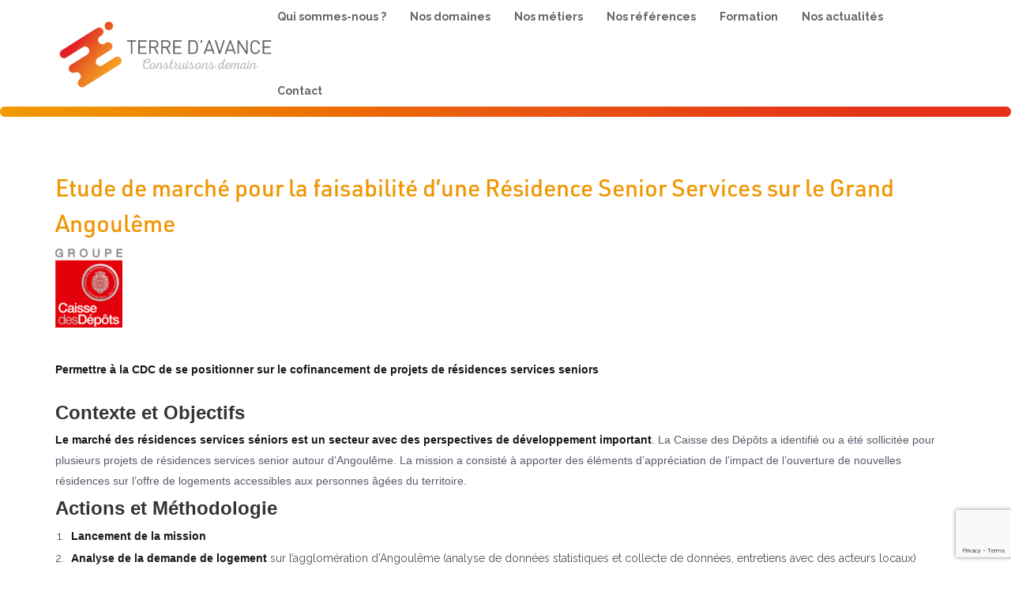

--- FILE ---
content_type: text/html; charset=UTF-8
request_url: https://terredavance.com/portfolio/etude-de-marche-pour-la-faisabilite-dune-residence-senior-services-sur-le-grand-angouleme/
body_size: 13521
content:
<!DOCTYPE html>
<html lang="fr-FR">
<head>
<meta charset="UTF-8">
<meta name="viewport" content="width=device-width, initial-scale=1">
<meta name="google-site-verification" content="KXZJxBbNX6IY1HI2LySc5uoTZmbHJ5cDxzhyQCqtkfc"/>
<script data-wpfc-render="false">(function(){let events=["mouseover", "mousemove", "wheel", "scroll", "touchstart", "touchmove"];let fired=false;events.forEach(function(event){window.addEventListener(event, function(){if(fired===false){fired=true;(function(w,d,s,l,i){w[l]=w[l]||[];w[l].push({'gtm.start':
new Date().getTime(),event:'gtm.js'});var f=d.getElementsByTagName(s)[0],
j=d.createElement(s),dl=l!='dataLayer'?'&l='+l:'';j.async=true;j.src=
'https://www.googletagmanager.com/gtm.js?id='+i+dl;f.parentNode.insertBefore(j,f);
})(window,document,'script','dataLayer','GTM-NWX9N44');}},{once: true});});})();</script>
<meta name='robots' content='index, follow, max-image-preview:large, max-snippet:-1, max-video-preview:-1'/>
<style>img:is([sizes="auto" i], [sizes^="auto," i]){contain-intrinsic-size:3000px 1500px}</style>
<title>Etude de marché pour la faisabilité d’une Résidence Senior Services sur le Grand Angoulême - Terre d&#039;avance</title>
<link rel="canonical" href="https://terredavance.com/portfolio/etude-de-marche-pour-la-faisabilite-dune-residence-senior-services-sur-le-grand-angouleme/"/>
<meta property="og:locale" content="fr_FR"/>
<meta property="og:type" content="article"/>
<meta property="og:title" content="Etude de marché pour la faisabilité d’une Résidence Senior Services sur le Grand Angoulême - Terre d&#039;avance"/>
<meta property="og:description" content="Permettre à la CDC de se positionner sur le cofinancement de projets de résidences services seniors Contexte et Objectifs Le marché des résidences services séniors est un secteur avec des perspectives de développement important. La Caisse des Dépôts a identifié ou a été sollicitée pour plusieurs projets de résidences services senior autour d’Angoulême. La mission [&hellip;]"/>
<meta property="og:url" content="https://terredavance.com/portfolio/etude-de-marche-pour-la-faisabilite-dune-residence-senior-services-sur-le-grand-angouleme/"/>
<meta property="og:site_name" content="Terre d&#039;avance"/>
<meta property="article:modified_time" content="2019-07-12T06:49:15+00:00"/>
<meta property="og:image" content="https://terredavance.com/wp-content/uploads/2019/06/cdc-e1562924736441.png"/>
<meta property="og:image:width" content="85"/>
<meta property="og:image:height" content="100"/>
<meta property="og:image:type" content="image/png"/>
<meta name="twitter:card" content="summary_large_image"/>
<meta name="twitter:label1" content="Est. reading time"/>
<meta name="twitter:data1" content="1 minute"/>
<script type="application/ld+json" class="yoast-schema-graph">{"@context":"https://schema.org","@graph":[{"@type":"WebPage","@id":"https://terredavance.com/portfolio/etude-de-marche-pour-la-faisabilite-dune-residence-senior-services-sur-le-grand-angouleme/","url":"https://terredavance.com/portfolio/etude-de-marche-pour-la-faisabilite-dune-residence-senior-services-sur-le-grand-angouleme/","name":"Etude de marché pour la faisabilité d’une Résidence Senior Services sur le Grand Angoulême - Terre d&#039;avance","isPartOf":{"@id":"https://terredavance.com/#website"},"primaryImageOfPage":{"@id":"https://terredavance.com/portfolio/etude-de-marche-pour-la-faisabilite-dune-residence-senior-services-sur-le-grand-angouleme/#primaryimage"},"image":{"@id":"https://terredavance.com/portfolio/etude-de-marche-pour-la-faisabilite-dune-residence-senior-services-sur-le-grand-angouleme/#primaryimage"},"thumbnailUrl":"https://terredavance.com/wp-content/uploads/2019/06/cdc-e1562924736441.png","datePublished":"2016-11-18T09:09:10+00:00","dateModified":"2019-07-12T06:49:15+00:00","breadcrumb":{"@id":"https://terredavance.com/portfolio/etude-de-marche-pour-la-faisabilite-dune-residence-senior-services-sur-le-grand-angouleme/#breadcrumb"},"inLanguage":"fr-FR","potentialAction":[{"@type":"ReadAction","target":["https://terredavance.com/portfolio/etude-de-marche-pour-la-faisabilite-dune-residence-senior-services-sur-le-grand-angouleme/"]}]},{"@type":"ImageObject","inLanguage":"fr-FR","@id":"https://terredavance.com/portfolio/etude-de-marche-pour-la-faisabilite-dune-residence-senior-services-sur-le-grand-angouleme/#primaryimage","url":"https://terredavance.com/wp-content/uploads/2019/06/cdc-e1562924736441.png","contentUrl":"https://terredavance.com/wp-content/uploads/2019/06/cdc-e1562924736441.png","width":85,"height":100},{"@type":"BreadcrumbList","@id":"https://terredavance.com/portfolio/etude-de-marche-pour-la-faisabilite-dune-residence-senior-services-sur-le-grand-angouleme/#breadcrumb","itemListElement":[{"@type":"ListItem","position":1,"name":"Accueil","item":"https://terredavance.com/"},{"@type":"ListItem","position":2,"name":"Etude de marché pour la faisabilité d’une Résidence Senior Services sur le Grand Angoulême"}]},{"@type":"WebSite","@id":"https://terredavance.com/#website","url":"https://terredavance.com/","name":"Terre d&#039;avance","description":"Terre d&#039;avance, ensemble construisons demain","potentialAction":[{"@type":"SearchAction","target":{"@type":"EntryPoint","urlTemplate":"https://terredavance.com/?s={search_term_string}"},"query-input":{"@type":"PropertyValueSpecification","valueRequired":true,"valueName":"search_term_string"}}],"inLanguage":"fr-FR"}]}</script>
<link rel='dns-prefetch' href='//fonts.googleapis.com'/>
<link rel="alternate" type="application/rss+xml" title="Terre d&#039;avance &raquo; Flux" href="https://terredavance.com/feed/"/>
<link rel="alternate" type="application/rss+xml" title="Terre d&#039;avance &raquo; Flux des commentaires" href="https://terredavance.com/comments/feed/"/>
<link rel="stylesheet" type="text/css" href="//terredavance.com/wp-content/cache/wpfc-minified/mp1i649p/f9seo.css" media="all"/>
<link rel='stylesheet' id='kalkulat-web-font-css' href='//fonts.googleapis.com/css?family=Poppins%3A300%2C400%2C500%2C600%2C700%7CRaleway%3A200%2C300%2C400%2C500%2C600%2C700%2C800%2C900&#038;ver=6.8.3' type='text/css' media='all'/>
<link rel='stylesheet' id='kalkulat-google-font-css' href='//fonts.googleapis.com/css?family&#038;ver=6.8.3' type='text/css' media='all'/>
<link rel="stylesheet" type="text/css" href="//terredavance.com/wp-content/cache/wpfc-minified/g1l8g4kq/f9seo.css" media="all"/>
<style id='rs-plugin-settings-inline-css'>#rs-demo-id{}</style>
<link rel="stylesheet" type="text/css" href="//terredavance.com/wp-content/cache/wpfc-minified/jmch907b/bjjed.css" media="all"/>
<style id='kalkulat-main-stylesheet-inline-css'>.blog-grid-banner{background-image:url(https://terredavance.com/wp-content/themes/Kalkulat/kalkulat/images/page-title.jpg);}
.t3s{transition:all 0.3s ease 0s;}
a:hover, a:focus, a.active{color:#f26424;}
.base-color, .single-contat-info:hover .icon span, .we-do-item:hover .text a, .base-bg .kal-button:hover, .usefull-link li a:hover, .gallery-filter ul li a:hover, .gallery-filter ul li a:focus, .top-search-input-wrap .search-wrap .search.educon-top-search .sp_search_input::after, .slider-button .kal-button:hover{color:#f26424;}
.single-contat-info:hover .icon span, .owl-theme .owl-controls .owl-page.active span, .blog-style-one:hover, .blog-style-one:hover .date, .base-border, .kal-button:hover, input[type='text']:focus,
input[type='password']:focus,
input[type='date']:focus,
input[type='url']:focus,
input[type='search']:focus,
input[type='text']:focus,
input[type='email']:focus,
input[type='time']:focus,
input[type='text']:focus,
.form-control:focus, textarea:focus, textarea.form-control:focus, .white .m-contact-btn a, .white-bg .m-contact-btn a, .tag-list a:hover{border-color:#f26424;}
.base-bg, #easy-menu ul ul,
.accordion-toggle:not(.collapsed)::before,
.progress-item .progress-bg .progress-rate, .owl-theme .owl-controls .owl-page.active span, .service-item:hover, .work-sction::before, .social-icons li a::before, .usefull-link li a:hover::before, .kal-button:hover, .preloader, .shop-tab .nav-tabs li.active a, .white .m-contact-btn a:hover, .white-bg .m-contact-btn a:hover, .shop-tab .nav-tabs li a:hover{background:#f26424;}
.menu2-area.main-menu-fix, .kalkulate-single-intro::before{background:#f26424 !important;}
.banner-area::before{background:rgba(242,100,36,0.7);}</style>
<link rel="stylesheet" type="text/css" href="//terredavance.com/wp-content/cache/wpfc-minified/6m5lpyoz/f9slf.css" media="all"/>
<link rel='preload' as='font' id='wpzoom-social-icons-font-academicons-woff2-css' href='https://terredavance.com/wp-content/plugins/social-icons-widget-by-wpzoom/assets/font/academicons.woff2?v=1.9.2' type='font/woff2' crossorigin />
<link rel='preload' as='font' id='wpzoom-social-icons-font-fontawesome-3-woff2-css' href='https://terredavance.com/wp-content/plugins/social-icons-widget-by-wpzoom/assets/font/fontawesome-webfont.woff2?v=4.7.0' type='font/woff2' crossorigin />
<link rel='preload' as='font' id='wpzoom-social-icons-font-genericons-woff-css' href='https://terredavance.com/wp-content/plugins/social-icons-widget-by-wpzoom/assets/font/Genericons.woff' type='font/woff' crossorigin />
<link rel='preload' as='font' id='wpzoom-social-icons-font-socicon-woff2-css' href='https://terredavance.com/wp-content/plugins/social-icons-widget-by-wpzoom/assets/font/socicon.woff2?v=4.5.3' type='font/woff2' crossorigin />
<script data-wpfc-render="false">(function(){let events=["mouseover", "mousemove", "wheel", "scroll", "touchstart", "touchmove"];let fired=false;events.forEach(function(event){window.addEventListener(event, function(){if(fired===false){fired=true;(function(d,s){var f=d.getElementsByTagName(s)[0];j=d.createElement(s);j.setAttribute('type', 'text/javascript');j.setAttribute('src', 'https://terredavance.com/wp-content/plugins/cookie-law-info/legacy/public/js/cookie-law-info-public.js?ver=3.3.9.1');j.setAttribute('id', 'cookie-law-info-js');f.parentNode.insertBefore(j,f);})(document,'script');}},{once: true});});})();</script>
<link rel="https://api.w.org/" href="https://terredavance.com/wp-json/"/><link rel="EditURI" type="application/rsd+xml" title="RSD" href="https://terredavance.com/xmlrpc.php?rsd"/>
<link rel="alternate" title="oEmbed (JSON)" type="application/json+oembed" href="https://terredavance.com/wp-json/oembed/1.0/embed?url=https%3A%2F%2Fterredavance.com%2Fportfolio%2Fetude-de-marche-pour-la-faisabilite-dune-residence-senior-services-sur-le-grand-angouleme%2F"/>
<link rel="alternate" title="oEmbed (XML)" type="text/xml+oembed" href="https://terredavance.com/wp-json/oembed/1.0/embed?url=https%3A%2F%2Fterredavance.com%2Fportfolio%2Fetude-de-marche-pour-la-faisabilite-dune-residence-senior-services-sur-le-grand-angouleme%2F&#038;format=xml"/>
<script>(function(i,s,o,g,r,a,m){i['GoogleAnalyticsObject']=r;i[r]=i[r]||function(){ (i[r].q=i[r].q||[]).push(arguments)},i[r].l=1*new Date();a=s.createElement(o), m=s.getElementsByTagName(o)[0];a.async=1;a.src=g;m.parentNode.insertBefore(a,m) })(window,document,'script','https://www.google-analytics.com/analytics.js','ga'); ga('create', 'UA-143430402-1', 'auto'); ga('send', 'pageview');</script>
<meta name="generator" content="Powered by WPBakery Page Builder - drag and drop page builder for WordPress."/>
<meta name="generator" content="Powered by Slider Revolution 5.4.8 - responsive, Mobile-Friendly Slider Plugin for WordPress with comfortable drag and drop interface."/>
<link rel="icon" href="https://terredavance.com/wp-content/uploads/2019/07/favicon-TA-70x70.png" sizes="32x32"/>
<link rel="icon" href="https://terredavance.com/wp-content/uploads/2019/07/favicon-TA.png" sizes="192x192"/>
<link rel="apple-touch-icon" href="https://terredavance.com/wp-content/uploads/2019/07/favicon-TA.png"/>
<meta name="msapplication-TileImage" content="https://terredavance.com/wp-content/uploads/2019/07/favicon-TA.png"/>
<link rel="stylesheet" href="https://use.typekit.net/kyt5myc.css">
<style id="wp-custom-css">.vc_row.wpb_row.vc_row-fluid.vc_custom_1562069282859.vc_row-has-fill{display:none;}
.menu-logo{height:135px;}
.blog-grid-banner:after{content:"";background:url(/wp-content/uploads/2019/05/bg-title.png) no-repeat;height:30px;width:100%;position:absolute;background-size:contain;z-index:1;}
section.banner-area.blog-grid-banner > .container{height:0;width:100%;position:absolute;}
.home .blog-grid-banner, .page-template .blog-grid-banner{padding:0!important;margin:0!important;height:0!important;}
.logo img{width:120%;max-width:130%!important;}
.banner-area::before{display:none;}
.main-menu-fix ul.main-menu-list>li>a{padding:30px 0px;}
ul.main-menu-list>li>a{padding:40px 0;font-family:Raleway;font-weight:bold;color:#636466}
ul.main-menu-list li a:hover{text-shadow:0px 0px 0.3px #fff, 0 0 0.3px #fff;transition:0.2s all;}
ul.kal-breadcumb{display:none;}
.blog-grid-banner{padding:180px 0 190px!important}
.blog-grid-banner{padding:0px 0 0px!important}
.wpb_single_image img{max-width:70%;}
.kalkulate-map-location-informatrion .heading:before{background:#eb6625!important;}
.base-bg{background-color:#eb6625!important;border:none!important;}
.page-id-1647 .blog-grid-banner{background:url(/wp-content/uploads/2019/04/Bandeau-accueil-TA-Desktop.jpg);}
.page-id-1647  .banner-area::before{display:none;}
.height-150 .section-heading{margin-top:29px;}
.home1-feature-section{padding-top:40px;}
.single-counter .icon i::before{content:'';width:60px;height:60px;position:absolute;margin:-30px;}
i.icon-icomoon-bar-chart::before{background:url(/wp-content/uploads/2019/04/pictos-TA-compteurs_Plan-de-travail-1.svg) no-repeat;}
i.icon-icomoon-speech-bubble::before{background:url(/wp-content/uploads/2019/04/pictos-TA-compteurs-03.svg);}
i.icon-icomoon-like::before{background:url(/wp-content/uploads/2019/04/pictos-TA-compteurs-02.svg);}
i.icon-icomoon-diamond::before{background:url(/wp-content/uploads/2019/04/pictos-TA-compteurs-04.svg);}
.service-home{background:#fff;padding:40px 40px 40px;float:left;width:31%;margin:1%;border-radius:5px;}
.service-home:hover{background:#ea6d24;transition:0.2s all;}
.service-home .icon{min-height:120px;}
.service-home:hover span, .service-home:hover a{color:#fff!important;transition:0.2s all;}
@media(min-width:1367px){
.home .owl-wrapper{width:65%!important;margin:0px auto!important;}
.service-item{
}
}
.service-item{background:#fff;padding:40px 40px 40px;float:left;width:48%;margin:1%;}
.service-item .icon{min-height:170px;}
.page-id-1397 .service-item{text-align:center;min-height:inherit;}
.service-carousel-item{text-align:center;}
.service-item:hover{color:#ffffff;}
.service-item{color:#636466;font-weight:bold !important;}
.service-item .service-text{max-width:inherit!important;}
h2.wpb_heading.wpb_gallery_heading{font-size:15px;text-align:center;}
.portraits p{text-align:center;}
.pic-vignette h3, .pic-vignette p{text-align:center;}
.pic-vignette{border:1px solid #e3e3e3;border-radius:6px;padding:25px 14px;}
.portraits{text-align:center;}
img.pict-1.alignnone.size-medium.wp-image-1288{display:block;margin:0 auto;}
.img-hover{opacity:0;position:absolute;z-index:1;top:26px;left:0;transition:0.4s all;width:100%;text-align:center;}
.portraits:hover .img-hover{opacity:1;transition:0.4s all;}
.hideg img{opacity:0;position:absolute;height:200px;margin-top:-200px;z-index:999;width:350px;max-width:400px;}
.vc_images_carousel .vc_carousel-inner, .vc_images_carousel .vc_carousel-inner .vc_carousel-slideline{overflow:visible!important;}
.pp_expand{display:none !important;}
div.pp_default .pp_nav, div.pp_default .pp_details{position:inherit!important;}
a.pp_close{position:absolute;right:30px!important;top:20px!important;display:block;line-height:22px;text-indent:-10000px;}
.titredomaine .all-header-area{margin:15px 0;}
.vignette-domaines .service-item{width:80%;float:none;margin:0 auto;min-height:inherit;padding:90px 15px;}
.base-bg{background-color:#0098d4;}
.get-started-area.base-bg{padding:25px 0 0!important;}
.get-started-button.text-right{margin-top:42px;}
.bandform{font-family:inherit;color:#fff;font-size:20px;padding:40px 0 0;}
.home .bsvg img{width:190px;padding-bottom:20px;}
.white-text{color:#ffffff;}
.vc_col-sm-4{width:31%;margin:0 1%;}
li{font-family:"Raleway", sans-serif;color:#5a596a;}
.justify{text-align:justify;}
h2{
color:#636466;
font-size:38px;
margin-top: 10px;
margin-bottom: 5px;
}
a{color:#f09500;}
.footer-two{margin:0px;}
.blog-style-one .date{border-color:#636466;}
.portfolio-thumb:after{content:'';position:absolute;background-color:rgba(237, 116, 0, 0.90);border-radius:15px;}
.inner-grid{border-width:1px;border-style:solid;border-radius:5px;color:#e0e0e0;padding-left:20px;padding-right:20px;
}
.portfolio-thumb{margin-top:20px;}
a{word-break:break-word !important;}
.navigation.post-navigation .nav-next a, .navigation.post-navigation .nav-previous a{background:#f09501;border-color:#f09501;}
img.img-responsive.wp-post-image{margin-left:auto;margin-right:auto;}
li{list-style-type:circle;padding-left:5px;}
ul{padding-left:45px;}
.portfolio-template-default h2{font-size:24px;line-height:32px;margin-top:5px;color:#f09501;}
.portfolio-template-default h4{font-size:17px;margin-top:3px;}
.image.pdb40{display:none;}
.titres h1{font-size:30px;color:#f09501;line-height:45px!important;font-family:"urw-din",sans-serif!important;}
.portfolio-template-default .banner-text.text-center{display:none;}
.blog-grid-banner{background-image:none;height:10px;}
section.banner-area.blog-grid-banner h1{display:none;}
h1{font-family:"urw-din",sans-serif!important;}
h2{font-family:"urw-din",sans-serif!important;}
h3{font-family:"urw-din",sans-serif!important;}
h4{font-family:"urw-din",sans-serif!important;}
h5{font-family:"urw-din",sans-serif!important;}
.mt90{margin-top:50px}
ol li{list-style-type:decimal;margin-left:15px;}
li.cat-item.cat-item-51, li.cat-item.cat-item-52, li.cat-item.cat-item-53{display:none;}
.blog-section.home1-blog-section .col-md-6:nth-child(2n-1){clear:both;}
.service-item:nth-child(2n-1){clear:both;}
.page-id-1409 .service-item:nth-child(2n-1){clear:none;}
.vc_custom_1561984241765 > div > div{padding-bottom:32px;}
@media(max-width:768px){
.page-template .vc_col-sm-4, .service-home{width:100%}
.vc_row:after{clear:none;}
.vc_custom_1561452032742 .wpb_column.vc_column_container.vc_col-sm-8, .vc_custom_1561452032742 .wpb_column.vc_column_container.vc_col-sm-4{width:100%;}
.page-id-1750 .wpb_column.vc_column_container.vc_col-sm-4.vc_col-has-fill > div{height:330px;margin:23px 0 0!important;}
.vc_column-inner.vc_custom_1557408382774 img{max-width:178px;height:auto;float:none!important;}
.wp-image-1827{max-height:128px;}
.page-id-461 .vc_col-sm-4 p{margin-bottom:8px;}
}
@media(max-width:990px){
.main-footer{text-align:center;}
.main-footer ul{margin:0!important;}
.main-footer ul li{list-style:none;}
.latest-news-item .image{float:none;margin:0 auto;}
.latest-news-item .text{margin-left:0!important;padding:5px 0 25px;}
}
@media(min-width:769px) and (max-width:1200px){
.page-template .vc_col-sm-4, .service-home{width:48%}
.page-id-155 .vc_col-sm-4{height:700px;}
.service-home{padding:40px 20px 40px;min-height:450px;}
.vc_row:after{clear:none;}
.vc_custom_1561452032742 .wpb_column.vc_column_container.vc_col-sm-8, .vc_custom_1561452032742 .wpb_column.vc_column_container.vc_col-sm-4{width:100%;}
.vc_custom_1561452032742 .wpb_column.vc_column_container.vc_col-sm-8 .justify{text-align:center;}
.page-id-1750 .wpb_column.vc_column_container.vc_col-sm-4.vc_col-has-fill > div{height:330px;margin:23px 0 0!important;}
.home2-team-section .vc_column-inner{min-height:310px!important;padding-top:20px!important;}
.vc_column-inner.vc_custom_1557408382774 img{max-width:178px;height:auto;float:none!important;}
.wp-image-1827{max-height:128px;}
.page-id-461 .vc_col-sm-4 p{margin-bottom:8px;}
.page-id-461 .vc_col-sm-4{width:33%;overflow:hidden;text-align:center;margin:0 auto!important;}
ul.main-menu-list>li>a{padding:25px 0 0;}
ul.main-menu-list>li{margin-right:13px;}
.logo img{width:100%;}
}
.page-id-1750 .wpb_column.vc_column_container.vc_col-sm-4.vc_col-has-fill > div{height:350px;}
.blocp{margin-top:20px !important;margin-right:0px !important;margin-bottom:20px !important;margin-left:0px !important;border-top-width:1px !important;border-right-width:1px !important;border-bottom-width:1px !important;border-left-width:1px !important;padding-top:20px !important;padding-bottom:95px !important;border-left-color:#e3e3e3 !important;border-left-style:solid !important;border-right-color:#e3e3e3 !important;border-right-style:solid !important;border-top-color:#e3e3e3 !important;border-top-style:solid !important;border-bottom-color:#e3e3e3 !important;border-bottom-style:solid !important;}
.blocrayon{border-radius:5px !important;}</style>
<noscript><style>.wpb_animate_when_almost_visible{opacity:1;}</style></noscript>
<script data-wpfc-render="false">var Wpfcll={s:[],osl:0,scroll:false,i:function(){Wpfcll.ss();window.addEventListener('load',function(){let observer=new MutationObserver(mutationRecords=>{Wpfcll.osl=Wpfcll.s.length;Wpfcll.ss();if(Wpfcll.s.length > Wpfcll.osl){Wpfcll.ls(false);}});observer.observe(document.getElementsByTagName("html")[0],{childList:true,attributes:true,subtree:true,attributeFilter:["src"],attributeOldValue:false,characterDataOldValue:false});Wpfcll.ls(true);});window.addEventListener('scroll',function(){Wpfcll.scroll=true;Wpfcll.ls(false);});window.addEventListener('resize',function(){Wpfcll.scroll=true;Wpfcll.ls(false);});window.addEventListener('click',function(){Wpfcll.scroll=true;Wpfcll.ls(false);});},c:function(e,pageload){var w=document.documentElement.clientHeight || body.clientHeight;var n=0;if(pageload){n=0;}else{n=(w > 800) ? 800:200;n=Wpfcll.scroll ? 800:n;}var er=e.getBoundingClientRect();var t=0;var p=e.parentNode ? e.parentNode:false;if(typeof p.getBoundingClientRect=="undefined"){var pr=false;}else{var pr=p.getBoundingClientRect();}if(er.x==0 && er.y==0){for(var i=0;i < 10;i++){if(p){if(pr.x==0 && pr.y==0){if(p.parentNode){p=p.parentNode;}if(typeof p.getBoundingClientRect=="undefined"){pr=false;}else{pr=p.getBoundingClientRect();}}else{t=pr.top;break;}}};}else{t=er.top;}if(w - t+n > 0){return true;}return false;},r:function(e,pageload){var s=this;var oc,ot;try{oc=e.getAttribute("data-wpfc-original-src");ot=e.getAttribute("data-wpfc-original-srcset");originalsizes=e.getAttribute("data-wpfc-original-sizes");if(s.c(e,pageload)){if(oc || ot){if(e.tagName=="DIV" || e.tagName=="A" || e.tagName=="SPAN"){e.style.backgroundImage="url("+oc+")";e.removeAttribute("data-wpfc-original-src");e.removeAttribute("data-wpfc-original-srcset");e.removeAttribute("onload");}else{if(oc){e.setAttribute('src',oc);}if(ot){e.setAttribute('srcset',ot);}if(originalsizes){e.setAttribute('sizes',originalsizes);}if(e.getAttribute("alt") && e.getAttribute("alt")=="blank"){e.removeAttribute("alt");}e.removeAttribute("data-wpfc-original-src");e.removeAttribute("data-wpfc-original-srcset");e.removeAttribute("data-wpfc-original-sizes");e.removeAttribute("onload");if(e.tagName=="IFRAME"){var y="https://www.youtube.com/embed/";if(navigator.userAgent.match(/\sEdge?\/\d/i)){e.setAttribute('src',e.getAttribute("src").replace(/.+\/templates\/youtube\.html\#/,y));}e.onload=function(){if(typeof window.jQuery !="undefined"){if(jQuery.fn.fitVids){jQuery(e).parent().fitVids({customSelector:"iframe[src]"});}}var s=e.getAttribute("src").match(/templates\/youtube\.html\#(.+)/);if(s){try{var i=e.contentDocument || e.contentWindow;if(i.location.href=="about:blank"){e.setAttribute('src',y+s[1]);}}catch(err){e.setAttribute('src',y+s[1]);}}}}}}else{if(e.tagName=="NOSCRIPT"){if(jQuery(e).attr("data-type")=="wpfc"){e.removeAttribute("data-type");jQuery(e).after(jQuery(e).text());}}}}}catch(error){console.log(error);console.log("==>",e);}},ss:function(){var i=Array.prototype.slice.call(document.getElementsByTagName("img"));var f=Array.prototype.slice.call(document.getElementsByTagName("iframe"));var d=Array.prototype.slice.call(document.getElementsByTagName("div"));var a=Array.prototype.slice.call(document.getElementsByTagName("a"));var s=Array.prototype.slice.call(document.getElementsByTagName("span"));var n=Array.prototype.slice.call(document.getElementsByTagName("noscript"));this.s=i.concat(f).concat(d).concat(a).concat(s).concat(n);},ls:function(pageload){var s=this;[].forEach.call(s.s,function(e,index){s.r(e,pageload);});}};document.addEventListener('DOMContentLoaded',function(){wpfci();});function wpfci(){Wpfcll.i();}</script>
</head>
<body data-rsssl=1 class="wp-singular portfolio-template-default single single-portfolio postid-3256 wp-theme-Kalkulatkalkulat wp-child-theme-Kalkulatkalkulat-child wpb-js-composer js-comp-ver-8.0.1 vc_responsive">
<noscript><iframe onload="Wpfcll.r(this,true);" data-wpfc-original-src="https://www.googletagmanager.com/ns.html?id=GTM-NWX9N44"
height="0" width="0" style="display:none;visibility:hidden"></iframe></noscript>
<header class="kalkulat-header">
<div class="white-bg desktop-menu">
<div class="container">
<div class="menu-logo">
<div class="logo"> <a href="https://terredavance.com/"> <img src="https://terredavance.com/wp-content/uploads/2019/04/Logo-Terre-Avance-horizontal-02.svg" alt="Logo"> </a></div><nav id="easy-menu">
<div class="menu-menu-principal-terre-container"><ul id="main_navbar" class="main-menu-list"><li id="menu-item-3805" class="menu-item menu-item-type-custom menu-item-object-custom menu-item-has-children menu-item-3805"><a>Qui sommes-nous ?</a> <ul class="sub-menu"> <li id="menu-item-3801" class="menu-item menu-item-type-post_type menu-item-object-page menu-item-3801"><a href="https://terredavance.com/notre-vision/">Notre vision</a></li> <li id="menu-item-5435" class="menu-item menu-item-type-post_type menu-item-object-page menu-item-5435"><a href="https://terredavance.com/nos-equipes/">Nos équipes</a></li> <li id="menu-item-1906" class="menu-item menu-item-type-post_type menu-item-object-page menu-item-1906"><a href="https://terredavance.com/nos-engagements/">Nos engagements</a></li> <li id="menu-item-1797" class="menu-item menu-item-type-post_type menu-item-object-page menu-item-1797"><a href="https://terredavance.com/nos-partenaires/">Nos partenaires</a></li> <li id="menu-item-3222" class="menu-item menu-item-type-post_type menu-item-object-page menu-item-3222"><a href="https://terredavance.com/nos-publications/">Nos publications</a></li> </ul> </li> <li id="menu-item-1399" class="menu-item menu-item-type-post_type menu-item-object-page menu-item-has-children menu-item-1399"><a href="https://terredavance.com/nos-domaines/">Nos domaines</a> <ul class="sub-menu"> <li id="menu-item-1412" class="menu-item menu-item-type-post_type menu-item-object-page menu-item-1412"><a href="https://terredavance.com/nos-domaines/emploi/">Emploi</a></li> <li id="menu-item-2230" class="menu-item menu-item-type-post_type menu-item-object-page menu-item-2230"><a href="https://terredavance.com/nos-domaines/territoires/">Territoires</a></li> <li id="menu-item-2238" class="menu-item menu-item-type-post_type menu-item-object-page menu-item-2238"><a href="https://terredavance.com/nos-domaines/organisations/">Organisations</a></li> </ul> </li> <li id="menu-item-1428" class="menu-item menu-item-type-post_type menu-item-object-page menu-item-1428"><a href="https://terredavance.com/nos-metiers/">Nos métiers</a></li> <li id="menu-item-2148" class="menu-item menu-item-type-post_type menu-item-object-page menu-item-2148"><a href="https://terredavance.com/nos-references/">Nos références</a></li> <li id="menu-item-1649" class="menu-item menu-item-type-post_type menu-item-object-page menu-item-1649"><a href="https://terredavance.com/formation/">Formation</a></li> <li id="menu-item-2122" class="menu-item menu-item-type-post_type menu-item-object-page menu-item-2122"><a href="https://terredavance.com/nos-actualites/">Nos actualités</a></li> <li id="menu-item-1519" class="menu-item menu-item-type-post_type menu-item-object-page menu-item-1519"><a href="https://terredavance.com/contact/">Contact</a></li> </ul></div></nav></div></div></div><div class="mobile-menu">
<div class="container">
<div class="mobile-logo-search-humbarger">
<div class="logo"> <a href="https://terredavance.com/"> <img src="https://terredavance.com/wp-content/uploads/2019/04/Logo-Terre-Avance-horizontal-02.svg" alt="Logo"> </a></div><div class="humbarger-button"> <i class="fa fa-bars"></i></div></div></div></div><nav class="mobile-background-nav">
<div class="mobile-inner">
<span class="mobile-menu-close"><i class="fa fa-times"></i></span>
<div class="menu-menu-principal-terre-container"><ul id="mobile_navbar" class="menu-accordion"><li class="menu-item menu-item-type-custom menu-item-object-custom menu-item-has-children menu-item-3805"><a>Qui sommes-nous ?</a> <ul class="sub-menu"> <li class="menu-item menu-item-type-post_type menu-item-object-page menu-item-3801"><a href="https://terredavance.com/notre-vision/">Notre vision</a></li> <li class="menu-item menu-item-type-post_type menu-item-object-page menu-item-5435"><a href="https://terredavance.com/nos-equipes/">Nos équipes</a></li> <li class="menu-item menu-item-type-post_type menu-item-object-page menu-item-1906"><a href="https://terredavance.com/nos-engagements/">Nos engagements</a></li> <li class="menu-item menu-item-type-post_type menu-item-object-page menu-item-1797"><a href="https://terredavance.com/nos-partenaires/">Nos partenaires</a></li> <li class="menu-item menu-item-type-post_type menu-item-object-page menu-item-3222"><a href="https://terredavance.com/nos-publications/">Nos publications</a></li> </ul> </li> <li class="menu-item menu-item-type-post_type menu-item-object-page menu-item-has-children menu-item-1399"><a href="https://terredavance.com/nos-domaines/">Nos domaines</a> <ul class="sub-menu"> <li class="menu-item menu-item-type-post_type menu-item-object-page menu-item-1412"><a href="https://terredavance.com/nos-domaines/emploi/">Emploi</a></li> <li class="menu-item menu-item-type-post_type menu-item-object-page menu-item-2230"><a href="https://terredavance.com/nos-domaines/territoires/">Territoires</a></li> <li class="menu-item menu-item-type-post_type menu-item-object-page menu-item-2238"><a href="https://terredavance.com/nos-domaines/organisations/">Organisations</a></li> </ul> </li> <li class="menu-item menu-item-type-post_type menu-item-object-page menu-item-1428"><a href="https://terredavance.com/nos-metiers/">Nos métiers</a></li> <li class="menu-item menu-item-type-post_type menu-item-object-page menu-item-2148"><a href="https://terredavance.com/nos-references/">Nos références</a></li> <li class="menu-item menu-item-type-post_type menu-item-object-page menu-item-1649"><a href="https://terredavance.com/formation/">Formation</a></li> <li class="menu-item menu-item-type-post_type menu-item-object-page menu-item-2122"><a href="https://terredavance.com/nos-actualites/">Nos actualités</a></li> <li class="menu-item menu-item-type-post_type menu-item-object-page menu-item-1519"><a href="https://terredavance.com/contact/">Contact</a></li> </ul></div></div></nav>
</header>
<section class="banner-area blog-grid-banner">
<div class="container">
<div class="row">
<div class="col-md-12">
<div class="banner-text text-center"> <h1>Etude de marché pour la faisabilité d’une Résidence Senior Services sur le Grand Angoulême - Terre d&#039;avance</h1> <ul class="kal-breadcumb"> <li><a href="https://terredavance.com" title="Home">Home</a></li><li><a href="https://terredavance.com portfolio">portfolio</a></li> <li>Etude de marché pour la faisabilité d’une Résidence Senior Services sur le Grand Angoulême</li> </ul></div></div></div></div></section>
<div class="single-product-main-content mt90 mb70">
<div class="container">
<div class="titres"> <h1>Etude de marché pour la faisabilité d’une Résidence Senior Services sur le Grand Angoulême</h1></div><div class="row">
<div class="col-md-12">
<div class="image"> <img width="85" height="100" src="https://terredavance.com/wp-content/uploads/2019/06/cdc-e1562924736441.png" class="attachment-full size-full wp-post-image" alt="" decoding="async" /></div></div></div><div class="row mt40">
<div class="col-md-12"> <p><strong>Permettre à la CDC de se positionner sur le cofinancement de projets de résidences services seniors</strong> <h2><span style="color: #333333;">Contexte et Objectifs</span></h2> <strong>Le marché des résidences services séniors est un secteur avec des perspectives de développement important</strong>. La Caisse des Dépôts a identifié ou a été sollicitée pour plusieurs projets de résidences services senior autour d’Angoulême. La mission a consisté à apporter des éléments d’appréciation de l’impact de l’ouverture de nouvelles résidences sur l’offre de logements accessibles aux personnes âgées du territoire. <h2><span style="color: #333333;">Actions et Méthodologie</span></h2> <ol> <li><strong>Lancement de la mission</strong></li> <li><strong>Analyse de la demande de logement</strong> sur l’agglomération d’Angoulême (analyse de données statistiques et collecte de données, entretiens avec des acteurs locaux)</li> <li><strong>Analyse du marché immobilier</strong> sur l’agglomération d’Angoulême (étude du marché immobilier et évolutions récentes, analyse de l’offre de logements à destination de personnes âgées moyennement dépendantes réglementées)</li> <li><strong>Préconisations</strong></li> </ol></p></div></div><hr class="kal-separator"/>
<div class="row">
<div class="col-md-12">
<div class="our-product-information">
<div class="single"> <strong>CLIENT :</strong> Caisse des Dépôts et Consignations</div><div class="single"> <strong>DATE :</strong> 2016</div></div></div></div><hr class="kal-separator"/>
<div class="most-viewed-project pdt70">
<div class="row row-eq-rs-height">
<div class="col-md-4 col-sm-6">
<div class="work-item">
<div class="portfolio-thumb">
<a class="image-popup-vertical-fit" href="https://terredavance.com/wp-content/uploads/2019/06/Pays_Montbeliard_Agglo.png">
<img width="213" height="199" src="https://terredavance.com/wp-content/uploads/2019/06/Pays_Montbeliard_Agglo.png" class="img-responsive wp-post-image" alt="" decoding="async" />                                                <div class="portfolio-icon"> <i class="fa fa-search" aria-hidden="true"></i></div></a>
<div class="portfolio-icon2"> <a href="https://terredavance.com/portfolio/definition-dune-strategie-de-developpement-economique-quartier-de-petite-hollande-cadre-npru/"> <i class="fa fa-long-arrow-right" aria-hidden="true"></i> </a></div></div><div class="text"> <h4><a href="https://terredavance.com/portfolio/definition-dune-strategie-de-developpement-economique-quartier-de-petite-hollande-cadre-npru/">Définition d’une stratégie de développement économique du quartier de la Petite Hollande dans le cadre du NPRU</a></h4> <span class="category">Territoires</span></div></div></div><div class="col-md-4 col-sm-6">
<div class="work-item">
<div class="portfolio-thumb">
<a class="image-popup-vertical-fit" href="https://terredavance.com/wp-content/uploads/2019/06/SA3M-370x153.png">
<img width="370" height="153" src="https://terredavance.com/wp-content/uploads/2019/06/SA3M-370x153.png" class="img-responsive wp-post-image" alt="" decoding="async" fetchpriority="high" />                                                <div class="portfolio-icon"> <i class="fa fa-search" aria-hidden="true"></i></div></a>
<div class="portfolio-icon2"> <a href="https://terredavance.com/portfolio/etude-sur-le-potentiel-economique-et-la-programmation-economique-et-commerciale/"> <i class="fa fa-long-arrow-right" aria-hidden="true"></i> </a></div></div><div class="text"> <h4><a href="https://terredavance.com/portfolio/etude-sur-le-potentiel-economique-et-la-programmation-economique-et-commerciale/">Etude sur le potentiel économique et la programmation économique et commerciale</a></h4> <span class="category">Territoires</span></div></div></div><div class="col-md-4 col-sm-6">
<div class="work-item">
<div class="portfolio-thumb">
<a class="image-popup-vertical-fit" href="https://terredavance.com/wp-content/uploads/2019/07/rochexpo-370x114.png">
<img width="370" height="114" src="https://terredavance.com/wp-content/uploads/2019/07/rochexpo-370x114.png" class="img-responsive wp-post-image" alt="" decoding="async" loading="lazy" />                                                <div class="portfolio-icon"> <i class="fa fa-search" aria-hidden="true"></i></div></a>
<div class="portfolio-icon2"> <a href="https://terredavance.com/portfolio/parc-des-expositions-de-la-haute-savoie-mont-blanc-74-accompagner-la-formalisation-du-projet-rochexpo-2030/"> <i class="fa fa-long-arrow-right" aria-hidden="true"></i> </a></div></div><div class="text"> <h4><a href="https://terredavance.com/portfolio/parc-des-expositions-de-la-haute-savoie-mont-blanc-74-accompagner-la-formalisation-du-projet-rochexpo-2030/">Parc des expositions de la Haute-Savoie Mont-Blanc (74) – Accompagner la formalisation du projet Rochexpo 2030</a></h4> <span class="category">Organisations</span></div></div></div></div></div></div></div><footer class="footer-two">
<div class="main-footer">
<div class="container">
<div class="row">
<div class="col-md-4 col-sm-12"><aside class="widget widget_text"><h4 class="widget-title">En résumé</h4>			<div class="textwidget"><ul> <li><a href="https://terredavance.com/notre-vision/">Notre vision</a></li> <li><a href="https://terredavance.com/nos-domaines/">Nos domaines</a></li> <li><a href="/nos-metiers/">Nos métiers</a></li> <li><a href="/nos-references/">Nos références</a></li> <li><a href="/contact/">Contact</a></li> </ul></div></aside></div><div class="col-md-4 col-sm-12"><aside class="widget zoom-social-icons-widget"><h4 class="widget-title">Nous suivre</h4> <ul class="zoom-social-icons-list zoom-social-icons-list--with-canvas zoom-social-icons-list--rounded zoom-social-icons-list--no-labels"> <li class="zoom-social_icons-list__item"> <a class="zoom-social_icons-list__link" href="https://twitter.com/TerredAvance" target="_blank" title="Twitter" rel="nofollow"> <span class="screen-reader-text">twitter</span> <span class="zoom-social_icons-list-span social-icon socicon socicon-twitter" data-hover-rule="background-color" data-hover-color="#55acee" style="background-color : #55acee; font-size: 18px; padding:8px"></span> </a> </li> <li class="zoom-social_icons-list__item"> <a class="zoom-social_icons-list__link" href="https://www.linkedin.com/company/argo&#038;siloe/" target="_blank" title="Default Label" rel="nofollow"> <span class="screen-reader-text">linkedin</span> <span class="zoom-social_icons-list-span social-icon socicon socicon-linkedin" data-hover-rule="background-color" data-hover-color="#3371b7" style="background-color : #3371b7; font-size: 18px; padding:8px"></span> </a> </li> </ul> </aside></div><div class="col-md-4 col-sm-12"><aside class="widget widget_kalkulate_recent_post"><h4 class="widget-title">Dernières Actualités</h4><div class="footer-block">
<div class="news-footer"><div class="footer-widget usefull-link">
<div class="latest-news-item">
<div class="image"> <img onload="Wpfcll.r(this,true);" src="https://terredavance.com/wp-content/plugins/wp-fastest-cache-premium/pro/images/blank.gif" width="70" height="70" data-wpfc-original-src="https://terredavance.com/wp-content/uploads/2024/01/2_TerreDAvance2024_post_LinkedIn-2-70x70.jpg" class="img-responsive wp-post-image" alt="blank" decoding="async" loading="lazy" data-wpfc-original-srcset="https://terredavance.com/wp-content/uploads/2024/01/2_TerreDAvance2024_post_LinkedIn-2-70x70.jpg 70w, https://terredavance.com/wp-content/uploads/2024/01/2_TerreDAvance2024_post_LinkedIn-2-150x150.jpg 150w" data-wpfc-original-sizes="auto, (max-width: 70px) 100vw, 70px"/></div><div class="text"> <h5><a href="https://terredavance.com/2024-bonne-annee-%f0%9f%98%8a-construisons-ensemble/">2024, bonne année 😊</a></h5> <span class="date">2 janvier 2024</span></div></div></div><div class="footer-widget usefull-link">
<div class="latest-news-item">
<div class="image"> <img onload="Wpfcll.r(this,true);" src="https://terredavance.com/wp-content/plugins/wp-fastest-cache-premium/pro/images/blank.gif" width="70" height="70" data-wpfc-original-src="https://terredavance.com/wp-content/uploads/2023/03/CC-Dombes-70x70.png" class="img-responsive wp-post-image" alt="blank" decoding="async" loading="lazy" data-wpfc-original-srcset="https://terredavance.com/wp-content/uploads/2023/03/CC-Dombes-70x70.png 70w, https://terredavance.com/wp-content/uploads/2023/03/CC-Dombes-150x150.png 150w" data-wpfc-original-sizes="auto, (max-width: 70px) 100vw, 70px"/></div><div class="text"> <h5><a href="https://terredavance.com/definition-dune-strategie-de-marketing-territorial-et-dattractivite-pour-le-territoire-de-la-communaute-de-communes-de-la-dombes-%f0%9f%98%8a/">Définition d’une stratégie de marketing territorial et d’attractivité pour le territoire de la Communauté de Communes de la Dombes 😊</a></h5> <span class="date">23 novembre 2023</span></div></div></div></div></div></aside></div></div></div></div><div class="copyright-area">
<div class="container">
<div class="row">
<div class="col-md-4">
<div class="copyright-text"> © Copyright 2024. Tous droits réservés.</div></div><div class="col-md-8">
<div class="footer-menu text-right">
<div class="menu-footer-bas-container"><ul id="footer_navbar" class="footer-menu-list"><li id="menu-item-1255" class="menu-item menu-item-type-custom menu-item-object-custom menu-item-1255"><a href="/mentions-legales/">Mentions légales</a></li> <li id="menu-item-1256" class="menu-item menu-item-type-custom menu-item-object-custom menu-item-1256"><a href="/conditions-generales-de-vente/">CGV</a></li> </ul></div></div></div></div></div></div></footer>
<div id="cookie-law-info-bar" data-nosnippet="true"><span>Ce site utilise des cookies pour améliorer votre expérience utilisateur. <a role='button' class="cli_settings_button" style="margin:5px 20px 5px 20px">Politique de cookies</a><a role='button' data-cli_action="accept" id="cookie_action_close_header" class="medium cli-plugin-button cli-plugin-main-button cookie_action_close_header cli_action_button wt-cli-accept-btn" style="margin:5px">Accepter</a></span></div><div id="cookie-law-info-again" data-nosnippet="true"><span id="cookie_hdr_showagain">Privacy &amp; Cookies Policy</span></div><div class="cli-modal" data-nosnippet="true" id="cliSettingsPopup" tabindex="-1" role="dialog" aria-labelledby="cliSettingsPopup" aria-hidden="true">
<div class="cli-modal-dialog" role="document">
<div class="cli-modal-content cli-bar-popup">
<button type="button" class="cli-modal-close" id="cliModalClose">
<svg class="" viewBox="0 0 24 24"><path d="M19 6.41l-1.41-1.41-5.59 5.59-5.59-5.59-1.41 1.41 5.59 5.59-5.59 5.59 1.41 1.41 5.59-5.59 5.59 5.59 1.41-1.41-5.59-5.59z"></path><path d="M0 0h24v24h-24z" fill="none"></path></svg>
<span class="wt-cli-sr-only">Fermer</span>
</button>
<div class="cli-modal-body">
<div class="cli-container-fluid cli-tab-container">
<div class="cli-row">
<div class="cli-col-12 cli-align-items-stretch cli-px-0">
<div class="cli-privacy-overview">
<h4>Confidentialité</h4>				<div class="cli-privacy-content">
<div class="cli-privacy-content-text">Ce site web utilise des cookies pour améliorer votre expérience lorsque vous naviguez sur le site. Parmi ces cookies, les cookies classés comme nécessaires sont stockés sur votre navigateur car ils sont essentiels pour le fonctionnement des fonctionnalités de base du site web. Nous utilisons également des cookies de tiers qui nous aident à analyser et à comprendre comment vous utilisez ce site web. Ces cookies ne seront stockés dans votre navigateur qu'avec votre consentement. Vous avez également la possibilité de refuser ces cookies. Toutefois, la désactivation de certains de ces cookies peut avoir un effet sur votre expérience de navigation.</div></div><a class="cli-privacy-readmore" aria-label="Afficher plus" role="button" data-readmore-text="Afficher plus" data-readless-text="Afficher moins"></a></div></div><div class="cli-col-12 cli-align-items-stretch cli-px-0 cli-tab-section-container">
<div class="cli-tab-section">
<div class="cli-tab-header">
<a role="button" tabindex="0" class="cli-nav-link cli-settings-mobile" data-target="necessary" data-toggle="cli-toggle-tab">
Necessary							</a>
<div class="wt-cli-necessary-checkbox"> <input type="checkbox" class="cli-user-preference-checkbox" id="wt-cli-checkbox-necessary" data-id="checkbox-necessary" checked="checked" /> <label class="form-check-label" for="wt-cli-checkbox-necessary">Necessary</label></div><span class="cli-necessary-caption">Toujours activé</span></div><div class="cli-tab-content">
<div class="cli-tab-pane cli-fade" data-id="necessary">
<div class="wt-cli-cookie-description"> Necessary cookies are absolutely essential for the website to function properly. This category only includes cookies that ensures basic functionalities and security features of the website. These cookies do not store any personal information.</div></div></div></div><div class="cli-tab-section">
<div class="cli-tab-header">
<a role="button" tabindex="0" class="cli-nav-link cli-settings-mobile" data-target="non-necessary" data-toggle="cli-toggle-tab">
Non-necessary							</a>
<div class="cli-switch"> <input type="checkbox" id="wt-cli-checkbox-non-necessary" class="cli-user-preference-checkbox" data-id="checkbox-non-necessary" checked='checked' /> <label for="wt-cli-checkbox-non-necessary" class="cli-slider" data-cli-enable="Activé" data-cli-disable="Désactivé"><span class="wt-cli-sr-only">Non-necessary</span></label></div></div><div class="cli-tab-content">
<div class="cli-tab-pane cli-fade" data-id="non-necessary">
<div class="wt-cli-cookie-description"> Les cookies qui ne sont pas particulièrement nécessaires au fonctionnement du site web et qui sont utilisés spécifiquement pour collecter des données personnelles de l\'utilisateur par le biais d\'analyses, de publicités ou d\'autres contenus intégrés sont appelés cookies non nécessaires. Il est obligatoire d\'obtenir le consentement de l\'utilisateur avant de placer ces cookies sur votre site web.</div></div></div></div></div></div></div></div><div class="cli-modal-footer">
<div class="wt-cli-element cli-container-fluid cli-tab-container">
<div class="cli-row">
<div class="cli-col-12 cli-align-items-stretch cli-px-0">
<div class="cli-tab-footer wt-cli-privacy-overview-actions"> <a id="wt-cli-privacy-save-btn" role="button" tabindex="0" data-cli-action="accept" class="wt-cli-privacy-btn cli_setting_save_button wt-cli-privacy-accept-btn cli-btn">SAVE &amp; ACCEPT</a></div></div></div></div></div></div></div></div><div class="cli-modal-backdrop cli-fade cli-settings-overlay"></div><div class="cli-modal-backdrop cli-fade cli-popupbar-overlay"></div><script data-wpfc-render="false">(function(){let events=["mouseover", "mousemove", "wheel", "scroll", "touchstart", "touchmove"];let fired=false;events.forEach(function(event){window.addEventListener(event, function(){if(fired===false){fired=true;(function(d,s){var f=d.getElementsByTagName(s)[0];j=d.createElement(s);j.setAttribute('type', 'text/javascript');j.setAttribute('src', 'https://terredavance.com/wp-content/plugins/contact-form-7/includes/swv/js/index.js?ver=6.1.4');j.setAttribute('id', 'swv-js');f.parentNode.insertBefore(j,f);})(document,'script');}},{once: true});});})();</script>
<script data-wpfc-render="false">(function(){let events=["mouseover", "mousemove", "wheel", "scroll", "touchstart", "touchmove"];let fired=false;events.forEach(function(event){window.addEventListener(event, function(){if(fired===false){fired=true;(function(d,s){var f=d.getElementsByTagName(s)[0];j=d.createElement(s);j.setAttribute('type', 'text/javascript');j.setAttribute('src', 'https://terredavance.com/wp-content/plugins/contact-form-7/includes/js/index.js?ver=6.1.4');j.setAttribute('id', 'contact-form-7-js');f.parentNode.insertBefore(j,f);})(document,'script');}},{once: true});});})();</script>
<script src="https://www.google.com/recaptcha/api.js?render=6LfWPukpAAAAAI4XL-xpS2yFbDPknAVUxnj3mKN1&amp;ver=3.0" id="google-recaptcha-js"></script>
<script id="cookie-law-info-js-extra">var Cli_Data={"nn_cookie_ids":[],"cookielist":[],"non_necessary_cookies":[],"ccpaEnabled":"","ccpaRegionBased":"","ccpaBarEnabled":"","strictlyEnabled":["necessary","obligatoire"],"ccpaType":"gdpr","js_blocking":"","custom_integration":"","triggerDomRefresh":"","secure_cookies":""};
var cli_cookiebar_settings={"animate_speed_hide":"500","animate_speed_show":"500","background":"#FFF","border":"#b1a6a6c2","border_on":"","button_1_button_colour":"#000","button_1_button_hover":"#000000","button_1_link_colour":"#fff","button_1_as_button":"1","button_1_new_win":"","button_2_button_colour":"#333","button_2_button_hover":"#292929","button_2_link_colour":"#444","button_2_as_button":"","button_2_hidebar":"","button_3_button_colour":"#000","button_3_button_hover":"#000000","button_3_link_colour":"#fff","button_3_as_button":"1","button_3_new_win":"","button_4_button_colour":"#000","button_4_button_hover":"#000000","button_4_link_colour":"#c48b31","button_4_as_button":"","button_7_button_colour":"#61a229","button_7_button_hover":"#4e8221","button_7_link_colour":"#fff","button_7_as_button":"1","button_7_new_win":"","font_family":"inherit","header_fix":"","notify_animate_hide":"1","notify_animate_show":"1","notify_div_id":"#cookie-law-info-bar","notify_position_horizontal":"right","notify_position_vertical":"bottom","scroll_close":"","scroll_close_reload":"","accept_close_reload":"","reject_close_reload":"","showagain_tab":"","showagain_background":"#fff","showagain_border":"#000","showagain_div_id":"#cookie-law-info-again","showagain_x_position":"100px","text":"#000","show_once_yn":"","show_once":"10000","logging_on":"","as_popup":"","popup_overlay":"1","bar_heading_text":"","cookie_bar_as":"banner","popup_showagain_position":"bottom-right","widget_position":"left"};
var log_object={"ajax_url":"https:\/\/terredavance.com\/wp-admin\/admin-ajax.php"};</script>
<script id="video_popup_main_modal-js-extra">var theVideoPopupGeneralOptions={"wrap_close":"false","no_cookie":"false","debug":"0"};</script>
<script id="contact-form-7-js-before">var wpcf7={
"api": {
"root": "https:\/\/terredavance.com\/wp-json\/",
"namespace": "contact-form-7\/v1"
}};</script>
<script id="wpcf7-recaptcha-js-before">var wpcf7_recaptcha={
"sitekey": "6LfWPukpAAAAAI4XL-xpS2yFbDPknAVUxnj3mKN1",
"actions": {
"homepage": "homepage",
"contactform": "contactform"
}};</script>
<script src='//terredavance.com/wp-content/cache/wpfc-minified/fp8uj20o/bjjed.js'></script>
<script></script>
<script>function setREVStartSize(e){
try{ e.c=jQuery(e.c);var i=jQuery(window).width(),t=9999,r=0,n=0,l=0,f=0,s=0,h=0;
if(e.responsiveLevels&&(jQuery.each(e.responsiveLevels,function(e,f){f>i&&(t=r=f,l=e),i>f&&f>r&&(r=f,n=e)}),t>r&&(l=n)),f=e.gridheight[l]||e.gridheight[0]||e.gridheight,s=e.gridwidth[l]||e.gridwidth[0]||e.gridwidth,h=i/s,h=h>1?1:h,f=Math.round(h*f),"fullscreen"==e.sliderLayout){var u=(e.c.width(),jQuery(window).height());if(void 0!=e.fullScreenOffsetContainer){var c=e.fullScreenOffsetContainer.split(",");if(c) jQuery.each(c,function(e,i){u=jQuery(i).length>0?u-jQuery(i).outerHeight(!0):u}),e.fullScreenOffset.split("%").length>1&&void 0!=e.fullScreenOffset&&e.fullScreenOffset.length>0?u-=jQuery(window).height()*parseInt(e.fullScreenOffset,0)/100:void 0!=e.fullScreenOffset&&e.fullScreenOffset.length>0&&(u-=parseInt(e.fullScreenOffset,0))}f=u}else void 0!=e.minHeight&&f<e.minHeight&&(f=e.minHeight);e.c.closest(".rev_slider_wrapper").css({height:f})
}catch(d){console.log("Failure at Presize of Slider:"+d)}};</script>
<script type="speculationrules">{"prefetch":[{"source":"document","where":{"and":[{"href_matches":"\/*"},{"not":{"href_matches":["\/wp-*.php","\/wp-admin\/*","\/wp-content\/uploads\/*","\/wp-content\/*","\/wp-content\/plugins\/*","\/wp-content\/themes\/Kalkulatkalkulat-child\/*","\/wp-content\/themes\/Kalkulat\/kalkulat\/*","\/*\\?(.+)"]}},{"not":{"selector_matches":"a[rel~=\"nofollow\"]"}},{"not":{"selector_matches":".no-prefetch, .no-prefetch a"}}]},"eagerness":"conservative"}]}</script>
<script src='//terredavance.com/wp-content/cache/wpfc-minified/qa63g8r7/61f6g.js'></script>
<script id="wp-i18n-js-after">wp.i18n.setLocaleData({ 'text direction\u0004ltr': [ 'ltr' ] });</script>
<script defer src='//terredavance.com/wp-content/cache/wpfc-minified/kegbyiq3/e3woz.js'></script>
<script>document.addEventListener('DOMContentLoaded',function(){});</script>
</body>
</html><!-- WP Fastest Cache file was created in 0.437 seconds, on 5 January 2026 @ 7:55 pm -->

--- FILE ---
content_type: text/html; charset=utf-8
request_url: https://www.google.com/recaptcha/api2/anchor?ar=1&k=6LfWPukpAAAAAI4XL-xpS2yFbDPknAVUxnj3mKN1&co=aHR0cHM6Ly90ZXJyZWRhdmFuY2UuY29tOjQ0Mw..&hl=en&v=PoyoqOPhxBO7pBk68S4YbpHZ&size=invisible&anchor-ms=20000&execute-ms=30000&cb=xzw9bzbddkdl
body_size: 49918
content:
<!DOCTYPE HTML><html dir="ltr" lang="en"><head><meta http-equiv="Content-Type" content="text/html; charset=UTF-8">
<meta http-equiv="X-UA-Compatible" content="IE=edge">
<title>reCAPTCHA</title>
<style type="text/css">
/* cyrillic-ext */
@font-face {
  font-family: 'Roboto';
  font-style: normal;
  font-weight: 400;
  font-stretch: 100%;
  src: url(//fonts.gstatic.com/s/roboto/v48/KFO7CnqEu92Fr1ME7kSn66aGLdTylUAMa3GUBHMdazTgWw.woff2) format('woff2');
  unicode-range: U+0460-052F, U+1C80-1C8A, U+20B4, U+2DE0-2DFF, U+A640-A69F, U+FE2E-FE2F;
}
/* cyrillic */
@font-face {
  font-family: 'Roboto';
  font-style: normal;
  font-weight: 400;
  font-stretch: 100%;
  src: url(//fonts.gstatic.com/s/roboto/v48/KFO7CnqEu92Fr1ME7kSn66aGLdTylUAMa3iUBHMdazTgWw.woff2) format('woff2');
  unicode-range: U+0301, U+0400-045F, U+0490-0491, U+04B0-04B1, U+2116;
}
/* greek-ext */
@font-face {
  font-family: 'Roboto';
  font-style: normal;
  font-weight: 400;
  font-stretch: 100%;
  src: url(//fonts.gstatic.com/s/roboto/v48/KFO7CnqEu92Fr1ME7kSn66aGLdTylUAMa3CUBHMdazTgWw.woff2) format('woff2');
  unicode-range: U+1F00-1FFF;
}
/* greek */
@font-face {
  font-family: 'Roboto';
  font-style: normal;
  font-weight: 400;
  font-stretch: 100%;
  src: url(//fonts.gstatic.com/s/roboto/v48/KFO7CnqEu92Fr1ME7kSn66aGLdTylUAMa3-UBHMdazTgWw.woff2) format('woff2');
  unicode-range: U+0370-0377, U+037A-037F, U+0384-038A, U+038C, U+038E-03A1, U+03A3-03FF;
}
/* math */
@font-face {
  font-family: 'Roboto';
  font-style: normal;
  font-weight: 400;
  font-stretch: 100%;
  src: url(//fonts.gstatic.com/s/roboto/v48/KFO7CnqEu92Fr1ME7kSn66aGLdTylUAMawCUBHMdazTgWw.woff2) format('woff2');
  unicode-range: U+0302-0303, U+0305, U+0307-0308, U+0310, U+0312, U+0315, U+031A, U+0326-0327, U+032C, U+032F-0330, U+0332-0333, U+0338, U+033A, U+0346, U+034D, U+0391-03A1, U+03A3-03A9, U+03B1-03C9, U+03D1, U+03D5-03D6, U+03F0-03F1, U+03F4-03F5, U+2016-2017, U+2034-2038, U+203C, U+2040, U+2043, U+2047, U+2050, U+2057, U+205F, U+2070-2071, U+2074-208E, U+2090-209C, U+20D0-20DC, U+20E1, U+20E5-20EF, U+2100-2112, U+2114-2115, U+2117-2121, U+2123-214F, U+2190, U+2192, U+2194-21AE, U+21B0-21E5, U+21F1-21F2, U+21F4-2211, U+2213-2214, U+2216-22FF, U+2308-230B, U+2310, U+2319, U+231C-2321, U+2336-237A, U+237C, U+2395, U+239B-23B7, U+23D0, U+23DC-23E1, U+2474-2475, U+25AF, U+25B3, U+25B7, U+25BD, U+25C1, U+25CA, U+25CC, U+25FB, U+266D-266F, U+27C0-27FF, U+2900-2AFF, U+2B0E-2B11, U+2B30-2B4C, U+2BFE, U+3030, U+FF5B, U+FF5D, U+1D400-1D7FF, U+1EE00-1EEFF;
}
/* symbols */
@font-face {
  font-family: 'Roboto';
  font-style: normal;
  font-weight: 400;
  font-stretch: 100%;
  src: url(//fonts.gstatic.com/s/roboto/v48/KFO7CnqEu92Fr1ME7kSn66aGLdTylUAMaxKUBHMdazTgWw.woff2) format('woff2');
  unicode-range: U+0001-000C, U+000E-001F, U+007F-009F, U+20DD-20E0, U+20E2-20E4, U+2150-218F, U+2190, U+2192, U+2194-2199, U+21AF, U+21E6-21F0, U+21F3, U+2218-2219, U+2299, U+22C4-22C6, U+2300-243F, U+2440-244A, U+2460-24FF, U+25A0-27BF, U+2800-28FF, U+2921-2922, U+2981, U+29BF, U+29EB, U+2B00-2BFF, U+4DC0-4DFF, U+FFF9-FFFB, U+10140-1018E, U+10190-1019C, U+101A0, U+101D0-101FD, U+102E0-102FB, U+10E60-10E7E, U+1D2C0-1D2D3, U+1D2E0-1D37F, U+1F000-1F0FF, U+1F100-1F1AD, U+1F1E6-1F1FF, U+1F30D-1F30F, U+1F315, U+1F31C, U+1F31E, U+1F320-1F32C, U+1F336, U+1F378, U+1F37D, U+1F382, U+1F393-1F39F, U+1F3A7-1F3A8, U+1F3AC-1F3AF, U+1F3C2, U+1F3C4-1F3C6, U+1F3CA-1F3CE, U+1F3D4-1F3E0, U+1F3ED, U+1F3F1-1F3F3, U+1F3F5-1F3F7, U+1F408, U+1F415, U+1F41F, U+1F426, U+1F43F, U+1F441-1F442, U+1F444, U+1F446-1F449, U+1F44C-1F44E, U+1F453, U+1F46A, U+1F47D, U+1F4A3, U+1F4B0, U+1F4B3, U+1F4B9, U+1F4BB, U+1F4BF, U+1F4C8-1F4CB, U+1F4D6, U+1F4DA, U+1F4DF, U+1F4E3-1F4E6, U+1F4EA-1F4ED, U+1F4F7, U+1F4F9-1F4FB, U+1F4FD-1F4FE, U+1F503, U+1F507-1F50B, U+1F50D, U+1F512-1F513, U+1F53E-1F54A, U+1F54F-1F5FA, U+1F610, U+1F650-1F67F, U+1F687, U+1F68D, U+1F691, U+1F694, U+1F698, U+1F6AD, U+1F6B2, U+1F6B9-1F6BA, U+1F6BC, U+1F6C6-1F6CF, U+1F6D3-1F6D7, U+1F6E0-1F6EA, U+1F6F0-1F6F3, U+1F6F7-1F6FC, U+1F700-1F7FF, U+1F800-1F80B, U+1F810-1F847, U+1F850-1F859, U+1F860-1F887, U+1F890-1F8AD, U+1F8B0-1F8BB, U+1F8C0-1F8C1, U+1F900-1F90B, U+1F93B, U+1F946, U+1F984, U+1F996, U+1F9E9, U+1FA00-1FA6F, U+1FA70-1FA7C, U+1FA80-1FA89, U+1FA8F-1FAC6, U+1FACE-1FADC, U+1FADF-1FAE9, U+1FAF0-1FAF8, U+1FB00-1FBFF;
}
/* vietnamese */
@font-face {
  font-family: 'Roboto';
  font-style: normal;
  font-weight: 400;
  font-stretch: 100%;
  src: url(//fonts.gstatic.com/s/roboto/v48/KFO7CnqEu92Fr1ME7kSn66aGLdTylUAMa3OUBHMdazTgWw.woff2) format('woff2');
  unicode-range: U+0102-0103, U+0110-0111, U+0128-0129, U+0168-0169, U+01A0-01A1, U+01AF-01B0, U+0300-0301, U+0303-0304, U+0308-0309, U+0323, U+0329, U+1EA0-1EF9, U+20AB;
}
/* latin-ext */
@font-face {
  font-family: 'Roboto';
  font-style: normal;
  font-weight: 400;
  font-stretch: 100%;
  src: url(//fonts.gstatic.com/s/roboto/v48/KFO7CnqEu92Fr1ME7kSn66aGLdTylUAMa3KUBHMdazTgWw.woff2) format('woff2');
  unicode-range: U+0100-02BA, U+02BD-02C5, U+02C7-02CC, U+02CE-02D7, U+02DD-02FF, U+0304, U+0308, U+0329, U+1D00-1DBF, U+1E00-1E9F, U+1EF2-1EFF, U+2020, U+20A0-20AB, U+20AD-20C0, U+2113, U+2C60-2C7F, U+A720-A7FF;
}
/* latin */
@font-face {
  font-family: 'Roboto';
  font-style: normal;
  font-weight: 400;
  font-stretch: 100%;
  src: url(//fonts.gstatic.com/s/roboto/v48/KFO7CnqEu92Fr1ME7kSn66aGLdTylUAMa3yUBHMdazQ.woff2) format('woff2');
  unicode-range: U+0000-00FF, U+0131, U+0152-0153, U+02BB-02BC, U+02C6, U+02DA, U+02DC, U+0304, U+0308, U+0329, U+2000-206F, U+20AC, U+2122, U+2191, U+2193, U+2212, U+2215, U+FEFF, U+FFFD;
}
/* cyrillic-ext */
@font-face {
  font-family: 'Roboto';
  font-style: normal;
  font-weight: 500;
  font-stretch: 100%;
  src: url(//fonts.gstatic.com/s/roboto/v48/KFO7CnqEu92Fr1ME7kSn66aGLdTylUAMa3GUBHMdazTgWw.woff2) format('woff2');
  unicode-range: U+0460-052F, U+1C80-1C8A, U+20B4, U+2DE0-2DFF, U+A640-A69F, U+FE2E-FE2F;
}
/* cyrillic */
@font-face {
  font-family: 'Roboto';
  font-style: normal;
  font-weight: 500;
  font-stretch: 100%;
  src: url(//fonts.gstatic.com/s/roboto/v48/KFO7CnqEu92Fr1ME7kSn66aGLdTylUAMa3iUBHMdazTgWw.woff2) format('woff2');
  unicode-range: U+0301, U+0400-045F, U+0490-0491, U+04B0-04B1, U+2116;
}
/* greek-ext */
@font-face {
  font-family: 'Roboto';
  font-style: normal;
  font-weight: 500;
  font-stretch: 100%;
  src: url(//fonts.gstatic.com/s/roboto/v48/KFO7CnqEu92Fr1ME7kSn66aGLdTylUAMa3CUBHMdazTgWw.woff2) format('woff2');
  unicode-range: U+1F00-1FFF;
}
/* greek */
@font-face {
  font-family: 'Roboto';
  font-style: normal;
  font-weight: 500;
  font-stretch: 100%;
  src: url(//fonts.gstatic.com/s/roboto/v48/KFO7CnqEu92Fr1ME7kSn66aGLdTylUAMa3-UBHMdazTgWw.woff2) format('woff2');
  unicode-range: U+0370-0377, U+037A-037F, U+0384-038A, U+038C, U+038E-03A1, U+03A3-03FF;
}
/* math */
@font-face {
  font-family: 'Roboto';
  font-style: normal;
  font-weight: 500;
  font-stretch: 100%;
  src: url(//fonts.gstatic.com/s/roboto/v48/KFO7CnqEu92Fr1ME7kSn66aGLdTylUAMawCUBHMdazTgWw.woff2) format('woff2');
  unicode-range: U+0302-0303, U+0305, U+0307-0308, U+0310, U+0312, U+0315, U+031A, U+0326-0327, U+032C, U+032F-0330, U+0332-0333, U+0338, U+033A, U+0346, U+034D, U+0391-03A1, U+03A3-03A9, U+03B1-03C9, U+03D1, U+03D5-03D6, U+03F0-03F1, U+03F4-03F5, U+2016-2017, U+2034-2038, U+203C, U+2040, U+2043, U+2047, U+2050, U+2057, U+205F, U+2070-2071, U+2074-208E, U+2090-209C, U+20D0-20DC, U+20E1, U+20E5-20EF, U+2100-2112, U+2114-2115, U+2117-2121, U+2123-214F, U+2190, U+2192, U+2194-21AE, U+21B0-21E5, U+21F1-21F2, U+21F4-2211, U+2213-2214, U+2216-22FF, U+2308-230B, U+2310, U+2319, U+231C-2321, U+2336-237A, U+237C, U+2395, U+239B-23B7, U+23D0, U+23DC-23E1, U+2474-2475, U+25AF, U+25B3, U+25B7, U+25BD, U+25C1, U+25CA, U+25CC, U+25FB, U+266D-266F, U+27C0-27FF, U+2900-2AFF, U+2B0E-2B11, U+2B30-2B4C, U+2BFE, U+3030, U+FF5B, U+FF5D, U+1D400-1D7FF, U+1EE00-1EEFF;
}
/* symbols */
@font-face {
  font-family: 'Roboto';
  font-style: normal;
  font-weight: 500;
  font-stretch: 100%;
  src: url(//fonts.gstatic.com/s/roboto/v48/KFO7CnqEu92Fr1ME7kSn66aGLdTylUAMaxKUBHMdazTgWw.woff2) format('woff2');
  unicode-range: U+0001-000C, U+000E-001F, U+007F-009F, U+20DD-20E0, U+20E2-20E4, U+2150-218F, U+2190, U+2192, U+2194-2199, U+21AF, U+21E6-21F0, U+21F3, U+2218-2219, U+2299, U+22C4-22C6, U+2300-243F, U+2440-244A, U+2460-24FF, U+25A0-27BF, U+2800-28FF, U+2921-2922, U+2981, U+29BF, U+29EB, U+2B00-2BFF, U+4DC0-4DFF, U+FFF9-FFFB, U+10140-1018E, U+10190-1019C, U+101A0, U+101D0-101FD, U+102E0-102FB, U+10E60-10E7E, U+1D2C0-1D2D3, U+1D2E0-1D37F, U+1F000-1F0FF, U+1F100-1F1AD, U+1F1E6-1F1FF, U+1F30D-1F30F, U+1F315, U+1F31C, U+1F31E, U+1F320-1F32C, U+1F336, U+1F378, U+1F37D, U+1F382, U+1F393-1F39F, U+1F3A7-1F3A8, U+1F3AC-1F3AF, U+1F3C2, U+1F3C4-1F3C6, U+1F3CA-1F3CE, U+1F3D4-1F3E0, U+1F3ED, U+1F3F1-1F3F3, U+1F3F5-1F3F7, U+1F408, U+1F415, U+1F41F, U+1F426, U+1F43F, U+1F441-1F442, U+1F444, U+1F446-1F449, U+1F44C-1F44E, U+1F453, U+1F46A, U+1F47D, U+1F4A3, U+1F4B0, U+1F4B3, U+1F4B9, U+1F4BB, U+1F4BF, U+1F4C8-1F4CB, U+1F4D6, U+1F4DA, U+1F4DF, U+1F4E3-1F4E6, U+1F4EA-1F4ED, U+1F4F7, U+1F4F9-1F4FB, U+1F4FD-1F4FE, U+1F503, U+1F507-1F50B, U+1F50D, U+1F512-1F513, U+1F53E-1F54A, U+1F54F-1F5FA, U+1F610, U+1F650-1F67F, U+1F687, U+1F68D, U+1F691, U+1F694, U+1F698, U+1F6AD, U+1F6B2, U+1F6B9-1F6BA, U+1F6BC, U+1F6C6-1F6CF, U+1F6D3-1F6D7, U+1F6E0-1F6EA, U+1F6F0-1F6F3, U+1F6F7-1F6FC, U+1F700-1F7FF, U+1F800-1F80B, U+1F810-1F847, U+1F850-1F859, U+1F860-1F887, U+1F890-1F8AD, U+1F8B0-1F8BB, U+1F8C0-1F8C1, U+1F900-1F90B, U+1F93B, U+1F946, U+1F984, U+1F996, U+1F9E9, U+1FA00-1FA6F, U+1FA70-1FA7C, U+1FA80-1FA89, U+1FA8F-1FAC6, U+1FACE-1FADC, U+1FADF-1FAE9, U+1FAF0-1FAF8, U+1FB00-1FBFF;
}
/* vietnamese */
@font-face {
  font-family: 'Roboto';
  font-style: normal;
  font-weight: 500;
  font-stretch: 100%;
  src: url(//fonts.gstatic.com/s/roboto/v48/KFO7CnqEu92Fr1ME7kSn66aGLdTylUAMa3OUBHMdazTgWw.woff2) format('woff2');
  unicode-range: U+0102-0103, U+0110-0111, U+0128-0129, U+0168-0169, U+01A0-01A1, U+01AF-01B0, U+0300-0301, U+0303-0304, U+0308-0309, U+0323, U+0329, U+1EA0-1EF9, U+20AB;
}
/* latin-ext */
@font-face {
  font-family: 'Roboto';
  font-style: normal;
  font-weight: 500;
  font-stretch: 100%;
  src: url(//fonts.gstatic.com/s/roboto/v48/KFO7CnqEu92Fr1ME7kSn66aGLdTylUAMa3KUBHMdazTgWw.woff2) format('woff2');
  unicode-range: U+0100-02BA, U+02BD-02C5, U+02C7-02CC, U+02CE-02D7, U+02DD-02FF, U+0304, U+0308, U+0329, U+1D00-1DBF, U+1E00-1E9F, U+1EF2-1EFF, U+2020, U+20A0-20AB, U+20AD-20C0, U+2113, U+2C60-2C7F, U+A720-A7FF;
}
/* latin */
@font-face {
  font-family: 'Roboto';
  font-style: normal;
  font-weight: 500;
  font-stretch: 100%;
  src: url(//fonts.gstatic.com/s/roboto/v48/KFO7CnqEu92Fr1ME7kSn66aGLdTylUAMa3yUBHMdazQ.woff2) format('woff2');
  unicode-range: U+0000-00FF, U+0131, U+0152-0153, U+02BB-02BC, U+02C6, U+02DA, U+02DC, U+0304, U+0308, U+0329, U+2000-206F, U+20AC, U+2122, U+2191, U+2193, U+2212, U+2215, U+FEFF, U+FFFD;
}
/* cyrillic-ext */
@font-face {
  font-family: 'Roboto';
  font-style: normal;
  font-weight: 900;
  font-stretch: 100%;
  src: url(//fonts.gstatic.com/s/roboto/v48/KFO7CnqEu92Fr1ME7kSn66aGLdTylUAMa3GUBHMdazTgWw.woff2) format('woff2');
  unicode-range: U+0460-052F, U+1C80-1C8A, U+20B4, U+2DE0-2DFF, U+A640-A69F, U+FE2E-FE2F;
}
/* cyrillic */
@font-face {
  font-family: 'Roboto';
  font-style: normal;
  font-weight: 900;
  font-stretch: 100%;
  src: url(//fonts.gstatic.com/s/roboto/v48/KFO7CnqEu92Fr1ME7kSn66aGLdTylUAMa3iUBHMdazTgWw.woff2) format('woff2');
  unicode-range: U+0301, U+0400-045F, U+0490-0491, U+04B0-04B1, U+2116;
}
/* greek-ext */
@font-face {
  font-family: 'Roboto';
  font-style: normal;
  font-weight: 900;
  font-stretch: 100%;
  src: url(//fonts.gstatic.com/s/roboto/v48/KFO7CnqEu92Fr1ME7kSn66aGLdTylUAMa3CUBHMdazTgWw.woff2) format('woff2');
  unicode-range: U+1F00-1FFF;
}
/* greek */
@font-face {
  font-family: 'Roboto';
  font-style: normal;
  font-weight: 900;
  font-stretch: 100%;
  src: url(//fonts.gstatic.com/s/roboto/v48/KFO7CnqEu92Fr1ME7kSn66aGLdTylUAMa3-UBHMdazTgWw.woff2) format('woff2');
  unicode-range: U+0370-0377, U+037A-037F, U+0384-038A, U+038C, U+038E-03A1, U+03A3-03FF;
}
/* math */
@font-face {
  font-family: 'Roboto';
  font-style: normal;
  font-weight: 900;
  font-stretch: 100%;
  src: url(//fonts.gstatic.com/s/roboto/v48/KFO7CnqEu92Fr1ME7kSn66aGLdTylUAMawCUBHMdazTgWw.woff2) format('woff2');
  unicode-range: U+0302-0303, U+0305, U+0307-0308, U+0310, U+0312, U+0315, U+031A, U+0326-0327, U+032C, U+032F-0330, U+0332-0333, U+0338, U+033A, U+0346, U+034D, U+0391-03A1, U+03A3-03A9, U+03B1-03C9, U+03D1, U+03D5-03D6, U+03F0-03F1, U+03F4-03F5, U+2016-2017, U+2034-2038, U+203C, U+2040, U+2043, U+2047, U+2050, U+2057, U+205F, U+2070-2071, U+2074-208E, U+2090-209C, U+20D0-20DC, U+20E1, U+20E5-20EF, U+2100-2112, U+2114-2115, U+2117-2121, U+2123-214F, U+2190, U+2192, U+2194-21AE, U+21B0-21E5, U+21F1-21F2, U+21F4-2211, U+2213-2214, U+2216-22FF, U+2308-230B, U+2310, U+2319, U+231C-2321, U+2336-237A, U+237C, U+2395, U+239B-23B7, U+23D0, U+23DC-23E1, U+2474-2475, U+25AF, U+25B3, U+25B7, U+25BD, U+25C1, U+25CA, U+25CC, U+25FB, U+266D-266F, U+27C0-27FF, U+2900-2AFF, U+2B0E-2B11, U+2B30-2B4C, U+2BFE, U+3030, U+FF5B, U+FF5D, U+1D400-1D7FF, U+1EE00-1EEFF;
}
/* symbols */
@font-face {
  font-family: 'Roboto';
  font-style: normal;
  font-weight: 900;
  font-stretch: 100%;
  src: url(//fonts.gstatic.com/s/roboto/v48/KFO7CnqEu92Fr1ME7kSn66aGLdTylUAMaxKUBHMdazTgWw.woff2) format('woff2');
  unicode-range: U+0001-000C, U+000E-001F, U+007F-009F, U+20DD-20E0, U+20E2-20E4, U+2150-218F, U+2190, U+2192, U+2194-2199, U+21AF, U+21E6-21F0, U+21F3, U+2218-2219, U+2299, U+22C4-22C6, U+2300-243F, U+2440-244A, U+2460-24FF, U+25A0-27BF, U+2800-28FF, U+2921-2922, U+2981, U+29BF, U+29EB, U+2B00-2BFF, U+4DC0-4DFF, U+FFF9-FFFB, U+10140-1018E, U+10190-1019C, U+101A0, U+101D0-101FD, U+102E0-102FB, U+10E60-10E7E, U+1D2C0-1D2D3, U+1D2E0-1D37F, U+1F000-1F0FF, U+1F100-1F1AD, U+1F1E6-1F1FF, U+1F30D-1F30F, U+1F315, U+1F31C, U+1F31E, U+1F320-1F32C, U+1F336, U+1F378, U+1F37D, U+1F382, U+1F393-1F39F, U+1F3A7-1F3A8, U+1F3AC-1F3AF, U+1F3C2, U+1F3C4-1F3C6, U+1F3CA-1F3CE, U+1F3D4-1F3E0, U+1F3ED, U+1F3F1-1F3F3, U+1F3F5-1F3F7, U+1F408, U+1F415, U+1F41F, U+1F426, U+1F43F, U+1F441-1F442, U+1F444, U+1F446-1F449, U+1F44C-1F44E, U+1F453, U+1F46A, U+1F47D, U+1F4A3, U+1F4B0, U+1F4B3, U+1F4B9, U+1F4BB, U+1F4BF, U+1F4C8-1F4CB, U+1F4D6, U+1F4DA, U+1F4DF, U+1F4E3-1F4E6, U+1F4EA-1F4ED, U+1F4F7, U+1F4F9-1F4FB, U+1F4FD-1F4FE, U+1F503, U+1F507-1F50B, U+1F50D, U+1F512-1F513, U+1F53E-1F54A, U+1F54F-1F5FA, U+1F610, U+1F650-1F67F, U+1F687, U+1F68D, U+1F691, U+1F694, U+1F698, U+1F6AD, U+1F6B2, U+1F6B9-1F6BA, U+1F6BC, U+1F6C6-1F6CF, U+1F6D3-1F6D7, U+1F6E0-1F6EA, U+1F6F0-1F6F3, U+1F6F7-1F6FC, U+1F700-1F7FF, U+1F800-1F80B, U+1F810-1F847, U+1F850-1F859, U+1F860-1F887, U+1F890-1F8AD, U+1F8B0-1F8BB, U+1F8C0-1F8C1, U+1F900-1F90B, U+1F93B, U+1F946, U+1F984, U+1F996, U+1F9E9, U+1FA00-1FA6F, U+1FA70-1FA7C, U+1FA80-1FA89, U+1FA8F-1FAC6, U+1FACE-1FADC, U+1FADF-1FAE9, U+1FAF0-1FAF8, U+1FB00-1FBFF;
}
/* vietnamese */
@font-face {
  font-family: 'Roboto';
  font-style: normal;
  font-weight: 900;
  font-stretch: 100%;
  src: url(//fonts.gstatic.com/s/roboto/v48/KFO7CnqEu92Fr1ME7kSn66aGLdTylUAMa3OUBHMdazTgWw.woff2) format('woff2');
  unicode-range: U+0102-0103, U+0110-0111, U+0128-0129, U+0168-0169, U+01A0-01A1, U+01AF-01B0, U+0300-0301, U+0303-0304, U+0308-0309, U+0323, U+0329, U+1EA0-1EF9, U+20AB;
}
/* latin-ext */
@font-face {
  font-family: 'Roboto';
  font-style: normal;
  font-weight: 900;
  font-stretch: 100%;
  src: url(//fonts.gstatic.com/s/roboto/v48/KFO7CnqEu92Fr1ME7kSn66aGLdTylUAMa3KUBHMdazTgWw.woff2) format('woff2');
  unicode-range: U+0100-02BA, U+02BD-02C5, U+02C7-02CC, U+02CE-02D7, U+02DD-02FF, U+0304, U+0308, U+0329, U+1D00-1DBF, U+1E00-1E9F, U+1EF2-1EFF, U+2020, U+20A0-20AB, U+20AD-20C0, U+2113, U+2C60-2C7F, U+A720-A7FF;
}
/* latin */
@font-face {
  font-family: 'Roboto';
  font-style: normal;
  font-weight: 900;
  font-stretch: 100%;
  src: url(//fonts.gstatic.com/s/roboto/v48/KFO7CnqEu92Fr1ME7kSn66aGLdTylUAMa3yUBHMdazQ.woff2) format('woff2');
  unicode-range: U+0000-00FF, U+0131, U+0152-0153, U+02BB-02BC, U+02C6, U+02DA, U+02DC, U+0304, U+0308, U+0329, U+2000-206F, U+20AC, U+2122, U+2191, U+2193, U+2212, U+2215, U+FEFF, U+FFFD;
}

</style>
<link rel="stylesheet" type="text/css" href="https://www.gstatic.com/recaptcha/releases/PoyoqOPhxBO7pBk68S4YbpHZ/styles__ltr.css">
<script nonce="geq--Z-xJ95O7engue2v0g" type="text/javascript">window['__recaptcha_api'] = 'https://www.google.com/recaptcha/api2/';</script>
<script type="text/javascript" src="https://www.gstatic.com/recaptcha/releases/PoyoqOPhxBO7pBk68S4YbpHZ/recaptcha__en.js" nonce="geq--Z-xJ95O7engue2v0g">
      
    </script></head>
<body><div id="rc-anchor-alert" class="rc-anchor-alert"></div>
<input type="hidden" id="recaptcha-token" value="[base64]">
<script type="text/javascript" nonce="geq--Z-xJ95O7engue2v0g">
      recaptcha.anchor.Main.init("[\x22ainput\x22,[\x22bgdata\x22,\x22\x22,\[base64]/[base64]/[base64]/[base64]/cjw8ejpyPj4+eil9Y2F0Y2gobCl7dGhyb3cgbDt9fSxIPWZ1bmN0aW9uKHcsdCx6KXtpZih3PT0xOTR8fHc9PTIwOCl0LnZbd10/dC52W3ddLmNvbmNhdCh6KTp0LnZbd109b2Yoeix0KTtlbHNle2lmKHQuYkImJnchPTMxNylyZXR1cm47dz09NjZ8fHc9PTEyMnx8dz09NDcwfHx3PT00NHx8dz09NDE2fHx3PT0zOTd8fHc9PTQyMXx8dz09Njh8fHc9PTcwfHx3PT0xODQ/[base64]/[base64]/[base64]/bmV3IGRbVl0oSlswXSk6cD09Mj9uZXcgZFtWXShKWzBdLEpbMV0pOnA9PTM/bmV3IGRbVl0oSlswXSxKWzFdLEpbMl0pOnA9PTQ/[base64]/[base64]/[base64]/[base64]\x22,\[base64]\\u003d\x22,\x22al8gwp/CpMOmC8KufcK/W2sEw7DCjyUTJhY/wozCmQzDqMKXw57DhX7ChcOMOTbCnsKIDMKzwqfCnEhtfsKJM8ORRMKvCsOrw7PCtE/CtsK1fGUAwp1XG8OAL1kDCsKRLcOlw6TDl8Kow5HCkMOvM8KAUy5Pw7jCgsKDw6Z8wpTDgHzCksOrwqjCqUnCmSnDkEwkw5nCoVV6w6LCvwzDlVZ1wrfDtFjDksOIW2/Cg8OnwqdJZcKpNEMfAsKQw6Zjw43DicKQw6zCkR8kccOkw5jDusKHwrx1woYFRMK7SnHDv2LDocKzwo/CisKcwphFwrTDk0vCoCnCrsKaw4BrSVVYe3nCmG7CiDnChcK5wozDoMOfHsOuVcOtwokHDcKFwpBLw6hRwoBOwrJeO8Ozw43CpiHClMKNf3cXAsKLwpbDtBxTwoNgdMKdAsOnRRjCgXR0LlPCuhFbw5YUQMKKE8KDw5jDjW3ClTPDqsK7ecOGwoTCpW/CjWjCsEPCnQ5aKsK4wqHCnCU4wpVfw6zCi3NADUgkBA0KwpLDozbDjsOjSh7CgcO6WBdzwrw9wqNJwoFgwr3Do1IJw7LDjjXCn8OvHlXCsC4twpzClDgtOUTCrBg+cMOETkjCgHETw4TDqsKkwr0ddVbCmk0LM8KsP8OvwoTDujDCuFDDpMOcRMKcw4PCm8O7w7VYCx/[base64]/Ckj3DmlpYw6BRI8K6w63Dn8OSw4VDWMOnw5/Cg0LCnkwUQ2Qmw6FnAl3ClMK9w7FECChIT1sdwpttw7YAAcKJHC9Vwo8Sw7tiZxDDvMOxwrtVw4TDjmNeXsOrWn1/SsOuw6/DvsOuHcK3GcOzYcKaw60bLmZOwoJHC3HCnRTCrcKhw64fwrcqwqsBC07CpsKFdxYzwqvDoMKCwokgwofDjsOHw6RHbQ4aw5gCw5LClsKHasOBwo9LccK8w5xbOcOIw6dwLj3CpW/Cuy7CvcKSS8O5w4TDgSx2w6kHw40+wqp4w61Mw7lcwqUHwpXCgQDCgjfCsADCjn1iwotxTcKwwoJkJwJdEQoow5Ntwo8fwrHCn216csK0S8K0Q8OXw4XDsWRPL8OIwrvCtsKAw4rCi8K9w6zDqWFQwqQ/DgbCt8KFw7JJOMKKQWVhwqg5ZcOHwpHClms1wqXCvWnDo8Ogw6kZNhnDmMKxwpYQWjnDpMOwGsOEa8O/w4MEw6MXNx3DosOfPsOgAMOSLG7DnVMow5bCuMOaD07ClnTCkid4w5rDgwQ3H8ONAMO9wrnClnUCwrDDg2jDg17Ci1vDqlrCmz7DqcKCwpcQcsK9UH/DmhLCucONccOdbkzDs2PChXvDmgbCrMOKCwE2wpN1w7/Dn8KXw5zDsTzCqcOew5PCocOVVQzCiwrDj8OjHMKKc8KdesO2VcKDw4DDnMOzw7YcX2nCvwHCkcKdcsKwwo3ClsOpMWYOZMOkw4NoVlwdwodWPUDCsMOTCcKnwrEKWcKKw4oQw73DjMK/w7DDj8O2wpDCkcK3G1rCnDp8wp7Dui3CgU3CnMKQLMOmw6VdI8KFw6RzVcOvw65rT3oow7MWwpvCucKUw53Dg8OFbDkHa8OCwrHClnXCk8O2asKZwpbDqMO4w7jChRvDkMOYwrh/P8OZW1YnLsOkc0vDt1MDZcOLA8KVwoZTbsORwq/[base64]/DnMO7d8OiZAJLw7DCtX/DoDVAdsOzXS9Xw4PCiMKdw4HCnHdfwoRawq3DkGnDmifDtMOGw53ClVh9EcKkwr7CklPCrUMrw7FYw6HDkMO4CQBsw4daw7LDiMOIw4NoP23Dq8OhRsOgb8K9NWQWYwETBMOvw7YCBiPCtMKgScKjasOrwojCusOtw7IsOsKRCsOHJm9IV8KoXMKHEMKbw5sQHMK/wrPCucO9WF7DmnzDp8KNCMOHwoMdw6bCiMOdw6TCrcKvVWHDuMOVDHHDhcO1w6fCisKec0HCvcKresKawrUvwr/[base64]/OcOgw4vDr2fChk9gw7oDwq/DhT/DnhPCvcOzNMOGwrgYDGTCicOCOcKJSMKId8OhfsOfOcKGw4vCsHd4w6lTVnYJwqV5wqcxJXY1AsKgDcOmw77Di8KaFHjCijRXQjbDoAbCkH/ChMK8TsK8e2DDly9tYcK/wpfDr8Kiw5AdfGBOw4s3aCLCqkhnwr1Iw5tGworCimTDmMObwovDvU3DgV5gwrDDpMKRV8OXR0jDlcKLw4I7wp/CmkIke8K1NcKYwro3w7YrwpkwHsKzVwowwqDDoMKKw7XCkVXDq8KFwrkmwogvcmNbwq8VNnNbfsKRwpTDmSTCocOvBcO3wp5gwqTDtDR/wp/Dp8KlwrdAK8O2Q8KIwr1xwpLDgMKcGMK+DiAcw5IDwpHCmMK6IsOnw4TCgcO/wqzDmCoGacOFw50QMHlLwqnCsE7DiDjDt8OkZWTDvnnCm8KPLB9oUyYCRsK4w6RUwoFaL1DCoixtw6PCsAh2wq3CtinDpsOtQyJOw5lJTHorw4RTa8KOacKCw6B3UcKQFDvCk3VRMz3DlsOJCsK5XW8JaCTDlcOScWzDrn/CqVHDtHo9wpTDiMODUcOWw5jDvsO/w4nDkxcQw4nCqnXDjRTCrFoiw50tw7TDu8OOwr3DrMOgfcKhw6bDrcOawr3Dp1pFaRPDq8KeScOOwqJBemU6wqJmIXHDisO6w5zDs8OUDHrCkA7Dn2zCvcOQwqAHbQrDncOPw6p4w5PDkmAtL8KmwrIKBDXDl1Z8wpzClsODZMKsSMKYw4cFVcOtw7/DsMO8w5FpcMKKw4nDnwFDQcKGwqXCkk/CmcKNXHpOfcOvdsK/[base64]/DgUU+w4zDj8OuBsObw5DDjGHDm2E1w4QRw4ZOYsOzwrrCuMO/[base64]/[base64]/H8K7AMOww6srcjjCsWZEA3t/wpXCl8Ogw7Z2E8KhaGlVACU6YMO4dwgpIcOLVsOwNHYdXMKuw5/CrMOywrbCvcKSNkrDkMO/w4fCqThDwqlpwo7CjgvCl0fDhcO3w6nCg1geADJRwpdMejTDv1HCvlZkAXRMDMK4UMKewo/DuE00KlXCucKEw5rDiA7DhcKaw7/[base64]/wpnDugbDjA7DoEIqwq/CjETDriVmTsK0HcOzw5IKwo7ChcOITMOlO1VYXMOaw47CrMOKw7vDscKhw7DChMORAMKbVx3DkUrDrcOZw6LCpsOdw7bDm8KLAcOYw6wsdk01MHjDhsOIL8Omwp5Zw5Qpw6fDlMK/w6k0wpjCmsKoTsO9w410w7k9DsO1ah/Cv2jCpnFTwrTCq8K4ES7CplEOblDCsMK8V8O9wqF0w63DhsOzBCZ6eMOYMmlNEcO6Sn/DuSliw4LCrTRNwp/[base64]/Dt8Oew41yFGTCj8Oqw7ljw7XDqMOyY2M/Z8KOw5B9wpTDqsOmKsKkw7/CpcK/w6JtcFs1wrDCvzTCqMKzwozCvMO4HcKNwonDq2spw63ClzxDwqnCtVpyw7IDwrLChWYUwr5kw5jClsOCJibCtmHDnh/CrChHw7fCj0/CuzrDkk3CusK/w6XCokUZU8OvwpbDoitPwqrCgjXCtybDucKcfcKEbV/[base64]/[base64]/CtsO0wpLDs8Ocw7/[base64]/CrHTCqMOdwq0uAsO9wrnCtMKodgzDpcKpFnrCjWI3woXDmyIBw6FFwpUwwo4hw6XDgMOHO8KLw7FeRBE6QsOew5pQw4s6fDpPMB/[base64]/[base64]/w7LCkEcIw5fCk1DDoMOSw5hJZ8KTGsOTw6TCs0FYK8Odw6J/[base64]/EwPDpMOMwrpfKmXCmyMLwoXDn0rDicOfJcO8VMOwfMOeD2XDnEJ+NsKpa8Omw6rDg0kpNcONwqY0PQPCosOAwobDtsOYLWJowq/CgVfDgz0zw74rw5JiwqzCkgoUw7kDwqwRw6HCgMKLwrJmFQ5vIFgEPlHCvkjCvsOmwq5Nwp5lLsOawplNbRJ+w5Ugw7zDnsKAwppFA0LCu8OtLcKeRcO/[base64]/CnsKvwqhfwoAqwonDm8KQw7ciwpVEwpLDmcKBw7vCsn3DvcKrVDBoDkU2wqN2woFDQ8Ojw6XDllssMijDlcKYwqNQwrMzd8Kxw6VqIn/CnQFywoAswpPCmgrDmD4Ew6LDonnDg2XCpsOEw4gIHC85w5g4GcKjZcKHw4vChm7CrhfCjxPDtMO3wpPDscK6Z8OxIcO1w6UqwrU6FWRnQcOFN8O/wrcUX35CKVoLecKlHkF6TD/DqMKMwoQFw4oKEg/Dj8OofcOVJMKYw6TDjcKzDzIsw4TCgw1awr1JDMKKdsKNwoHCulPCt8OsacKIwoRobAPDtcOhw7ZBwpdHw6jCnMOeEMK/[base64]/CjMKWw5fCtW/DlgDDrMKhw4HDnXZnUsKyYcObU19MC8OkwqY4woQwTWvDnMOeYxRvAMKSwpbCpB5kw5drM385ZknCs37CrMKiw4nDp8OJMwjDj8O1wp3DncOpEANrcnfDqsOMMlLCllUCwrFkw61CDErDu8OCwp5PGHZ+P8Kcw55/IsKbw6hXA0NVAnXDm3duccK6wrAlwqbCsHjCgMO3woBnaMK+eCUrF38dwrnDhMO2W8Ksw6XDhThZYT/CgXUiwptqw4nCp0pscE9Gwq/[base64]/CtANpdBJMesKhUB12Z8KoKCPDqDNwdEhowq3CoMOgw5jCksKed8OOUsKhZnJgwpV2wpbCrQ0hJcKmQkXDilrCqMKwJUzDusKPasO3Wx5hHMOiJ8OdEnvDmQlFwpQswqoNZMOmw5TDhMKGw5/CgsOhw75cwpU+w5nCmWvCssOEwpnDkRLCsMO2wqc1dcKzNAjCjsOIFsKMZsKQw67ClynCrsKiRsK/KWUpw4XDmcKWw54cK8KMw7vCqgrDmsKiZMKYw7Jew5jChsO/wqTCtAEcw5Qmw7TDpcOGJcKmwq3Cm8KtF8O8Gw98wrhqwpxfwrfDsznCrMKiBD0Lw67DlMKqSwMKw4/ClsOuw68lwp/Ds8ODw4HDnW53dlTCtAYPwrbDnMO7HzXDq8OtZsKpAsOUwp/DrzJvwp3CsUJxE2/Ch8OAa39PSQlewpV5w7NsWsKYSsKQTQk+HxTDmsKAVhcNwr9Sw5hyPcKSDX8qw4rDnRwUwrjCi1ZUw6zCmcKRN1BFf1dBLSVAw5/DosOCwqBuworDu3DDhsKaFsKRAnnDscKuJ8KJwpDDlkDCp8OEd8KedE3CnzjDksOeIgPCoAXDjMOKXcK/BAw0TVhVeWTCjsKJwosLwqtnHTZkw73Ch8Klw4bDssKAw4LCgjZ+B8OkFzzDtA1qw7rCmcO+bMOCwoDDqRHDrcK5wql4BsKewqjDqMOERhwITcKkw5DCpF8kR1s6w7TClcK4w7U6RyvCmcOow6/DtcKOwovChCEIw5Bnw77Cg0jDs8OielBLO0wmw6RGZ8Kvw5opI3bDrMOPwrfDnFh4BMO3BMOcw5lgw4Y0DMKVTx3DpD4XJcOtw59fwotAe319wpY/b0jCjx/DmsKewoZGMcK7MGnCtcO2wonCnxjCrcK0w7LCvMO3ScOdL1XCpsKDw4PCnT0hdHXColPDiCHDmMOidlUoBcKZJ8O3E3MlXQwqw7oYbDzCn3ZfJX5fA8O9QgPCvcOTwoLDnARHF8O0RTXDvkbDhsKRfnFxwqA2FTvDrScrw4/DiQfDi8K4VT7CisOmw4Q4LsKrBcOgemPCgCZSwrXDhADDvcKOw7PDjcKgYERjwoVYw7AqCMKhMMOkwofCjHtFw5vDi2xNw7jDs17Cvn8NwrobecO3YcK+wq4UIBbCkh4aNMOfKTvCg8KPw6ZawokGw5AGwofDgMK1w5fCnR/DuXNaHsO0HH9AS13DpCRzworCmATCh8KVHD8Jw6k4A2NPw4XCgMOCf1fDl2U3V8OzBMKTE8KiRsOdwo1QwpnCliBXEEfDhnbDnGHCgENqUcK5w7liM8OSImhOwovDu8KVOkZXU8O/KMOHwq7CsCHCmzQvNF1cwqfCnm3DnUnDhmxdCxpCw4nDq0vCv8Oww5hyw5JlbyR8w6geSGhhMcOMw4sUw4oFw492woXDu8Klw7PDjxrCug3DhcKQTGtzXDjCvsO3wqXCqUbDlT1JdRvDi8OvecO0wrFkasOcwqjDi8KmNsOoZcOJwol1w5tSw4ofwo/Cv33Clk0lQMKJw753w7MRdmlFwoc7wrTDkcK/w4rDs2I5UcOdw6PDqkpnw4nCoMKqDsKNESbCow3DjHrDtsKKSljDsMOZXsOkw6hZeDc0by/DocO8RTbCiXQ2OAVjJVPCtnTDvcK0PsKnKMKLdUjDvS3CvibDrE4dwpcjWMODQcOVwq/DjX8USG/CusKtNnd2w4dowowKw54SZQAFwpwmO1XCkyXCj15Pwr7Cm8KDwoBLw5HDkMO/aFo3ScK5WMOtwqYoZcOjw5hEJWY5w5TCqQcWY8O0dMKXOMOlwoEtOcKMw4/CoikuOx9KdsKiGcKLw5EgK0XDmFQ5D8OFwoPDjxnDswFnw5XDtx3CjMKfwrbDhBRte3hTN8Oowoo7KMKgwrzDnsKfwp/Dqz0sw6ByaAJRGsOKw53ChHIxdcKxwr7CkEdXE3rCoRw/[base64]/[base64]/CrHjDpMOsQcO8ZcKtw5thw77DgyvCj1B2CsKAecOpMVdvMMK6U8OowrwiacOxHCTCkcKWwpLCqsONYHvDohIWZcKgdl/DlMO0wpAZw55ICwgqZMKSHsKzw4DChcOBw7bCk8O7w4jClnTDtMKkw6VkBTDCsE/CvcKBXsOjw47DrGZtw4XDrQoLwozCoXjDshcsccOuwo4cw4BRw4LDvcOXw5bCuFZSZzzCqMOCY0JWWMKuwrQgFTTDicOawpjCiUZuw5E/[base64]/DicKmLcOWQ8K1wpnDjcOWATM1w4TDpsO3wpFHw6vDsFjDnsOawopPwqhawozDt8OvwqkQdDPCnn47wo8Tw5HDp8O6wrBJMG9Kw5d3wq3CuFHChMOlw7I/woFVwpkESMOtwrXCsUxawrYiHEFIw4DCvG/Cqg9Vw6Axw4vDmnHChTDDocO/w7hzE8OKw4/[base64]/CshPCg8K7HsOEw69tXsO5ZnPCh8Khf0dKK8OJJn/DpMOAcRfCpcKdw5HDpMOTAMKrMsKqdnFHHTrDscKUJVnCosK6w6HCmMOUYyXCvSk2EsKRG2PCpMORw4IdK8KPw4JJIcKnIMKZw5jDucK0wq7Ci8Ozw6hXdcKKwowaJW4OwoTCrMO/FE9AUicxwpQNwphaf8KuUMK4w45hDcKLwq0/w5p7worCsEQ8w6NAw60EMWg7wqbCslZiW8Omwrh6w4EKw7d1TMODw4rDtMKMw4M+U8OsMkfDgBjDhcOnwqrDkA/CuGXDgcKhw4DCnw3CuTrDlgrCscKdw4LCqsKeCsKFw7F6GMK+YcK9OsOcDsK4w7s7w7o3w7fDjMK8wr5gFsKvw7zDtjRvZsKpw7pnwocxwodlw7xLVcKNF8OGNsOzMDcdZgN0dy7Dr1jDscKsIMO4woAJRRM9JcO5wrTDgzTDhV5+B8Kmwq/ClsOcw5vDk8KaJMO9w7PDgALCu8OAworDhnNLCsOowpIowrpiwrofwrMpw6kowodQWER7HcOTXsK2wrFcb8KfwozDnsKhw4bCoMKRJsK2FTrDpsKtUzZVKMO2Z2bDpsKkYMO1EQVkDsOtBnouwoPDqyI+R8Kjw7hyw7bCt8Knwp3CnMOuw6jCmxnCv3vCmcOpByY/axIsw5XCuRLDlGfCi3XCscKXw7JBwoANw6J7cFVOVTDCuAMrwodIw6Bxw5nDhwXDpCDCo8OtDghywrrDmsOuw5/[base64]/CnUfDqMKGUyfChMODEBDDhDnDjB55w4DDpVwOw4UHwrLChgcpw4UpcsKrWcKUwr7DjmZfwqbCpMKYdsK8wplbw4YUwrnCkitUNX/[base64]/ChWFhw418woPCiDDDvRk7w7/[base64]/CgknCusOlA8KbJMOvw5sFw7tWHX4CAUPDrMKkTTbDgsOzwrnCuMOCEnADasKVw7gDwoDCmEFYZARWwqU1w4tceWFXRsOuw7h3fU/Cj0bDrwEaworDisOCw6ATw5bDpQxLw6bCqMKITMOLOkIQU1Asw5LDtSzDnGt/XBDDpMOFWsKTw7o1w45XJ8OOwrPDnxjDgRJ2w5NxU8OAXMK+w6jCiU0Awok/eizDvcK9w7bCn2HDrMOuwrp5w6EVC33CoUEBbXfCvnPCksKQJMONB8OAwobCgcOSwoByPsOgwpxQbWDCt8KiJCPCmjoEBxDDkcOCw6fDhMORwqVawrLCt8KLw5dww71fw4ATw5bCqg5gw4kSw4Alw54cUcKzWcKpRsOhw5YaHcK2w6JeWcOpwqYPwrcTw4c/w5TCsMKfLsOcwrHDlB84wq5cw6c1fAlmwrvDl8KwwqDDmhnChcOfAMKWw51hd8ORwrxZbGLCj8Ofwo3CpRzDhMKXMMKFw6PDmEbCm8K4wo8/woXDsiBFXC0hcsOCwrc5wp3CtMO6UMO/wpXCrcKfwrPCr8OHASEiesK0NcKleRoHGXHCkSxWwpYmd03Du8KEOcO3WMKnwqJbwpXDuAcCw6zClcK/O8OtLj/[base64]/w7MsdU3DvsOpTsODw7vCqXwEOiHDik/DjsKew4LCmsONwofCqxkaw67Ckl/DlsOEwq0awr7CjREWbcKyCMKuw4nDssOvNRXDojMJw4XCn8OMwrV1w7LDkHvDocK3UW05fA8cXGQ6RcKWw4XCq1N2ZsO6w5ceEMKUcmbCscOAwqbCqsONwqpaOkI/S1YLTjBEXMO4w7oKUR7CrcO9FMOowqA5ZlfDiCvCpkHDn8KNwp3DmR1DR1ILw7dhMnLDvRVzwpsOAsKwwq3DtUzCvMK5w4Fqwr/Cq8KPcMK1R23CsMO7w5/Do8OBVMOcw5vCpcK+w4Ejwqs5wpNBwpDClMKGw4slw5TDvMKNw5rDiT1IQcK3YMKhTTLDvDYzw5XDviAlw7PDixRuwpwrw7nCnBvDqERgEsKYwppuKMOsBMKlQ8KQwogiwofCqC7CvcKaCkY/THfDpUHDthAuw64jUMOhQz8mU8OOw6rCj2x+w700wpPCmlx+wr7CtzUORgLDgcOcwqA8AMOew4TCicKdwq4VFAjDiltNQHQtWsKhJDJjQ0HCmsO/RnlYXFdDw6XCpcKswp/CnMOBZGYgIcKMwos3wpkDwpnDksKiOkvCpSZ3e8OleSbCkcKocR7CpMO9D8K1w79ww4TDnjXDtgjCnQDCrlTCgWHDlsKsLDkmw4t3w7IoPMKfZ8KiZT5YGEPChzPDpRbDgFDDhE3DisKPwr1twr/[base64]/DkzoTPjp6wqzClQnClcKCw7jDj8OLw5wlCDXDjMK+w5sJSBPDj8ObGDlqwpFCUHREEsOZw7jDqcONw7F3w7lpbRrCnXl8HMOfw48eW8Oxw5g4wogsTMKYwo9wFSccwqNAWcKgw4k6wrzCqMKfB0/[base64]/Qg4PEH8VwrEZEAMvKlsqEMKSGMOsZnLDo8OvDgI+w5DDgjXCp8KxPcOtLcOpwq/[base64]/MHvCvMKuGw3Cj0zCmxXCuScPw5MKwrbDr0kyw4rDsEJAKAnCknMIGHvCsiV8w6vCkcOhTcOLw4zDq8KrEsKXIcKNw7x0w4xjwrPClz/[base64]/Du1UGah/CtWYrAHhrQHbClUZWwoc2wqUYbAd0wrFzFsKUVsKIJ8OywqLDsMKKw7/CpXzCkQFjw613w5gMJBjCo1LCvhIKEMOzw5Yyc1XCqcO+T8KZKcKJf8KQF8Ocw4nDh17CllLDpndvGMKrf8OiNsOlw5J7Jhcqw4leYmNCasOXXx05BsKJeGMjw77CgB0eMTJMKMOZwoQRTFTCjMOAJMO+wpLDnD0IVcOPw7Z9UcO/PBR2woZQcBrCkcOYdMOaw6jCkV/Dgjl6wrtWf8Kvw6zCgm1cRcO1wohzVcO7wpNHw5nCtcKDEyHDkcKsQVvDtAI/w5UfdsKKZsOLHcKOwrYUw5nDrnt3w5hpw4xbw4t0wpp+X8OhZn1zw7x5wpx2UiPCiMKxwqvCoycswrlMOsO+worDocKhdhtKw5rCklXCtn/DpMKBdT4rw6rCnnYfwrnCrSMEHGnDncOww50mwpbCjMOVw4Yawo0YIMOdw7PCvHfCt8OTwo/[base64]/[base64]/DrcOqR8OTWsKhesOBGcKgwrILwoHCr8Kfw7HDp8KewoLDocOzbsO6w5Ezw68tA8K1w7Zyw5/CjBpcSQ8iwqNuwrxdUQ8ofsKbwqjCisKjw7PDmCHDjx4KcMOZeMKAd8O1w7LCn8O4UBTCo0BUIRfCp8OiLsOQKmAdcMOyGlHDt8OBBcK5w6XCq8OtKcKjw7PDp3nDrnnCnW3CncO+w7PDvsK/O0oyDXpAHg7CuMOmw7XCv8KUwqnDncOtbMKPTilqC1MkwrImJMOdaBLCsMKZwosXwpzCgXAOw5LCscKpwpPDlwfClcOFwrDDisOjwpITwpBiNMOcwqPCksOqYMOSGMOWw6jCj8OcFg7ChDrDnW/ChsOnw58lLBlILcOTwoIMc8KawqLDqcKbejrDk8KISMOXwpXDq8KBCMOwajBGcQDCscOFecO9a2Jfw7DChwcbY8KoHlQVwqXCg8O/FnfCv8KowoltIcKjMcK0wpB3wq16XcOGwpo/IjkbaRNLMwLCr8KzUcKaG3zCqcKOFsKsG3cLw4HCjsOia8OkIhPDhcOLw78GL8KywqVYw5gEDGZLMMK9Fk7Csl/CvsODMsKsMHbCs8KvwrVBwp1uwpnCs8Oaw6DCuisiwpAOwoMTWsKVKsO+GAwqLcKMw7XCoz8sbyfDn8K3eQgte8KDayRqwoZmaQfDhMOSEsOmeS/Dhy/[base64]/K0XCmsKyw7XDuj7DgxZ0cMKIw4Baw7LDhR97wqrDl28yH8O8w6Eiw5Blw6cgJMKVZcOdHMORTcOnw7gMwrMMw6cidMOXGcK3JMOhw4HDjMKuwrPCujx2w6HDvGUyD8OIecKXZ8OIdMO7CihRcMOQw5DDocK4wo/CucK7PHEMUMKEWXFzw6fDtsKHwoHCqcKOIMKAPC9WdggJN0tEVcKEbMKRwprCusKmw7gNwpDCmMOlw4ZnTcOydcOVUsKJw404w6/[base64]/Dp0PCtnHCqWXCgGXCo2JQfcOJZMOHwqHDlsKtw57DmgXDnhLCpArCvsKTw78vCkzDgwzCijrCqMKsJMKrw4lbwqJwbMKnaX9qw4xYXgVPwqzCisOYKsKCEinDk2jCrMOWwqTCuAB7wrTDql/DsEd2Og3Dimg6IwLDtsOoLMOQw4QPw5Ikw74cZQVQEi/CrcKrw6/CnEx6w6bCsBXCnRLDo8KAw5IMNU0rR8Kdw6vDj8KKBsOIw5BMwr8mw4dCAcKMwq48woQkwoQaHcKPJXgqQsKQwp4uw7nDrsOdwqAxw4jDlS7Dmh/[base64]/[base64]/[base64]/[base64]/Cm2l9w7DDiwc7wrdrL1nCpsK2w4fDlcO8E0LCqBXDgcKmEMO1DlwrwrjDi8OhwoPCt0FuOMOpNMO4wrHCg2DChiTDrXPCqyzCmzBSLsOmEVNTYFY+wr9qQMO/wrQNSsKnazU4f2zDn1vCicK/[base64]/Cj1fCjg8GTApNGcO3DMOfIMK4Z8KMw4tCw77Cv8OoccKzUCXCjiwtwrMfasKYwrrDssKrwpUmwrFLPkvCpl7CvyXDoDbCqQ9Qw58KAD0sCXhmw4kwWcKWwrLDgmjCkcOPJE/DqznCoTzCvVFnYl5nZDc2wrJ3DcKlRMOEw4FeRFDCo8OPwqbDthrCssOUfgZBVCnDisK5wqE+w5cYwpvDrkFtQcK3E8KdcErCsnVswrXDkMOrw4MdwrhdYsOxw7tvw7AOwr4zXsK3w4DDhsKmN8O3DETCjzh/[base64]/w74KZ07Do8OHw4jCtcOyw6tpwp1qWVjDiSDChRjCo8O0w7/[base64]/TSs5ccOaUsOjPkDCgVTDoMONw4Yvwq5LcWZUw6hiw5nCpR/[base64]/[base64]/CuMKfFCsnHMKdw6odVUjCoMO0IE/CqllQwoI6wpMiw7JjChUSw57Dr8KkVA7CoSIgwqLDoQhjW8ONw7PCqMO/w5J4w4J6TsKeM3TCoSLDl00hGMKKwq4Gw7XDuih6w7NcTsKlw6fChcKNCwTDilxwwqzCnkFDwqFvbHnDoC3Ck8KTw5/CoG7CmDjDiA17bcKnwpXCjcODw4rCgCQVw6PDuMOVLH3ClMO5w6DCmsOnSjIlwo/[base64]/c8O0JX5bwpMPw6fCisKcw77Cq33DuR5uaT0vw5TCoEIfw6FGUMK1wrJJX8OzGzJyXXQ3ecKvwrzDlAkxBMOKwqRxasKPGcKCwqzDmmAgw7fCjcKcwpFIw7kGV8OrwpHCgE7CrcK5wojDssO+T8KHFAvDtxfCnB/Dj8KLw5vCj8Ogw4ZUwo9ow7PDuWDCnsOww6zCq37DusKuC0A5woUzw7lyW8KRwrAfcMK6w4vDjTbDsCLDkToJw4dyw5TDgT/DkcKDX8ORwrDDkcKuw44RLCTDilMAwqNzw4x7woxFwrlpY8KWQBDClcKIwprCqsKebDt6wqlIGy5mw6rCvXXDh1NocMKRGwDDl0vDg8OJwqPDiSNQw4XDvsKwwqx3ZcKdw7zDmyjDmw3CnxYlw7fDu1fDmSwMD8OeTcKXwr/Di37DswbDjcKSwqk+wotLD8Odw7Efw6kBO8KVwqokVcOkSHBcG8OeL8OHVBxnw6cWwrTChcOJwqB5wprCnS/DpyJWdQ7CpTXDm8O8w4V5wp/DtBrDsDJtw4LCl8OYwrPCkg0RwpfDu3jCiMKmWcKrw7TDs8KEwqDDg2w/[base64]/DhMO+F10zwr15w6xTw75ww7o0LcOhw4xiZk8iPWrCk0w8NV45wpzConF4LmbDqQvCocKHG8OpaXzCh3g1GsKvwqzCoxtBw7PCiAXDrcOuX8KbCXsFe8KmwrAIw4Yce8OwWsOmIgjDnMKZVTcQwp/ChUdvMsOBw5PCjsOQw4DDtsOww5RMw7g8wr1Jw4FMw6TCrVZAwppyFCjCm8OdUsOUwrBcw5nDmAhkw7drw6DDs1bDkTjCnsKfwrsCJ8ODFsOVEBTCgMONUsK8w5Fnw4HDsTt2wqwhCj/DiQ9Qw4xXHDZuHGXCuMK/wrzDr8OafjUEw4LCpldgScOwGghsw4Bvwo3Cp0DCoknCsUHCuMOvwqQLw7FiwpLCj8O6T8OJcD/CoMKIwrNcw4lMwqEIwrl1w4F3woVYw6V+NkxqwrotP2dJAGrCrDlpw4PDqsOkwr7CosKeF8KHDMKvwrBEwrx/KGHCpwFIEHgrw5XDpTE3wr/[base64]/[base64]/DvMO0cGbDuSTDi8OFCBhOw5vCoEBSwqgfEcKTGMOVaTdSwpBFRcK7AjAewrY/[base64]/AcKLw5zDjsK8wrrCvjJgwodHwrspw7/[base64]/[base64]/CmVzDsw/[base64]/CsWMFwo7DgQfDjmtcwrFXw6cCwrAlZXDCmcKkdMO9w4fCjsOEwpl2wqxNdQkBUy9oQV/CsAQFf8OOw6/CkyYJICnDswExQMKRw4zDg8KWasOJw4Vvw7Umwp3Dlx18wpcOLAlySwkLFMOlAsO6wpZQwp/Ct8KvwqxZFMKYwoxBEcO+wrMqIjk/wo1iw7PCjcODKcOmwp7DmMO3w6zCu8OCZBAQGn3DkxV9b8OYw5jDr2jDkjTDuEfCs8OlwoR3fD/DgS7Dr8KJZcKZw4Q8w4RVw5jDusOFwph0XTrCkQlfSCEkwqPCisKkTMO1wrDCrSpPwq5UODnDtcKlRcOGGcOzOsKgw77CglxKw6XCpsKswrtMwo7Du2rDq8KwTMOBw4h3wrvDkS/Dg2FsRxDChMKKw5ZIbULCtn3Dk8KocV3CpCgrYgDDuDrChsKSw4QKHysePsKqw7TCrXQBwo7CgsKswqkRwqViwpJWwpQgacKfwpPCucKEw4h2NRR0XsKcbVbCoMK4DMKTw5gxw4hTw6h0QUgKwrnCq8OWw5HDp1dqw7B9wp1nw4V3wo/ClGrDug/Co8KmSlLCoMKUXHfCjcKjMHHDr8O9b3tsJXNkwpPDnhMcwqoaw6Rvw5Yvw5VmSSvCp0oLK8ODw4vCs8KQbMOqWQzDjQYAw7ouwpLCiMOXbVxbw7/DgcKtOX/DssKTw7bClEXDp8Ktwp0xGcKWw7NHRT7DnsKXwoDDnnvCnnHDisOMACbCocO0fiXDgMOiw7FmwpTDn3RIwo3CpF/DoW7DnsORw7jDgjYiw73DlcKdwqnDmS3Cr8Krw6PDoMKNdsKcYAYVHcOgZ0hbb3kiw44iw7PDthPChErDmMONSx/[base64]/[base64]/DjsKNRTLDhsKXwp/DvWwuGsOmJExBIcOKOjTCk8OkeMKqTMKKBWzDmCTCpMK2QWoeRldHwrA9Mx1Xw4nDgyjCk2LDlxHCsQR2McKYE2wVw6N9worDr8KWw6/DnsK9axBXw6zDkDBKwpUmXSdgehPCqyfCvFPCn8OVwqk4w7bDvsO7w6UdOB8ACcK7wqrDjnXDh1jDpMKAIMKZwo7CjXLDocKxIcKpw7MaBUI/dsOEw5N+AD3DjsOKNcKww4PDvGocGArDtiYnwoBiw6nCvQDClmcSwr/Dr8Ojw4M/wpjDomNGFcKobF8yw4ZJRMKmVh3CssKwMwfDoVUdwr1EQsO6AcKuw68/RcKmAX7CmnVUwrhXwpZxVT0SUsK6TcKRwpZOccKLQsOkbUQqwrPCjCHDjMKXwqAQLH8YSR8Ew6vCisO3w5TDhsOCf0rDhEJ/[base64]/fsKJBsOOwocdwoTDvcKLD8KSWzvDocKWwo7CvcKpwro0dMKFw7HDqCsAHcKjwr8mTjZ8f8OAwrR6GwtLwqonwoYwwq7DosKqwpVuw6x4w7PCpydXDMKww7rCl8Kuw7HDkATChMK0OVAsw68/M8K1w4JRNWbCsE3Cpk8/wrTConrDmwzDkMKlSsOywq9/wrPCjlfCm3rDk8O/eQzDvsKzbcKmwpvCny1AJmzChcOYWEfChVRKw7vDoMOpVT7Du8OLwqhDwo0XFMOmGsKXZyjCtnrCk2M7w5BefW7Ck8KZw4nCusO+w7DCm8O5w4olwrM7wofCu8K3wr/CvMOywpEjw6rCmxvCoW96w4zDh8Kiw7LDhsKuw5/DmMKqEFzCnMKoJWwIMsKaNMKsGCvCp8KAw61nw7/CmMOJwrfDthlaVMKjQsKjwr7Cj8KFPVPCmCdFw7PDk8KjwrfDi8KEwo5+w5UewpjCg8O8w6LCi8OYHMKjBGPDocKjFMKcDnzDmsK+M13CmsOZYk/CkMKwPcOpa8OUwrEDw7UawqZgwrnDvT/CncOIWMKQw4LDug/DmiU9DBLCgV4MK3zDpTzDjkvDszDDl8Kww6h1w6jCl8ObwpscwrwlWH8iwogqSMOWasO3P8KIwoEEw5g2w7DCi0zDtcKrVMKTw6/[base64]/Cij1ZVhc/wrgkwqbDgDjCvybDsUkuwpHCpmvCgFxcwp1WwpbCiBjCj8Kiw65nV05fF8KNw5nCp8OIw6rDrcOHwp7CoEImdMO4w6JPw43Ds8KvFkh9wqvDqEA5O8K9w73CucKbEsO8wqoqEsOTFsKZcWpfw6k3AcOzw6nDjC3CvsOCbH4ISBYdw7PDmT5fwq/CtTxLR8Kcwo9PUsOzw5/DiErDsMOQwqjDsXJWKC7DsMKdO0LClXdYITHDu8O2wpXDscOkwpDCvj/CssKcNxLCuMKVw4k2wrDDkD1xw78cQsK9dsKHw6/[base64]/OzRzwpzCskTDtQFEbzRLw7o+fxUoJsOiIXtuw5gxDSBCw7U2fcKjLcKMdjfClUTDkMKUwr7DvBjCkMKwNkt4QH/CjcOiwq3Dp8K2QMKUEcOawqrDtE3DmsOKXxbDvcKHXMOqworDnMKOShrDhDXDpk/Dp8OHR8ONZsOXa8OTwqMyCcOHwo3ChsOvdwLCvhcdwojCvFE/wox4w4/DjcKSw7M2EcKyw4LDkGrCqj3DgsKAChh2W8OxwoHDrcKQPzYUwpfCqMOOwoB+AMKjw7LDk0cPw4LDhTAkwpLDrhYgwr91WcK5wq4Gw5drSsOPb3nCnQdoVcKiw5XCrsOgw7jCjsOrw4FsZi/CjMKVwpnCly1sVMOYw7VYGcKT\x22],null,[\x22conf\x22,null,\x226LfWPukpAAAAAI4XL-xpS2yFbDPknAVUxnj3mKN1\x22,0,null,null,null,1,[21,125,63,73,95,87,41,43,42,83,102,105,109,121],[1017145,884],0,null,null,null,null,0,null,0,null,700,1,null,0,\x22CvkBEg8I8ajhFRgAOgZUOU5CNWISDwjmjuIVGAA6BlFCb29IYxIPCPeI5jcYADoGb2lsZURkEg8I8M3jFRgBOgZmSVZJaGISDwjiyqA3GAE6BmdMTkNIYxIPCN6/tzcYADoGZWF6dTZkEg8I2NKBMhgAOgZBcTc3dmYSDgi45ZQyGAE6BVFCT0QwEg8I0tuVNxgAOgZmZmFXQWUSDwiV2JQyGAA6BlBxNjBuZBIPCMXziDcYADoGYVhvaWFjEg8IjcqGMhgBOgZPd040dGYSDgiK/Yg3GAA6BU1mSUk0GhwIAxIYHRHwl+M3Dv++pQYZ+osJGaEKGZzijAIZ\x22,0,1,null,null,1,null,0,0,null,null,null,0],\x22https://terredavance.com:443\x22,null,[3,1,1],null,null,null,1,3600,[\x22https://www.google.com/intl/en/policies/privacy/\x22,\x22https://www.google.com/intl/en/policies/terms/\x22],\x22n9sPawyJnKMcoDeUqSyMFb9JEmGAgG4P5ZCAJzIq/pw\\u003d\x22,1,0,null,1,1768399936683,0,0,[219],null,[86,92,29],\x22RC-kd4Zg6fVTarCCA\x22,null,null,null,null,null,\x220dAFcWeA5KhA_jFjv7ac7D9Qzd7Y2xgbhkxFH7oKVfxOHl-n6PHjgxUNw_3KDotROBitLKQ3DBs_udrk57gDApdXE9OnAXISOzuw\x22,1768482737002]");
    </script></body></html>

--- FILE ---
content_type: text/css
request_url: https://terredavance.com/wp-content/cache/wpfc-minified/jmch907b/bjjed.css
body_size: 55710
content:
@charset "UTF-8";
.vp-modal, .vp-modal *,
.vp-modal *::before,
.vp-modal *::after{margin:0 !important;padding:0 !important;border:none !important;outline:0 !important;font-size:0 !important;box-shadow:none !important;border-radius:0 !important;line-height:1 !important;box-sizing:border-box !important;}
@media print {
.vp-modal{display:none !important;}
}
.vp-modal{position:fixed;top:0;left:0;width:100%;height:100%;display:flex;align-items:center;justify-content:center;box-sizing:border-box;background:#000;background:rgba(0, 0, 0, 0.70);backdrop-filter:blur(5px);z-index:99999998;opacity:0;visibility:hidden;transition:all 0.3s ease;font-size:0 !important;}
.vp-modal.vp-show{opacity:1;visibility:visible;}
.vp-container{position:relative;display:flex;align-items:center;justify-content:center;width:100%;max-width:95%;height:100vh;margin:0 auto !important;padding:20px !important;transform:scale(0.9) translateY(30px);transition:all 0.3s ease;font-size:0 !important;box-sizing:border-box;}
.vp-modal.vp-show .vp-container{transform:scale(1) translateY(0);}
.vp-video{font-size:0 !important;position:relative;width:800px;max-width:92vw;height:450px;max-height:86vh;min-width:150px;min-height:84.38px;background:#000000;box-shadow:0 25px 50px rgba(0, 0, 0, 0.2), 0 10px 20px rgba(0, 0, 0, 0.2) !important;}
.vp-video iframe, .vp-video video{width:100%;height:100%;border:none;font-size:0 !important;background:#000000 !important;}
.vp-close{position:absolute;z-index:999999;top:0;left:-35px;width:20px;height:20px;background:url('data:image/svg+xml,<svg width="24" height="24" viewBox="0 0 24 24" xmlns="http://www.w3.org/2000/svg"><path d="M8 8L16 16M16 8L8 16" stroke="%23ffffff" stroke-width="2" stroke-linecap="round"/></svg>') rgba(0, 0, 0, 0.4) center no-repeat;background-size:100% 100%;border:none;border-radius:50% !important;font-size:0 !important;cursor:pointer;transition:all 0.2s ease;}
.vp-close:hover{opacity:0.5;}
@media(max-width:1096px){
.vp-container{max-width:85%;padding:10px !important;}
}
@media(max-width:960px){
.vp-close{left:-30px;}
}
@media(max-width:768px){
.vp-video{height:auto !important;max-height:100% !important;aspect-ratio:16 / 9;}
}
@media(max-width:500px){
.vp-container{max-width:80%;padding:5px !important;}
.vp-close{left:-25px;width:16px;height:16px;}
}
@media(max-width:260px){
.vp-close{left:-20px;}
}
.vp-video::before{content:'';position:absolute;top:50%;left:50%;width:40px;height:40px;margin:-20px 0 0 -20px !important;border:3px solid #000 !important;border-top:3px solid #fff !important;border-radius:50% !important;animation:video-popup_spin-load 1s linear infinite;z-index:1;}
.vp-video iframe, .vp-video video{z-index:100;position:relative;}
@keyframes video-popup_spin-load {
0%{transform:rotate(0deg);}
100%{transform:rotate(360deg);}
}
.vp-video iframe[src],
.vp-video video[src]{background:#000;}
.vp-video:has(iframe[src])::before,
.vp-video:has(video[src])::before{display:none;}
.YouTubePopUp-Wrap{
display: none !important;
}html{font-family:sans-serif;-webkit-text-size-adjust:100%;-ms-text-size-adjust:100%}body{margin:0}article,aside,details,figcaption,figure,footer,header,hgroup,main,menu,nav,section,summary{display:block}audio,canvas,progress,video{display:inline-block;vertical-align:baseline}audio:not([controls]){display:none;height:0}[hidden],template{display:none}a{background-color:transparent}a:active,a:hover{outline:0}abbr[title]{border-bottom:1px dotted}b,strong{font-weight:700}dfn{font-style:italic}h1{margin:.67em 0;font-size:2em}mark{color:#000;background:#ff0}small{font-size:80%}sub,sup{position:relative;font-size:75%;line-height:0;vertical-align:baseline}sup{top:-.5em}sub{bottom:-.25em}img{border:0}svg:not(:root){overflow:hidden}figure{margin:1em 40px}hr{height:0;-webkit-box-sizing:content-box;-moz-box-sizing:content-box;box-sizing:content-box}pre{overflow:auto}code,kbd,pre,samp{font-family:monospace,monospace;font-size:1em}button,input,optgroup,select,textarea{margin:0;font:inherit;color:inherit}button{overflow:visible}button,select{text-transform:none}button,html input[type=button],input[type=reset],input[type=submit]{-webkit-appearance:button;cursor:pointer}button[disabled],html input[disabled]{cursor:default}button::-moz-focus-inner,input::-moz-focus-inner{padding:0;border:0}input{line-height:normal}input[type=checkbox],input[type=radio]{-webkit-box-sizing:border-box;-moz-box-sizing:border-box;box-sizing:border-box;padding:0}input[type=number]::-webkit-inner-spin-button,input[type=number]::-webkit-outer-spin-button{height:auto}input[type=search]{-webkit-box-sizing:content-box;-moz-box-sizing:content-box;box-sizing:content-box;-webkit-appearance:textfield}input[type=search]::-webkit-search-cancel-button,input[type=search]::-webkit-search-decoration{-webkit-appearance:none}fieldset{padding:.35em .625em .75em;margin:0 2px;border:1px solid silver}legend{padding:0;border:0}textarea{overflow:auto}optgroup{font-weight:700}table{border-spacing:0;border-collapse:collapse}td,th{padding:0} @media print{*,:after,:before{color:#000!important;text-shadow:none!important;background:0 0!important;-webkit-box-shadow:none!important;box-shadow:none!important}a,a:visited{text-decoration:underline}a[href]:after{content:" (" attr(href) ")"}abbr[title]:after{content:" (" attr(title) ")"}a[href^="javascript:"]:after,a[href^="#"]:after{content:""}blockquote,pre{border:1px solid #999;page-break-inside:avoid}thead{display:table-header-group}img,tr{page-break-inside:avoid}img{max-width:100%!important}h2,h3,p{orphans:3;widows:3}h2,h3{page-break-after:avoid}.navbar{display:none}.btn>.caret,.dropup>.btn>.caret{border-top-color:#000!important}.label{border:1px solid #000}.table{border-collapse:collapse!important}.table td,.table th{background-color:#fff!important}.table-bordered td,.table-bordered th{border:1px solid #ddd!important}}@font-face{font-family:'Glyphicons Halflings';src:url(//terredavance.com/wp-content/themes/Kalkulat/kalkulat/fonts/glyphicons-halflings-regular.eot);src:url(//terredavance.com/wp-content/themes/Kalkulat/kalkulat/fonts/glyphicons-halflings-regular.eot?#iefix) format('embedded-opentype'),url(//terredavance.com/wp-content/themes/Kalkulat/kalkulat/fonts/glyphicons-halflings-regular.woff2) format('woff2'),url(//terredavance.com/wp-content/themes/Kalkulat/kalkulat/fonts/glyphicons-halflings-regular.woff) format('woff'),url(//terredavance.com/wp-content/themes/Kalkulat/kalkulat/fonts/glyphicons-halflings-regular.ttf) format('truetype'),url(//terredavance.com/wp-content/themes/Kalkulat/kalkulat/fonts/glyphicons-halflings-regular.svg#glyphicons_halflingsregular) format('svg')}.glyphicon{position:relative;top:1px;display:inline-block;font-family:'Glyphicons Halflings';font-style:normal;font-weight:400;line-height:1;-webkit-font-smoothing:antialiased;-moz-osx-font-smoothing:grayscale}.glyphicon-asterisk:before{content:"\002a"}.glyphicon-plus:before{content:"\002b"}.glyphicon-eur:before,.glyphicon-euro:before{content:"\20ac"}.glyphicon-minus:before{content:"\2212"}.glyphicon-cloud:before{content:"\2601"}.glyphicon-envelope:before{content:"\2709"}.glyphicon-pencil:before{content:"\270f"}.glyphicon-glass:before{content:"\e001"}.glyphicon-music:before{content:"\e002"}.glyphicon-search:before{content:"\e003"}.glyphicon-heart:before{content:"\e005"}.glyphicon-star:before{content:"\e006"}.glyphicon-star-empty:before{content:"\e007"}.glyphicon-user:before{content:"\e008"}.glyphicon-film:before{content:"\e009"}.glyphicon-th-large:before{content:"\e010"}.glyphicon-th:before{content:"\e011"}.glyphicon-th-list:before{content:"\e012"}.glyphicon-ok:before{content:"\e013"}.glyphicon-remove:before{content:"\e014"}.glyphicon-zoom-in:before{content:"\e015"}.glyphicon-zoom-out:before{content:"\e016"}.glyphicon-off:before{content:"\e017"}.glyphicon-signal:before{content:"\e018"}.glyphicon-cog:before{content:"\e019"}.glyphicon-trash:before{content:"\e020"}.glyphicon-home:before{content:"\e021"}.glyphicon-file:before{content:"\e022"}.glyphicon-time:before{content:"\e023"}.glyphicon-road:before{content:"\e024"}.glyphicon-download-alt:before{content:"\e025"}.glyphicon-download:before{content:"\e026"}.glyphicon-upload:before{content:"\e027"}.glyphicon-inbox:before{content:"\e028"}.glyphicon-play-circle:before{content:"\e029"}.glyphicon-repeat:before{content:"\e030"}.glyphicon-refresh:before{content:"\e031"}.glyphicon-list-alt:before{content:"\e032"}.glyphicon-lock:before{content:"\e033"}.glyphicon-flag:before{content:"\e034"}.glyphicon-headphones:before{content:"\e035"}.glyphicon-volume-off:before{content:"\e036"}.glyphicon-volume-down:before{content:"\e037"}.glyphicon-volume-up:before{content:"\e038"}.glyphicon-qrcode:before{content:"\e039"}.glyphicon-barcode:before{content:"\e040"}.glyphicon-tag:before{content:"\e041"}.glyphicon-tags:before{content:"\e042"}.glyphicon-book:before{content:"\e043"}.glyphicon-bookmark:before{content:"\e044"}.glyphicon-print:before{content:"\e045"}.glyphicon-camera:before{content:"\e046"}.glyphicon-font:before{content:"\e047"}.glyphicon-bold:before{content:"\e048"}.glyphicon-italic:before{content:"\e049"}.glyphicon-text-height:before{content:"\e050"}.glyphicon-text-width:before{content:"\e051"}.glyphicon-align-left:before{content:"\e052"}.glyphicon-align-center:before{content:"\e053"}.glyphicon-align-right:before{content:"\e054"}.glyphicon-align-justify:before{content:"\e055"}.glyphicon-list:before{content:"\e056"}.glyphicon-indent-left:before{content:"\e057"}.glyphicon-indent-right:before{content:"\e058"}.glyphicon-facetime-video:before{content:"\e059"}.glyphicon-picture:before{content:"\e060"}.glyphicon-map-marker:before{content:"\e062"}.glyphicon-adjust:before{content:"\e063"}.glyphicon-tint:before{content:"\e064"}.glyphicon-edit:before{content:"\e065"}.glyphicon-share:before{content:"\e066"}.glyphicon-check:before{content:"\e067"}.glyphicon-move:before{content:"\e068"}.glyphicon-step-backward:before{content:"\e069"}.glyphicon-fast-backward:before{content:"\e070"}.glyphicon-backward:before{content:"\e071"}.glyphicon-play:before{content:"\e072"}.glyphicon-pause:before{content:"\e073"}.glyphicon-stop:before{content:"\e074"}.glyphicon-forward:before{content:"\e075"}.glyphicon-fast-forward:before{content:"\e076"}.glyphicon-step-forward:before{content:"\e077"}.glyphicon-eject:before{content:"\e078"}.glyphicon-chevron-left:before{content:"\e079"}.glyphicon-chevron-right:before{content:"\e080"}.glyphicon-plus-sign:before{content:"\e081"}.glyphicon-minus-sign:before{content:"\e082"}.glyphicon-remove-sign:before{content:"\e083"}.glyphicon-ok-sign:before{content:"\e084"}.glyphicon-question-sign:before{content:"\e085"}.glyphicon-info-sign:before{content:"\e086"}.glyphicon-screenshot:before{content:"\e087"}.glyphicon-remove-circle:before{content:"\e088"}.glyphicon-ok-circle:before{content:"\e089"}.glyphicon-ban-circle:before{content:"\e090"}.glyphicon-arrow-left:before{content:"\e091"}.glyphicon-arrow-right:before{content:"\e092"}.glyphicon-arrow-up:before{content:"\e093"}.glyphicon-arrow-down:before{content:"\e094"}.glyphicon-share-alt:before{content:"\e095"}.glyphicon-resize-full:before{content:"\e096"}.glyphicon-resize-small:before{content:"\e097"}.glyphicon-exclamation-sign:before{content:"\e101"}.glyphicon-gift:before{content:"\e102"}.glyphicon-leaf:before{content:"\e103"}.glyphicon-fire:before{content:"\e104"}.glyphicon-eye-open:before{content:"\e105"}.glyphicon-eye-close:before{content:"\e106"}.glyphicon-warning-sign:before{content:"\e107"}.glyphicon-plane:before{content:"\e108"}.glyphicon-calendar:before{content:"\e109"}.glyphicon-random:before{content:"\e110"}.glyphicon-comment:before{content:"\e111"}.glyphicon-magnet:before{content:"\e112"}.glyphicon-chevron-up:before{content:"\e113"}.glyphicon-chevron-down:before{content:"\e114"}.glyphicon-retweet:before{content:"\e115"}.glyphicon-shopping-cart:before{content:"\e116"}.glyphicon-folder-close:before{content:"\e117"}.glyphicon-folder-open:before{content:"\e118"}.glyphicon-resize-vertical:before{content:"\e119"}.glyphicon-resize-horizontal:before{content:"\e120"}.glyphicon-hdd:before{content:"\e121"}.glyphicon-bullhorn:before{content:"\e122"}.glyphicon-bell:before{content:"\e123"}.glyphicon-certificate:before{content:"\e124"}.glyphicon-thumbs-up:before{content:"\e125"}.glyphicon-thumbs-down:before{content:"\e126"}.glyphicon-hand-right:before{content:"\e127"}.glyphicon-hand-left:before{content:"\e128"}.glyphicon-hand-up:before{content:"\e129"}.glyphicon-hand-down:before{content:"\e130"}.glyphicon-circle-arrow-right:before{content:"\e131"}.glyphicon-circle-arrow-left:before{content:"\e132"}.glyphicon-circle-arrow-up:before{content:"\e133"}.glyphicon-circle-arrow-down:before{content:"\e134"}.glyphicon-globe:before{content:"\e135"}.glyphicon-wrench:before{content:"\e136"}.glyphicon-tasks:before{content:"\e137"}.glyphicon-filter:before{content:"\e138"}.glyphicon-briefcase:before{content:"\e139"}.glyphicon-fullscreen:before{content:"\e140"}.glyphicon-dashboard:before{content:"\e141"}.glyphicon-paperclip:before{content:"\e142"}.glyphicon-heart-empty:before{content:"\e143"}.glyphicon-link:before{content:"\e144"}.glyphicon-phone:before{content:"\e145"}.glyphicon-pushpin:before{content:"\e146"}.glyphicon-usd:before{content:"\e148"}.glyphicon-gbp:before{content:"\e149"}.glyphicon-sort:before{content:"\e150"}.glyphicon-sort-by-alphabet:before{content:"\e151"}.glyphicon-sort-by-alphabet-alt:before{content:"\e152"}.glyphicon-sort-by-order:before{content:"\e153"}.glyphicon-sort-by-order-alt:before{content:"\e154"}.glyphicon-sort-by-attributes:before{content:"\e155"}.glyphicon-sort-by-attributes-alt:before{content:"\e156"}.glyphicon-unchecked:before{content:"\e157"}.glyphicon-expand:before{content:"\e158"}.glyphicon-collapse-down:before{content:"\e159"}.glyphicon-collapse-up:before{content:"\e160"}.glyphicon-log-in:before{content:"\e161"}.glyphicon-flash:before{content:"\e162"}.glyphicon-log-out:before{content:"\e163"}.glyphicon-new-window:before{content:"\e164"}.glyphicon-record:before{content:"\e165"}.glyphicon-save:before{content:"\e166"}.glyphicon-open:before{content:"\e167"}.glyphicon-saved:before{content:"\e168"}.glyphicon-import:before{content:"\e169"}.glyphicon-export:before{content:"\e170"}.glyphicon-send:before{content:"\e171"}.glyphicon-floppy-disk:before{content:"\e172"}.glyphicon-floppy-saved:before{content:"\e173"}.glyphicon-floppy-remove:before{content:"\e174"}.glyphicon-floppy-save:before{content:"\e175"}.glyphicon-floppy-open:before{content:"\e176"}.glyphicon-credit-card:before{content:"\e177"}.glyphicon-transfer:before{content:"\e178"}.glyphicon-cutlery:before{content:"\e179"}.glyphicon-header:before{content:"\e180"}.glyphicon-compressed:before{content:"\e181"}.glyphicon-earphone:before{content:"\e182"}.glyphicon-phone-alt:before{content:"\e183"}.glyphicon-tower:before{content:"\e184"}.glyphicon-stats:before{content:"\e185"}.glyphicon-sd-video:before{content:"\e186"}.glyphicon-hd-video:before{content:"\e187"}.glyphicon-subtitles:before{content:"\e188"}.glyphicon-sound-stereo:before{content:"\e189"}.glyphicon-sound-dolby:before{content:"\e190"}.glyphicon-sound-5-1:before{content:"\e191"}.glyphicon-sound-6-1:before{content:"\e192"}.glyphicon-sound-7-1:before{content:"\e193"}.glyphicon-copyright-mark:before{content:"\e194"}.glyphicon-registration-mark:before{content:"\e195"}.glyphicon-cloud-download:before{content:"\e197"}.glyphicon-cloud-upload:before{content:"\e198"}.glyphicon-tree-conifer:before{content:"\e199"}.glyphicon-tree-deciduous:before{content:"\e200"}.glyphicon-cd:before{content:"\e201"}.glyphicon-save-file:before{content:"\e202"}.glyphicon-open-file:before{content:"\e203"}.glyphicon-level-up:before{content:"\e204"}.glyphicon-copy:before{content:"\e205"}.glyphicon-paste:before{content:"\e206"}.glyphicon-alert:before{content:"\e209"}.glyphicon-equalizer:before{content:"\e210"}.glyphicon-king:before{content:"\e211"}.glyphicon-queen:before{content:"\e212"}.glyphicon-pawn:before{content:"\e213"}.glyphicon-bishop:before{content:"\e214"}.glyphicon-knight:before{content:"\e215"}.glyphicon-baby-formula:before{content:"\e216"}.glyphicon-tent:before{content:"\26fa"}.glyphicon-blackboard:before{content:"\e218"}.glyphicon-bed:before{content:"\e219"}.glyphicon-apple:before{content:"\f8ff"}.glyphicon-erase:before{content:"\e221"}.glyphicon-hourglass:before{content:"\231b"}.glyphicon-lamp:before{content:"\e223"}.glyphicon-duplicate:before{content:"\e224"}.glyphicon-piggy-bank:before{content:"\e225"}.glyphicon-scissors:before{content:"\e226"}.glyphicon-bitcoin:before{content:"\e227"}.glyphicon-btc:before{content:"\e227"}.glyphicon-xbt:before{content:"\e227"}.glyphicon-yen:before{content:"\00a5"}.glyphicon-jpy:before{content:"\00a5"}.glyphicon-ruble:before{content:"\20bd"}.glyphicon-rub:before{content:"\20bd"}.glyphicon-scale:before{content:"\e230"}.glyphicon-ice-lolly:before{content:"\e231"}.glyphicon-ice-lolly-tasted:before{content:"\e232"}.glyphicon-education:before{content:"\e233"}.glyphicon-option-horizontal:before{content:"\e234"}.glyphicon-option-vertical:before{content:"\e235"}.glyphicon-menu-hamburger:before{content:"\e236"}.glyphicon-modal-window:before{content:"\e237"}.glyphicon-oil:before{content:"\e238"}.glyphicon-grain:before{content:"\e239"}.glyphicon-sunglasses:before{content:"\e240"}.glyphicon-text-size:before{content:"\e241"}.glyphicon-text-color:before{content:"\e242"}.glyphicon-text-background:before{content:"\e243"}.glyphicon-object-align-top:before{content:"\e244"}.glyphicon-object-align-bottom:before{content:"\e245"}.glyphicon-object-align-horizontal:before{content:"\e246"}.glyphicon-object-align-left:before{content:"\e247"}.glyphicon-object-align-vertical:before{content:"\e248"}.glyphicon-object-align-right:before{content:"\e249"}.glyphicon-triangle-right:before{content:"\e250"}.glyphicon-triangle-left:before{content:"\e251"}.glyphicon-triangle-bottom:before{content:"\e252"}.glyphicon-triangle-top:before{content:"\e253"}.glyphicon-console:before{content:"\e254"}.glyphicon-superscript:before{content:"\e255"}.glyphicon-subscript:before{content:"\e256"}.glyphicon-menu-left:before{content:"\e257"}.glyphicon-menu-right:before{content:"\e258"}.glyphicon-menu-down:before{content:"\e259"}.glyphicon-menu-up:before{content:"\e260"}*{-webkit-box-sizing:border-box;-moz-box-sizing:border-box;box-sizing:border-box}:after,:before{-webkit-box-sizing:border-box;-moz-box-sizing:border-box;box-sizing:border-box}html{font-size:10px;-webkit-tap-highlight-color:rgba(0,0,0,0)}body{font-family:"Helvetica Neue",Helvetica,Arial,sans-serif;font-size:14px;line-height:1.42857143;color:#333;background-color:#fff}button,input,select,textarea{font-family:inherit;font-size:inherit;line-height:inherit}a{color:#337ab7;text-decoration:none}a:focus,a:hover{color:#23527c;text-decoration:underline}a:focus{outline:5px auto -webkit-focus-ring-color;outline-offset:-2px}figure{margin:0}img{vertical-align:middle}.carousel-inner>.item>a>img,.carousel-inner>.item>img,.img-responsive,.thumbnail a>img,.thumbnail>img{display:block;max-width:100%;height:auto}.img-rounded{border-radius:6px}.img-thumbnail{display:inline-block;max-width:100%;height:auto;padding:4px;line-height:1.42857143;background-color:#fff;border:1px solid #ddd;border-radius:4px;-webkit-transition:all .2s ease-in-out;-o-transition:all .2s ease-in-out;transition:all .2s ease-in-out}.img-circle{border-radius:50%}hr{margin-top:20px;margin-bottom:20px;border:0;border-top:1px solid #eee}.sr-only{position:absolute;width:1px;height:1px;padding:0;margin:-1px;overflow:hidden;clip:rect(0,0,0,0);border:0}.sr-only-focusable:active,.sr-only-focusable:focus{position:static;width:auto;height:auto;margin:0;overflow:visible;clip:auto}[role=button]{cursor:pointer}.h1,.h2,.h3,.h4,.h5,.h6,h1,h2,h3,h4,h5,h6{font-family:inherit;font-weight:500;line-height:1.1;color:inherit}.h1 .small,.h1 small,.h2 .small,.h2 small,.h3 .small,.h3 small,.h4 .small,.h4 small,.h5 .small,.h5 small,.h6 .small,.h6 small,h1 .small,h1 small,h2 .small,h2 small,h3 .small,h3 small,h4 .small,h4 small,h5 .small,h5 small,h6 .small,h6 small{font-weight:400;line-height:1;color:#777}.h1,.h2,.h3,h1,h2,h3{margin-top:20px;margin-bottom:10px}.h1 .small,.h1 small,.h2 .small,.h2 small,.h3 .small,.h3 small,h1 .small,h1 small,h2 .small,h2 small,h3 .small,h3 small{font-size:65%}.h4,.h5,.h6,h4,h5,h6{margin-top:10px;margin-bottom:10px}.h4 .small,.h4 small,.h5 .small,.h5 small,.h6 .small,.h6 small,h4 .small,h4 small,h5 .small,h5 small,h6 .small,h6 small{font-size:75%}.h1,h1{font-size:36px}.h2,h2{font-size:30px}.h3,h3{font-size:24px}.h4,h4{font-size:18px}.h5,h5{font-size:14px}.h6,h6{font-size:12px}p{margin:0 0 10px}.lead{margin-bottom:20px;font-size:16px;font-weight:300;line-height:1.4}@media (min-width:768px){.lead{font-size:21px}}.small,small{font-size:85%}.mark,mark{padding:.2em;background-color:#fcf8e3}.text-left{text-align:left}.text-right{text-align:right}.text-center{text-align:center}.text-justify{text-align:justify}.text-nowrap{white-space:nowrap}.text-lowercase{text-transform:lowercase}.text-uppercase{text-transform:uppercase}.text-capitalize{text-transform:capitalize}.text-muted{color:#777}.text-primary{color:#337ab7}a.text-primary:focus,a.text-primary:hover{color:#286090}.text-success{color:#3c763d}a.text-success:focus,a.text-success:hover{color:#2b542c}.text-info{color:#31708f}a.text-info:focus,a.text-info:hover{color:#245269}.text-warning{color:#8a6d3b}a.text-warning:focus,a.text-warning:hover{color:#66512c}.text-danger{color:#a94442}a.text-danger:focus,a.text-danger:hover{color:#843534}.bg-primary{color:#fff;background-color:#337ab7}a.bg-primary:focus,a.bg-primary:hover{background-color:#286090}.bg-success{background-color:#dff0d8}a.bg-success:focus,a.bg-success:hover{background-color:#c1e2b3}.bg-info{background-color:#d9edf7}a.bg-info:focus,a.bg-info:hover{background-color:#afd9ee}.bg-warning{background-color:#fcf8e3}a.bg-warning:focus,a.bg-warning:hover{background-color:#f7ecb5}.bg-danger{background-color:#f2dede}a.bg-danger:focus,a.bg-danger:hover{background-color:#e4b9b9}.page-header{padding-bottom:9px;margin:40px 0 20px;border-bottom:1px solid #eee}ol,ul{margin-top:0;margin-bottom:10px}ol ol,ol ul,ul ol,ul ul{margin-bottom:0}.list-unstyled{padding-left:0;list-style:none}.list-inline{padding-left:0;margin-left:-5px;list-style:none}.list-inline>li{display:inline-block;padding-right:5px;padding-left:5px}dl{margin-top:0;margin-bottom:20px}dd,dt{line-height:1.42857143}dt{font-weight:700}dd{margin-left:0}@media (min-width:768px){.dl-horizontal dt{float:left;width:160px;overflow:hidden;clear:left;text-align:right;text-overflow:ellipsis;white-space:nowrap}.dl-horizontal dd{margin-left:180px}}abbr[data-original-title],abbr[title]{cursor:help;border-bottom:1px dotted #777}.initialism{font-size:90%;text-transform:uppercase}blockquote{padding:10px 20px;margin:0 0 20px;font-size:17.5px;border-left:5px solid #eee}blockquote ol:last-child,blockquote p:last-child,blockquote ul:last-child{margin-bottom:0}blockquote .small,blockquote footer,blockquote small{display:block;font-size:80%;line-height:1.42857143;color:#777}blockquote .small:before,blockquote footer:before,blockquote small:before{content:'\2014 \00A0'}.blockquote-reverse,blockquote.pull-right{padding-right:15px;padding-left:0;text-align:right;border-right:5px solid #eee;border-left:0}.blockquote-reverse .small:before,.blockquote-reverse footer:before,.blockquote-reverse small:before,blockquote.pull-right .small:before,blockquote.pull-right footer:before,blockquote.pull-right small:before{content:''}.blockquote-reverse .small:after,.blockquote-reverse footer:after,.blockquote-reverse small:after,blockquote.pull-right .small:after,blockquote.pull-right footer:after,blockquote.pull-right small:after{content:'\00A0 \2014'}address{margin-bottom:20px;font-style:normal;line-height:1.42857143}code,kbd,pre,samp{font-family:Menlo,Monaco,Consolas,"Courier New",monospace}code{padding:2px 4px;font-size:90%;color:#c7254e;background-color:#f9f2f4;border-radius:4px}kbd{padding:2px 4px;font-size:90%;color:#fff;background-color:#333;border-radius:3px;-webkit-box-shadow:inset 0 -1px 0 rgba(0,0,0,.25);box-shadow:inset 0 -1px 0 rgba(0,0,0,.25)}kbd kbd{padding:0;font-size:100%;font-weight:700;-webkit-box-shadow:none;box-shadow:none}pre{display:block;padding:9.5px;margin:0 0 10px;font-size:13px;line-height:1.42857143;color:#333;word-break:break-all;word-wrap:break-word;background-color:#f5f5f5;border:1px solid #ccc;border-radius:4px}pre code{padding:0;font-size:inherit;color:inherit;white-space:pre-wrap;background-color:transparent;border-radius:0}.pre-scrollable{max-height:340px;overflow-y:scroll}.container{padding-right:15px;padding-left:15px;margin-right:auto;margin-left:auto}@media (min-width:768px){.container{width:750px}}@media (min-width:992px){.container{width:970px}}@media (min-width:1200px){.container{width:1170px}}.container-fluid{padding-right:15px;padding-left:15px;margin-right:auto;margin-left:auto}.row{margin-right:-15px;margin-left:-15px}.col-lg-1,.col-lg-10,.col-lg-11,.col-lg-12,.col-lg-2,.col-lg-3,.col-lg-4,.col-lg-5,.col-lg-6,.col-lg-7,.col-lg-8,.col-lg-9,.col-md-1,.col-md-10,.col-md-11,.col-md-12,.col-md-2,.col-md-3,.col-md-4,.col-md-5,.col-md-6,.col-md-7,.col-md-8,.col-md-9,.col-sm-1,.col-sm-10,.col-sm-11,.col-sm-12,.col-sm-2,.col-sm-3,.col-sm-4,.col-sm-5,.col-sm-6,.col-sm-7,.col-sm-8,.col-sm-9,.col-xs-1,.col-xs-10,.col-xs-11,.col-xs-12,.col-xs-2,.col-xs-3,.col-xs-4,.col-xs-5,.col-xs-6,.col-xs-7,.col-xs-8,.col-xs-9{position:relative;min-height:1px;padding-right:15px;padding-left:15px}.col-xs-1,.col-xs-10,.col-xs-11,.col-xs-12,.col-xs-2,.col-xs-3,.col-xs-4,.col-xs-5,.col-xs-6,.col-xs-7,.col-xs-8,.col-xs-9{float:left}.col-xs-12{width:100%}.col-xs-11{width:91.66666667%}.col-xs-10{width:83.33333333%}.col-xs-9{width:75%}.col-xs-8{width:66.66666667%}.col-xs-7{width:58.33333333%}.col-xs-6{width:50%}.col-xs-5{width:41.66666667%}.col-xs-4{width:33.33333333%}.col-xs-3{width:25%}.col-xs-2{width:16.66666667%}.col-xs-1{width:8.33333333%}.col-xs-pull-12{right:100%}.col-xs-pull-11{right:91.66666667%}.col-xs-pull-10{right:83.33333333%}.col-xs-pull-9{right:75%}.col-xs-pull-8{right:66.66666667%}.col-xs-pull-7{right:58.33333333%}.col-xs-pull-6{right:50%}.col-xs-pull-5{right:41.66666667%}.col-xs-pull-4{right:33.33333333%}.col-xs-pull-3{right:25%}.col-xs-pull-2{right:16.66666667%}.col-xs-pull-1{right:8.33333333%}.col-xs-pull-0{right:auto}.col-xs-push-12{left:100%}.col-xs-push-11{left:91.66666667%}.col-xs-push-10{left:83.33333333%}.col-xs-push-9{left:75%}.col-xs-push-8{left:66.66666667%}.col-xs-push-7{left:58.33333333%}.col-xs-push-6{left:50%}.col-xs-push-5{left:41.66666667%}.col-xs-push-4{left:33.33333333%}.col-xs-push-3{left:25%}.col-xs-push-2{left:16.66666667%}.col-xs-push-1{left:8.33333333%}.col-xs-push-0{left:auto}.col-xs-offset-12{margin-left:100%}.col-xs-offset-11{margin-left:91.66666667%}.col-xs-offset-10{margin-left:83.33333333%}.col-xs-offset-9{margin-left:75%}.col-xs-offset-8{margin-left:66.66666667%}.col-xs-offset-7{margin-left:58.33333333%}.col-xs-offset-6{margin-left:50%}.col-xs-offset-5{margin-left:41.66666667%}.col-xs-offset-4{margin-left:33.33333333%}.col-xs-offset-3{margin-left:25%}.col-xs-offset-2{margin-left:16.66666667%}.col-xs-offset-1{margin-left:8.33333333%}.col-xs-offset-0{margin-left:0}@media (min-width:768px){.col-sm-1,.col-sm-10,.col-sm-11,.col-sm-12,.col-sm-2,.col-sm-3,.col-sm-4,.col-sm-5,.col-sm-6,.col-sm-7,.col-sm-8,.col-sm-9{float:left}.col-sm-12{width:100%}.col-sm-11{width:91.66666667%}.col-sm-10{width:83.33333333%}.col-sm-9{width:75%}.col-sm-8{width:66.66666667%}.col-sm-7{width:58.33333333%}.col-sm-6{width:50%}.col-sm-5{width:41.66666667%}.col-sm-4{width:33.33333333%}.col-sm-3{width:25%}.col-sm-2{width:16.66666667%}.col-sm-1{width:8.33333333%}.col-sm-pull-12{right:100%}.col-sm-pull-11{right:91.66666667%}.col-sm-pull-10{right:83.33333333%}.col-sm-pull-9{right:75%}.col-sm-pull-8{right:66.66666667%}.col-sm-pull-7{right:58.33333333%}.col-sm-pull-6{right:50%}.col-sm-pull-5{right:41.66666667%}.col-sm-pull-4{right:33.33333333%}.col-sm-pull-3{right:25%}.col-sm-pull-2{right:16.66666667%}.col-sm-pull-1{right:8.33333333%}.col-sm-pull-0{right:auto}.col-sm-push-12{left:100%}.col-sm-push-11{left:91.66666667%}.col-sm-push-10{left:83.33333333%}.col-sm-push-9{left:75%}.col-sm-push-8{left:66.66666667%}.col-sm-push-7{left:58.33333333%}.col-sm-push-6{left:50%}.col-sm-push-5{left:41.66666667%}.col-sm-push-4{left:33.33333333%}.col-sm-push-3{left:25%}.col-sm-push-2{left:16.66666667%}.col-sm-push-1{left:8.33333333%}.col-sm-push-0{left:auto}.col-sm-offset-12{margin-left:100%}.col-sm-offset-11{margin-left:91.66666667%}.col-sm-offset-10{margin-left:83.33333333%}.col-sm-offset-9{margin-left:75%}.col-sm-offset-8{margin-left:66.66666667%}.col-sm-offset-7{margin-left:58.33333333%}.col-sm-offset-6{margin-left:50%}.col-sm-offset-5{margin-left:41.66666667%}.col-sm-offset-4{margin-left:33.33333333%}.col-sm-offset-3{margin-left:25%}.col-sm-offset-2{margin-left:16.66666667%}.col-sm-offset-1{margin-left:8.33333333%}.col-sm-offset-0{margin-left:0}}@media (min-width:992px){.col-md-1,.col-md-10,.col-md-11,.col-md-12,.col-md-2,.col-md-3,.col-md-4,.col-md-5,.col-md-6,.col-md-7,.col-md-8,.col-md-9{float:left}.col-md-12{width:100%}.col-md-11{width:91.66666667%}.col-md-10{width:83.33333333%}.col-md-9{width:75%}.col-md-8{width:66.66666667%}.col-md-7{width:58.33333333%}.col-md-6{width:50%}.col-md-5{width:41.66666667%}.col-md-4{width:33.33333333%}.col-md-3{width:25%}.col-md-2{width:16.66666667%}.col-md-1{width:8.33333333%}.col-md-pull-12{right:100%}.col-md-pull-11{right:91.66666667%}.col-md-pull-10{right:83.33333333%}.col-md-pull-9{right:75%}.col-md-pull-8{right:66.66666667%}.col-md-pull-7{right:58.33333333%}.col-md-pull-6{right:50%}.col-md-pull-5{right:41.66666667%}.col-md-pull-4{right:33.33333333%}.col-md-pull-3{right:25%}.col-md-pull-2{right:16.66666667%}.col-md-pull-1{right:8.33333333%}.col-md-pull-0{right:auto}.col-md-push-12{left:100%}.col-md-push-11{left:91.66666667%}.col-md-push-10{left:83.33333333%}.col-md-push-9{left:75%}.col-md-push-8{left:66.66666667%}.col-md-push-7{left:58.33333333%}.col-md-push-6{left:50%}.col-md-push-5{left:41.66666667%}.col-md-push-4{left:33.33333333%}.col-md-push-3{left:25%}.col-md-push-2{left:16.66666667%}.col-md-push-1{left:8.33333333%}.col-md-push-0{left:auto}.col-md-offset-12{margin-left:100%}.col-md-offset-11{margin-left:91.66666667%}.col-md-offset-10{margin-left:83.33333333%}.col-md-offset-9{margin-left:75%}.col-md-offset-8{margin-left:66.66666667%}.col-md-offset-7{margin-left:58.33333333%}.col-md-offset-6{margin-left:50%}.col-md-offset-5{margin-left:41.66666667%}.col-md-offset-4{margin-left:33.33333333%}.col-md-offset-3{margin-left:25%}.col-md-offset-2{margin-left:16.66666667%}.col-md-offset-1{margin-left:8.33333333%}.col-md-offset-0{margin-left:0}}@media (min-width:1200px){.col-lg-1,.col-lg-10,.col-lg-11,.col-lg-12,.col-lg-2,.col-lg-3,.col-lg-4,.col-lg-5,.col-lg-6,.col-lg-7,.col-lg-8,.col-lg-9{float:left}.col-lg-12{width:100%}.col-lg-11{width:91.66666667%}.col-lg-10{width:83.33333333%}.col-lg-9{width:75%}.col-lg-8{width:66.66666667%}.col-lg-7{width:58.33333333%}.col-lg-6{width:50%}.col-lg-5{width:41.66666667%}.col-lg-4{width:33.33333333%}.col-lg-3{width:25%}.col-lg-2{width:16.66666667%}.col-lg-1{width:8.33333333%}.col-lg-pull-12{right:100%}.col-lg-pull-11{right:91.66666667%}.col-lg-pull-10{right:83.33333333%}.col-lg-pull-9{right:75%}.col-lg-pull-8{right:66.66666667%}.col-lg-pull-7{right:58.33333333%}.col-lg-pull-6{right:50%}.col-lg-pull-5{right:41.66666667%}.col-lg-pull-4{right:33.33333333%}.col-lg-pull-3{right:25%}.col-lg-pull-2{right:16.66666667%}.col-lg-pull-1{right:8.33333333%}.col-lg-pull-0{right:auto}.col-lg-push-12{left:100%}.col-lg-push-11{left:91.66666667%}.col-lg-push-10{left:83.33333333%}.col-lg-push-9{left:75%}.col-lg-push-8{left:66.66666667%}.col-lg-push-7{left:58.33333333%}.col-lg-push-6{left:50%}.col-lg-push-5{left:41.66666667%}.col-lg-push-4{left:33.33333333%}.col-lg-push-3{left:25%}.col-lg-push-2{left:16.66666667%}.col-lg-push-1{left:8.33333333%}.col-lg-push-0{left:auto}.col-lg-offset-12{margin-left:100%}.col-lg-offset-11{margin-left:91.66666667%}.col-lg-offset-10{margin-left:83.33333333%}.col-lg-offset-9{margin-left:75%}.col-lg-offset-8{margin-left:66.66666667%}.col-lg-offset-7{margin-left:58.33333333%}.col-lg-offset-6{margin-left:50%}.col-lg-offset-5{margin-left:41.66666667%}.col-lg-offset-4{margin-left:33.33333333%}.col-lg-offset-3{margin-left:25%}.col-lg-offset-2{margin-left:16.66666667%}.col-lg-offset-1{margin-left:8.33333333%}.col-lg-offset-0{margin-left:0}}table{background-color:transparent}caption{padding-top:8px;padding-bottom:8px;color:#777;text-align:left}th{text-align:left}.table{width:100%;max-width:100%;margin-bottom:20px}.table>tbody>tr>td,.table>tbody>tr>th,.table>tfoot>tr>td,.table>tfoot>tr>th,.table>thead>tr>td,.table>thead>tr>th{padding:8px;line-height:1.42857143;vertical-align:top;border-top:1px solid #ddd}.table>thead>tr>th{vertical-align:bottom;border-bottom:2px solid #ddd}.table>caption+thead>tr:first-child>td,.table>caption+thead>tr:first-child>th,.table>colgroup+thead>tr:first-child>td,.table>colgroup+thead>tr:first-child>th,.table>thead:first-child>tr:first-child>td,.table>thead:first-child>tr:first-child>th{border-top:0}.table>tbody+tbody{border-top:2px solid #ddd}.table .table{background-color:#fff}.table-condensed>tbody>tr>td,.table-condensed>tbody>tr>th,.table-condensed>tfoot>tr>td,.table-condensed>tfoot>tr>th,.table-condensed>thead>tr>td,.table-condensed>thead>tr>th{padding:5px}.table-bordered{border:1px solid #ddd}.table-bordered>tbody>tr>td,.table-bordered>tbody>tr>th,.table-bordered>tfoot>tr>td,.table-bordered>tfoot>tr>th,.table-bordered>thead>tr>td,.table-bordered>thead>tr>th{border:1px solid #ddd}.table-bordered>thead>tr>td,.table-bordered>thead>tr>th{border-bottom-width:2px}.table-striped>tbody>tr:nth-of-type(odd){background-color:#f9f9f9}.table-hover>tbody>tr:hover{background-color:#f5f5f5}table col[class*=col-]{position:static;display:table-column;float:none}table td[class*=col-],table th[class*=col-]{position:static;display:table-cell;float:none}.table>tbody>tr.active>td,.table>tbody>tr.active>th,.table>tbody>tr>td.active,.table>tbody>tr>th.active,.table>tfoot>tr.active>td,.table>tfoot>tr.active>th,.table>tfoot>tr>td.active,.table>tfoot>tr>th.active,.table>thead>tr.active>td,.table>thead>tr.active>th,.table>thead>tr>td.active,.table>thead>tr>th.active{background-color:#f5f5f5}.table-hover>tbody>tr.active:hover>td,.table-hover>tbody>tr.active:hover>th,.table-hover>tbody>tr:hover>.active,.table-hover>tbody>tr>td.active:hover,.table-hover>tbody>tr>th.active:hover{background-color:#e8e8e8}.table>tbody>tr.success>td,.table>tbody>tr.success>th,.table>tbody>tr>td.success,.table>tbody>tr>th.success,.table>tfoot>tr.success>td,.table>tfoot>tr.success>th,.table>tfoot>tr>td.success,.table>tfoot>tr>th.success,.table>thead>tr.success>td,.table>thead>tr.success>th,.table>thead>tr>td.success,.table>thead>tr>th.success{background-color:#dff0d8}.table-hover>tbody>tr.success:hover>td,.table-hover>tbody>tr.success:hover>th,.table-hover>tbody>tr:hover>.success,.table-hover>tbody>tr>td.success:hover,.table-hover>tbody>tr>th.success:hover{background-color:#d0e9c6}.table>tbody>tr.info>td,.table>tbody>tr.info>th,.table>tbody>tr>td.info,.table>tbody>tr>th.info,.table>tfoot>tr.info>td,.table>tfoot>tr.info>th,.table>tfoot>tr>td.info,.table>tfoot>tr>th.info,.table>thead>tr.info>td,.table>thead>tr.info>th,.table>thead>tr>td.info,.table>thead>tr>th.info{background-color:#d9edf7}.table-hover>tbody>tr.info:hover>td,.table-hover>tbody>tr.info:hover>th,.table-hover>tbody>tr:hover>.info,.table-hover>tbody>tr>td.info:hover,.table-hover>tbody>tr>th.info:hover{background-color:#c4e3f3}.table>tbody>tr.warning>td,.table>tbody>tr.warning>th,.table>tbody>tr>td.warning,.table>tbody>tr>th.warning,.table>tfoot>tr.warning>td,.table>tfoot>tr.warning>th,.table>tfoot>tr>td.warning,.table>tfoot>tr>th.warning,.table>thead>tr.warning>td,.table>thead>tr.warning>th,.table>thead>tr>td.warning,.table>thead>tr>th.warning{background-color:#fcf8e3}.table-hover>tbody>tr.warning:hover>td,.table-hover>tbody>tr.warning:hover>th,.table-hover>tbody>tr:hover>.warning,.table-hover>tbody>tr>td.warning:hover,.table-hover>tbody>tr>th.warning:hover{background-color:#faf2cc}.table>tbody>tr.danger>td,.table>tbody>tr.danger>th,.table>tbody>tr>td.danger,.table>tbody>tr>th.danger,.table>tfoot>tr.danger>td,.table>tfoot>tr.danger>th,.table>tfoot>tr>td.danger,.table>tfoot>tr>th.danger,.table>thead>tr.danger>td,.table>thead>tr.danger>th,.table>thead>tr>td.danger,.table>thead>tr>th.danger{background-color:#f2dede}.table-hover>tbody>tr.danger:hover>td,.table-hover>tbody>tr.danger:hover>th,.table-hover>tbody>tr:hover>.danger,.table-hover>tbody>tr>td.danger:hover,.table-hover>tbody>tr>th.danger:hover{background-color:#ebcccc}.table-responsive{min-height:.01%;overflow-x:auto}@media screen and (max-width:767px){.table-responsive{width:100%;margin-bottom:15px;overflow-y:hidden;-ms-overflow-style:-ms-autohiding-scrollbar;border:1px solid #ddd}.table-responsive>.table{margin-bottom:0}.table-responsive>.table>tbody>tr>td,.table-responsive>.table>tbody>tr>th,.table-responsive>.table>tfoot>tr>td,.table-responsive>.table>tfoot>tr>th,.table-responsive>.table>thead>tr>td,.table-responsive>.table>thead>tr>th{white-space:nowrap}.table-responsive>.table-bordered{border:0}.table-responsive>.table-bordered>tbody>tr>td:first-child,.table-responsive>.table-bordered>tbody>tr>th:first-child,.table-responsive>.table-bordered>tfoot>tr>td:first-child,.table-responsive>.table-bordered>tfoot>tr>th:first-child,.table-responsive>.table-bordered>thead>tr>td:first-child,.table-responsive>.table-bordered>thead>tr>th:first-child{border-left:0}.table-responsive>.table-bordered>tbody>tr>td:last-child,.table-responsive>.table-bordered>tbody>tr>th:last-child,.table-responsive>.table-bordered>tfoot>tr>td:last-child,.table-responsive>.table-bordered>tfoot>tr>th:last-child,.table-responsive>.table-bordered>thead>tr>td:last-child,.table-responsive>.table-bordered>thead>tr>th:last-child{border-right:0}.table-responsive>.table-bordered>tbody>tr:last-child>td,.table-responsive>.table-bordered>tbody>tr:last-child>th,.table-responsive>.table-bordered>tfoot>tr:last-child>td,.table-responsive>.table-bordered>tfoot>tr:last-child>th{border-bottom:0}}fieldset{min-width:0;padding:0;margin:0;border:0}legend{display:block;width:100%;padding:0;margin-bottom:20px;font-size:21px;line-height:inherit;color:#333;border:0;border-bottom:1px solid #e5e5e5}label{display:inline-block;max-width:100%;margin-bottom:5px;font-weight:700}input[type=search]{-webkit-box-sizing:border-box;-moz-box-sizing:border-box;box-sizing:border-box}input[type=checkbox],input[type=radio]{margin:4px 0 0;margin-top:1px\9;line-height:normal}input[type=file]{display:block}input[type=range]{display:block;width:100%}select[multiple],select[size]{height:auto}input[type=file]:focus,input[type=checkbox]:focus,input[type=radio]:focus{outline:5px auto -webkit-focus-ring-color;outline-offset:-2px}output{display:block;padding-top:7px;font-size:14px;line-height:1.42857143;color:#555}.form-control{display:block;width:100%;height:34px;padding:6px 12px;font-size:14px;line-height:1.42857143;color:#555;background-color:#fff;background-image:none;border:1px solid #ccc;border-radius:4px;-webkit-box-shadow:inset 0 1px 1px rgba(0,0,0,.075);box-shadow:inset 0 1px 1px rgba(0,0,0,.075);-webkit-transition:border-color ease-in-out .15s,-webkit-box-shadow ease-in-out .15s;-o-transition:border-color ease-in-out .15s,box-shadow ease-in-out .15s;transition:border-color ease-in-out .15s,box-shadow ease-in-out .15s}.form-control:focus{border-color:#66afe9;outline:0;-webkit-box-shadow:inset 0 1px 1px rgba(0,0,0,.075),0 0 8px rgba(102,175,233,.6);box-shadow:inset 0 1px 1px rgba(0,0,0,.075),0 0 8px rgba(102,175,233,.6)}.form-control::-moz-placeholder{color:#999;opacity:1}.form-control:-ms-input-placeholder{color:#999}.form-control::-webkit-input-placeholder{color:#999}.form-control::-ms-expand{background-color:transparent;border:0}.form-control[disabled],.form-control[readonly],fieldset[disabled] .form-control{background-color:#eee;opacity:1}.form-control[disabled],fieldset[disabled] .form-control{cursor:not-allowed}textarea.form-control{height:auto}input[type=search]{-webkit-appearance:none}@media screen and (-webkit-min-device-pixel-ratio:0){input[type=date].form-control,input[type=time].form-control,input[type=datetime-local].form-control,input[type=month].form-control{line-height:34px}.input-group-sm input[type=date],.input-group-sm input[type=time],.input-group-sm input[type=datetime-local],.input-group-sm input[type=month],input[type=date].input-sm,input[type=time].input-sm,input[type=datetime-local].input-sm,input[type=month].input-sm{line-height:30px}.input-group-lg input[type=date],.input-group-lg input[type=time],.input-group-lg input[type=datetime-local],.input-group-lg input[type=month],input[type=date].input-lg,input[type=time].input-lg,input[type=datetime-local].input-lg,input[type=month].input-lg{line-height:46px}}.form-group{margin-bottom:15px}.checkbox,.radio{position:relative;display:block;margin-top:10px;margin-bottom:10px}.checkbox label,.radio label{min-height:20px;padding-left:20px;margin-bottom:0;font-weight:400;cursor:pointer}.checkbox input[type=checkbox],.checkbox-inline input[type=checkbox],.radio input[type=radio],.radio-inline input[type=radio]{position:absolute;margin-top:4px\9;margin-left:-20px}.checkbox+.checkbox,.radio+.radio{margin-top:-5px}.checkbox-inline,.radio-inline{position:relative;display:inline-block;padding-left:20px;margin-bottom:0;font-weight:400;vertical-align:middle;cursor:pointer}.checkbox-inline+.checkbox-inline,.radio-inline+.radio-inline{margin-top:0;margin-left:10px}fieldset[disabled] input[type=checkbox],fieldset[disabled] input[type=radio],input[type=checkbox].disabled,input[type=checkbox][disabled],input[type=radio].disabled,input[type=radio][disabled]{cursor:not-allowed}.checkbox-inline.disabled,.radio-inline.disabled,fieldset[disabled] .checkbox-inline,fieldset[disabled] .radio-inline{cursor:not-allowed}.checkbox.disabled label,.radio.disabled label,fieldset[disabled] .checkbox label,fieldset[disabled] .radio label{cursor:not-allowed}.form-control-static{min-height:34px;padding-top:7px;padding-bottom:7px;margin-bottom:0}.form-control-static.input-lg,.form-control-static.input-sm{padding-right:0;padding-left:0}.input-sm{height:30px;padding:5px 10px;font-size:12px;line-height:1.5;border-radius:3px}select.input-sm{height:30px;line-height:30px}select[multiple].input-sm,textarea.input-sm{height:auto}.form-group-sm .form-control{height:30px;padding:5px 10px;font-size:12px;line-height:1.5;border-radius:3px}.form-group-sm select.form-control{height:30px;line-height:30px}.form-group-sm select[multiple].form-control,.form-group-sm textarea.form-control{height:auto}.form-group-sm .form-control-static{height:30px;min-height:32px;padding:6px 10px;font-size:12px;line-height:1.5}.input-lg{height:46px;padding:10px 16px;font-size:18px;line-height:1.3333333;border-radius:6px}select.input-lg{height:46px;line-height:46px}select[multiple].input-lg,textarea.input-lg{height:auto}.form-group-lg .form-control{height:46px;padding:10px 16px;font-size:18px;line-height:1.3333333;border-radius:6px}.form-group-lg select.form-control{height:46px;line-height:46px}.form-group-lg select[multiple].form-control,.form-group-lg textarea.form-control{height:auto}.form-group-lg .form-control-static{height:46px;min-height:38px;padding:11px 16px;font-size:18px;line-height:1.3333333}.has-feedback{position:relative}.has-feedback .form-control{padding-right:42.5px}.form-control-feedback{position:absolute;top:0;right:0;z-index:2;display:block;width:34px;height:34px;line-height:34px;text-align:center;pointer-events:none}.form-group-lg .form-control+.form-control-feedback,.input-group-lg+.form-control-feedback,.input-lg+.form-control-feedback{width:46px;height:46px;line-height:46px}.form-group-sm .form-control+.form-control-feedback,.input-group-sm+.form-control-feedback,.input-sm+.form-control-feedback{width:30px;height:30px;line-height:30px}.has-success .checkbox,.has-success .checkbox-inline,.has-success .control-label,.has-success .help-block,.has-success .radio,.has-success .radio-inline,.has-success.checkbox label,.has-success.checkbox-inline label,.has-success.radio label,.has-success.radio-inline label{color:#3c763d}.has-success .form-control{border-color:#3c763d;-webkit-box-shadow:inset 0 1px 1px rgba(0,0,0,.075);box-shadow:inset 0 1px 1px rgba(0,0,0,.075)}.has-success .form-control:focus{border-color:#2b542c;-webkit-box-shadow:inset 0 1px 1px rgba(0,0,0,.075),0 0 6px #67b168;box-shadow:inset 0 1px 1px rgba(0,0,0,.075),0 0 6px #67b168}.has-success .input-group-addon{color:#3c763d;background-color:#dff0d8;border-color:#3c763d}.has-success .form-control-feedback{color:#3c763d}.has-warning .checkbox,.has-warning .checkbox-inline,.has-warning .control-label,.has-warning .help-block,.has-warning .radio,.has-warning .radio-inline,.has-warning.checkbox label,.has-warning.checkbox-inline label,.has-warning.radio label,.has-warning.radio-inline label{color:#8a6d3b}.has-warning .form-control{border-color:#8a6d3b;-webkit-box-shadow:inset 0 1px 1px rgba(0,0,0,.075);box-shadow:inset 0 1px 1px rgba(0,0,0,.075)}.has-warning .form-control:focus{border-color:#66512c;-webkit-box-shadow:inset 0 1px 1px rgba(0,0,0,.075),0 0 6px #c0a16b;box-shadow:inset 0 1px 1px rgba(0,0,0,.075),0 0 6px #c0a16b}.has-warning .input-group-addon{color:#8a6d3b;background-color:#fcf8e3;border-color:#8a6d3b}.has-warning .form-control-feedback{color:#8a6d3b}.has-error .checkbox,.has-error .checkbox-inline,.has-error .control-label,.has-error .help-block,.has-error .radio,.has-error .radio-inline,.has-error.checkbox label,.has-error.checkbox-inline label,.has-error.radio label,.has-error.radio-inline label{color:#a94442}.has-error .form-control{border-color:#a94442;-webkit-box-shadow:inset 0 1px 1px rgba(0,0,0,.075);box-shadow:inset 0 1px 1px rgba(0,0,0,.075)}.has-error .form-control:focus{border-color:#843534;-webkit-box-shadow:inset 0 1px 1px rgba(0,0,0,.075),0 0 6px #ce8483;box-shadow:inset 0 1px 1px rgba(0,0,0,.075),0 0 6px #ce8483}.has-error .input-group-addon{color:#a94442;background-color:#f2dede;border-color:#a94442}.has-error .form-control-feedback{color:#a94442}.has-feedback label~.form-control-feedback{top:25px}.has-feedback label.sr-only~.form-control-feedback{top:0}.help-block{display:block;margin-top:5px;margin-bottom:10px;color:#737373}@media (min-width:768px){.form-inline .form-group{display:inline-block;margin-bottom:0;vertical-align:middle}.form-inline .form-control{display:inline-block;width:auto;vertical-align:middle}.form-inline .form-control-static{display:inline-block}.form-inline .input-group{display:inline-table;vertical-align:middle}.form-inline .input-group .form-control,.form-inline .input-group .input-group-addon,.form-inline .input-group .input-group-btn{width:auto}.form-inline .input-group>.form-control{width:100%}.form-inline .control-label{margin-bottom:0;vertical-align:middle}.form-inline .checkbox,.form-inline .radio{display:inline-block;margin-top:0;margin-bottom:0;vertical-align:middle}.form-inline .checkbox label,.form-inline .radio label{padding-left:0}.form-inline .checkbox input[type=checkbox],.form-inline .radio input[type=radio]{position:relative;margin-left:0}.form-inline .has-feedback .form-control-feedback{top:0}}.form-horizontal .checkbox,.form-horizontal .checkbox-inline,.form-horizontal .radio,.form-horizontal .radio-inline{padding-top:7px;margin-top:0;margin-bottom:0}.form-horizontal .checkbox,.form-horizontal .radio{min-height:27px}.form-horizontal .form-group{margin-right:-15px;margin-left:-15px}@media (min-width:768px){.form-horizontal .control-label{padding-top:7px;margin-bottom:0;text-align:right}}.form-horizontal .has-feedback .form-control-feedback{right:15px}@media (min-width:768px){.form-horizontal .form-group-lg .control-label{padding-top:11px;font-size:18px}}@media (min-width:768px){.form-horizontal .form-group-sm .control-label{padding-top:6px;font-size:12px}}.btn{display:inline-block;padding:6px 12px;margin-bottom:0;font-size:14px;font-weight:400;line-height:1.42857143;text-align:center;white-space:nowrap;vertical-align:middle;-ms-touch-action:manipulation;touch-action:manipulation;cursor:pointer;-webkit-user-select:none;-moz-user-select:none;-ms-user-select:none;user-select:none;background-image:none;border:1px solid transparent;border-radius:4px}.btn.active.focus,.btn.active:focus,.btn.focus,.btn:active.focus,.btn:active:focus,.btn:focus{outline:5px auto -webkit-focus-ring-color;outline-offset:-2px}.btn.focus,.btn:focus,.btn:hover{color:#333;text-decoration:none}.btn.active,.btn:active{background-image:none;outline:0;-webkit-box-shadow:inset 0 3px 5px rgba(0,0,0,.125);box-shadow:inset 0 3px 5px rgba(0,0,0,.125)}.btn.disabled,.btn[disabled],fieldset[disabled] .btn{cursor:not-allowed;filter:alpha(opacity=65);-webkit-box-shadow:none;box-shadow:none;opacity:.65}a.btn.disabled,fieldset[disabled] a.btn{pointer-events:none}.btn-default{color:#333;background-color:#fff;border-color:#ccc}.btn-default.focus,.btn-default:focus{color:#333;background-color:#e6e6e6;border-color:#8c8c8c}.btn-default:hover{color:#333;background-color:#e6e6e6;border-color:#adadad}.btn-default.active,.btn-default:active,.open>.dropdown-toggle.btn-default{color:#333;background-color:#e6e6e6;border-color:#adadad}.btn-default.active.focus,.btn-default.active:focus,.btn-default.active:hover,.btn-default:active.focus,.btn-default:active:focus,.btn-default:active:hover,.open>.dropdown-toggle.btn-default.focus,.open>.dropdown-toggle.btn-default:focus,.open>.dropdown-toggle.btn-default:hover{color:#333;background-color:#d4d4d4;border-color:#8c8c8c}.btn-default.active,.btn-default:active,.open>.dropdown-toggle.btn-default{background-image:none}.btn-default.disabled.focus,.btn-default.disabled:focus,.btn-default.disabled:hover,.btn-default[disabled].focus,.btn-default[disabled]:focus,.btn-default[disabled]:hover,fieldset[disabled] .btn-default.focus,fieldset[disabled] .btn-default:focus,fieldset[disabled] .btn-default:hover{background-color:#fff;border-color:#ccc}.btn-default .badge{color:#fff;background-color:#333}.btn-primary{color:#fff;background-color:#337ab7;border-color:#2e6da4}.btn-primary.focus,.btn-primary:focus{color:#fff;background-color:#286090;border-color:#122b40}.btn-primary:hover{color:#fff;background-color:#286090;border-color:#204d74}.btn-primary.active,.btn-primary:active,.open>.dropdown-toggle.btn-primary{color:#fff;background-color:#286090;border-color:#204d74}.btn-primary.active.focus,.btn-primary.active:focus,.btn-primary.active:hover,.btn-primary:active.focus,.btn-primary:active:focus,.btn-primary:active:hover,.open>.dropdown-toggle.btn-primary.focus,.open>.dropdown-toggle.btn-primary:focus,.open>.dropdown-toggle.btn-primary:hover{color:#fff;background-color:#204d74;border-color:#122b40}.btn-primary.active,.btn-primary:active,.open>.dropdown-toggle.btn-primary{background-image:none}.btn-primary.disabled.focus,.btn-primary.disabled:focus,.btn-primary.disabled:hover,.btn-primary[disabled].focus,.btn-primary[disabled]:focus,.btn-primary[disabled]:hover,fieldset[disabled] .btn-primary.focus,fieldset[disabled] .btn-primary:focus,fieldset[disabled] .btn-primary:hover{background-color:#337ab7;border-color:#2e6da4}.btn-primary .badge{color:#337ab7;background-color:#fff}.btn-success{color:#fff;background-color:#5cb85c;border-color:#4cae4c}.btn-success.focus,.btn-success:focus{color:#fff;background-color:#449d44;border-color:#255625}.btn-success:hover{color:#fff;background-color:#449d44;border-color:#398439}.btn-success.active,.btn-success:active,.open>.dropdown-toggle.btn-success{color:#fff;background-color:#449d44;border-color:#398439}.btn-success.active.focus,.btn-success.active:focus,.btn-success.active:hover,.btn-success:active.focus,.btn-success:active:focus,.btn-success:active:hover,.open>.dropdown-toggle.btn-success.focus,.open>.dropdown-toggle.btn-success:focus,.open>.dropdown-toggle.btn-success:hover{color:#fff;background-color:#398439;border-color:#255625}.btn-success.active,.btn-success:active,.open>.dropdown-toggle.btn-success{background-image:none}.btn-success.disabled.focus,.btn-success.disabled:focus,.btn-success.disabled:hover,.btn-success[disabled].focus,.btn-success[disabled]:focus,.btn-success[disabled]:hover,fieldset[disabled] .btn-success.focus,fieldset[disabled] .btn-success:focus,fieldset[disabled] .btn-success:hover{background-color:#5cb85c;border-color:#4cae4c}.btn-success .badge{color:#5cb85c;background-color:#fff}.btn-info{color:#fff;background-color:#5bc0de;border-color:#46b8da}.btn-info.focus,.btn-info:focus{color:#fff;background-color:#31b0d5;border-color:#1b6d85}.btn-info:hover{color:#fff;background-color:#31b0d5;border-color:#269abc}.btn-info.active,.btn-info:active,.open>.dropdown-toggle.btn-info{color:#fff;background-color:#31b0d5;border-color:#269abc}.btn-info.active.focus,.btn-info.active:focus,.btn-info.active:hover,.btn-info:active.focus,.btn-info:active:focus,.btn-info:active:hover,.open>.dropdown-toggle.btn-info.focus,.open>.dropdown-toggle.btn-info:focus,.open>.dropdown-toggle.btn-info:hover{color:#fff;background-color:#269abc;border-color:#1b6d85}.btn-info.active,.btn-info:active,.open>.dropdown-toggle.btn-info{background-image:none}.btn-info.disabled.focus,.btn-info.disabled:focus,.btn-info.disabled:hover,.btn-info[disabled].focus,.btn-info[disabled]:focus,.btn-info[disabled]:hover,fieldset[disabled] .btn-info.focus,fieldset[disabled] .btn-info:focus,fieldset[disabled] .btn-info:hover{background-color:#5bc0de;border-color:#46b8da}.btn-info .badge{color:#5bc0de;background-color:#fff}.btn-warning{color:#fff;background-color:#f0ad4e;border-color:#eea236}.btn-warning.focus,.btn-warning:focus{color:#fff;background-color:#ec971f;border-color:#985f0d}.btn-warning:hover{color:#fff;background-color:#ec971f;border-color:#d58512}.btn-warning.active,.btn-warning:active,.open>.dropdown-toggle.btn-warning{color:#fff;background-color:#ec971f;border-color:#d58512}.btn-warning.active.focus,.btn-warning.active:focus,.btn-warning.active:hover,.btn-warning:active.focus,.btn-warning:active:focus,.btn-warning:active:hover,.open>.dropdown-toggle.btn-warning.focus,.open>.dropdown-toggle.btn-warning:focus,.open>.dropdown-toggle.btn-warning:hover{color:#fff;background-color:#d58512;border-color:#985f0d}.btn-warning.active,.btn-warning:active,.open>.dropdown-toggle.btn-warning{background-image:none}.btn-warning.disabled.focus,.btn-warning.disabled:focus,.btn-warning.disabled:hover,.btn-warning[disabled].focus,.btn-warning[disabled]:focus,.btn-warning[disabled]:hover,fieldset[disabled] .btn-warning.focus,fieldset[disabled] .btn-warning:focus,fieldset[disabled] .btn-warning:hover{background-color:#f0ad4e;border-color:#eea236}.btn-warning .badge{color:#f0ad4e;background-color:#fff}.btn-danger{color:#fff;background-color:#d9534f;border-color:#d43f3a}.btn-danger.focus,.btn-danger:focus{color:#fff;background-color:#c9302c;border-color:#761c19}.btn-danger:hover{color:#fff;background-color:#c9302c;border-color:#ac2925}.btn-danger.active,.btn-danger:active,.open>.dropdown-toggle.btn-danger{color:#fff;background-color:#c9302c;border-color:#ac2925}.btn-danger.active.focus,.btn-danger.active:focus,.btn-danger.active:hover,.btn-danger:active.focus,.btn-danger:active:focus,.btn-danger:active:hover,.open>.dropdown-toggle.btn-danger.focus,.open>.dropdown-toggle.btn-danger:focus,.open>.dropdown-toggle.btn-danger:hover{color:#fff;background-color:#ac2925;border-color:#761c19}.btn-danger.active,.btn-danger:active,.open>.dropdown-toggle.btn-danger{background-image:none}.btn-danger.disabled.focus,.btn-danger.disabled:focus,.btn-danger.disabled:hover,.btn-danger[disabled].focus,.btn-danger[disabled]:focus,.btn-danger[disabled]:hover,fieldset[disabled] .btn-danger.focus,fieldset[disabled] .btn-danger:focus,fieldset[disabled] .btn-danger:hover{background-color:#d9534f;border-color:#d43f3a}.btn-danger .badge{color:#d9534f;background-color:#fff}.btn-link{font-weight:400;color:#337ab7;border-radius:0}.btn-link,.btn-link.active,.btn-link:active,.btn-link[disabled],fieldset[disabled] .btn-link{background-color:transparent;-webkit-box-shadow:none;box-shadow:none}.btn-link,.btn-link:active,.btn-link:focus,.btn-link:hover{border-color:transparent}.btn-link:focus,.btn-link:hover{color:#23527c;text-decoration:underline;background-color:transparent}.btn-link[disabled]:focus,.btn-link[disabled]:hover,fieldset[disabled] .btn-link:focus,fieldset[disabled] .btn-link:hover{color:#777;text-decoration:none}.btn-group-lg>.btn,.btn-lg{padding:10px 16px;font-size:18px;line-height:1.3333333;border-radius:6px}.btn-group-sm>.btn,.btn-sm{padding:5px 10px;font-size:12px;line-height:1.5;border-radius:3px}.btn-group-xs>.btn,.btn-xs{padding:1px 5px;font-size:12px;line-height:1.5;border-radius:3px}.btn-block{display:block;width:100%}.btn-block+.btn-block{margin-top:5px}input[type=button].btn-block,input[type=reset].btn-block,input[type=submit].btn-block{width:100%}.fade{opacity:0;-webkit-transition:opacity .15s linear;-o-transition:opacity .15s linear;transition:opacity .15s linear}.fade.in{opacity:1}.collapse{display:none}.collapse.in{display:block}tr.collapse.in{display:table-row}tbody.collapse.in{display:table-row-group}.collapsing{position:relative;height:0;overflow:hidden;-webkit-transition-timing-function:ease;-o-transition-timing-function:ease;transition-timing-function:ease;-webkit-transition-duration:.35s;-o-transition-duration:.35s;transition-duration:.35s;-webkit-transition-property:height,visibility;-o-transition-property:height,visibility;transition-property:height,visibility}.caret{display:inline-block;width:0;height:0;margin-left:2px;vertical-align:middle;border-top:4px dashed;border-top:4px solid\9;border-right:4px solid transparent;border-left:4px solid transparent}.dropdown,.dropup{position:relative}.dropdown-toggle:focus{outline:0}.dropdown-menu{position:absolute;top:100%;left:0;z-index:1000;display:none;float:left;min-width:160px;padding:5px 0;margin:2px 0 0;font-size:14px;text-align:left;list-style:none;background-color:#fff;-webkit-background-clip:padding-box;background-clip:padding-box;border:1px solid #ccc;border:1px solid rgba(0,0,0,.15);border-radius:4px;-webkit-box-shadow:0 6px 12px rgba(0,0,0,.175);box-shadow:0 6px 12px rgba(0,0,0,.175)}.dropdown-menu.pull-right{right:0;left:auto}.dropdown-menu .divider{height:1px;margin:9px 0;overflow:hidden;background-color:#e5e5e5}.dropdown-menu>li>a{display:block;padding:3px 20px;clear:both;font-weight:400;line-height:1.42857143;color:#333;white-space:nowrap}.dropdown-menu>li>a:focus,.dropdown-menu>li>a:hover{color:#262626;text-decoration:none;background-color:#f5f5f5}.dropdown-menu>.active>a,.dropdown-menu>.active>a:focus,.dropdown-menu>.active>a:hover{color:#fff;text-decoration:none;background-color:#337ab7;outline:0}.dropdown-menu>.disabled>a,.dropdown-menu>.disabled>a:focus,.dropdown-menu>.disabled>a:hover{color:#777}.dropdown-menu>.disabled>a:focus,.dropdown-menu>.disabled>a:hover{text-decoration:none;cursor:not-allowed;background-color:transparent;background-image:none;filter:progid:DXImageTransform.Microsoft.gradient(enabled=false)}.open>.dropdown-menu{display:block}.open>a{outline:0}.dropdown-menu-right{right:0;left:auto}.dropdown-menu-left{right:auto;left:0}.dropdown-header{display:block;padding:3px 20px;font-size:12px;line-height:1.42857143;color:#777;white-space:nowrap}.dropdown-backdrop{position:fixed;top:0;right:0;bottom:0;left:0;z-index:990}.pull-right>.dropdown-menu{right:0;left:auto}.dropup .caret,.navbar-fixed-bottom .dropdown .caret{content:"";border-top:0;border-bottom:4px dashed;border-bottom:4px solid\9}.dropup .dropdown-menu,.navbar-fixed-bottom .dropdown .dropdown-menu{top:auto;bottom:100%;margin-bottom:2px}@media (min-width:768px){.navbar-right .dropdown-menu{right:0;left:auto}.navbar-right .dropdown-menu-left{right:auto;left:0}}.btn-group,.btn-group-vertical{position:relative;display:inline-block;vertical-align:middle}.btn-group-vertical>.btn,.btn-group>.btn{position:relative;float:left}.btn-group-vertical>.btn.active,.btn-group-vertical>.btn:active,.btn-group-vertical>.btn:focus,.btn-group-vertical>.btn:hover,.btn-group>.btn.active,.btn-group>.btn:active,.btn-group>.btn:focus,.btn-group>.btn:hover{z-index:2}.btn-group .btn+.btn,.btn-group .btn+.btn-group,.btn-group .btn-group+.btn,.btn-group .btn-group+.btn-group{margin-left:-1px}.btn-toolbar{margin-left:-5px}.btn-toolbar .btn,.btn-toolbar .btn-group,.btn-toolbar .input-group{float:left}.btn-toolbar>.btn,.btn-toolbar>.btn-group,.btn-toolbar>.input-group{margin-left:5px}.btn-group>.btn:not(:first-child):not(:last-child):not(.dropdown-toggle){border-radius:0}.btn-group>.btn:first-child{margin-left:0}.btn-group>.btn:first-child:not(:last-child):not(.dropdown-toggle){border-top-right-radius:0;border-bottom-right-radius:0}.btn-group>.btn:last-child:not(:first-child),.btn-group>.dropdown-toggle:not(:first-child){border-top-left-radius:0;border-bottom-left-radius:0}.btn-group>.btn-group{float:left}.btn-group>.btn-group:not(:first-child):not(:last-child)>.btn{border-radius:0}.btn-group>.btn-group:first-child:not(:last-child)>.btn:last-child,.btn-group>.btn-group:first-child:not(:last-child)>.dropdown-toggle{border-top-right-radius:0;border-bottom-right-radius:0}.btn-group>.btn-group:last-child:not(:first-child)>.btn:first-child{border-top-left-radius:0;border-bottom-left-radius:0}.btn-group .dropdown-toggle:active,.btn-group.open .dropdown-toggle{outline:0}.btn-group>.btn+.dropdown-toggle{padding-right:8px;padding-left:8px}.btn-group>.btn-lg+.dropdown-toggle{padding-right:12px;padding-left:12px}.btn-group.open .dropdown-toggle{-webkit-box-shadow:inset 0 3px 5px rgba(0,0,0,.125);box-shadow:inset 0 3px 5px rgba(0,0,0,.125)}.btn-group.open .dropdown-toggle.btn-link{-webkit-box-shadow:none;box-shadow:none}.btn .caret{margin-left:0}.btn-lg .caret{border-width:5px 5px 0;border-bottom-width:0}.dropup .btn-lg .caret{border-width:0 5px 5px}.btn-group-vertical>.btn,.btn-group-vertical>.btn-group,.btn-group-vertical>.btn-group>.btn{display:block;float:none;width:100%;max-width:100%}.btn-group-vertical>.btn-group>.btn{float:none}.btn-group-vertical>.btn+.btn,.btn-group-vertical>.btn+.btn-group,.btn-group-vertical>.btn-group+.btn,.btn-group-vertical>.btn-group+.btn-group{margin-top:-1px;margin-left:0}.btn-group-vertical>.btn:not(:first-child):not(:last-child){border-radius:0}.btn-group-vertical>.btn:first-child:not(:last-child){border-top-left-radius:4px;border-top-right-radius:4px;border-bottom-right-radius:0;border-bottom-left-radius:0}.btn-group-vertical>.btn:last-child:not(:first-child){border-top-left-radius:0;border-top-right-radius:0;border-bottom-right-radius:4px;border-bottom-left-radius:4px}.btn-group-vertical>.btn-group:not(:first-child):not(:last-child)>.btn{border-radius:0}.btn-group-vertical>.btn-group:first-child:not(:last-child)>.btn:last-child,.btn-group-vertical>.btn-group:first-child:not(:last-child)>.dropdown-toggle{border-bottom-right-radius:0;border-bottom-left-radius:0}.btn-group-vertical>.btn-group:last-child:not(:first-child)>.btn:first-child{border-top-left-radius:0;border-top-right-radius:0}.btn-group-justified{display:table;width:100%;table-layout:fixed;border-collapse:separate}.btn-group-justified>.btn,.btn-group-justified>.btn-group{display:table-cell;float:none;width:1%}.btn-group-justified>.btn-group .btn{width:100%}.btn-group-justified>.btn-group .dropdown-menu{left:auto}[data-toggle=buttons]>.btn input[type=checkbox],[data-toggle=buttons]>.btn input[type=radio],[data-toggle=buttons]>.btn-group>.btn input[type=checkbox],[data-toggle=buttons]>.btn-group>.btn input[type=radio]{position:absolute;clip:rect(0,0,0,0);pointer-events:none}.input-group{position:relative;display:table;border-collapse:separate}.input-group[class*=col-]{float:none;padding-right:0;padding-left:0}.input-group .form-control{position:relative;z-index:2;float:left;width:100%;margin-bottom:0}.input-group .form-control:focus{z-index:3}.input-group-lg>.form-control,.input-group-lg>.input-group-addon,.input-group-lg>.input-group-btn>.btn{height:46px;padding:10px 16px;font-size:18px;line-height:1.3333333;border-radius:6px}select.input-group-lg>.form-control,select.input-group-lg>.input-group-addon,select.input-group-lg>.input-group-btn>.btn{height:46px;line-height:46px}select[multiple].input-group-lg>.form-control,select[multiple].input-group-lg>.input-group-addon,select[multiple].input-group-lg>.input-group-btn>.btn,textarea.input-group-lg>.form-control,textarea.input-group-lg>.input-group-addon,textarea.input-group-lg>.input-group-btn>.btn{height:auto}.input-group-sm>.form-control,.input-group-sm>.input-group-addon,.input-group-sm>.input-group-btn>.btn{height:30px;padding:5px 10px;font-size:12px;line-height:1.5;border-radius:3px}select.input-group-sm>.form-control,select.input-group-sm>.input-group-addon,select.input-group-sm>.input-group-btn>.btn{height:30px;line-height:30px}select[multiple].input-group-sm>.form-control,select[multiple].input-group-sm>.input-group-addon,select[multiple].input-group-sm>.input-group-btn>.btn,textarea.input-group-sm>.form-control,textarea.input-group-sm>.input-group-addon,textarea.input-group-sm>.input-group-btn>.btn{height:auto}.input-group .form-control,.input-group-addon,.input-group-btn{display:table-cell}.input-group .form-control:not(:first-child):not(:last-child),.input-group-addon:not(:first-child):not(:last-child),.input-group-btn:not(:first-child):not(:last-child){border-radius:0}.input-group-addon,.input-group-btn{width:1%;white-space:nowrap;vertical-align:middle}.input-group-addon{padding:6px 12px;font-size:14px;font-weight:400;line-height:1;color:#555;text-align:center;background-color:#eee;border:1px solid #ccc;border-radius:4px}.input-group-addon.input-sm{padding:5px 10px;font-size:12px;border-radius:3px}.input-group-addon.input-lg{padding:10px 16px;font-size:18px;border-radius:6px}.input-group-addon input[type=checkbox],.input-group-addon input[type=radio]{margin-top:0}.input-group .form-control:first-child,.input-group-addon:first-child,.input-group-btn:first-child>.btn,.input-group-btn:first-child>.btn-group>.btn,.input-group-btn:first-child>.dropdown-toggle,.input-group-btn:last-child>.btn-group:not(:last-child)>.btn,.input-group-btn:last-child>.btn:not(:last-child):not(.dropdown-toggle){border-top-right-radius:0;border-bottom-right-radius:0}.input-group-addon:first-child{border-right:0}.input-group .form-control:last-child,.input-group-addon:last-child,.input-group-btn:first-child>.btn-group:not(:first-child)>.btn,.input-group-btn:first-child>.btn:not(:first-child),.input-group-btn:last-child>.btn,.input-group-btn:last-child>.btn-group>.btn,.input-group-btn:last-child>.dropdown-toggle{border-top-left-radius:0;border-bottom-left-radius:0}.input-group-addon:last-child{border-left:0}.input-group-btn{position:relative;font-size:0;white-space:nowrap}.input-group-btn>.btn{position:relative}.input-group-btn>.btn+.btn{margin-left:-1px}.input-group-btn>.btn:active,.input-group-btn>.btn:focus,.input-group-btn>.btn:hover{z-index:2}.input-group-btn:first-child>.btn,.input-group-btn:first-child>.btn-group{margin-right:-1px}.input-group-btn:last-child>.btn,.input-group-btn:last-child>.btn-group{z-index:2;margin-left:-1px}.nav{padding-left:0;margin-bottom:0;list-style:none}.nav>li{position:relative;display:block}.nav>li>a{position:relative;display:block;padding:10px 15px}.nav>li>a:focus,.nav>li>a:hover{text-decoration:none;background-color:#eee}.nav>li.disabled>a{color:#777}.nav>li.disabled>a:focus,.nav>li.disabled>a:hover{color:#777;text-decoration:none;cursor:not-allowed;background-color:transparent}.nav .open>a,.nav .open>a:focus,.nav .open>a:hover{background-color:#eee;border-color:#337ab7}.nav .nav-divider{height:1px;margin:9px 0;overflow:hidden;background-color:#e5e5e5}.nav>li>a>img{max-width:none}.nav-tabs{border-bottom:1px solid #ddd}.nav-tabs>li{float:left;margin-bottom:-1px}.nav-tabs>li>a{margin-right:2px;line-height:1.42857143;border:1px solid transparent;border-radius:4px 4px 0 0}.nav-tabs>li>a:hover{border-color:#eee #eee #ddd}.nav-tabs>li.active>a,.nav-tabs>li.active>a:focus,.nav-tabs>li.active>a:hover{color:#555;cursor:default;background-color:#fff;border:1px solid #ddd;border-bottom-color:transparent}.nav-tabs.nav-justified{width:100%;border-bottom:0}.nav-tabs.nav-justified>li{float:none}.nav-tabs.nav-justified>li>a{margin-bottom:5px;text-align:center}.nav-tabs.nav-justified>.dropdown .dropdown-menu{top:auto;left:auto}@media (min-width:768px){.nav-tabs.nav-justified>li{display:table-cell;width:1%}.nav-tabs.nav-justified>li>a{margin-bottom:0}}.nav-tabs.nav-justified>li>a{margin-right:0;border-radius:4px}.nav-tabs.nav-justified>.active>a,.nav-tabs.nav-justified>.active>a:focus,.nav-tabs.nav-justified>.active>a:hover{border:1px solid #ddd}@media (min-width:768px){.nav-tabs.nav-justified>li>a{border-bottom:1px solid #ddd;border-radius:4px 4px 0 0}.nav-tabs.nav-justified>.active>a,.nav-tabs.nav-justified>.active>a:focus,.nav-tabs.nav-justified>.active>a:hover{border-bottom-color:#fff}}.nav-pills>li{float:left}.nav-pills>li>a{border-radius:4px}.nav-pills>li+li{margin-left:2px}.nav-pills>li.active>a,.nav-pills>li.active>a:focus,.nav-pills>li.active>a:hover{color:#fff;background-color:#337ab7}.nav-stacked>li{float:none}.nav-stacked>li+li{margin-top:2px;margin-left:0}.nav-justified{width:100%}.nav-justified>li{float:none}.nav-justified>li>a{margin-bottom:5px;text-align:center}.nav-justified>.dropdown .dropdown-menu{top:auto;left:auto}@media (min-width:768px){.nav-justified>li{display:table-cell;width:1%}.nav-justified>li>a{margin-bottom:0}}.nav-tabs-justified{border-bottom:0}.nav-tabs-justified>li>a{margin-right:0;border-radius:4px}.nav-tabs-justified>.active>a,.nav-tabs-justified>.active>a:focus,.nav-tabs-justified>.active>a:hover{border:1px solid #ddd}@media (min-width:768px){.nav-tabs-justified>li>a{border-bottom:1px solid #ddd;border-radius:4px 4px 0 0}.nav-tabs-justified>.active>a,.nav-tabs-justified>.active>a:focus,.nav-tabs-justified>.active>a:hover{border-bottom-color:#fff}}.tab-content>.tab-pane{display:none}.tab-content>.active{display:block}.nav-tabs .dropdown-menu{margin-top:-1px;border-top-left-radius:0;border-top-right-radius:0}.navbar{position:relative;min-height:50px;margin-bottom:20px;border:1px solid transparent}@media (min-width:768px){.navbar{border-radius:4px}}@media (min-width:768px){.navbar-header{float:left}}.navbar-collapse{padding-right:15px;padding-left:15px;overflow-x:visible;-webkit-overflow-scrolling:touch;border-top:1px solid transparent;-webkit-box-shadow:inset 0 1px 0 rgba(255,255,255,.1);box-shadow:inset 0 1px 0 rgba(255,255,255,.1)}.navbar-collapse.in{overflow-y:auto}@media (min-width:768px){.navbar-collapse{width:auto;border-top:0;-webkit-box-shadow:none;box-shadow:none}.navbar-collapse.collapse{display:block!important;height:auto!important;padding-bottom:0;overflow:visible!important}.navbar-collapse.in{overflow-y:visible}.navbar-fixed-bottom .navbar-collapse,.navbar-fixed-top .navbar-collapse,.navbar-static-top .navbar-collapse{padding-right:0;padding-left:0}}.navbar-fixed-bottom .navbar-collapse,.navbar-fixed-top .navbar-collapse{max-height:340px}@media (max-device-width:480px) and (orientation:landscape){.navbar-fixed-bottom .navbar-collapse,.navbar-fixed-top .navbar-collapse{max-height:200px}}.container-fluid>.navbar-collapse,.container-fluid>.navbar-header,.container>.navbar-collapse,.container>.navbar-header{margin-right:-15px;margin-left:-15px}@media (min-width:768px){.container-fluid>.navbar-collapse,.container-fluid>.navbar-header,.container>.navbar-collapse,.container>.navbar-header{margin-right:0;margin-left:0}}.navbar-static-top{z-index:1000;border-width:0 0 1px}@media (min-width:768px){.navbar-static-top{border-radius:0}}.navbar-fixed-bottom,.navbar-fixed-top{position:fixed;right:0;left:0;z-index:1030}@media (min-width:768px){.navbar-fixed-bottom,.navbar-fixed-top{border-radius:0}}.navbar-fixed-top{top:0;border-width:0 0 1px}.navbar-fixed-bottom{bottom:0;margin-bottom:0;border-width:1px 0 0}.navbar-brand{float:left;height:50px;padding:15px 15px;font-size:18px;line-height:20px}.navbar-brand:focus,.navbar-brand:hover{text-decoration:none}.navbar-brand>img{display:block}@media (min-width:768px){.navbar>.container .navbar-brand,.navbar>.container-fluid .navbar-brand{margin-left:-15px}}.navbar-toggle{position:relative;float:right;padding:9px 10px;margin-top:8px;margin-right:15px;margin-bottom:8px;background-color:transparent;background-image:none;border:1px solid transparent;border-radius:4px}.navbar-toggle:focus{outline:0}.navbar-toggle .icon-bar{display:block;width:22px;height:2px;border-radius:1px}.navbar-toggle .icon-bar+.icon-bar{margin-top:4px}@media (min-width:768px){.navbar-toggle{display:none}}.navbar-nav{margin:7.5px -15px}.navbar-nav>li>a{padding-top:10px;padding-bottom:10px;line-height:20px}@media (max-width:767px){.navbar-nav .open .dropdown-menu{position:static;float:none;width:auto;margin-top:0;background-color:transparent;border:0;-webkit-box-shadow:none;box-shadow:none}.navbar-nav .open .dropdown-menu .dropdown-header,.navbar-nav .open .dropdown-menu>li>a{padding:5px 15px 5px 25px}.navbar-nav .open .dropdown-menu>li>a{line-height:20px}.navbar-nav .open .dropdown-menu>li>a:focus,.navbar-nav .open .dropdown-menu>li>a:hover{background-image:none}}@media (min-width:768px){.navbar-nav{float:left;margin:0}.navbar-nav>li{float:left}.navbar-nav>li>a{padding-top:15px;padding-bottom:15px}}.navbar-form{padding:10px 15px;margin-top:8px;margin-right:-15px;margin-bottom:8px;margin-left:-15px;border-top:1px solid transparent;border-bottom:1px solid transparent;-webkit-box-shadow:inset 0 1px 0 rgba(255,255,255,.1),0 1px 0 rgba(255,255,255,.1);box-shadow:inset 0 1px 0 rgba(255,255,255,.1),0 1px 0 rgba(255,255,255,.1)}@media (min-width:768px){.navbar-form .form-group{display:inline-block;margin-bottom:0;vertical-align:middle}.navbar-form .form-control{display:inline-block;width:auto;vertical-align:middle}.navbar-form .form-control-static{display:inline-block}.navbar-form .input-group{display:inline-table;vertical-align:middle}.navbar-form .input-group .form-control,.navbar-form .input-group .input-group-addon,.navbar-form .input-group .input-group-btn{width:auto}.navbar-form .input-group>.form-control{width:100%}.navbar-form .control-label{margin-bottom:0;vertical-align:middle}.navbar-form .checkbox,.navbar-form .radio{display:inline-block;margin-top:0;margin-bottom:0;vertical-align:middle}.navbar-form .checkbox label,.navbar-form .radio label{padding-left:0}.navbar-form .checkbox input[type=checkbox],.navbar-form .radio input[type=radio]{position:relative;margin-left:0}.navbar-form .has-feedback .form-control-feedback{top:0}}@media (max-width:767px){.navbar-form .form-group{margin-bottom:5px}.navbar-form .form-group:last-child{margin-bottom:0}}@media (min-width:768px){.navbar-form{width:auto;padding-top:0;padding-bottom:0;margin-right:0;margin-left:0;border:0;-webkit-box-shadow:none;box-shadow:none}}.navbar-nav>li>.dropdown-menu{margin-top:0;border-top-left-radius:0;border-top-right-radius:0}.navbar-fixed-bottom .navbar-nav>li>.dropdown-menu{margin-bottom:0;border-top-left-radius:4px;border-top-right-radius:4px;border-bottom-right-radius:0;border-bottom-left-radius:0}.navbar-btn{margin-top:8px;margin-bottom:8px}.navbar-btn.btn-sm{margin-top:10px;margin-bottom:10px}.navbar-btn.btn-xs{margin-top:14px;margin-bottom:14px}.navbar-text{margin-top:15px;margin-bottom:15px}@media (min-width:768px){.navbar-text{float:left;margin-right:15px;margin-left:15px}}@media (min-width:768px){.navbar-left{float:left!important}.navbar-right{float:right!important;margin-right:-15px}.navbar-right~.navbar-right{margin-right:0}}.navbar-default{background-color:#f8f8f8;border-color:#e7e7e7}.navbar-default .navbar-brand{color:#777}.navbar-default .navbar-brand:focus,.navbar-default .navbar-brand:hover{color:#5e5e5e;background-color:transparent}.navbar-default .navbar-text{color:#777}.navbar-default .navbar-nav>li>a{color:#777}.navbar-default .navbar-nav>li>a:focus,.navbar-default .navbar-nav>li>a:hover{color:#333;background-color:transparent}.navbar-default .navbar-nav>.active>a,.navbar-default .navbar-nav>.active>a:focus,.navbar-default .navbar-nav>.active>a:hover{color:#555;background-color:#e7e7e7}.navbar-default .navbar-nav>.disabled>a,.navbar-default .navbar-nav>.disabled>a:focus,.navbar-default .navbar-nav>.disabled>a:hover{color:#ccc;background-color:transparent}.navbar-default .navbar-toggle{border-color:#ddd}.navbar-default .navbar-toggle:focus,.navbar-default .navbar-toggle:hover{background-color:#ddd}.navbar-default .navbar-toggle .icon-bar{background-color:#888}.navbar-default .navbar-collapse,.navbar-default .navbar-form{border-color:#e7e7e7}.navbar-default .navbar-nav>.open>a,.navbar-default .navbar-nav>.open>a:focus,.navbar-default .navbar-nav>.open>a:hover{color:#555;background-color:#e7e7e7}@media (max-width:767px){.navbar-default .navbar-nav .open .dropdown-menu>li>a{color:#777}.navbar-default .navbar-nav .open .dropdown-menu>li>a:focus,.navbar-default .navbar-nav .open .dropdown-menu>li>a:hover{color:#333;background-color:transparent}.navbar-default .navbar-nav .open .dropdown-menu>.active>a,.navbar-default .navbar-nav .open .dropdown-menu>.active>a:focus,.navbar-default .navbar-nav .open .dropdown-menu>.active>a:hover{color:#555;background-color:#e7e7e7}.navbar-default .navbar-nav .open .dropdown-menu>.disabled>a,.navbar-default .navbar-nav .open .dropdown-menu>.disabled>a:focus,.navbar-default .navbar-nav .open .dropdown-menu>.disabled>a:hover{color:#ccc;background-color:transparent}}.navbar-default .navbar-link{color:#777}.navbar-default .navbar-link:hover{color:#333}.navbar-default .btn-link{color:#777}.navbar-default .btn-link:focus,.navbar-default .btn-link:hover{color:#333}.navbar-default .btn-link[disabled]:focus,.navbar-default .btn-link[disabled]:hover,fieldset[disabled] .navbar-default .btn-link:focus,fieldset[disabled] .navbar-default .btn-link:hover{color:#ccc}.navbar-inverse{background-color:#222;border-color:#080808}.navbar-inverse .navbar-brand{color:#9d9d9d}.navbar-inverse .navbar-brand:focus,.navbar-inverse .navbar-brand:hover{color:#fff;background-color:transparent}.navbar-inverse .navbar-text{color:#9d9d9d}.navbar-inverse .navbar-nav>li>a{color:#9d9d9d}.navbar-inverse .navbar-nav>li>a:focus,.navbar-inverse .navbar-nav>li>a:hover{color:#fff;background-color:transparent}.navbar-inverse .navbar-nav>.active>a,.navbar-inverse .navbar-nav>.active>a:focus,.navbar-inverse .navbar-nav>.active>a:hover{color:#fff;background-color:#080808}.navbar-inverse .navbar-nav>.disabled>a,.navbar-inverse .navbar-nav>.disabled>a:focus,.navbar-inverse .navbar-nav>.disabled>a:hover{color:#444;background-color:transparent}.navbar-inverse .navbar-toggle{border-color:#333}.navbar-inverse .navbar-toggle:focus,.navbar-inverse .navbar-toggle:hover{background-color:#333}.navbar-inverse .navbar-toggle .icon-bar{background-color:#fff}.navbar-inverse .navbar-collapse,.navbar-inverse .navbar-form{border-color:#101010}.navbar-inverse .navbar-nav>.open>a,.navbar-inverse .navbar-nav>.open>a:focus,.navbar-inverse .navbar-nav>.open>a:hover{color:#fff;background-color:#080808}@media (max-width:767px){.navbar-inverse .navbar-nav .open .dropdown-menu>.dropdown-header{border-color:#080808}.navbar-inverse .navbar-nav .open .dropdown-menu .divider{background-color:#080808}.navbar-inverse .navbar-nav .open .dropdown-menu>li>a{color:#9d9d9d}.navbar-inverse .navbar-nav .open .dropdown-menu>li>a:focus,.navbar-inverse .navbar-nav .open .dropdown-menu>li>a:hover{color:#fff;background-color:transparent}.navbar-inverse .navbar-nav .open .dropdown-menu>.active>a,.navbar-inverse .navbar-nav .open .dropdown-menu>.active>a:focus,.navbar-inverse .navbar-nav .open .dropdown-menu>.active>a:hover{color:#fff;background-color:#080808}.navbar-inverse .navbar-nav .open .dropdown-menu>.disabled>a,.navbar-inverse .navbar-nav .open .dropdown-menu>.disabled>a:focus,.navbar-inverse .navbar-nav .open .dropdown-menu>.disabled>a:hover{color:#444;background-color:transparent}}.navbar-inverse .navbar-link{color:#9d9d9d}.navbar-inverse .navbar-link:hover{color:#fff}.navbar-inverse .btn-link{color:#9d9d9d}.navbar-inverse .btn-link:focus,.navbar-inverse .btn-link:hover{color:#fff}.navbar-inverse .btn-link[disabled]:focus,.navbar-inverse .btn-link[disabled]:hover,fieldset[disabled] .navbar-inverse .btn-link:focus,fieldset[disabled] .navbar-inverse .btn-link:hover{color:#444}.breadcrumb{padding:8px 15px;margin-bottom:20px;list-style:none;background-color:#f5f5f5;border-radius:4px}.breadcrumb>li{display:inline-block}.breadcrumb>li+li:before{padding:0 5px;color:#ccc;content:"/\00a0"}.breadcrumb>.active{color:#777}.pagination{display:inline-block;padding-left:0;margin:20px 0;border-radius:4px}.pagination>li{display:inline}.pagination>li>a,.pagination>li>span{position:relative;float:left;padding:6px 12px;margin-left:-1px;line-height:1.42857143;color:#337ab7;text-decoration:none;background-color:#fff;border:1px solid #ddd}.pagination>li:first-child>a,.pagination>li:first-child>span{margin-left:0;border-top-left-radius:4px;border-bottom-left-radius:4px}.pagination>li:last-child>a,.pagination>li:last-child>span{border-top-right-radius:4px;border-bottom-right-radius:4px}.pagination>li>a:focus,.pagination>li>a:hover,.pagination>li>span:focus,.pagination>li>span:hover{z-index:2;color:#23527c;background-color:#eee;border-color:#ddd}.pagination>.active>a,.pagination>.active>a:focus,.pagination>.active>a:hover,.pagination>.active>span,.pagination>.active>span:focus,.pagination>.active>span:hover{z-index:3;color:#fff;cursor:default;background-color:#337ab7;border-color:#337ab7}.pagination>.disabled>a,.pagination>.disabled>a:focus,.pagination>.disabled>a:hover,.pagination>.disabled>span,.pagination>.disabled>span:focus,.pagination>.disabled>span:hover{color:#777;cursor:not-allowed;background-color:#fff;border-color:#ddd}.pagination-lg>li>a,.pagination-lg>li>span{padding:10px 16px;font-size:18px;line-height:1.3333333}.pagination-lg>li:first-child>a,.pagination-lg>li:first-child>span{border-top-left-radius:6px;border-bottom-left-radius:6px}.pagination-lg>li:last-child>a,.pagination-lg>li:last-child>span{border-top-right-radius:6px;border-bottom-right-radius:6px}.pagination-sm>li>a,.pagination-sm>li>span{padding:5px 10px;font-size:12px;line-height:1.5}.pagination-sm>li:first-child>a,.pagination-sm>li:first-child>span{border-top-left-radius:3px;border-bottom-left-radius:3px}.pagination-sm>li:last-child>a,.pagination-sm>li:last-child>span{border-top-right-radius:3px;border-bottom-right-radius:3px}.pager{padding-left:0;margin:20px 0;text-align:center;list-style:none}.pager li{display:inline}.pager li>a,.pager li>span{display:inline-block;padding:5px 14px;background-color:#fff;border:1px solid #ddd;border-radius:15px}.pager li>a:focus,.pager li>a:hover{text-decoration:none;background-color:#eee}.pager .next>a,.pager .next>span{float:right}.pager .previous>a,.pager .previous>span{float:left}.pager .disabled>a,.pager .disabled>a:focus,.pager .disabled>a:hover,.pager .disabled>span{color:#777;cursor:not-allowed;background-color:#fff}.label{display:inline;padding:.2em .6em .3em;font-size:75%;font-weight:700;line-height:1;color:#fff;text-align:center;white-space:nowrap;vertical-align:baseline;border-radius:.25em}a.label:focus,a.label:hover{color:#fff;text-decoration:none;cursor:pointer}.label:empty{display:none}.btn .label{position:relative;top:-1px}.label-default{background-color:#777}.label-default[href]:focus,.label-default[href]:hover{background-color:#5e5e5e}.label-primary{background-color:#337ab7}.label-primary[href]:focus,.label-primary[href]:hover{background-color:#286090}.label-success{background-color:#5cb85c}.label-success[href]:focus,.label-success[href]:hover{background-color:#449d44}.label-info{background-color:#5bc0de}.label-info[href]:focus,.label-info[href]:hover{background-color:#31b0d5}.label-warning{background-color:#f0ad4e}.label-warning[href]:focus,.label-warning[href]:hover{background-color:#ec971f}.label-danger{background-color:#d9534f}.label-danger[href]:focus,.label-danger[href]:hover{background-color:#c9302c}.badge{display:inline-block;min-width:10px;padding:3px 7px;font-size:12px;font-weight:700;line-height:1;color:#fff;text-align:center;white-space:nowrap;vertical-align:middle;background-color:#777;border-radius:10px}.badge:empty{display:none}.btn .badge{position:relative;top:-1px}.btn-group-xs>.btn .badge,.btn-xs .badge{top:0;padding:1px 5px}a.badge:focus,a.badge:hover{color:#fff;text-decoration:none;cursor:pointer}.list-group-item.active>.badge,.nav-pills>.active>a>.badge{color:#337ab7;background-color:#fff}.list-group-item>.badge{float:right}.list-group-item>.badge+.badge{margin-right:5px}.nav-pills>li>a>.badge{margin-left:3px}.jumbotron{padding-top:30px;padding-bottom:30px;margin-bottom:30px;color:inherit;background-color:#eee}.jumbotron .h1,.jumbotron h1{color:inherit}.jumbotron p{margin-bottom:15px;font-size:21px;font-weight:200}.jumbotron>hr{border-top-color:#d5d5d5}.container .jumbotron,.container-fluid .jumbotron{padding-right:15px;padding-left:15px;border-radius:6px}.jumbotron .container{max-width:100%}@media screen and (min-width:768px){.jumbotron{padding-top:48px;padding-bottom:48px}.container .jumbotron,.container-fluid .jumbotron{padding-right:60px;padding-left:60px}.jumbotron .h1,.jumbotron h1{font-size:63px}}.thumbnail{display:block;padding:4px;margin-bottom:20px;line-height:1.42857143;background-color:#fff;border:1px solid #ddd;border-radius:4px;-webkit-transition:border .2s ease-in-out;-o-transition:border .2s ease-in-out;transition:border .2s ease-in-out}.thumbnail a>img,.thumbnail>img{margin-right:auto;margin-left:auto}a.thumbnail.active,a.thumbnail:focus,a.thumbnail:hover{border-color:#337ab7}.thumbnail .caption{padding:9px;color:#333}.alert{padding:15px;margin-bottom:20px;border:1px solid transparent;border-radius:4px}.alert h4{margin-top:0;color:inherit}.alert .alert-link{font-weight:700}.alert>p,.alert>ul{margin-bottom:0}.alert>p+p{margin-top:5px}.alert-dismissable,.alert-dismissible{padding-right:35px}.alert-dismissable .close,.alert-dismissible .close{position:relative;top:-2px;right:-21px;color:inherit}.alert-success{color:#3c763d;background-color:#dff0d8;border-color:#d6e9c6}.alert-success hr{border-top-color:#c9e2b3}.alert-success .alert-link{color:#2b542c}.alert-info{color:#31708f;background-color:#d9edf7;border-color:#bce8f1}.alert-info hr{border-top-color:#a6e1ec}.alert-info .alert-link{color:#245269}.alert-warning{color:#8a6d3b;background-color:#fcf8e3;border-color:#faebcc}.alert-warning hr{border-top-color:#f7e1b5}.alert-warning .alert-link{color:#66512c}.alert-danger{color:#a94442;background-color:#f2dede;border-color:#ebccd1}.alert-danger hr{border-top-color:#e4b9c0}.alert-danger .alert-link{color:#843534}@-webkit-keyframes progress-bar-stripes{from{background-position:40px 0}to{background-position:0 0}}@-o-keyframes progress-bar-stripes{from{background-position:40px 0}to{background-position:0 0}}@keyframes progress-bar-stripes{from{background-position:40px 0}to{background-position:0 0}}.progress{height:20px;margin-bottom:20px;overflow:hidden;background-color:#f5f5f5;border-radius:4px;-webkit-box-shadow:inset 0 1px 2px rgba(0,0,0,.1);box-shadow:inset 0 1px 2px rgba(0,0,0,.1)}.progress-bar{float:left;width:0;height:100%;font-size:12px;line-height:20px;color:#fff;text-align:center;background-color:#337ab7;-webkit-box-shadow:inset 0 -1px 0 rgba(0,0,0,.15);box-shadow:inset 0 -1px 0 rgba(0,0,0,.15);-webkit-transition:width .6s ease;-o-transition:width .6s ease;transition:width .6s ease}.progress-bar-striped,.progress-striped .progress-bar{background-image:-webkit-linear-gradient(45deg,rgba(255,255,255,.15) 25%,transparent 25%,transparent 50%,rgba(255,255,255,.15) 50%,rgba(255,255,255,.15) 75%,transparent 75%,transparent);background-image:-o-linear-gradient(45deg,rgba(255,255,255,.15) 25%,transparent 25%,transparent 50%,rgba(255,255,255,.15) 50%,rgba(255,255,255,.15) 75%,transparent 75%,transparent);background-image:linear-gradient(45deg,rgba(255,255,255,.15) 25%,transparent 25%,transparent 50%,rgba(255,255,255,.15) 50%,rgba(255,255,255,.15) 75%,transparent 75%,transparent);-webkit-background-size:40px 40px;background-size:40px 40px}.progress-bar.active,.progress.active .progress-bar{-webkit-animation:progress-bar-stripes 2s linear infinite;-o-animation:progress-bar-stripes 2s linear infinite;animation:progress-bar-stripes 2s linear infinite}.progress-bar-success{background-color:#5cb85c}.progress-striped .progress-bar-success{background-image:-webkit-linear-gradient(45deg,rgba(255,255,255,.15) 25%,transparent 25%,transparent 50%,rgba(255,255,255,.15) 50%,rgba(255,255,255,.15) 75%,transparent 75%,transparent);background-image:-o-linear-gradient(45deg,rgba(255,255,255,.15) 25%,transparent 25%,transparent 50%,rgba(255,255,255,.15) 50%,rgba(255,255,255,.15) 75%,transparent 75%,transparent);background-image:linear-gradient(45deg,rgba(255,255,255,.15) 25%,transparent 25%,transparent 50%,rgba(255,255,255,.15) 50%,rgba(255,255,255,.15) 75%,transparent 75%,transparent)}.progress-bar-info{background-color:#5bc0de}.progress-striped .progress-bar-info{background-image:-webkit-linear-gradient(45deg,rgba(255,255,255,.15) 25%,transparent 25%,transparent 50%,rgba(255,255,255,.15) 50%,rgba(255,255,255,.15) 75%,transparent 75%,transparent);background-image:-o-linear-gradient(45deg,rgba(255,255,255,.15) 25%,transparent 25%,transparent 50%,rgba(255,255,255,.15) 50%,rgba(255,255,255,.15) 75%,transparent 75%,transparent);background-image:linear-gradient(45deg,rgba(255,255,255,.15) 25%,transparent 25%,transparent 50%,rgba(255,255,255,.15) 50%,rgba(255,255,255,.15) 75%,transparent 75%,transparent)}.progress-bar-warning{background-color:#f0ad4e}.progress-striped .progress-bar-warning{background-image:-webkit-linear-gradient(45deg,rgba(255,255,255,.15) 25%,transparent 25%,transparent 50%,rgba(255,255,255,.15) 50%,rgba(255,255,255,.15) 75%,transparent 75%,transparent);background-image:-o-linear-gradient(45deg,rgba(255,255,255,.15) 25%,transparent 25%,transparent 50%,rgba(255,255,255,.15) 50%,rgba(255,255,255,.15) 75%,transparent 75%,transparent);background-image:linear-gradient(45deg,rgba(255,255,255,.15) 25%,transparent 25%,transparent 50%,rgba(255,255,255,.15) 50%,rgba(255,255,255,.15) 75%,transparent 75%,transparent)}.progress-bar-danger{background-color:#d9534f}.progress-striped .progress-bar-danger{background-image:-webkit-linear-gradient(45deg,rgba(255,255,255,.15) 25%,transparent 25%,transparent 50%,rgba(255,255,255,.15) 50%,rgba(255,255,255,.15) 75%,transparent 75%,transparent);background-image:-o-linear-gradient(45deg,rgba(255,255,255,.15) 25%,transparent 25%,transparent 50%,rgba(255,255,255,.15) 50%,rgba(255,255,255,.15) 75%,transparent 75%,transparent);background-image:linear-gradient(45deg,rgba(255,255,255,.15) 25%,transparent 25%,transparent 50%,rgba(255,255,255,.15) 50%,rgba(255,255,255,.15) 75%,transparent 75%,transparent)}.media{margin-top:15px}.media:first-child{margin-top:0}.media,.media-body{overflow:hidden;zoom:1}.media-body{width:10000px}.media-object{display:block}.media-object.img-thumbnail{max-width:none}.media-right,.media>.pull-right{padding-left:10px}.media-left,.media>.pull-left{padding-right:10px}.media-body,.media-left,.media-right{display:table-cell;vertical-align:top}.media-middle{vertical-align:middle}.media-bottom{vertical-align:bottom}.media-heading{margin-top:0;margin-bottom:5px}.media-list{padding-left:0;list-style:none}.list-group{padding-left:0;margin-bottom:20px}.list-group-item{position:relative;display:block;padding:10px 15px;margin-bottom:-1px;background-color:#fff;border:1px solid #ddd}.list-group-item:first-child{border-top-left-radius:4px;border-top-right-radius:4px}.list-group-item:last-child{margin-bottom:0;border-bottom-right-radius:4px;border-bottom-left-radius:4px}a.list-group-item,button.list-group-item{color:#555}a.list-group-item .list-group-item-heading,button.list-group-item .list-group-item-heading{color:#333}a.list-group-item:focus,a.list-group-item:hover,button.list-group-item:focus,button.list-group-item:hover{color:#555;text-decoration:none;background-color:#f5f5f5}button.list-group-item{width:100%;text-align:left}.list-group-item.disabled,.list-group-item.disabled:focus,.list-group-item.disabled:hover{color:#777;cursor:not-allowed;background-color:#eee}.list-group-item.disabled .list-group-item-heading,.list-group-item.disabled:focus .list-group-item-heading,.list-group-item.disabled:hover .list-group-item-heading{color:inherit}.list-group-item.disabled .list-group-item-text,.list-group-item.disabled:focus .list-group-item-text,.list-group-item.disabled:hover .list-group-item-text{color:#777}.list-group-item.active,.list-group-item.active:focus,.list-group-item.active:hover{z-index:2;color:#fff;background-color:#337ab7;border-color:#337ab7}.list-group-item.active .list-group-item-heading,.list-group-item.active .list-group-item-heading>.small,.list-group-item.active .list-group-item-heading>small,.list-group-item.active:focus .list-group-item-heading,.list-group-item.active:focus .list-group-item-heading>.small,.list-group-item.active:focus .list-group-item-heading>small,.list-group-item.active:hover .list-group-item-heading,.list-group-item.active:hover .list-group-item-heading>.small,.list-group-item.active:hover .list-group-item-heading>small{color:inherit}.list-group-item.active .list-group-item-text,.list-group-item.active:focus .list-group-item-text,.list-group-item.active:hover .list-group-item-text{color:#c7ddef}.list-group-item-success{color:#3c763d;background-color:#dff0d8}a.list-group-item-success,button.list-group-item-success{color:#3c763d}a.list-group-item-success .list-group-item-heading,button.list-group-item-success .list-group-item-heading{color:inherit}a.list-group-item-success:focus,a.list-group-item-success:hover,button.list-group-item-success:focus,button.list-group-item-success:hover{color:#3c763d;background-color:#d0e9c6}a.list-group-item-success.active,a.list-group-item-success.active:focus,a.list-group-item-success.active:hover,button.list-group-item-success.active,button.list-group-item-success.active:focus,button.list-group-item-success.active:hover{color:#fff;background-color:#3c763d;border-color:#3c763d}.list-group-item-info{color:#31708f;background-color:#d9edf7}a.list-group-item-info,button.list-group-item-info{color:#31708f}a.list-group-item-info .list-group-item-heading,button.list-group-item-info .list-group-item-heading{color:inherit}a.list-group-item-info:focus,a.list-group-item-info:hover,button.list-group-item-info:focus,button.list-group-item-info:hover{color:#31708f;background-color:#c4e3f3}a.list-group-item-info.active,a.list-group-item-info.active:focus,a.list-group-item-info.active:hover,button.list-group-item-info.active,button.list-group-item-info.active:focus,button.list-group-item-info.active:hover{color:#fff;background-color:#31708f;border-color:#31708f}.list-group-item-warning{color:#8a6d3b;background-color:#fcf8e3}a.list-group-item-warning,button.list-group-item-warning{color:#8a6d3b}a.list-group-item-warning .list-group-item-heading,button.list-group-item-warning .list-group-item-heading{color:inherit}a.list-group-item-warning:focus,a.list-group-item-warning:hover,button.list-group-item-warning:focus,button.list-group-item-warning:hover{color:#8a6d3b;background-color:#faf2cc}a.list-group-item-warning.active,a.list-group-item-warning.active:focus,a.list-group-item-warning.active:hover,button.list-group-item-warning.active,button.list-group-item-warning.active:focus,button.list-group-item-warning.active:hover{color:#fff;background-color:#8a6d3b;border-color:#8a6d3b}.list-group-item-danger{color:#a94442;background-color:#f2dede}a.list-group-item-danger,button.list-group-item-danger{color:#a94442}a.list-group-item-danger .list-group-item-heading,button.list-group-item-danger .list-group-item-heading{color:inherit}a.list-group-item-danger:focus,a.list-group-item-danger:hover,button.list-group-item-danger:focus,button.list-group-item-danger:hover{color:#a94442;background-color:#ebcccc}a.list-group-item-danger.active,a.list-group-item-danger.active:focus,a.list-group-item-danger.active:hover,button.list-group-item-danger.active,button.list-group-item-danger.active:focus,button.list-group-item-danger.active:hover{color:#fff;background-color:#a94442;border-color:#a94442}.list-group-item-heading{margin-top:0;margin-bottom:5px}.list-group-item-text{margin-bottom:0;line-height:1.3}.panel{margin-bottom:20px;background-color:#fff;border:1px solid transparent;border-radius:4px;-webkit-box-shadow:0 1px 1px rgba(0,0,0,.05);box-shadow:0 1px 1px rgba(0,0,0,.05)}.panel-body{padding:15px}.panel-heading{padding:10px 15px;border-bottom:1px solid transparent;border-top-left-radius:3px;border-top-right-radius:3px}.panel-heading>.dropdown .dropdown-toggle{color:inherit}.panel-title{margin-top:0;margin-bottom:0;font-size:16px;color:inherit}.panel-title>.small,.panel-title>.small>a,.panel-title>a,.panel-title>small,.panel-title>small>a{color:inherit}.panel-footer{padding:10px 15px;background-color:#f5f5f5;border-top:1px solid #ddd;border-bottom-right-radius:3px;border-bottom-left-radius:3px}.panel>.list-group,.panel>.panel-collapse>.list-group{margin-bottom:0}.panel>.list-group .list-group-item,.panel>.panel-collapse>.list-group .list-group-item{border-width:1px 0;border-radius:0}.panel>.list-group:first-child .list-group-item:first-child,.panel>.panel-collapse>.list-group:first-child .list-group-item:first-child{border-top:0;border-top-left-radius:3px;border-top-right-radius:3px}.panel>.list-group:last-child .list-group-item:last-child,.panel>.panel-collapse>.list-group:last-child .list-group-item:last-child{border-bottom:0;border-bottom-right-radius:3px;border-bottom-left-radius:3px}.panel>.panel-heading+.panel-collapse>.list-group .list-group-item:first-child{border-top-left-radius:0;border-top-right-radius:0}.panel-heading+.list-group .list-group-item:first-child{border-top-width:0}.list-group+.panel-footer{border-top-width:0}.panel>.panel-collapse>.table,.panel>.table,.panel>.table-responsive>.table{margin-bottom:0}.panel>.panel-collapse>.table caption,.panel>.table caption,.panel>.table-responsive>.table caption{padding-right:15px;padding-left:15px}.panel>.table-responsive:first-child>.table:first-child,.panel>.table:first-child{border-top-left-radius:3px;border-top-right-radius:3px}.panel>.table-responsive:first-child>.table:first-child>tbody:first-child>tr:first-child,.panel>.table-responsive:first-child>.table:first-child>thead:first-child>tr:first-child,.panel>.table:first-child>tbody:first-child>tr:first-child,.panel>.table:first-child>thead:first-child>tr:first-child{border-top-left-radius:3px;border-top-right-radius:3px}.panel>.table-responsive:first-child>.table:first-child>tbody:first-child>tr:first-child td:first-child,.panel>.table-responsive:first-child>.table:first-child>tbody:first-child>tr:first-child th:first-child,.panel>.table-responsive:first-child>.table:first-child>thead:first-child>tr:first-child td:first-child,.panel>.table-responsive:first-child>.table:first-child>thead:first-child>tr:first-child th:first-child,.panel>.table:first-child>tbody:first-child>tr:first-child td:first-child,.panel>.table:first-child>tbody:first-child>tr:first-child th:first-child,.panel>.table:first-child>thead:first-child>tr:first-child td:first-child,.panel>.table:first-child>thead:first-child>tr:first-child th:first-child{border-top-left-radius:3px}.panel>.table-responsive:first-child>.table:first-child>tbody:first-child>tr:first-child td:last-child,.panel>.table-responsive:first-child>.table:first-child>tbody:first-child>tr:first-child th:last-child,.panel>.table-responsive:first-child>.table:first-child>thead:first-child>tr:first-child td:last-child,.panel>.table-responsive:first-child>.table:first-child>thead:first-child>tr:first-child th:last-child,.panel>.table:first-child>tbody:first-child>tr:first-child td:last-child,.panel>.table:first-child>tbody:first-child>tr:first-child th:last-child,.panel>.table:first-child>thead:first-child>tr:first-child td:last-child,.panel>.table:first-child>thead:first-child>tr:first-child th:last-child{border-top-right-radius:3px}.panel>.table-responsive:last-child>.table:last-child,.panel>.table:last-child{border-bottom-right-radius:3px;border-bottom-left-radius:3px}.panel>.table-responsive:last-child>.table:last-child>tbody:last-child>tr:last-child,.panel>.table-responsive:last-child>.table:last-child>tfoot:last-child>tr:last-child,.panel>.table:last-child>tbody:last-child>tr:last-child,.panel>.table:last-child>tfoot:last-child>tr:last-child{border-bottom-right-radius:3px;border-bottom-left-radius:3px}.panel>.table-responsive:last-child>.table:last-child>tbody:last-child>tr:last-child td:first-child,.panel>.table-responsive:last-child>.table:last-child>tbody:last-child>tr:last-child th:first-child,.panel>.table-responsive:last-child>.table:last-child>tfoot:last-child>tr:last-child td:first-child,.panel>.table-responsive:last-child>.table:last-child>tfoot:last-child>tr:last-child th:first-child,.panel>.table:last-child>tbody:last-child>tr:last-child td:first-child,.panel>.table:last-child>tbody:last-child>tr:last-child th:first-child,.panel>.table:last-child>tfoot:last-child>tr:last-child td:first-child,.panel>.table:last-child>tfoot:last-child>tr:last-child th:first-child{border-bottom-left-radius:3px}.panel>.table-responsive:last-child>.table:last-child>tbody:last-child>tr:last-child td:last-child,.panel>.table-responsive:last-child>.table:last-child>tbody:last-child>tr:last-child th:last-child,.panel>.table-responsive:last-child>.table:last-child>tfoot:last-child>tr:last-child td:last-child,.panel>.table-responsive:last-child>.table:last-child>tfoot:last-child>tr:last-child th:last-child,.panel>.table:last-child>tbody:last-child>tr:last-child td:last-child,.panel>.table:last-child>tbody:last-child>tr:last-child th:last-child,.panel>.table:last-child>tfoot:last-child>tr:last-child td:last-child,.panel>.table:last-child>tfoot:last-child>tr:last-child th:last-child{border-bottom-right-radius:3px}.panel>.panel-body+.table,.panel>.panel-body+.table-responsive,.panel>.table+.panel-body,.panel>.table-responsive+.panel-body{border-top:1px solid #ddd}.panel>.table>tbody:first-child>tr:first-child td,.panel>.table>tbody:first-child>tr:first-child th{border-top:0}.panel>.table-bordered,.panel>.table-responsive>.table-bordered{border:0}.panel>.table-bordered>tbody>tr>td:first-child,.panel>.table-bordered>tbody>tr>th:first-child,.panel>.table-bordered>tfoot>tr>td:first-child,.panel>.table-bordered>tfoot>tr>th:first-child,.panel>.table-bordered>thead>tr>td:first-child,.panel>.table-bordered>thead>tr>th:first-child,.panel>.table-responsive>.table-bordered>tbody>tr>td:first-child,.panel>.table-responsive>.table-bordered>tbody>tr>th:first-child,.panel>.table-responsive>.table-bordered>tfoot>tr>td:first-child,.panel>.table-responsive>.table-bordered>tfoot>tr>th:first-child,.panel>.table-responsive>.table-bordered>thead>tr>td:first-child,.panel>.table-responsive>.table-bordered>thead>tr>th:first-child{border-left:0}.panel>.table-bordered>tbody>tr>td:last-child,.panel>.table-bordered>tbody>tr>th:last-child,.panel>.table-bordered>tfoot>tr>td:last-child,.panel>.table-bordered>tfoot>tr>th:last-child,.panel>.table-bordered>thead>tr>td:last-child,.panel>.table-bordered>thead>tr>th:last-child,.panel>.table-responsive>.table-bordered>tbody>tr>td:last-child,.panel>.table-responsive>.table-bordered>tbody>tr>th:last-child,.panel>.table-responsive>.table-bordered>tfoot>tr>td:last-child,.panel>.table-responsive>.table-bordered>tfoot>tr>th:last-child,.panel>.table-responsive>.table-bordered>thead>tr>td:last-child,.panel>.table-responsive>.table-bordered>thead>tr>th:last-child{border-right:0}.panel>.table-bordered>tbody>tr:first-child>td,.panel>.table-bordered>tbody>tr:first-child>th,.panel>.table-bordered>thead>tr:first-child>td,.panel>.table-bordered>thead>tr:first-child>th,.panel>.table-responsive>.table-bordered>tbody>tr:first-child>td,.panel>.table-responsive>.table-bordered>tbody>tr:first-child>th,.panel>.table-responsive>.table-bordered>thead>tr:first-child>td,.panel>.table-responsive>.table-bordered>thead>tr:first-child>th{border-bottom:0}.panel>.table-bordered>tbody>tr:last-child>td,.panel>.table-bordered>tbody>tr:last-child>th,.panel>.table-bordered>tfoot>tr:last-child>td,.panel>.table-bordered>tfoot>tr:last-child>th,.panel>.table-responsive>.table-bordered>tbody>tr:last-child>td,.panel>.table-responsive>.table-bordered>tbody>tr:last-child>th,.panel>.table-responsive>.table-bordered>tfoot>tr:last-child>td,.panel>.table-responsive>.table-bordered>tfoot>tr:last-child>th{border-bottom:0}.panel>.table-responsive{margin-bottom:0;border:0}.panel-group{margin-bottom:20px}.panel-group .panel{margin-bottom:0;border-radius:4px}.panel-group .panel+.panel{margin-top:5px}.panel-group .panel-heading{border-bottom:0}.panel-group .panel-heading+.panel-collapse>.list-group,.panel-group .panel-heading+.panel-collapse>.panel-body{border-top:1px solid #ddd}.panel-group .panel-footer{border-top:0}.panel-group .panel-footer+.panel-collapse .panel-body{border-bottom:1px solid #ddd}.panel-default{border-color:#ddd}.panel-default>.panel-heading{color:#333;background-color:#f5f5f5;border-color:#ddd}.panel-default>.panel-heading+.panel-collapse>.panel-body{border-top-color:#ddd}.panel-default>.panel-heading .badge{color:#f5f5f5;background-color:#333}.panel-default>.panel-footer+.panel-collapse>.panel-body{border-bottom-color:#ddd}.panel-primary{border-color:#337ab7}.panel-primary>.panel-heading{color:#fff;background-color:#337ab7;border-color:#337ab7}.panel-primary>.panel-heading+.panel-collapse>.panel-body{border-top-color:#337ab7}.panel-primary>.panel-heading .badge{color:#337ab7;background-color:#fff}.panel-primary>.panel-footer+.panel-collapse>.panel-body{border-bottom-color:#337ab7}.panel-success{border-color:#d6e9c6}.panel-success>.panel-heading{color:#3c763d;background-color:#dff0d8;border-color:#d6e9c6}.panel-success>.panel-heading+.panel-collapse>.panel-body{border-top-color:#d6e9c6}.panel-success>.panel-heading .badge{color:#dff0d8;background-color:#3c763d}.panel-success>.panel-footer+.panel-collapse>.panel-body{border-bottom-color:#d6e9c6}.panel-info{border-color:#bce8f1}.panel-info>.panel-heading{color:#31708f;background-color:#d9edf7;border-color:#bce8f1}.panel-info>.panel-heading+.panel-collapse>.panel-body{border-top-color:#bce8f1}.panel-info>.panel-heading .badge{color:#d9edf7;background-color:#31708f}.panel-info>.panel-footer+.panel-collapse>.panel-body{border-bottom-color:#bce8f1}.panel-warning{border-color:#faebcc}.panel-warning>.panel-heading{color:#8a6d3b;background-color:#fcf8e3;border-color:#faebcc}.panel-warning>.panel-heading+.panel-collapse>.panel-body{border-top-color:#faebcc}.panel-warning>.panel-heading .badge{color:#fcf8e3;background-color:#8a6d3b}.panel-warning>.panel-footer+.panel-collapse>.panel-body{border-bottom-color:#faebcc}.panel-danger{border-color:#ebccd1}.panel-danger>.panel-heading{color:#a94442;background-color:#f2dede;border-color:#ebccd1}.panel-danger>.panel-heading+.panel-collapse>.panel-body{border-top-color:#ebccd1}.panel-danger>.panel-heading .badge{color:#f2dede;background-color:#a94442}.panel-danger>.panel-footer+.panel-collapse>.panel-body{border-bottom-color:#ebccd1}.embed-responsive{position:relative;display:block;height:0;padding:0;overflow:hidden}.embed-responsive .embed-responsive-item,.embed-responsive embed,.embed-responsive iframe,.embed-responsive object,.embed-responsive video{position:absolute;top:0;bottom:0;left:0;width:100%;height:100%;border:0}.embed-responsive-16by9{padding-bottom:56.25%}.embed-responsive-4by3{padding-bottom:75%}.well{min-height:20px;padding:19px;margin-bottom:20px;background-color:#f5f5f5;border:1px solid #e3e3e3;border-radius:4px;-webkit-box-shadow:inset 0 1px 1px rgba(0,0,0,.05);box-shadow:inset 0 1px 1px rgba(0,0,0,.05)}.well blockquote{border-color:#ddd;border-color:rgba(0,0,0,.15)}.well-lg{padding:24px;border-radius:6px}.well-sm{padding:9px;border-radius:3px}.close{float:right;font-size:21px;font-weight:700;line-height:1;color:#000;text-shadow:0 1px 0 #fff;filter:alpha(opacity=20);opacity:.2}.close:focus,.close:hover{color:#000;text-decoration:none;cursor:pointer;filter:alpha(opacity=50);opacity:.5}button.close{-webkit-appearance:none;padding:0;cursor:pointer;background:0 0;border:0}.modal-open{overflow:hidden}.modal{position:fixed;top:0;right:0;bottom:0;left:0;z-index:1050;display:none;overflow:hidden;-webkit-overflow-scrolling:touch;outline:0}.modal.fade .modal-dialog{-webkit-transition:-webkit-transform .3s ease-out;-o-transition:-o-transform .3s ease-out;transition:transform .3s ease-out;-webkit-transform:translate(0,-25%);-ms-transform:translate(0,-25%);-o-transform:translate(0,-25%);transform:translate(0,-25%)}.modal.in .modal-dialog{-webkit-transform:translate(0,0);-ms-transform:translate(0,0);-o-transform:translate(0,0);transform:translate(0,0)}.modal-open .modal{overflow-x:hidden;overflow-y:auto}.modal-dialog{position:relative;width:auto;margin:10px}.modal-content{position:relative;background-color:#fff;-webkit-background-clip:padding-box;background-clip:padding-box;border:1px solid #999;border:1px solid rgba(0,0,0,.2);border-radius:6px;outline:0;-webkit-box-shadow:0 3px 9px rgba(0,0,0,.5);box-shadow:0 3px 9px rgba(0,0,0,.5)}.modal-backdrop{position:fixed;top:0;right:0;bottom:0;left:0;z-index:1040;background-color:#000}.modal-backdrop.fade{filter:alpha(opacity=0);opacity:0}.modal-backdrop.in{filter:alpha(opacity=50);opacity:.5}.modal-header{padding:15px;border-bottom:1px solid #e5e5e5}.modal-header .close{margin-top:-2px}.modal-title{margin:0;line-height:1.42857143}.modal-body{position:relative;padding:15px}.modal-footer{padding:15px;text-align:right;border-top:1px solid #e5e5e5}.modal-footer .btn+.btn{margin-bottom:0;margin-left:5px}.modal-footer .btn-group .btn+.btn{margin-left:-1px}.modal-footer .btn-block+.btn-block{margin-left:0}.modal-scrollbar-measure{position:absolute;top:-9999px;width:50px;height:50px;overflow:scroll}@media (min-width:768px){.modal-dialog{width:600px;margin:30px auto}.modal-content{-webkit-box-shadow:0 5px 15px rgba(0,0,0,.5);box-shadow:0 5px 15px rgba(0,0,0,.5)}.modal-sm{width:300px}}@media (min-width:992px){.modal-lg{width:900px}}.tooltip{position:absolute;z-index:1070;display:block;font-family:"Helvetica Neue",Helvetica,Arial,sans-serif;font-size:12px;font-style:normal;font-weight:400;line-height:1.42857143;text-align:left;text-align:start;text-decoration:none;text-shadow:none;text-transform:none;letter-spacing:normal;word-break:normal;word-spacing:normal;word-wrap:normal;white-space:normal;filter:alpha(opacity=0);opacity:0;line-break:auto}.tooltip.in{filter:alpha(opacity=90);opacity:.9}.tooltip.top{padding:5px 0;margin-top:-3px}.tooltip.right{padding:0 5px;margin-left:3px}.tooltip.bottom{padding:5px 0;margin-top:3px}.tooltip.left{padding:0 5px;margin-left:-3px}.tooltip-inner{max-width:200px;padding:3px 8px;color:#fff;text-align:center;background-color:#000;border-radius:4px}.tooltip-arrow{position:absolute;width:0;height:0;border-color:transparent;border-style:solid}.tooltip.top .tooltip-arrow{bottom:0;left:50%;margin-left:-5px;border-width:5px 5px 0;border-top-color:#000}.tooltip.top-left .tooltip-arrow{right:5px;bottom:0;margin-bottom:-5px;border-width:5px 5px 0;border-top-color:#000}.tooltip.top-right .tooltip-arrow{bottom:0;left:5px;margin-bottom:-5px;border-width:5px 5px 0;border-top-color:#000}.tooltip.right .tooltip-arrow{top:50%;left:0;margin-top:-5px;border-width:5px 5px 5px 0;border-right-color:#000}.tooltip.left .tooltip-arrow{top:50%;right:0;margin-top:-5px;border-width:5px 0 5px 5px;border-left-color:#000}.tooltip.bottom .tooltip-arrow{top:0;left:50%;margin-left:-5px;border-width:0 5px 5px;border-bottom-color:#000}.tooltip.bottom-left .tooltip-arrow{top:0;right:5px;margin-top:-5px;border-width:0 5px 5px;border-bottom-color:#000}.tooltip.bottom-right .tooltip-arrow{top:0;left:5px;margin-top:-5px;border-width:0 5px 5px;border-bottom-color:#000}.popover{position:absolute;top:0;left:0;z-index:1060;display:none;max-width:276px;padding:1px;font-family:"Helvetica Neue",Helvetica,Arial,sans-serif;font-size:14px;font-style:normal;font-weight:400;line-height:1.42857143;text-align:left;text-align:start;text-decoration:none;text-shadow:none;text-transform:none;letter-spacing:normal;word-break:normal;word-spacing:normal;word-wrap:normal;white-space:normal;background-color:#fff;-webkit-background-clip:padding-box;background-clip:padding-box;border:1px solid #ccc;border:1px solid rgba(0,0,0,.2);border-radius:6px;-webkit-box-shadow:0 5px 10px rgba(0,0,0,.2);box-shadow:0 5px 10px rgba(0,0,0,.2);line-break:auto}.popover.top{margin-top:-10px}.popover.right{margin-left:10px}.popover.bottom{margin-top:10px}.popover.left{margin-left:-10px}.popover-title{padding:8px 14px;margin:0;font-size:14px;background-color:#f7f7f7;border-bottom:1px solid #ebebeb;border-radius:5px 5px 0 0}.popover-content{padding:9px 14px}.popover>.arrow,.popover>.arrow:after{position:absolute;display:block;width:0;height:0;border-color:transparent;border-style:solid}.popover>.arrow{border-width:11px}.popover>.arrow:after{content:"";border-width:10px}.popover.top>.arrow{bottom:-11px;left:50%;margin-left:-11px;border-top-color:#999;border-top-color:rgba(0,0,0,.25);border-bottom-width:0}.popover.top>.arrow:after{bottom:1px;margin-left:-10px;content:" ";border-top-color:#fff;border-bottom-width:0}.popover.right>.arrow{top:50%;left:-11px;margin-top:-11px;border-right-color:#999;border-right-color:rgba(0,0,0,.25);border-left-width:0}.popover.right>.arrow:after{bottom:-10px;left:1px;content:" ";border-right-color:#fff;border-left-width:0}.popover.bottom>.arrow{top:-11px;left:50%;margin-left:-11px;border-top-width:0;border-bottom-color:#999;border-bottom-color:rgba(0,0,0,.25)}.popover.bottom>.arrow:after{top:1px;margin-left:-10px;content:" ";border-top-width:0;border-bottom-color:#fff}.popover.left>.arrow{top:50%;right:-11px;margin-top:-11px;border-right-width:0;border-left-color:#999;border-left-color:rgba(0,0,0,.25)}.popover.left>.arrow:after{right:1px;bottom:-10px;content:" ";border-right-width:0;border-left-color:#fff}.carousel{position:relative}.carousel-inner{position:relative;width:100%;overflow:hidden}.carousel-inner>.item{position:relative;display:none;-webkit-transition:.6s ease-in-out left;-o-transition:.6s ease-in-out left;transition:.6s ease-in-out left}.carousel-inner>.item>a>img,.carousel-inner>.item>img{line-height:1}@media all and (transform-3d),(-webkit-transform-3d){.carousel-inner>.item{-webkit-transition:-webkit-transform .6s ease-in-out;-o-transition:-o-transform .6s ease-in-out;transition:transform .6s ease-in-out;-webkit-backface-visibility:hidden;backface-visibility:hidden;-webkit-perspective:1000px;perspective:1000px}.carousel-inner>.item.active.right,.carousel-inner>.item.next{left:0;-webkit-transform:translate3d(100%,0,0);transform:translate3d(100%,0,0)}.carousel-inner>.item.active.left,.carousel-inner>.item.prev{left:0;-webkit-transform:translate3d(-100%,0,0);transform:translate3d(-100%,0,0)}.carousel-inner>.item.active,.carousel-inner>.item.next.left,.carousel-inner>.item.prev.right{left:0;-webkit-transform:translate3d(0,0,0);transform:translate3d(0,0,0)}}.carousel-inner>.active,.carousel-inner>.next,.carousel-inner>.prev{display:block}.carousel-inner>.active{left:0}.carousel-inner>.next,.carousel-inner>.prev{position:absolute;top:0;width:100%}.carousel-inner>.next{left:100%}.carousel-inner>.prev{left:-100%}.carousel-inner>.next.left,.carousel-inner>.prev.right{left:0}.carousel-inner>.active.left{left:-100%}.carousel-inner>.active.right{left:100%}.carousel-control{position:absolute;top:0;bottom:0;left:0;width:15%;font-size:20px;color:#fff;text-align:center;text-shadow:0 1px 2px rgba(0,0,0,.6);background-color:rgba(0,0,0,0);filter:alpha(opacity=50);opacity:.5}.carousel-control.left{background-image:-webkit-linear-gradient(left,rgba(0,0,0,.5) 0,rgba(0,0,0,.0001) 100%);background-image:-o-linear-gradient(left,rgba(0,0,0,.5) 0,rgba(0,0,0,.0001) 100%);background-image:-webkit-gradient(linear,left top,right top,from(rgba(0,0,0,.5)),to(rgba(0,0,0,.0001)));background-image:linear-gradient(to right,rgba(0,0,0,.5) 0,rgba(0,0,0,.0001) 100%);filter:progid:DXImageTransform.Microsoft.gradient(startColorstr='#80000000', endColorstr='#00000000', GradientType=1);background-repeat:repeat-x}.carousel-control.right{right:0;left:auto;background-image:-webkit-linear-gradient(left,rgba(0,0,0,.0001) 0,rgba(0,0,0,.5) 100%);background-image:-o-linear-gradient(left,rgba(0,0,0,.0001) 0,rgba(0,0,0,.5) 100%);background-image:-webkit-gradient(linear,left top,right top,from(rgba(0,0,0,.0001)),to(rgba(0,0,0,.5)));background-image:linear-gradient(to right,rgba(0,0,0,.0001) 0,rgba(0,0,0,.5) 100%);filter:progid:DXImageTransform.Microsoft.gradient(startColorstr='#00000000', endColorstr='#80000000', GradientType=1);background-repeat:repeat-x}.carousel-control:focus,.carousel-control:hover{color:#fff;text-decoration:none;filter:alpha(opacity=90);outline:0;opacity:.9}.carousel-control .glyphicon-chevron-left,.carousel-control .glyphicon-chevron-right,.carousel-control .icon-next,.carousel-control .icon-prev{position:absolute;top:50%;z-index:5;display:inline-block;margin-top:-10px}.carousel-control .glyphicon-chevron-left,.carousel-control .icon-prev{left:50%;margin-left:-10px}.carousel-control .glyphicon-chevron-right,.carousel-control .icon-next{right:50%;margin-right:-10px}.carousel-control .icon-next,.carousel-control .icon-prev{width:20px;height:20px;font-family:serif;line-height:1}.carousel-control .icon-prev:before{content:'\2039'}.carousel-control .icon-next:before{content:'\203a'}.carousel-indicators{position:absolute;bottom:10px;left:50%;z-index:15;width:60%;padding-left:0;margin-left:-30%;text-align:center;list-style:none}.carousel-indicators li{display:inline-block;width:10px;height:10px;margin:1px;text-indent:-999px;cursor:pointer;background-color:#000\9;background-color:rgba(0,0,0,0);border:1px solid #fff;border-radius:10px}.carousel-indicators .active{width:12px;height:12px;margin:0;background-color:#fff}.carousel-caption{position:absolute;right:15%;bottom:20px;left:15%;z-index:10;padding-top:20px;padding-bottom:20px;color:#fff;text-align:center;text-shadow:0 1px 2px rgba(0,0,0,.6)}.carousel-caption .btn{text-shadow:none}@media screen and (min-width:768px){.carousel-control .glyphicon-chevron-left,.carousel-control .glyphicon-chevron-right,.carousel-control .icon-next,.carousel-control .icon-prev{width:30px;height:30px;margin-top:-10px;font-size:30px}.carousel-control .glyphicon-chevron-left,.carousel-control .icon-prev{margin-left:-10px}.carousel-control .glyphicon-chevron-right,.carousel-control .icon-next{margin-right:-10px}.carousel-caption{right:20%;left:20%;padding-bottom:30px}.carousel-indicators{bottom:20px}}.btn-group-vertical>.btn-group:after,.btn-group-vertical>.btn-group:before,.btn-toolbar:after,.btn-toolbar:before,.clearfix:after,.clearfix:before,.container-fluid:after,.container-fluid:before,.container:after,.container:before,.dl-horizontal dd:after,.dl-horizontal dd:before,.form-horizontal .form-group:after,.form-horizontal .form-group:before,.modal-footer:after,.modal-footer:before,.modal-header:after,.modal-header:before,.nav:after,.nav:before,.navbar-collapse:after,.navbar-collapse:before,.navbar-header:after,.navbar-header:before,.navbar:after,.navbar:before,.pager:after,.pager:before,.panel-body:after,.panel-body:before,.row:after,.row:before{display:table;content:" "}.btn-group-vertical>.btn-group:after,.btn-toolbar:after,.clearfix:after,.container-fluid:after,.container:after,.dl-horizontal dd:after,.form-horizontal .form-group:after,.modal-footer:after,.modal-header:after,.nav:after,.navbar-collapse:after,.navbar-header:after,.navbar:after,.pager:after,.panel-body:after,.row:after{clear:both}.center-block{display:block;margin-right:auto;margin-left:auto}.pull-right{float:right!important}.pull-left{float:left!important}.hide{display:none!important}.show{display:block!important}.invisible{visibility:hidden}.text-hide{font:0/0 a;color:transparent;text-shadow:none;background-color:transparent;border:0}.hidden{display:none!important}.affix{position:fixed}@-ms-viewport{width:device-width}.visible-lg,.visible-md,.visible-sm,.visible-xs{display:none!important}.visible-lg-block,.visible-lg-inline,.visible-lg-inline-block,.visible-md-block,.visible-md-inline,.visible-md-inline-block,.visible-sm-block,.visible-sm-inline,.visible-sm-inline-block,.visible-xs-block,.visible-xs-inline,.visible-xs-inline-block{display:none!important}@media (max-width:767px){.visible-xs{display:block!important}table.visible-xs{display:table!important}tr.visible-xs{display:table-row!important}td.visible-xs,th.visible-xs{display:table-cell!important}}@media (max-width:767px){.visible-xs-block{display:block!important}}@media (max-width:767px){.visible-xs-inline{display:inline!important}}@media (max-width:767px){.visible-xs-inline-block{display:inline-block!important}}@media (min-width:768px) and (max-width:991px){.visible-sm{display:block!important}table.visible-sm{display:table!important}tr.visible-sm{display:table-row!important}td.visible-sm,th.visible-sm{display:table-cell!important}}@media (min-width:768px) and (max-width:991px){.visible-sm-block{display:block!important}}@media (min-width:768px) and (max-width:991px){.visible-sm-inline{display:inline!important}}@media (min-width:768px) and (max-width:991px){.visible-sm-inline-block{display:inline-block!important}}@media (min-width:992px) and (max-width:1199px){.visible-md{display:block!important}table.visible-md{display:table!important}tr.visible-md{display:table-row!important}td.visible-md,th.visible-md{display:table-cell!important}}@media (min-width:992px) and (max-width:1199px){.visible-md-block{display:block!important}}@media (min-width:992px) and (max-width:1199px){.visible-md-inline{display:inline!important}}@media (min-width:992px) and (max-width:1199px){.visible-md-inline-block{display:inline-block!important}}@media (min-width:1200px){.visible-lg{display:block!important}table.visible-lg{display:table!important}tr.visible-lg{display:table-row!important}td.visible-lg,th.visible-lg{display:table-cell!important}}@media (min-width:1200px){.visible-lg-block{display:block!important}}@media (min-width:1200px){.visible-lg-inline{display:inline!important}}@media (min-width:1200px){.visible-lg-inline-block{display:inline-block!important}}@media (max-width:767px){.hidden-xs{display:none!important}}@media (min-width:768px) and (max-width:991px){.hidden-sm{display:none!important}}@media (min-width:992px) and (max-width:1199px){.hidden-md{display:none!important}}@media (min-width:1200px){.hidden-lg{display:none!important}}.visible-print{display:none!important}@media print{.visible-print{display:block!important}table.visible-print{display:table!important}tr.visible-print{display:table-row!important}td.visible-print,th.visible-print{display:table-cell!important}}.visible-print-block{display:none!important}@media print{.visible-print-block{display:block!important}}.visible-print-inline{display:none!important}@media print{.visible-print-inline{display:inline!important}}.visible-print-inline-block{display:none!important}@media print{.visible-print-inline-block{display:inline-block!important}}@media print{.hidden-print{display:none!important}}
 .animated{-webkit-animation-duration:1s;animation-duration:1s;-webkit-animation-fill-mode:both;animation-fill-mode:both}.animated.hinge{-webkit-animation-duration:2s;animation-duration:2s}@-webkit-keyframes bounce{0%,100%,20%,50%,80%{-webkit-transform:translateY(0);transform:translateY(0)}40%{-webkit-transform:translateY(-30px);transform:translateY(-30px)}60%{-webkit-transform:translateY(-15px);transform:translateY(-15px)}}@keyframes bounce{0%,100%,20%,50%,80%{-webkit-transform:translateY(0);-ms-transform:translateY(0);transform:translateY(0)}40%{-webkit-transform:translateY(-30px);-ms-transform:translateY(-30px);transform:translateY(-30px)}60%{-webkit-transform:translateY(-15px);-ms-transform:translateY(-15px);transform:translateY(-15px)}}.bounce{-webkit-animation-name:bounce;animation-name:bounce}@-webkit-keyframes flash{0%,100%,50%{opacity:1}25%,75%{opacity:0}}@keyframes flash{0%,100%,50%{opacity:1}25%,75%{opacity:0}}.flash{-webkit-animation-name:flash;animation-name:flash}@-webkit-keyframes pulse{0%{-webkit-transform:scale(1);transform:scale(1)}50%{-webkit-transform:scale(1.1);transform:scale(1.1)}100%{-webkit-transform:scale(1);transform:scale(1)}}@keyframes pulse{0%{-webkit-transform:scale(1);-ms-transform:scale(1);transform:scale(1)}50%{-webkit-transform:scale(1.1);-ms-transform:scale(1.1);transform:scale(1.1)}100%{-webkit-transform:scale(1);-ms-transform:scale(1);transform:scale(1)}}.pulse{-webkit-animation-name:pulse;animation-name:pulse}@-webkit-keyframes rubberBand{0%{-webkit-transform:scale(1);transform:scale(1)}30%{-webkit-transform:scaleX(1.25) scaleY(0.75);transform:scaleX(1.25) scaleY(0.75)}40%{-webkit-transform:scaleX(0.75) scaleY(1.25);transform:scaleX(0.75) scaleY(1.25)}60%{-webkit-transform:scaleX(1.15) scaleY(0.85);transform:scaleX(1.15) scaleY(0.85)}100%{-webkit-transform:scale(1);transform:scale(1)}}@keyframes rubberBand{0%{-webkit-transform:scale(1);-ms-transform:scale(1);transform:scale(1)}30%{-webkit-transform:scaleX(1.25) scaleY(0.75);-ms-transform:scaleX(1.25) scaleY(0.75);transform:scaleX(1.25) scaleY(0.75)}40%{-webkit-transform:scaleX(0.75) scaleY(1.25);-ms-transform:scaleX(0.75) scaleY(1.25);transform:scaleX(0.75) scaleY(1.25)}60%{-webkit-transform:scaleX(1.15) scaleY(0.85);-ms-transform:scaleX(1.15) scaleY(0.85);transform:scaleX(1.15) scaleY(0.85)}100%{-webkit-transform:scale(1);-ms-transform:scale(1);transform:scale(1)}}.rubberBand{-webkit-animation-name:rubberBand;animation-name:rubberBand}@-webkit-keyframes shake{0%,100%{-webkit-transform:translateX(0);transform:translateX(0)}10%,30%,50%,70%,90%{-webkit-transform:translateX(-10px);transform:translateX(-10px)}20%,40%,60%,80%{-webkit-transform:translateX(10px);transform:translateX(10px)}}@keyframes shake{0%,100%{-webkit-transform:translateX(0);-ms-transform:translateX(0);transform:translateX(0)}10%,30%,50%,70%,90%{-webkit-transform:translateX(-10px);-ms-transform:translateX(-10px);transform:translateX(-10px)}20%,40%,60%,80%{-webkit-transform:translateX(10px);-ms-transform:translateX(10px);transform:translateX(10px)}}.shake{-webkit-animation-name:shake;animation-name:shake}@-webkit-keyframes swing{20%{-webkit-transform:rotate(15deg);transform:rotate(15deg)}40%{-webkit-transform:rotate(-10deg);transform:rotate(-10deg)}60%{-webkit-transform:rotate(5deg);transform:rotate(5deg)}80%{-webkit-transform:rotate(-5deg);transform:rotate(-5deg)}100%{-webkit-transform:rotate(0deg);transform:rotate(0deg)}}@keyframes swing{20%{-webkit-transform:rotate(15deg);-ms-transform:rotate(15deg);transform:rotate(15deg)}40%{-webkit-transform:rotate(-10deg);-ms-transform:rotate(-10deg);transform:rotate(-10deg)}60%{-webkit-transform:rotate(5deg);-ms-transform:rotate(5deg);transform:rotate(5deg)}80%{-webkit-transform:rotate(-5deg);-ms-transform:rotate(-5deg);transform:rotate(-5deg)}100%{-webkit-transform:rotate(0deg);-ms-transform:rotate(0deg);transform:rotate(0deg)}}.swing{-webkit-transform-origin:top center;-ms-transform-origin:top center;transform-origin:top center;-webkit-animation-name:swing;animation-name:swing}@-webkit-keyframes tada{0%{-webkit-transform:scale(1);transform:scale(1)}10%,20%{-webkit-transform:scale(0.9) rotate(-3deg);transform:scale(0.9) rotate(-3deg)}30%,50%,70%,90%{-webkit-transform:scale(1.1) rotate(3deg);transform:scale(1.1) rotate(3deg)}40%,60%,80%{-webkit-transform:scale(1.1) rotate(-3deg);transform:scale(1.1) rotate(-3deg)}100%{-webkit-transform:scale(1) rotate(0);transform:scale(1) rotate(0)}}@keyframes tada{0%{-webkit-transform:scale(1);-ms-transform:scale(1);transform:scale(1)}10%,20%{-webkit-transform:scale(0.9) rotate(-3deg);-ms-transform:scale(0.9) rotate(-3deg);transform:scale(0.9) rotate(-3deg)}30%,50%,70%,90%{-webkit-transform:scale(1.1) rotate(3deg);-ms-transform:scale(1.1) rotate(3deg);transform:scale(1.1) rotate(3deg)}40%,60%,80%{-webkit-transform:scale(1.1) rotate(-3deg);-ms-transform:scale(1.1) rotate(-3deg);transform:scale(1.1) rotate(-3deg)}100%{-webkit-transform:scale(1) rotate(0);-ms-transform:scale(1) rotate(0);transform:scale(1) rotate(0)}}.tada{-webkit-animation-name:tada;animation-name:tada}@-webkit-keyframes wobble{0%{-webkit-transform:translateX(0%);transform:translateX(0%)}15%{-webkit-transform:translateX(-25%) rotate(-5deg);transform:translateX(-25%) rotate(-5deg)}30%{-webkit-transform:translateX(20%) rotate(3deg);transform:translateX(20%) rotate(3deg)}45%{-webkit-transform:translateX(-15%) rotate(-3deg);transform:translateX(-15%) rotate(-3deg)}60%{-webkit-transform:translateX(10%) rotate(2deg);transform:translateX(10%) rotate(2deg)}75%{-webkit-transform:translateX(-5%) rotate(-1deg);transform:translateX(-5%) rotate(-1deg)}100%{-webkit-transform:translateX(0%);transform:translateX(0%)}}@keyframes wobble{0%{-webkit-transform:translateX(0%);-ms-transform:translateX(0%);transform:translateX(0%)}15%{-webkit-transform:translateX(-25%) rotate(-5deg);-ms-transform:translateX(-25%) rotate(-5deg);transform:translateX(-25%) rotate(-5deg)}30%{-webkit-transform:translateX(20%) rotate(3deg);-ms-transform:translateX(20%) rotate(3deg);transform:translateX(20%) rotate(3deg)}45%{-webkit-transform:translateX(-15%) rotate(-3deg);-ms-transform:translateX(-15%) rotate(-3deg);transform:translateX(-15%) rotate(-3deg)}60%{-webkit-transform:translateX(10%) rotate(2deg);-ms-transform:translateX(10%) rotate(2deg);transform:translateX(10%) rotate(2deg)}75%{-webkit-transform:translateX(-5%) rotate(-1deg);-ms-transform:translateX(-5%) rotate(-1deg);transform:translateX(-5%) rotate(-1deg)}100%{-webkit-transform:translateX(0%);-ms-transform:translateX(0%);transform:translateX(0%)}}.wobble{-webkit-animation-name:wobble;animation-name:wobble}@-webkit-keyframes bounceIn{0%{opacity:0;-webkit-transform:scale(.3);transform:scale(.3)}50%{opacity:1;-webkit-transform:scale(1.05);transform:scale(1.05)}70%{-webkit-transform:scale(.9);transform:scale(.9)}100%{opacity:1;-webkit-transform:scale(1);transform:scale(1)}}@keyframes bounceIn{0%{opacity:0;-webkit-transform:scale(.3);-ms-transform:scale(.3);transform:scale(.3)}50%{opacity:1;-webkit-transform:scale(1.05);-ms-transform:scale(1.05);transform:scale(1.05)}70%{-webkit-transform:scale(.9);-ms-transform:scale(.9);transform:scale(.9)}100%{opacity:1;-webkit-transform:scale(1);-ms-transform:scale(1);transform:scale(1)}}.bounceIn{-webkit-animation-name:bounceIn;animation-name:bounceIn}@-webkit-keyframes bounceInDown{0%{opacity:0;-webkit-transform:translateY(-2000px);transform:translateY(-2000px)}60%{opacity:1;-webkit-transform:translateY(30px);transform:translateY(30px)}80%{-webkit-transform:translateY(-10px);transform:translateY(-10px)}100%{-webkit-transform:translateY(0);transform:translateY(0)}}@keyframes bounceInDown{0%{opacity:0;-webkit-transform:translateY(-2000px);-ms-transform:translateY(-2000px);transform:translateY(-2000px)}60%{opacity:1;-webkit-transform:translateY(30px);-ms-transform:translateY(30px);transform:translateY(30px)}80%{-webkit-transform:translateY(-10px);-ms-transform:translateY(-10px);transform:translateY(-10px)}100%{-webkit-transform:translateY(0);-ms-transform:translateY(0);transform:translateY(0)}}.bounceInDown{-webkit-animation-name:bounceInDown;animation-name:bounceInDown}@-webkit-keyframes bounceInLeft{0%{opacity:0;-webkit-transform:translateX(-2000px);transform:translateX(-2000px)}60%{opacity:1;-webkit-transform:translateX(30px);transform:translateX(30px)}80%{-webkit-transform:translateX(-10px);transform:translateX(-10px)}100%{-webkit-transform:translateX(0);transform:translateX(0)}}@keyframes bounceInLeft{0%{opacity:0;-webkit-transform:translateX(-2000px);-ms-transform:translateX(-2000px);transform:translateX(-2000px)}60%{opacity:1;-webkit-transform:translateX(30px);-ms-transform:translateX(30px);transform:translateX(30px)}80%{-webkit-transform:translateX(-10px);-ms-transform:translateX(-10px);transform:translateX(-10px)}100%{-webkit-transform:translateX(0);-ms-transform:translateX(0);transform:translateX(0)}}.bounceInLeft{-webkit-animation-name:bounceInLeft;animation-name:bounceInLeft}@-webkit-keyframes bounceInRight{0%{opacity:0;-webkit-transform:translateX(2000px);transform:translateX(2000px)}60%{opacity:1;-webkit-transform:translateX(-30px);transform:translateX(-30px)}80%{-webkit-transform:translateX(10px);transform:translateX(10px)}100%{-webkit-transform:translateX(0);transform:translateX(0)}}@keyframes bounceInRight{0%{opacity:0;-webkit-transform:translateX(2000px);-ms-transform:translateX(2000px);transform:translateX(2000px)}60%{opacity:1;-webkit-transform:translateX(-30px);-ms-transform:translateX(-30px);transform:translateX(-30px)}80%{-webkit-transform:translateX(10px);-ms-transform:translateX(10px);transform:translateX(10px)}100%{-webkit-transform:translateX(0);-ms-transform:translateX(0);transform:translateX(0)}}.bounceInRight{-webkit-animation-name:bounceInRight;animation-name:bounceInRight}@-webkit-keyframes bounceInUp{0%{opacity:0;-webkit-transform:translateY(2000px);transform:translateY(2000px)}60%{opacity:1;-webkit-transform:translateY(-30px);transform:translateY(-30px)}80%{-webkit-transform:translateY(10px);transform:translateY(10px)}100%{-webkit-transform:translateY(0);transform:translateY(0)}}@keyframes bounceInUp{0%{opacity:0;-webkit-transform:translateY(2000px);-ms-transform:translateY(2000px);transform:translateY(2000px)}60%{opacity:1;-webkit-transform:translateY(-30px);-ms-transform:translateY(-30px);transform:translateY(-30px)}80%{-webkit-transform:translateY(10px);-ms-transform:translateY(10px);transform:translateY(10px)}100%{-webkit-transform:translateY(0);-ms-transform:translateY(0);transform:translateY(0)}}.bounceInUp{-webkit-animation-name:bounceInUp;animation-name:bounceInUp}@-webkit-keyframes bounceOut{0%{-webkit-transform:scale(1);transform:scale(1)}25%{-webkit-transform:scale(.95);transform:scale(.95)}50%{opacity:1;-webkit-transform:scale(1.1);transform:scale(1.1)}100%{opacity:0;-webkit-transform:scale(.3);transform:scale(.3)}}@keyframes bounceOut{0%{-webkit-transform:scale(1);-ms-transform:scale(1);transform:scale(1)}25%{-webkit-transform:scale(.95);-ms-transform:scale(.95);transform:scale(.95)}50%{opacity:1;-webkit-transform:scale(1.1);-ms-transform:scale(1.1);transform:scale(1.1)}100%{opacity:0;-webkit-transform:scale(.3);-ms-transform:scale(.3);transform:scale(.3)}}.bounceOut{-webkit-animation-name:bounceOut;animation-name:bounceOut}@-webkit-keyframes bounceOutDown{0%{-webkit-transform:translateY(0);transform:translateY(0)}20%{opacity:1;-webkit-transform:translateY(-20px);transform:translateY(-20px)}100%{opacity:0;-webkit-transform:translateY(2000px);transform:translateY(2000px)}}@keyframes bounceOutDown{0%{-webkit-transform:translateY(0);-ms-transform:translateY(0);transform:translateY(0)}20%{opacity:1;-webkit-transform:translateY(-20px);-ms-transform:translateY(-20px);transform:translateY(-20px)}100%{opacity:0;-webkit-transform:translateY(2000px);-ms-transform:translateY(2000px);transform:translateY(2000px)}}.bounceOutDown{-webkit-animation-name:bounceOutDown;animation-name:bounceOutDown}@-webkit-keyframes bounceOutLeft{0%{-webkit-transform:translateX(0);transform:translateX(0)}20%{opacity:1;-webkit-transform:translateX(20px);transform:translateX(20px)}100%{opacity:0;-webkit-transform:translateX(-2000px);transform:translateX(-2000px)}}@keyframes bounceOutLeft{0%{-webkit-transform:translateX(0);-ms-transform:translateX(0);transform:translateX(0)}20%{opacity:1;-webkit-transform:translateX(20px);-ms-transform:translateX(20px);transform:translateX(20px)}100%{opacity:0;-webkit-transform:translateX(-2000px);-ms-transform:translateX(-2000px);transform:translateX(-2000px)}}.bounceOutLeft{-webkit-animation-name:bounceOutLeft;animation-name:bounceOutLeft}@-webkit-keyframes bounceOutRight{0%{-webkit-transform:translateX(0);transform:translateX(0)}20%{opacity:1;-webkit-transform:translateX(-20px);transform:translateX(-20px)}100%{opacity:0;-webkit-transform:translateX(2000px);transform:translateX(2000px)}}@keyframes bounceOutRight{0%{-webkit-transform:translateX(0);-ms-transform:translateX(0);transform:translateX(0)}20%{opacity:1;-webkit-transform:translateX(-20px);-ms-transform:translateX(-20px);transform:translateX(-20px)}100%{opacity:0;-webkit-transform:translateX(2000px);-ms-transform:translateX(2000px);transform:translateX(2000px)}}.bounceOutRight{-webkit-animation-name:bounceOutRight;animation-name:bounceOutRight}@-webkit-keyframes bounceOutUp{0%{-webkit-transform:translateY(0);transform:translateY(0)}20%{opacity:1;-webkit-transform:translateY(20px);transform:translateY(20px)}100%{opacity:0;-webkit-transform:translateY(-2000px);transform:translateY(-2000px)}}@keyframes bounceOutUp{0%{-webkit-transform:translateY(0);-ms-transform:translateY(0);transform:translateY(0)}20%{opacity:1;-webkit-transform:translateY(20px);-ms-transform:translateY(20px);transform:translateY(20px)}100%{opacity:0;-webkit-transform:translateY(-2000px);-ms-transform:translateY(-2000px);transform:translateY(-2000px)}}.bounceOutUp{-webkit-animation-name:bounceOutUp;animation-name:bounceOutUp}@-webkit-keyframes fadeIn{0%{opacity:0}100%{opacity:1}}@keyframes fadeIn{0%{opacity:0}100%{opacity:1}}.fadeIn{-webkit-animation-name:fadeIn;animation-name:fadeIn}@-webkit-keyframes fadeInDown{0%{opacity:0;-webkit-transform:translateY(-20px);transform:translateY(-20px)}100%{opacity:1;-webkit-transform:translateY(0);transform:translateY(0)}}@keyframes fadeInDown{0%{opacity:0;-webkit-transform:translateY(-20px);-ms-transform:translateY(-20px);transform:translateY(-20px)}100%{opacity:1;-webkit-transform:translateY(0);-ms-transform:translateY(0);transform:translateY(0)}}.fadeInDown{-webkit-animation-name:fadeInDown;animation-name:fadeInDown}@-webkit-keyframes fadeInDownBig{0%{opacity:0;-webkit-transform:translateY(-2000px);transform:translateY(-2000px)}100%{opacity:1;-webkit-transform:translateY(0);transform:translateY(0)}}@keyframes fadeInDownBig{0%{opacity:0;-webkit-transform:translateY(-2000px);-ms-transform:translateY(-2000px);transform:translateY(-2000px)}100%{opacity:1;-webkit-transform:translateY(0);-ms-transform:translateY(0);transform:translateY(0)}}.fadeInDownBig{-webkit-animation-name:fadeInDownBig;animation-name:fadeInDownBig}@-webkit-keyframes fadeInLeft{0%{opacity:0;-webkit-transform:translateX(-20px);transform:translateX(-20px)}100%{opacity:1;-webkit-transform:translateX(0);transform:translateX(0)}}@keyframes fadeInLeft{0%{opacity:0;-webkit-transform:translateX(-20px);-ms-transform:translateX(-20px);transform:translateX(-20px)}100%{opacity:1;-webkit-transform:translateX(0);-ms-transform:translateX(0);transform:translateX(0)}}.fadeInLeft{-webkit-animation-name:fadeInLeft;animation-name:fadeInLeft}@-webkit-keyframes fadeInLeftBig{0%{opacity:0;-webkit-transform:translateX(-2000px);transform:translateX(-2000px)}100%{opacity:1;-webkit-transform:translateX(0);transform:translateX(0)}}@keyframes fadeInLeftBig{0%{opacity:0;-webkit-transform:translateX(-2000px);-ms-transform:translateX(-2000px);transform:translateX(-2000px)}100%{opacity:1;-webkit-transform:translateX(0);-ms-transform:translateX(0);transform:translateX(0)}}.fadeInLeftBig{-webkit-animation-name:fadeInLeftBig;animation-name:fadeInLeftBig}@-webkit-keyframes fadeInRight{0%{opacity:0;-webkit-transform:translateX(20px);transform:translateX(20px)}100%{opacity:1;-webkit-transform:translateX(0);transform:translateX(0)}}@keyframes fadeInRight{0%{opacity:0;-webkit-transform:translateX(20px);-ms-transform:translateX(20px);transform:translateX(20px)}100%{opacity:1;-webkit-transform:translateX(0);-ms-transform:translateX(0);transform:translateX(0)}}.fadeInRight{-webkit-animation-name:fadeInRight;animation-name:fadeInRight}@-webkit-keyframes fadeInRightBig{0%{opacity:0;-webkit-transform:translateX(2000px);transform:translateX(2000px)}100%{opacity:1;-webkit-transform:translateX(0);transform:translateX(0)}}@keyframes fadeInRightBig{0%{opacity:0;-webkit-transform:translateX(2000px);-ms-transform:translateX(2000px);transform:translateX(2000px)}100%{opacity:1;-webkit-transform:translateX(0);-ms-transform:translateX(0);transform:translateX(0)}}.fadeInRightBig{-webkit-animation-name:fadeInRightBig;animation-name:fadeInRightBig}@-webkit-keyframes fadeInUp{0%{opacity:0;-webkit-transform:translateY(20px);transform:translateY(20px)}100%{opacity:1;-webkit-transform:translateY(0);transform:translateY(0)}}@keyframes fadeInUp{0%{opacity:0;-webkit-transform:translateY(20px);-ms-transform:translateY(20px);transform:translateY(20px)}100%{opacity:1;-webkit-transform:translateY(0);-ms-transform:translateY(0);transform:translateY(0)}}.fadeInUp{-webkit-animation-name:fadeInUp;animation-name:fadeInUp}@-webkit-keyframes fadeInUpBig{0%{opacity:0;-webkit-transform:translateY(2000px);transform:translateY(2000px)}100%{opacity:1;-webkit-transform:translateY(0);transform:translateY(0)}}@keyframes fadeInUpBig{0%{opacity:0;-webkit-transform:translateY(2000px);-ms-transform:translateY(2000px);transform:translateY(2000px)}100%{opacity:1;-webkit-transform:translateY(0);-ms-transform:translateY(0);transform:translateY(0)}}.fadeInUpBig{-webkit-animation-name:fadeInUpBig;animation-name:fadeInUpBig}@-webkit-keyframes fadeOut{0%{opacity:1}100%{opacity:0}}@keyframes fadeOut{0%{opacity:1}100%{opacity:0}}.fadeOut{-webkit-animation-name:fadeOut;animation-name:fadeOut}@-webkit-keyframes fadeOutDown{0%{opacity:1;-webkit-transform:translateY(0);transform:translateY(0)}100%{opacity:0;-webkit-transform:translateY(20px);transform:translateY(20px)}}@keyframes fadeOutDown{0%{opacity:1;-webkit-transform:translateY(0);-ms-transform:translateY(0);transform:translateY(0)}100%{opacity:0;-webkit-transform:translateY(20px);-ms-transform:translateY(20px);transform:translateY(20px)}}.fadeOutDown{-webkit-animation-name:fadeOutDown;animation-name:fadeOutDown}@-webkit-keyframes fadeOutDownBig{0%{opacity:1;-webkit-transform:translateY(0);transform:translateY(0)}100%{opacity:0;-webkit-transform:translateY(2000px);transform:translateY(2000px)}}@keyframes fadeOutDownBig{0%{opacity:1;-webkit-transform:translateY(0);-ms-transform:translateY(0);transform:translateY(0)}100%{opacity:0;-webkit-transform:translateY(2000px);-ms-transform:translateY(2000px);transform:translateY(2000px)}}.fadeOutDownBig{-webkit-animation-name:fadeOutDownBig;animation-name:fadeOutDownBig}@-webkit-keyframes fadeOutLeft{0%{opacity:1;-webkit-transform:translateX(0);transform:translateX(0)}100%{opacity:0;-webkit-transform:translateX(-20px);transform:translateX(-20px)}}@keyframes fadeOutLeft{0%{opacity:1;-webkit-transform:translateX(0);-ms-transform:translateX(0);transform:translateX(0)}100%{opacity:0;-webkit-transform:translateX(-20px);-ms-transform:translateX(-20px);transform:translateX(-20px)}}.fadeOutLeft{-webkit-animation-name:fadeOutLeft;animation-name:fadeOutLeft}@-webkit-keyframes fadeOutLeftBig{0%{opacity:1;-webkit-transform:translateX(0);transform:translateX(0)}100%{opacity:0;-webkit-transform:translateX(-2000px);transform:translateX(-2000px)}}@keyframes fadeOutLeftBig{0%{opacity:1;-webkit-transform:translateX(0);-ms-transform:translateX(0);transform:translateX(0)}100%{opacity:0;-webkit-transform:translateX(-2000px);-ms-transform:translateX(-2000px);transform:translateX(-2000px)}}.fadeOutLeftBig{-webkit-animation-name:fadeOutLeftBig;animation-name:fadeOutLeftBig}@-webkit-keyframes fadeOutRight{0%{opacity:1;-webkit-transform:translateX(0);transform:translateX(0)}100%{opacity:0;-webkit-transform:translateX(20px);transform:translateX(20px)}}@keyframes fadeOutRight{0%{opacity:1;-webkit-transform:translateX(0);-ms-transform:translateX(0);transform:translateX(0)}100%{opacity:0;-webkit-transform:translateX(20px);-ms-transform:translateX(20px);transform:translateX(20px)}}.fadeOutRight{-webkit-animation-name:fadeOutRight;animation-name:fadeOutRight}@-webkit-keyframes fadeOutRightBig{0%{opacity:1;-webkit-transform:translateX(0);transform:translateX(0)}100%{opacity:0;-webkit-transform:translateX(2000px);transform:translateX(2000px)}}@keyframes fadeOutRightBig{0%{opacity:1;-webkit-transform:translateX(0);-ms-transform:translateX(0);transform:translateX(0)}100%{opacity:0;-webkit-transform:translateX(2000px);-ms-transform:translateX(2000px);transform:translateX(2000px)}}.fadeOutRightBig{-webkit-animation-name:fadeOutRightBig;animation-name:fadeOutRightBig}@-webkit-keyframes fadeOutUp{0%{opacity:1;-webkit-transform:translateY(0);transform:translateY(0)}100%{opacity:0;-webkit-transform:translateY(-20px);transform:translateY(-20px)}}@keyframes fadeOutUp{0%{opacity:1;-webkit-transform:translateY(0);-ms-transform:translateY(0);transform:translateY(0)}100%{opacity:0;-webkit-transform:translateY(-20px);-ms-transform:translateY(-20px);transform:translateY(-20px)}}.fadeOutUp{-webkit-animation-name:fadeOutUp;animation-name:fadeOutUp}@-webkit-keyframes fadeOutUpBig{0%{opacity:1;-webkit-transform:translateY(0);transform:translateY(0)}100%{opacity:0;-webkit-transform:translateY(-2000px);transform:translateY(-2000px)}}@keyframes fadeOutUpBig{0%{opacity:1;-webkit-transform:translateY(0);-ms-transform:translateY(0);transform:translateY(0)}100%{opacity:0;-webkit-transform:translateY(-2000px);-ms-transform:translateY(-2000px);transform:translateY(-2000px)}}.fadeOutUpBig{-webkit-animation-name:fadeOutUpBig;animation-name:fadeOutUpBig}@-webkit-keyframes flip{0%{-webkit-transform:perspective(400px) translateZ(0) rotateY(0) scale(1);transform:perspective(400px) translateZ(0) rotateY(0) scale(1);-webkit-animation-timing-function:ease-out;animation-timing-function:ease-out}40%{-webkit-transform:perspective(400px) translateZ(150px) rotateY(170deg) scale(1);transform:perspective(400px) translateZ(150px) rotateY(170deg) scale(1);-webkit-animation-timing-function:ease-out;animation-timing-function:ease-out}50%{-webkit-transform:perspective(400px) translateZ(150px) rotateY(190deg) scale(1);transform:perspective(400px) translateZ(150px) rotateY(190deg) scale(1);-webkit-animation-timing-function:ease-in;animation-timing-function:ease-in}80%{-webkit-transform:perspective(400px) translateZ(0) rotateY(360deg) scale(.95);transform:perspective(400px) translateZ(0) rotateY(360deg) scale(.95);-webkit-animation-timing-function:ease-in;animation-timing-function:ease-in}100%{-webkit-transform:perspective(400px) translateZ(0) rotateY(360deg) scale(1);transform:perspective(400px) translateZ(0) rotateY(360deg) scale(1);-webkit-animation-timing-function:ease-in;animation-timing-function:ease-in}}@keyframes flip{0%{-webkit-transform:perspective(400px) translateZ(0) rotateY(0) scale(1);-ms-transform:perspective(400px) translateZ(0) rotateY(0) scale(1);transform:perspective(400px) translateZ(0) rotateY(0) scale(1);-webkit-animation-timing-function:ease-out;animation-timing-function:ease-out}40%{-webkit-transform:perspective(400px) translateZ(150px) rotateY(170deg) scale(1);-ms-transform:perspective(400px) translateZ(150px) rotateY(170deg) scale(1);transform:perspective(400px) translateZ(150px) rotateY(170deg) scale(1);-webkit-animation-timing-function:ease-out;animation-timing-function:ease-out}50%{-webkit-transform:perspective(400px) translateZ(150px) rotateY(190deg) scale(1);-ms-transform:perspective(400px) translateZ(150px) rotateY(190deg) scale(1);transform:perspective(400px) translateZ(150px) rotateY(190deg) scale(1);-webkit-animation-timing-function:ease-in;animation-timing-function:ease-in}80%{-webkit-transform:perspective(400px) translateZ(0) rotateY(360deg) scale(.95);-ms-transform:perspective(400px) translateZ(0) rotateY(360deg) scale(.95);transform:perspective(400px) translateZ(0) rotateY(360deg) scale(.95);-webkit-animation-timing-function:ease-in;animation-timing-function:ease-in}100%{-webkit-transform:perspective(400px) translateZ(0) rotateY(360deg) scale(1);-ms-transform:perspective(400px) translateZ(0) rotateY(360deg) scale(1);transform:perspective(400px) translateZ(0) rotateY(360deg) scale(1);-webkit-animation-timing-function:ease-in;animation-timing-function:ease-in}}.animated.flip{-webkit-backface-visibility:visible;-ms-backface-visibility:visible;backface-visibility:visible;-webkit-animation-name:flip;animation-name:flip}@-webkit-keyframes flipInX{0%{-webkit-transform:perspective(400px) rotateX(90deg);transform:perspective(400px) rotateX(90deg);opacity:0}40%{-webkit-transform:perspective(400px) rotateX(-10deg);transform:perspective(400px) rotateX(-10deg)}70%{-webkit-transform:perspective(400px) rotateX(10deg);transform:perspective(400px) rotateX(10deg)}100%{-webkit-transform:perspective(400px) rotateX(0deg);transform:perspective(400px) rotateX(0deg);opacity:1}}@keyframes flipInX{0%{-webkit-transform:perspective(400px) rotateX(90deg);-ms-transform:perspective(400px) rotateX(90deg);transform:perspective(400px) rotateX(90deg);opacity:0}40%{-webkit-transform:perspective(400px) rotateX(-10deg);-ms-transform:perspective(400px) rotateX(-10deg);transform:perspective(400px) rotateX(-10deg)}70%{-webkit-transform:perspective(400px) rotateX(10deg);-ms-transform:perspective(400px) rotateX(10deg);transform:perspective(400px) rotateX(10deg)}100%{-webkit-transform:perspective(400px) rotateX(0deg);-ms-transform:perspective(400px) rotateX(0deg);transform:perspective(400px) rotateX(0deg);opacity:1}}.flipInX{-webkit-backface-visibility:visible!important;-ms-backface-visibility:visible!important;backface-visibility:visible!important;-webkit-animation-name:flipInX;animation-name:flipInX}@-webkit-keyframes flipInY{0%{-webkit-transform:perspective(400px) rotateY(90deg);transform:perspective(400px) rotateY(90deg);opacity:0}40%{-webkit-transform:perspective(400px) rotateY(-10deg);transform:perspective(400px) rotateY(-10deg)}70%{-webkit-transform:perspective(400px) rotateY(10deg);transform:perspective(400px) rotateY(10deg)}100%{-webkit-transform:perspective(400px) rotateY(0deg);transform:perspective(400px) rotateY(0deg);opacity:1}}@keyframes flipInY{0%{-webkit-transform:perspective(400px) rotateY(90deg);-ms-transform:perspective(400px) rotateY(90deg);transform:perspective(400px) rotateY(90deg);opacity:0}40%{-webkit-transform:perspective(400px) rotateY(-10deg);-ms-transform:perspective(400px) rotateY(-10deg);transform:perspective(400px) rotateY(-10deg)}70%{-webkit-transform:perspective(400px) rotateY(10deg);-ms-transform:perspective(400px) rotateY(10deg);transform:perspective(400px) rotateY(10deg)}100%{-webkit-transform:perspective(400px) rotateY(0deg);-ms-transform:perspective(400px) rotateY(0deg);transform:perspective(400px) rotateY(0deg);opacity:1}}.flipInY{-webkit-backface-visibility:visible!important;-ms-backface-visibility:visible!important;backface-visibility:visible!important;-webkit-animation-name:flipInY;animation-name:flipInY}@-webkit-keyframes flipOutX{0%{-webkit-transform:perspective(400px) rotateX(0deg);transform:perspective(400px) rotateX(0deg);opacity:1}100%{-webkit-transform:perspective(400px) rotateX(90deg);transform:perspective(400px) rotateX(90deg);opacity:0}}@keyframes flipOutX{0%{-webkit-transform:perspective(400px) rotateX(0deg);-ms-transform:perspective(400px) rotateX(0deg);transform:perspective(400px) rotateX(0deg);opacity:1}100%{-webkit-transform:perspective(400px) rotateX(90deg);-ms-transform:perspective(400px) rotateX(90deg);transform:perspective(400px) rotateX(90deg);opacity:0}}.flipOutX{-webkit-animation-name:flipOutX;animation-name:flipOutX;-webkit-backface-visibility:visible!important;-ms-backface-visibility:visible!important;backface-visibility:visible!important}@-webkit-keyframes flipOutY{0%{-webkit-transform:perspective(400px) rotateY(0deg);transform:perspective(400px) rotateY(0deg);opacity:1}100%{-webkit-transform:perspective(400px) rotateY(90deg);transform:perspective(400px) rotateY(90deg);opacity:0}}@keyframes flipOutY{0%{-webkit-transform:perspective(400px) rotateY(0deg);-ms-transform:perspective(400px) rotateY(0deg);transform:perspective(400px) rotateY(0deg);opacity:1}100%{-webkit-transform:perspective(400px) rotateY(90deg);-ms-transform:perspective(400px) rotateY(90deg);transform:perspective(400px) rotateY(90deg);opacity:0}}.flipOutY{-webkit-backface-visibility:visible!important;-ms-backface-visibility:visible!important;backface-visibility:visible!important;-webkit-animation-name:flipOutY;animation-name:flipOutY}@-webkit-keyframes lightSpeedIn{0%{-webkit-transform:translateX(100%) skewX(-30deg);transform:translateX(100%) skewX(-30deg);opacity:0}60%{-webkit-transform:translateX(-20%) skewX(30deg);transform:translateX(-20%) skewX(30deg);opacity:1}80%{-webkit-transform:translateX(0%) skewX(-15deg);transform:translateX(0%) skewX(-15deg);opacity:1}100%{-webkit-transform:translateX(0%) skewX(0deg);transform:translateX(0%) skewX(0deg);opacity:1}}@keyframes lightSpeedIn{0%{-webkit-transform:translateX(100%) skewX(-30deg);-ms-transform:translateX(100%) skewX(-30deg);transform:translateX(100%) skewX(-30deg);opacity:0}60%{-webkit-transform:translateX(-20%) skewX(30deg);-ms-transform:translateX(-20%) skewX(30deg);transform:translateX(-20%) skewX(30deg);opacity:1}80%{-webkit-transform:translateX(0%) skewX(-15deg);-ms-transform:translateX(0%) skewX(-15deg);transform:translateX(0%) skewX(-15deg);opacity:1}100%{-webkit-transform:translateX(0%) skewX(0deg);-ms-transform:translateX(0%) skewX(0deg);transform:translateX(0%) skewX(0deg);opacity:1}}.lightSpeedIn{-webkit-animation-name:lightSpeedIn;animation-name:lightSpeedIn;-webkit-animation-timing-function:ease-out;animation-timing-function:ease-out}@-webkit-keyframes lightSpeedOut{0%{-webkit-transform:translateX(0%) skewX(0deg);transform:translateX(0%) skewX(0deg);opacity:1}100%{-webkit-transform:translateX(100%) skewX(-30deg);transform:translateX(100%) skewX(-30deg);opacity:0}}@keyframes lightSpeedOut{0%{-webkit-transform:translateX(0%) skewX(0deg);-ms-transform:translateX(0%) skewX(0deg);transform:translateX(0%) skewX(0deg);opacity:1}100%{-webkit-transform:translateX(100%) skewX(-30deg);-ms-transform:translateX(100%) skewX(-30deg);transform:translateX(100%) skewX(-30deg);opacity:0}}.lightSpeedOut{-webkit-animation-name:lightSpeedOut;animation-name:lightSpeedOut;-webkit-animation-timing-function:ease-in;animation-timing-function:ease-in}@-webkit-keyframes rotateIn{0%{-webkit-transform-origin:center center;transform-origin:center center;-webkit-transform:rotate(-200deg);transform:rotate(-200deg);opacity:0}100%{-webkit-transform-origin:center center;transform-origin:center center;-webkit-transform:rotate(0);transform:rotate(0);opacity:1}}@keyframes rotateIn{0%{-webkit-transform-origin:center center;-ms-transform-origin:center center;transform-origin:center center;-webkit-transform:rotate(-200deg);-ms-transform:rotate(-200deg);transform:rotate(-200deg);opacity:0}100%{-webkit-transform-origin:center center;-ms-transform-origin:center center;transform-origin:center center;-webkit-transform:rotate(0);-ms-transform:rotate(0);transform:rotate(0);opacity:1}}.rotateIn{-webkit-animation-name:rotateIn;animation-name:rotateIn}@-webkit-keyframes rotateInDownLeft{0%{-webkit-transform-origin:left bottom;transform-origin:left bottom;-webkit-transform:rotate(-90deg);transform:rotate(-90deg);opacity:0}100%{-webkit-transform-origin:left bottom;transform-origin:left bottom;-webkit-transform:rotate(0);transform:rotate(0);opacity:1}}@keyframes rotateInDownLeft{0%{-webkit-transform-origin:left bottom;-ms-transform-origin:left bottom;transform-origin:left bottom;-webkit-transform:rotate(-90deg);-ms-transform:rotate(-90deg);transform:rotate(-90deg);opacity:0}100%{-webkit-transform-origin:left bottom;-ms-transform-origin:left bottom;transform-origin:left bottom;-webkit-transform:rotate(0);-ms-transform:rotate(0);transform:rotate(0);opacity:1}}.rotateInDownLeft{-webkit-animation-name:rotateInDownLeft;animation-name:rotateInDownLeft}@-webkit-keyframes rotateInDownRight{0%{-webkit-transform-origin:right bottom;transform-origin:right bottom;-webkit-transform:rotate(90deg);transform:rotate(90deg);opacity:0}100%{-webkit-transform-origin:right bottom;transform-origin:right bottom;-webkit-transform:rotate(0);transform:rotate(0);opacity:1}}@keyframes rotateInDownRight{0%{-webkit-transform-origin:right bottom;-ms-transform-origin:right bottom;transform-origin:right bottom;-webkit-transform:rotate(90deg);-ms-transform:rotate(90deg);transform:rotate(90deg);opacity:0}100%{-webkit-transform-origin:right bottom;-ms-transform-origin:right bottom;transform-origin:right bottom;-webkit-transform:rotate(0);-ms-transform:rotate(0);transform:rotate(0);opacity:1}}.rotateInDownRight{-webkit-animation-name:rotateInDownRight;animation-name:rotateInDownRight}@-webkit-keyframes rotateInUpLeft{0%{-webkit-transform-origin:left bottom;transform-origin:left bottom;-webkit-transform:rotate(90deg);transform:rotate(90deg);opacity:0}100%{-webkit-transform-origin:left bottom;transform-origin:left bottom;-webkit-transform:rotate(0);transform:rotate(0);opacity:1}}@keyframes rotateInUpLeft{0%{-webkit-transform-origin:left bottom;-ms-transform-origin:left bottom;transform-origin:left bottom;-webkit-transform:rotate(90deg);-ms-transform:rotate(90deg);transform:rotate(90deg);opacity:0}100%{-webkit-transform-origin:left bottom;-ms-transform-origin:left bottom;transform-origin:left bottom;-webkit-transform:rotate(0);-ms-transform:rotate(0);transform:rotate(0);opacity:1}}.rotateInUpLeft{-webkit-animation-name:rotateInUpLeft;animation-name:rotateInUpLeft}@-webkit-keyframes rotateInUpRight{0%{-webkit-transform-origin:right bottom;transform-origin:right bottom;-webkit-transform:rotate(-90deg);transform:rotate(-90deg);opacity:0}100%{-webkit-transform-origin:right bottom;transform-origin:right bottom;-webkit-transform:rotate(0);transform:rotate(0);opacity:1}}@keyframes rotateInUpRight{0%{-webkit-transform-origin:right bottom;-ms-transform-origin:right bottom;transform-origin:right bottom;-webkit-transform:rotate(-90deg);-ms-transform:rotate(-90deg);transform:rotate(-90deg);opacity:0}100%{-webkit-transform-origin:right bottom;-ms-transform-origin:right bottom;transform-origin:right bottom;-webkit-transform:rotate(0);-ms-transform:rotate(0);transform:rotate(0);opacity:1}}.rotateInUpRight{-webkit-animation-name:rotateInUpRight;animation-name:rotateInUpRight}@-webkit-keyframes rotateOut{0%{-webkit-transform-origin:center center;transform-origin:center center;-webkit-transform:rotate(0);transform:rotate(0);opacity:1}100%{-webkit-transform-origin:center center;transform-origin:center center;-webkit-transform:rotate(200deg);transform:rotate(200deg);opacity:0}}@keyframes rotateOut{0%{-webkit-transform-origin:center center;-ms-transform-origin:center center;transform-origin:center center;-webkit-transform:rotate(0);-ms-transform:rotate(0);transform:rotate(0);opacity:1}100%{-webkit-transform-origin:center center;-ms-transform-origin:center center;transform-origin:center center;-webkit-transform:rotate(200deg);-ms-transform:rotate(200deg);transform:rotate(200deg);opacity:0}}.rotateOut{-webkit-animation-name:rotateOut;animation-name:rotateOut}@-webkit-keyframes rotateOutDownLeft{0%{-webkit-transform-origin:left bottom;transform-origin:left bottom;-webkit-transform:rotate(0);transform:rotate(0);opacity:1}100%{-webkit-transform-origin:left bottom;transform-origin:left bottom;-webkit-transform:rotate(90deg);transform:rotate(90deg);opacity:0}}@keyframes rotateOutDownLeft{0%{-webkit-transform-origin:left bottom;-ms-transform-origin:left bottom;transform-origin:left bottom;-webkit-transform:rotate(0);-ms-transform:rotate(0);transform:rotate(0);opacity:1}100%{-webkit-transform-origin:left bottom;-ms-transform-origin:left bottom;transform-origin:left bottom;-webkit-transform:rotate(90deg);-ms-transform:rotate(90deg);transform:rotate(90deg);opacity:0}}.rotateOutDownLeft{-webkit-animation-name:rotateOutDownLeft;animation-name:rotateOutDownLeft}@-webkit-keyframes rotateOutDownRight{0%{-webkit-transform-origin:right bottom;transform-origin:right bottom;-webkit-transform:rotate(0);transform:rotate(0);opacity:1}100%{-webkit-transform-origin:right bottom;transform-origin:right bottom;-webkit-transform:rotate(-90deg);transform:rotate(-90deg);opacity:0}}@keyframes rotateOutDownRight{0%{-webkit-transform-origin:right bottom;-ms-transform-origin:right bottom;transform-origin:right bottom;-webkit-transform:rotate(0);-ms-transform:rotate(0);transform:rotate(0);opacity:1}100%{-webkit-transform-origin:right bottom;-ms-transform-origin:right bottom;transform-origin:right bottom;-webkit-transform:rotate(-90deg);-ms-transform:rotate(-90deg);transform:rotate(-90deg);opacity:0}}.rotateOutDownRight{-webkit-animation-name:rotateOutDownRight;animation-name:rotateOutDownRight}@-webkit-keyframes rotateOutUpLeft{0%{-webkit-transform-origin:left bottom;transform-origin:left bottom;-webkit-transform:rotate(0);transform:rotate(0);opacity:1}100%{-webkit-transform-origin:left bottom;transform-origin:left bottom;-webkit-transform:rotate(-90deg);transform:rotate(-90deg);opacity:0}}@keyframes rotateOutUpLeft{0%{-webkit-transform-origin:left bottom;-ms-transform-origin:left bottom;transform-origin:left bottom;-webkit-transform:rotate(0);-ms-transform:rotate(0);transform:rotate(0);opacity:1}100%{-webkit-transform-origin:left bottom;-ms-transform-origin:left bottom;transform-origin:left bottom;-webkit-transform:rotate(-90deg);-ms-transform:rotate(-90deg);transform:rotate(-90deg);opacity:0}}.rotateOutUpLeft{-webkit-animation-name:rotateOutUpLeft;animation-name:rotateOutUpLeft}@-webkit-keyframes rotateOutUpRight{0%{-webkit-transform-origin:right bottom;transform-origin:right bottom;-webkit-transform:rotate(0);transform:rotate(0);opacity:1}100%{-webkit-transform-origin:right bottom;transform-origin:right bottom;-webkit-transform:rotate(90deg);transform:rotate(90deg);opacity:0}}@keyframes rotateOutUpRight{0%{-webkit-transform-origin:right bottom;-ms-transform-origin:right bottom;transform-origin:right bottom;-webkit-transform:rotate(0);-ms-transform:rotate(0);transform:rotate(0);opacity:1}100%{-webkit-transform-origin:right bottom;-ms-transform-origin:right bottom;transform-origin:right bottom;-webkit-transform:rotate(90deg);-ms-transform:rotate(90deg);transform:rotate(90deg);opacity:0}}.rotateOutUpRight{-webkit-animation-name:rotateOutUpRight;animation-name:rotateOutUpRight}@-webkit-keyframes slideInDown{0%{opacity:0;-webkit-transform:translateY(-2000px);transform:translateY(-2000px)}100%{-webkit-transform:translateY(0);transform:translateY(0)}}@keyframes slideInDown{0%{opacity:0;-webkit-transform:translateY(-2000px);-ms-transform:translateY(-2000px);transform:translateY(-2000px)}100%{-webkit-transform:translateY(0);-ms-transform:translateY(0);transform:translateY(0)}}.slideInDown{-webkit-animation-name:slideInDown;animation-name:slideInDown}@-webkit-keyframes slideInLeft{0%{opacity:0;-webkit-transform:translateX(-2000px);transform:translateX(-2000px)}100%{-webkit-transform:translateX(0);transform:translateX(0)}}@keyframes slideInLeft{0%{opacity:0;-webkit-transform:translateX(-2000px);-ms-transform:translateX(-2000px);transform:translateX(-2000px)}100%{-webkit-transform:translateX(0);-ms-transform:translateX(0);transform:translateX(0)}}.slideInLeft{-webkit-animation-name:slideInLeft;animation-name:slideInLeft}@-webkit-keyframes slideInRight{0%{opacity:0;-webkit-transform:translateX(2000px);transform:translateX(2000px)}100%{-webkit-transform:translateX(0);transform:translateX(0)}}@keyframes slideInRight{0%{opacity:0;-webkit-transform:translateX(2000px);-ms-transform:translateX(2000px);transform:translateX(2000px)}100%{-webkit-transform:translateX(0);-ms-transform:translateX(0);transform:translateX(0)}}.slideInRight{-webkit-animation-name:slideInRight;animation-name:slideInRight}@-webkit-keyframes slideOutLeft{0%{-webkit-transform:translateX(0);transform:translateX(0)}100%{opacity:0;-webkit-transform:translateX(-2000px);transform:translateX(-2000px)}}@keyframes slideOutLeft{0%{-webkit-transform:translateX(0);-ms-transform:translateX(0);transform:translateX(0)}100%{opacity:0;-webkit-transform:translateX(-2000px);-ms-transform:translateX(-2000px);transform:translateX(-2000px)}}.slideOutLeft{-webkit-animation-name:slideOutLeft;animation-name:slideOutLeft}@-webkit-keyframes slideOutRight{0%{-webkit-transform:translateX(0);transform:translateX(0)}100%{opacity:0;-webkit-transform:translateX(2000px);transform:translateX(2000px)}}@keyframes slideOutRight{0%{-webkit-transform:translateX(0);-ms-transform:translateX(0);transform:translateX(0)}100%{opacity:0;-webkit-transform:translateX(2000px);-ms-transform:translateX(2000px);transform:translateX(2000px)}}.slideOutRight{-webkit-animation-name:slideOutRight;animation-name:slideOutRight}@-webkit-keyframes slideOutUp{0%{-webkit-transform:translateY(0);transform:translateY(0)}100%{opacity:0;-webkit-transform:translateY(-2000px);transform:translateY(-2000px)}}@keyframes slideOutUp{0%{-webkit-transform:translateY(0);-ms-transform:translateY(0);transform:translateY(0)}100%{opacity:0;-webkit-transform:translateY(-2000px);-ms-transform:translateY(-2000px);transform:translateY(-2000px)}}.slideOutUp{-webkit-animation-name:slideOutUp;animation-name:slideOutUp}@-webkit-keyframes hinge{0%{-webkit-transform:rotate(0);transform:rotate(0);-webkit-transform-origin:top left;transform-origin:top left;-webkit-animation-timing-function:ease-in-out;animation-timing-function:ease-in-out}20%,60%{-webkit-transform:rotate(80deg);transform:rotate(80deg);-webkit-transform-origin:top left;transform-origin:top left;-webkit-animation-timing-function:ease-in-out;animation-timing-function:ease-in-out}40%{-webkit-transform:rotate(60deg);transform:rotate(60deg);-webkit-transform-origin:top left;transform-origin:top left;-webkit-animation-timing-function:ease-in-out;animation-timing-function:ease-in-out}80%{-webkit-transform:rotate(60deg) translateY(0);transform:rotate(60deg) translateY(0);opacity:1;-webkit-transform-origin:top left;transform-origin:top left;-webkit-animation-timing-function:ease-in-out;animation-timing-function:ease-in-out}100%{-webkit-transform:translateY(700px);transform:translateY(700px);opacity:0}}@keyframes hinge{0%{-webkit-transform:rotate(0);-ms-transform:rotate(0);transform:rotate(0);-webkit-transform-origin:top left;-ms-transform-origin:top left;transform-origin:top left;-webkit-animation-timing-function:ease-in-out;animation-timing-function:ease-in-out}20%,60%{-webkit-transform:rotate(80deg);-ms-transform:rotate(80deg);transform:rotate(80deg);-webkit-transform-origin:top left;-ms-transform-origin:top left;transform-origin:top left;-webkit-animation-timing-function:ease-in-out;animation-timing-function:ease-in-out}40%{-webkit-transform:rotate(60deg);-ms-transform:rotate(60deg);transform:rotate(60deg);-webkit-transform-origin:top left;-ms-transform-origin:top left;transform-origin:top left;-webkit-animation-timing-function:ease-in-out;animation-timing-function:ease-in-out}80%{-webkit-transform:rotate(60deg) translateY(0);-ms-transform:rotate(60deg) translateY(0);transform:rotate(60deg) translateY(0);opacity:1;-webkit-transform-origin:top left;-ms-transform-origin:top left;transform-origin:top left;-webkit-animation-timing-function:ease-in-out;animation-timing-function:ease-in-out}100%{-webkit-transform:translateY(700px);-ms-transform:translateY(700px);transform:translateY(700px);opacity:0}}.hinge{-webkit-animation-name:hinge;animation-name:hinge}@-webkit-keyframes rollIn{0%{opacity:0;-webkit-transform:translateX(-100%) rotate(-120deg);transform:translateX(-100%) rotate(-120deg)}100%{opacity:1;-webkit-transform:translateX(0px) rotate(0deg);transform:translateX(0px) rotate(0deg)}}@keyframes rollIn{0%{opacity:0;-webkit-transform:translateX(-100%) rotate(-120deg);-ms-transform:translateX(-100%) rotate(-120deg);transform:translateX(-100%) rotate(-120deg)}100%{opacity:1;-webkit-transform:translateX(0px) rotate(0deg);-ms-transform:translateX(0px) rotate(0deg);transform:translateX(0px) rotate(0deg)}}.rollIn{-webkit-animation-name:rollIn;animation-name:rollIn}@-webkit-keyframes rollOut{0%{opacity:1;-webkit-transform:translateX(0px) rotate(0deg);transform:translateX(0px) rotate(0deg)}100%{opacity:0;-webkit-transform:translateX(100%) rotate(120deg);transform:translateX(100%) rotate(120deg)}}@keyframes rollOut{0%{opacity:1;-webkit-transform:translateX(0px) rotate(0deg);-ms-transform:translateX(0px) rotate(0deg);transform:translateX(0px) rotate(0deg)}100%{opacity:0;-webkit-transform:translateX(100%) rotate(120deg);-ms-transform:translateX(100%) rotate(120deg);transform:translateX(100%) rotate(120deg)}}.rollOut{-webkit-animation-name:rollOut;animation-name:rollOut}.mfp-bg{top:0;left:0;width:100%;height:100%;z-index:1042;overflow:hidden;position:fixed;background:#0b0b0b;opacity:0.8;}
.mfp-wrap{top:0;left:0;width:100%;height:100%;z-index:1043;position:fixed;outline:none !important;-webkit-backface-visibility:hidden;}
.mfp-container{text-align:center;position:absolute;width:100%;height:100%;left:0;top:0;padding:0 8px;box-sizing:border-box;}
.mfp-container:before{content:'';display:inline-block;height:100%;vertical-align:middle;}
.mfp-align-top .mfp-container:before{display:none;}
.mfp-content{position:relative;display:inline-block;vertical-align:middle;margin:0 auto;text-align:left;z-index:1045;}
.mfp-inline-holder .mfp-content,
.mfp-ajax-holder .mfp-content{width:100%;cursor:auto;}
.mfp-ajax-cur{cursor:progress;}
.mfp-zoom-out-cur, .mfp-zoom-out-cur .mfp-image-holder .mfp-close{cursor:-moz-zoom-out;cursor:-webkit-zoom-out;cursor:zoom-out;}
.mfp-zoom{cursor:pointer;cursor:-webkit-zoom-in;cursor:-moz-zoom-in;cursor:zoom-in;}
.mfp-auto-cursor .mfp-content{cursor:auto;}
.mfp-close,
.mfp-arrow,
.mfp-preloader,
.mfp-counter{-webkit-user-select:none;-moz-user-select:none;user-select:none;}
.mfp-loading.mfp-figure{display:none;}
.mfp-hide{display:none !important;}
.mfp-preloader{color:#CCC;position:absolute;top:50%;width:auto;text-align:center;margin-top:-0.8em;left:8px;right:8px;z-index:1044;}
.mfp-preloader a{color:#CCC;}
.mfp-preloader a:hover{color:#FFF;}
.mfp-s-ready .mfp-preloader{display:none;}
.mfp-s-error .mfp-content{display:none;}
button.mfp-close,
button.mfp-arrow{overflow:visible;cursor:pointer;background:transparent;border:0;-webkit-appearance:none;display:block;outline:none;padding:0;z-index:1046;box-shadow:none;touch-action:manipulation;}
button::-moz-focus-inner{padding:0;border:0;}
.mfp-close{width:44px;height:44px;line-height:44px;position:absolute;right:0;top:0;text-decoration:none;text-align:center;opacity:0.65;padding:0 0 18px 10px;color:#FFF;font-style:normal;font-size:28px;font-family:Arial, Baskerville, monospace;}
.mfp-close:hover,
.mfp-close:focus{opacity:1;}
.mfp-close:active{top:1px;}
.mfp-close-btn-in .mfp-close{color:#333;}
.mfp-image-holder .mfp-close,
.mfp-iframe-holder .mfp-close{color:#FFF;right:-6px;text-align:right;padding-right:6px;width:100%;}
.mfp-counter{position:absolute;top:0;right:0;color:#CCC;font-size:12px;line-height:18px;white-space:nowrap;}
.mfp-arrow{position:absolute;opacity:0.65;margin:0;top:50%;margin-top:-55px;padding:0;width:90px;height:110px;-webkit-tap-highlight-color:transparent;}
.mfp-arrow:active{margin-top:-54px;}
.mfp-arrow:hover,
.mfp-arrow:focus{opacity:1;}
.mfp-arrow:before,
.mfp-arrow:after{content:'';display:block;width:0;height:0;position:absolute;left:0;top:0;margin-top:35px;margin-left:35px;border:medium inset transparent;}
.mfp-arrow:after{border-top-width:13px;border-bottom-width:13px;top:8px;}
.mfp-arrow:before{border-top-width:21px;border-bottom-width:21px;opacity:0.7;}
.mfp-arrow-left{left:0;}
.mfp-arrow-left:after{border-right:17px solid #FFF;margin-left:31px;}
.mfp-arrow-left:before{margin-left:25px;border-right:27px solid #3F3F3F;}
.mfp-arrow-right{right:0;}
.mfp-arrow-right:after{border-left:17px solid #FFF;margin-left:39px;}
.mfp-arrow-right:before{border-left:27px solid #3F3F3F;}
.mfp-iframe-holder{padding-top:40px;padding-bottom:40px;}
.mfp-iframe-holder .mfp-content{line-height:0;width:100%;max-width:900px;}
.mfp-iframe-holder .mfp-close{top:-40px;}
.mfp-iframe-scaler{width:100%;height:0;overflow:hidden;padding-top:56.25%;}
.mfp-iframe-scaler iframe{position:absolute;display:block;top:0;left:0;width:100%;height:100%;box-shadow:0 0 8px rgba(0, 0, 0, 0.6);background:#000;}
img.mfp-img{width:auto;max-width:100%;height:auto;display:block;line-height:0;box-sizing:border-box;padding:40px 0 40px;margin:0 auto;}
.mfp-figure{line-height:0;}
.mfp-figure:after{content:'';position:absolute;left:0;top:40px;bottom:40px;display:block;right:0;width:auto;height:auto;z-index:-1;box-shadow:0 0 8px rgba(0, 0, 0, 0.6);background:#444;}
.mfp-figure small{color:#BDBDBD;display:block;font-size:12px;line-height:14px;}
.mfp-figure figure{margin:0;}
.mfp-bottom-bar{margin-top:-36px;position:absolute;top:100%;left:0;width:100%;cursor:auto;}
.mfp-title{text-align:left;line-height:18px;color:#F3F3F3;word-wrap:break-word;padding-right:36px;}
.mfp-image-holder .mfp-content{max-width:100%;}
.mfp-gallery .mfp-image-holder .mfp-figure{cursor:pointer;}
@media screen and (max-width:800px) and (orientation:landscape), screen and (max-height:300px){.mfp-img-mobile .mfp-image-holder{padding-left:0;padding-right:0;}
.mfp-img-mobile img.mfp-img{padding:0;}
.mfp-img-mobile .mfp-figure:after{top:0;bottom:0;}
.mfp-img-mobile .mfp-figure small{display:inline;margin-left:5px;}
.mfp-img-mobile .mfp-bottom-bar{background:rgba(0, 0, 0, 0.6);bottom:0;margin:0;top:auto;padding:3px 5px;position:fixed;box-sizing:border-box;}
.mfp-img-mobile .mfp-bottom-bar:empty{padding:0;}
.mfp-img-mobile .mfp-counter{right:5px;top:3px;}
.mfp-img-mobile .mfp-close{top:0;right:0;width:35px;height:35px;line-height:35px;background:rgba(0, 0, 0, 0.6);position:fixed;text-align:center;padding:0;}
}
@media all and (max-width:900px){.mfp-arrow{-webkit-transform:scale(0.75);transform:scale(0.75);}
.mfp-arrow-left{-webkit-transform-origin:0;transform-origin:0;}
.mfp-arrow-right{-webkit-transform-origin:100%;transform-origin:100%;}
.mfp-container{padding-left:6px;padding-right:6px;}
}.owl-carousel .owl-wrapper:after{content:".";display:block;clear:both;visibility:hidden;line-height:0;height:0}.owl-carousel,.owl-carousel .owl-wrapper{display:none;position:relative}.owl-carousel{width:100%;-ms-touch-action:pan-y}.owl-carousel .owl-wrapper-outer{overflow:hidden;position:relative;width:100%}.owl-carousel .owl-wrapper-outer.autoHeight{-webkit-transition:height .5s ease-in-out;-moz-transition:height .5s ease-in-out;-ms-transition:height .5s ease-in-out;-o-transition:height .5s ease-in-out;transition:height .5s ease-in-out}.owl-carousel .owl-item{float:left}.owl-controls .owl-buttons div,.owl-controls .owl-page{cursor:pointer}.owl-controls{-webkit-user-select:none;-khtml-user-select:none;-moz-user-select:none;-ms-user-select:none;user-select:none;-webkit-tap-highlight-color:transparent}.owl-carousel .owl-item,.owl-carousel .owl-wrapper{-webkit-backface-visibility:hidden;-moz-backface-visibility:hidden;-ms-backface-visibility:hidden;-webkit-transform:translate3d(0,0,0);-moz-transform:translate3d(0,0,0);-ms-transform:translate3d(0,0,0)}.owl-theme .owl-controls{margin-top:10px;text-align:center}.owl-theme .owl-controls .owl-buttons div{color:#FFF;display:inline-block;zoom:1;margin:5px;padding:3px 10px;font-size:12px;-webkit-border-radius:30px;-moz-border-radius:30px;border-radius:30px;background:#869791;filter:Alpha(Opacity=50);opacity:.5}.owl-theme .owl-controls.clickable .owl-buttons div:hover{filter:Alpha(Opacity=100);opacity:1;text-decoration:none}.owl-theme .owl-controls .owl-page{display:inline-block;zoom:1}.owl-theme .owl-controls .owl-page span{display:block;width:12px;height:12px;margin:5px 7px;filter:Alpha(Opacity=50);opacity:.5;-webkit-border-radius:20px;-moz-border-radius:20px;border-radius:20px;background:#869791}.owl-theme .owl-controls .owl-page.active span,.owl-theme .owl-controls.clickable .owl-page:hover span{filter:Alpha(Opacity=100);opacity:1}.owl-theme .owl-controls .owl-page span.owl-numbers{height:auto;width:auto;color:#FFF;padding:2px 10px;font-size:12px;-webkit-border-radius:30px;-moz-border-radius:30px;border-radius:30px}.owl-item.loading{min-height:150px}.blog-style-one .date,.blog-style-two,.panel-heading .indicator,.panel-heading a:before,.service-item,.service-item *,.single-contat-info .icon span,.t3s,.team-member .back-part,.usefull-link li a:before,.work-item .image img{-webkit-transition:all 0.3s ease 0s;-moz-transition:all 0.3s ease 0s;-o-transition:all 0.3s ease 0s;-ms-transition:all 0.3s ease 0s;transition:all 0.3s ease 0s}.blog-style-one .date,.blog-style-two,.panel-heading .indicator,.panel-heading a:before,.service-item,.service-item *,.single-contat-info .icon span,.t3s,.team-member .back-part,.usefull-link li a:before,.work-item .image img{-webkit-transition:all 0.3s ease 0s;-moz-transition:all 0.3s ease 0s;-o-transition:all 0.3s ease 0s;-ms-transition:all 0.3s ease 0s;transition:all 0.3s ease 0s}body{font-family:"Poppins", sans-serif;font-size:14px;font-weight:400;color:#5a596a;line-height:26px}ol,ul{margin:0;padding:0}ul{list-style:none}a{-webkit-transition:all 0.3s ease 0s;-moz-transition:all 0.3s ease 0s;-o-transition:all 0.3s ease 0s;-ms-transition:all 0.3s ease 0s;transition:all 0.3s ease 0s;font-weight:400;color:#5a596a}a.active,a:focus,a:hover{text-decoration:none;outline:none;color:#1490d7}input{-webkit-transition:all 0.3s ease 0s;-moz-transition:all 0.3s ease 0s;-o-transition:all 0.3s ease 0s;-ms-transition:all 0.3s ease 0s;transition:all 0.3s ease 0s}label{font-weight:normal}.form-control,input[type=date],input[type=email],input[type=password],input[type=search],input[type=text],input[type=time],input[type=url],textarea,textarea.form-control{height:50px;border:1px solid #ebebeb;border-radius:0;-webkit-box-shadow:none;box-shadow:none;padding-left:20px}.form-control:focus,input[type=date]:focus,input[type=email]:focus,input[type=password]:focus,input[type=search]:focus,input[type=text]:focus,input[type=time]:focus,input[type=url]:focus,textarea.form-control:focus,textarea:focus{-webkit-box-shadow:none;box-shadow:none;outline:0;border-color:#1490d7}input[type=submit]:focus{outline:0}textarea,textarea.form-control{min-height:126px;padding-top:14px;position:relative;padding-left:20px}.bg-tr{background:transparent}.form-group{position:relative;margin-bottom:18px}.form-group label{text-transform:uppercase;font-family:"Poppins", sans-serif;margin-bottom:18px;font-weight:500}.large-pra{font-size:24px;line-height:36px;font-family:"Poppins", sans-serif;font-weight:300;color:#1e1e27}.middum-pra{font-size:20px;line-height:36px;font-family:"Poppins", sans-serif;font-weight:300;color:#1e1e27}.checkbox-group{padding-top:23px}.checkbox-group label{margin-bottom:10px;font-weight:400;text-transform:none}.checkbox-group>div{display:-webkit-box;display:-ms-flexbox;display:flex}.checkbox-group>div label{padding-left:4px}.boxshadow,.tp-caption.boxshadow{-webkit-box-shadow:none;box-shadow:none}h1,h2,h3,h4,h5,h6{color:#1e1e27}h1 a,h2 a,h3 a,h4 a,h5 a,h6 a{color:inherit;font-weight:inherit}h1{font-size:60px;line-height:60px}h2{font-size:48px;line-height:55px;font-weight:700;margin:0}h3{font-size:26px;line-height:32px;margin-top:0}h4{font-size:18px;line-height:24px;margin-top:0;margin-bottom:13px}h5{font-size:14px;line-height:24px}img{max-width:100%}.no-margin{margin:0!important}.no-padding{padding:0!important}.no-border{border:0!important}.fix{overflow:hidden}p{font-family:"Raleway", sans-serif;margin-bottom:25px}.clear{clear:both}.section-padding{padding-top:92px;padding-bottom:98px}.section-heading.text-center p{margin-left:auto;margin-right:auto}.section-heading p{max-width:800px;margin-bottom:0}.section-heading h2{margin-bottom:10px;font-weight:300}.section-heading .sub-heading-top{font-size:18px;font-weight:500}.section-heading .middum-pra{max-width:960px}.section-heading span:not(.sub-heading-top){font-family:"Raleway", sans-serif}.kal-button{font-family:"Poppins", sans-serif;font-size:14px;font-weight:400;text-transform:uppercase;color:#1e1e27;min-width:130px;border:1px solid #1490d7;padding:6px 15px;border-radius:30px;display:inline-block;text-align:center;outline:none}.kal-button:hover{background:#1490d7;color:#fff;border-color:#1490d7}.kal-button-2{font-family:"Poppins", sans-serif;font-size:14px;font-weight:400;text-transform:uppercase;color:#fff;min-width:130px;border:1px solid #1490d7;padding:6px 15px;border-radius:30px;display:inline-block;text-align:center;outline:none;background:#1490d7}.kal-button-2:hover{background:#1490d7;color:#fff;border-color:#1490d7;opacity:0.9}.get-started-area.base-bg .kal-button{border-color:#ffffff}.btn-large{min-width:260px;border-width:2px;font-size:24px;font-weight:300;text-transform:none;padding:15px 20px}.btn-semi-large{font-size:18px;min-width:210px;border-width:2px;font-weight:500;padding:15px 20px}.base-color{color:#1490d7}.base-bg{background:#1490d7;color:#fff}.base-bg a,.base-bg h1,.base-bg h2,.base-bg h3,.base-bg h4,.base-bg h5,.base-bg h6,.base-bg p,.base-bg span{color:#fff}.base-bg .kal-button:hover{background:#fff;border-color:#fff;color:#1490d7}.bg-gray{background:#ebf1f7;color:#5a596a}.bg-gray a,.bg-gray h1,.bg-gray h2,.bg-gray h3,.bg-gray h4,.bg-gray h5,.bg-gray h6,.bg-gray p,.bg-gray span{color:#5a596a}.bg-gray .topbar-social-icons a{color:#666666}.base-border{border-color:#1490d7}.kal-separator{border-color:#ebebeb;width:100%;height:1px}.ash-white-bg{background:#f7f8fa}.ash-white-bg .kal-separator{border-color:#acadaf}.white-bg{background:#fff}.white-bg .kalkulate-single-intro{border:1px solid #ebebeb}.white-bg .kalkulate-single-intro:hover{border-color:transparent}.row-eq-ds-height{display:-webkit-box;display:-ms-flexbox;display:flex;-ms-flex-wrap:wrap;flex-wrap:wrap;-webkit-box-pack:center;-ms-flex-pack:center;justify-content:center}.gray-bg{background:#c3c3c3;color:#fff}.red-bg{background:#ff6d6d;color:#fff}.blue-bg{background:#1490d7}.cyan-bg{background:#4bbfcb}.orange-bg{background:#f39a24}.limegreen-bg{background:#82c484}.red-color{color:#ff6d6d}.pr{position:relative}.small-text{font-size:12px}.pa{position:absolute}.ash-bg{background:#fafafa}.pdr0{padding-right:0}.pdl0{padding-left:0}.pdt0{padding-top:0!important}.pdb0{padding-bottom:0!important}.pdt5{padding-top:5px}.pdt15{padding-top:15px}.pdt30{padding-top:30px}.pdb40{padding-bottom:40px}.pdt70{padding-top:70px}.pdt100{padding-top:100px}.pdb30{padding-bottom:30px}.mt10{margin-top:10px}.mt15{margin-top:15px}.mb20{margin-bottom:20px}.mt35{margin-top:35px}.mb35{margin-bottom:35px}.mt40{margin-top:40px}.mt50{margin-top:50px}.mb70{margin-bottom:70px}.mt80{margin-top:80px}.mb80{margin-bottom:80px}.mb90{margin-bottom:90px}.mt90{margin-top:90px}@font-face{font-family:'icomoon';src:url(//terredavance.com/wp-content/themes/Kalkulat/kalkulat/fonts/icomoon.eot?ume250);src:url(//terredavance.com/wp-content/themes/Kalkulat/kalkulat/fonts/icomoon.eot?ume250#iefix) format("embedded-opentype"), url(//terredavance.com/wp-content/themes/Kalkulat/kalkulat/fonts/icomoon.ttf?ume250) format("truetype"), url(//terredavance.com/wp-content/themes/Kalkulat/kalkulat/fonts/icomoon.woff?ume250) format("woff"), url(//terredavance.com/wp-content/themes/Kalkulat/kalkulat/fonts/icomoon.svg?ume250#icomoon) format("svg");font-weight:normal;font-style:normal}[class*=" icon-icomoon"],[class^=icon-icomoon]{font-family:'icomoon'!important;speak:none;font-style:normal;font-weight:normal;font-variant:normal;text-transform:none;line-height:1;-webkit-font-smoothing:antialiased;-moz-osx-font-smoothing:grayscale}.icon-icomoon-bar-chart:before{content:"\e900"}.icon-icomoon-close:before{content:"\e901"}.icon-icomoon-cloudy:before{content:"\e902"}.icon-icomoon-diamond:before{content:"\e903"}.icon-icomoon-light-bulb:before{content:"\e904"}.icon-icomoon-lightbulb-with-screw:before{content:"\e905"}.icon-icomoon-like:before{content:"\e906"}.icon-icomoon-magnifying-glass:before{content:"\e907"}.icon-icomoon-monitor:before{content:"\e908"}.icon-icomoon-search:before{content:"\e909"}.icon-icomoon-shopping-cart:before{content:"\e90a"}.icon-icomoon-speech-bubble:before{content:"\e90b"}.blog-style-one .date,.blog-style-two,.panel-heading .indicator,.panel-heading a:before,.service-item,.service-item *,.single-contat-info .icon span,.t3s,.team-member .back-part,.usefull-link li a:before,.work-item .image img{-webkit-transition:all 0.3s ease 0s;-moz-transition:all 0.3s ease 0s;-o-transition:all 0.3s ease 0s;-ms-transition:all 0.3s ease 0s;transition:all 0.3s ease 0s}.topbar{display:-webkit-box;display:-ms-flexbox;display:flex;-webkit-box-align:center;-ms-flex-align:center;align-items:center;width:100%;min-height:95px;border-bottom:1px solid #ebebeb}.topbar .logo{margin-right:auto}.topbar-contact-info{display:-webkit-box;display:-ms-flexbox;display:flex;-webkit-box-align:center;-ms-flex-align:center;align-items:center}.topbar-contact-info .single-contat-info{-webkit-box-flex:1;-ms-flex:1 1 auto;flex:1 1 auto;margin-left:54px}.single-contat-info{display:-webkit-box;display:-ms-flexbox;display:flex;-webkit-box-align:center;-ms-flex-align:center;align-items:center}.single-contat-info .icon{padding-right:20px}.single-contat-info .icon span{height:50px;width:50px;border:1px solid #ebebeb;display:-webkit-box;display:-ms-flexbox;display:flex;border-radius:100%;-webkit-box-align:center;-ms-flex-align:center;align-items:center;-webkit-box-pack:center;-ms-flex-pack:center;justify-content:center;color:#2a423c;font-size:18px}.single-contat-info .text{line-height:24px}.single-contat-info:hover .icon span{color:#1490d7;border-color:#1490d7}.topbar-social-icons{padding-bottom:8px;padding-top:12px}.topbar-social-icons a{display:inline-block;padding-right:7px;padding-bottom:5px;padding-left:7px}.topbar-social-icons a:last-child{padding-right:0}.topbar-social-icons a:first-child{padding-left:0}.contact-phone-email{padding-top:12px}.contact-phone-email span{padding-right:20px}.contact-phone-email span i{padding-right:5px}.menu-area{position:absolute;width:100%;left:0;top:0;z-index:8}.menu-logo{display:-webkit-box;display:-ms-flexbox;display:flex;-webkit-box-align:center;-ms-flex-align:center;align-items:center;-webkit-box-pack:center;-ms-flex-pack:center;justify-content:center;height:95px}.menu-logo .logo{margin-right:auto}.menu-logo .kal-button{font-weight:500;text-transform:none;font-size:14px}.menu-logo .contact-button{margin-left:25px}.main-menu-list li{float:right}ul.main-menu-list>li{margin-right:25px}ul.main-menu-list>li>a{color:#1e1e27;font-weight:500;padding:40px 5px}ul.main-menu-list,ul.main-menu-list li,ul.main-menu-list li a{border:0;list-style:none;line-height:1;display:block;position:relative;-webkit-box-sizing:border-box;box-sizing:border-box}ul.main-menu-list>li{float:left}ul.main-menu-list ul.sub-menu{min-width:170px;position:absolute;left:-9999px;background:#1490d7;margin-left:0!important;z-index:6;padding:0;margin-top:10px;-webkit-transition-property:margin-top;-o-transition-property:margin-top;transition-property:margin-top;-webkit-transition-duration:.2s;-o-transition-duration:.2s;transition-duration:.2s;-webkit-transition-timing-function:ease-in-out;-o-transition-timing-function:ease-in-out;transition-timing-function:ease-in-out}ul.main-menu-list ul.sub-menu li{float:none}ul.main-menu-list ul.sub-menu li a{display:block;padding:10px 20px 10px 20px;line-height:20px}ul.main-menu-list ul li{border-bottom:1px solid rgba(255, 255, 255, 0.07)}ul.main-menu-list ul li a{color:#fff}ul.main-menu-list ul li a:before{display:none}ul.main-menu-list ul li{-webkit-transition:all .25s ease;-o-transition:all .25s ease;transition:all .25s ease}ul.main-menu-list li:hover>ul{left:auto;margin-top:0}ul.main-menu-list ul ul{margin-left:100%;-webkit-transition:.3s;-o-transition:.3s;transition:.3s}ul.main-menu-list ul li:hover>ul{top:0;right:100%}ul.main-menu-list ul ul ul ul li:hover>ul{top:100%;right:auto;left:0}ul.main-menu-list ul ul ul ul ul li:hover>ul{left:100%;top:0}ul.main-menu-list ul ul ul ul ul ul ul ul li:hover>ul{top:100%;right:auto;left:auto}ul.main-menu-list ul ul ul ul ul ul ul ul ul li:hover>ul{top:0;right:100%}ul.main-menu-list ul li:last-child{border-bottom:0}ul.main-menu-list ul>li.has-sub:hover>a:before{top:17px;height:0}.main-menu-list.style-two li a{color:#ffffff}.menu2-area.white.main-menu-fix{background:#fff!important;-webkit-box-shadow:1px 1px 5px rgba(0, 0, 0, 0.08);box-shadow:1px 1px 5px rgba(0, 0, 0, 0.08);opacity:1}@media (max-width:991px){nav{width:100%}#easy-menu .button{display:block;margin-top:-6px}#easy-menu{width:100%}#easy-menu ul{width:100%;display:none}#easy-menu ul li{width:100%;border-top:1px solid rgba(164, 181, 224, 0.17)}#easy-menu li:hover>ul>li,#easy-menu ul ul li{height:auto}#easy-menu ul li a,#easy-menu ul ul li a{width:100%;border-bottom:0}#easy-menu>ul>li{float:none}#easy-menu ul ul li a{padding-left:25px}#easy-menu ul ul ul li a{padding-left:35px}#easy-menu ul ul,#easy-menu ul ul ul{position:relative;left:0;width:100%;margin:0;text-align:left}#easy-menu>ul>li.has-sub>a:after,#easy-menu>ul>li.has-sub>a:before,#easy-menu ul ul>li.has-sub>a:after,#easy-menu ul ul>li.has-sub>a:before{display:none}#easy-menu .button{width:25px;height:26px;position:absolute;right:5px;top:22px;cursor:pointer;z-index:12399994;-webkit-transition:0s;-o-transition:0s;transition:0s}#easy-menu .submenu-button{position:absolute;z-index:99;right:0;top:0;display:block;border-left:1px solid rgba(164, 181, 224, 0.17);height:46px;width:46px;cursor:pointer}.menu-area .menu-list>li a{padding:16px 0}#easy-menu ul ul{border:0;padding:0}#easy-menu ul ul li:first-child{border:0}#easy-menu ul ul .submenu-button{height:46px;width:46px}#easy-menu .submenu-button:after{position:absolute;top:22px;right:19px;width:8px;height:2px;display:block;background:#828282;content:''}#easy-menu ul ul .submenu-button:after{top:22px;right:13px}#easy-menu .submenu-button.submenu-opened:after{background:#828282}#easy-menu .submenu-button:before{position:absolute;top:19px;right:22px;display:block;width:2px;height:8px;background:#828282;content:''}#easy-menu ul ul .submenu-button:before{top:19px;right:16px}#easy-menu .submenu-button.submenu-opened:before{display:none}#easy-menu ul ul ul li.active a{border-left:none}#easy-menu>ul>li.has-sub>ul>li.active>a,#easy-menu>ul ul>li.has-sub>ul>li.active>a{border-top:none}#easy-menu>ul>li.has-sub li.has-sub{padding-bottom:0}#easy-menu>ul>li.has-sub li.has-sub>a{padding-bottom:15px}}.desktop-menu,.menu-logo{-webkit-transition:.3s;-o-transition:.3s;transition:.3s}.main-menu-fix{position:fixed!important;left:0;background:#fff;top:0;z-index:999!important;-webkit-box-shadow:0px 12px 45px 0px rgba(0, 0, 0, 0.09);box-shadow:0px 12px 45px 0px rgba(0, 0, 0, 0.09);width:100%}.main-menu-fix #easy-menu>ul>li>a{padding:30px 5px}.main-menu-fix .menu-logo{height:75px}.main-menu-fix ul.main-menu-list>li>a{padding:30px 5px}.menu2-area.main-menu-fix{background:#1490d7!important;opacity:1}.menu2-area{background:rgba(255, 255, 255, 0.05);position:absolute;top:0;left:0;width:100%;z-index:2}.menu2-area .menu-social a{color:#fff}.menu2-area a{color:#fff}.menu2-area #easy-menu>ul>li>a{color:#fff}.menu2-wrapper{display:-webkit-box;display:-ms-flexbox;display:flex;width:100%;-webkit-box-pack:justify;-ms-flex-pack:justify;justify-content:space-between;-webkit-box-align:center;-ms-flex-align:center;align-items:center}.menu-social{border-right:1px solid rgba(255, 255, 255, 0.5);width:190px;min-height:55px;display:-webkit-box;display:-ms-flexbox;display:flex;-webkit-box-align:center;-ms-flex-align:center;align-items:center}.menu-social a{display:inline-block;padding-right:16px;padding-bottom:2px}.search-box{width:180px;min-height:55px;display:-webkit-box;display:-ms-flexbox;display:flex;border-left:1px solid rgba(255, 255, 255, 0.5);-webkit-box-align:center;-ms-flex-align:center;align-items:center;-webkit-box-pack:end;-ms-flex-pack:end;justify-content:flex-end}.search-box a i{color:#fff;font-size:14px;margin:5px 12px;font-size:16px}.top-search-input-wrap{position:fixed;top:0px;left:0px;right:0px;bottom:0px;overflow:hidden;width:100%;height:100%;z-index:111;-webkit-animation:searchZoomIn .4s;animation:searchZoomIn .4s;display:none}.top-search-input-wrap ::-webkit-input-placeholder{opacity:1;color:#fff}.top-search-input-wrap ::-moz-placeholder{opacity:1;color:#fff}.top-search-input-wrap :-ms-input-placeholder{opacity:1;color:#fff}.top-search-input-wrap :-moz-placeholder{opacity:1;color:#fff}.top-search-input-wrap.show{display:block}.top-search-input-wrap .top-search-overlay{position:absolute;background:rgba(0, 0, 0, 0.85);top:0px;left:0px;right:0px;bottom:0px}.top-search-input-wrap .search-wrap .search.educon-top-search{position:absolute;top:50%;left:50%;width:40%;-webkit-transform:translate(-50%, -50%);-ms-transform:translate(-50%, -50%);transform:translate(-50%, -50%)}.top-search-input-wrap .search-wrap .search.educon-top-search .sp_search_input:after{content:"\f002";font-size:17px;color:#1490d7;font-family:fontawesome;position:absolute;right:27px;pointer-events:none;line-height:60px;cursor:pointer}.top-search-input-wrap .search-wrap .search.educon-top-search input{background:rgba(0, 0, 0, 0.6);border-radius:3px;border-width:0;height:60px;-webkit-box-shadow:none;box-shadow:none;padding:10px 34px;width:100%;color:#fff;font-size:13px}.top-search-input-wrap .close-icon{font-size:30px;color:#ffffff;top:20px;right:20px;cursor:pointer;position:fixed;z-index:9999;font-weight:200;font-family:lato}@-webkit-keyframes searchZoomIn{0%{opacity:0;-webkit-transform:scale3d(1.5, 1.5, 1.5);transform:scale3d(1.5, 1.5, 1.5)}50%{opacity:1}}@keyframes searchZoomIn{0%{opacity:0;-webkit-transform:scale3d(1.5, 1.5, 1.5);transform:scale3d(1.5, 1.5, 1.5)}50%{opacity:1}}.mobile-menu{display:none}.mobile-logo-search-humbarger{min-height:57px;display:-webkit-flex;display:-ms-flexbox;display:-webkit-box;display:flex;width:100%;-webkit-align-items:center;-ms-flex-align:center;-webkit-box-align:center;align-items:center}.mobile-logo-search-humbarger .logo{margin-right:auto}.mobile-menu .humbarger-button{margin-left:auto;font-size:18px}.mobile-menu .humbarger-button i{cursor:pointer;color:#000000}.humbarger i{color:#000000;font-size:18px}.mobile-menu .search-box{margin:0 10px;position:static}.mobile-background-nav{position:fixed;top:0;bottom:0;display:none;left:-250px;width:250px;-webkit-transition:.3s;-o-transition:.3s;transition:.3s;padding:10px 0;z-index:999;background:#272732;overflow:scroll}.mobile-background-nav .menu-accordion>li:last-child{padding-bottom:50px}.mobile-background-nav .mobile-inner{overflow:auto;position:relative;padding-left:10px;padding-right:10px}.mobile-background-nav .mobile-inner .mobile-menu-close{text-align:right;display:block;color:#ffffff}.mobile-background-nav .mobile-inner .mobile-menu-close i{cursor:pointer;padding:5px;font-size:18px}.mobile-background-nav ul{list-style:none;padding:0}.mobile-background-nav ul .dropdown{overflow:hidden;display:none}.mobile-background-nav ul .dropdown.menu-show{}.menu-accordion>li{border-bottom:1px solid #2d2c31}.dropdown>li{border-top:1px solid #2d2c31;padding-left:15px}.mobile-background-nav ul li a{width:100%;display:block;color:#fefefe;padding:.75em;border-radius:0.15em;-webkit-transition:background .3s ease;-o-transition:background .3s ease;transition:background .3s ease;text-transform:uppercase}.mobile-background-nav.in{left:0}.mobile-logo-search-humbarger{display:-webkit-flex;display:-moz-flex;display:-ms-flexbox;display:-ms-flex;display:-webkit-box;display:flex;-webkit-align-items:center;-moz-align-items:center;-ms-align-items:center;-ms-flex-align:center;-webkit-box-align:center;align-items:center;position:static}ul.menu-accordion li.menu-item-has-children.navbar-mobile{position:relative}ul.menu-accordion li.menu-item-has-children.navbar-mobile .sub-trigger{display:inline-block;width:30px;height:30px;cursor:pointer;line-height:32px;font-size:14px;border-radius:2px;text-align:center;background:#1490d7;color:#ffffff;position:absolute;right:0;top:10px}ul.menu-accordion li.menu-item-has-children.navbar-mobile .sub-trigger:after{content:'\f067';font-family:FontAwesome}ul.menu-accordion li.menu-item-has-children.navbar-mobile.sub-open>.sub-trigger:after{content:'\f068';font-family:FontAwesome}ul.menu-accordion li.menu-item-has-children.navbar-mobile ul.sub-menu{display:none}.slider-area{position:relative}.slider-title{color:#fff;letter-spacing:2.5px!important;text-transform:uppercase;font-weight:300!important;position:relative}.slider-title:after,.slider-title:before{position:absolute;content:'';background:#fff;top:50%;height:1px;width:100px}.slider-title:before{left:-145px}.slider-title:after{right:-145px}.slider-heading{color:#fff;text-transform:uppercase;font-weight:700!important}.slider-subheading{color:#fff;letter-spacing:3.5px!important;word-spacing:2.5px!important}.slider-button{background:transparent!important}.slider-button .kal-button{min-width:250px;border-width:2px!important;color:#fff;padding:9px 20px!important;font-size:16px;-webkit-transition:.3s;-o-transition:.3s;transition:.3s}.slider-button .kal-button:hover{color:#1490d7;background:#fff;border-color:#fff}.slider-button:hover{background:transparent!important}.slider-two-layer{background:rgba(255, 255, 255, 0.8);padding:60px 15px}.slider-two-layer h2{font-weight:300;margin-bottom:20px}.slider-two-layer p{font-size:14px!important;line-height:26px!important;max-width:670px!important;white-space:normal;margin-left:auto;margin-right:auto;margin-bottom:30px}.slider-two-layer .kal-button{min-width:200px;padding:12px 20px!important;font-size:14px!important}.home-two-slider .uranus.tparrows.tp-leftarrow,.home-two-slider .uranus.tparrows.tp-rightarrow{background:rgba(255, 255, 255, 0.15);height:70px;width:70px;border-radius:100%;text-align:center;padding-top:8px;padding-left:8px}.home-two-slider .uranus.tparrows:before{font-size:20px;color:#5a596a}.menu-style4 ul.main-menu-list li a{font-family:'Poppins', sans-serif;font-weight:500;color:#5a596a}.menu-style4 .icon-circle .product-cart-list .cart-showcase i.icon-icomoon-shopping-cart,.menu-style4 .icon-circle a i.fa.fa-search{color:#5a596a;background:#ebf1f7;display:inline-block;width:30px;height:30px;font-size:14px;border-radius:50%;text-align:center;line-height:30px;-webkit-transition:all .3s ease-in-out;-o-transition:all .3s ease-in-out;transition:all .3s ease-in-out}.menu-style4 .icon-circle .product-cart-list:hover i.icon-icomoon-shopping-cart,.menu-style4 .icon-circle a i.fa.fa-search:hover{background:#1490d7;color:#ffffff}.menu-style4 ul.main-menu-list>li:last-child{margin-right:70px}.menu-style4 ul.main-menu-list ul.sub-menu{background:#ffffff;-webkit-box-shadow:0px 12px 45px 0px rgba(0, 0, 0, 0.08);box-shadow:0px 12px 45px 0px rgba(0, 0, 0, 0.08)}.menu-style4 ul.main-menu-list ul.sub-menu li a{color:#808080}.menu-style4 ul.main-menu-list ul.sub-menu li:hover a{color:#1490d7}.menu-style4 .container-fluid{padding-right:75px;padding-left:75px}.kalkulate-single-intro{background:#fff;text-align:center;padding:60px 35px 55px 35px;position:relative;margin-bottom:30px}.kalkulate-single-intro:before{position:absolute;background:#1490d7;width:90%;height:90%;left:5%;top:5%;content:'';opacity:0;-webkit-transition:.3s;-o-transition:.3s;transition:.3s;border-radius:5%}.kalkulate-single-intro h3{font-weight:400;position:relative;padding-bottom:33px;margin-bottom:35px}.kalkulate-single-intro h3:before{position:absolute;content:'';background:#999999;-webkit-transition:.3s;-o-transition:.3s;transition:.3s;left:0;right:0;margin-left:auto;margin-right:auto;width:90px;height:1px;bottom:0}.kalkulate-single-intro .text *{-webkit-transition:.3s;-o-transition:.3s;transition:.3s}.kalkulate-single-intro .text{position:relative;z-index:5}.kalkulate-single-intro:hover:before{opacity:1;left:0;top:0;width:100%;height:100%;border-radius:0}.kalkulate-single-intro:hover .text *{color:#fff}.kalkulate-single-intro:hover h3:before{background:#fff}.what-wedo-image-verticle{display:-webkit-box;display:-ms-flexbox;display:flex;-webkit-box-align:end;-ms-flex-align:end;align-items:flex-end}.we-do-item{padding-bottom:30px}.we-do-item .number{float:left;width:60px;font-size:42px;font-weight:700;line-height:45px}.we-do-item .text{margin-left:70px}.we-do-item .text h4{margin-top:0}.we-do-item:hover .text a{color:#1490d7}.what-wedo-sub-pra{margin:40px 0 50px 0}.section-heading.pdb40{padding-bottom:40px}.work-sction{position:relative}.work-sction .section-heading h2,.work-sction .section-heading p{color:#fff}.work-item{padding:15px;background:#f7f8fa;margin-left:5px;margin-right:5px;margin-bottom:33px}.work-item .text{padding:35px 15px 15px 15px}.work-item h4{font-weight:500;margin-bottom:5px}.work-item .image{overflow:hidden}.work-item:hover .image img{-webkit-transform:rotate(10deg) scale(1.4);-ms-transform:rotate(10deg) scale(1.4);transform:rotate(10deg) scale(1.4)}.owl-theme .owl-controls .owl-page span{width:10px;height:10px;margin:5px 9px;filter:Alpha(Opacity=1);opacity:1;background:#fff;border:1px solid #1e1e27}.owl-theme .owl-controls .owl-page.active span{background:#1490d7;border-color:#1490d7}.gallery-filter{padding-bottom:68px}.gallery-filter ul li{display:inline-block;padding:1px 13px 4px 13px}.gallery-filter ul li a{font-weight:500;color:#1e1e27}.gallery-filter ul li a:focus,.gallery-filter ul li a:hover{color:#1490d7}.grid-item{padding:0 15px 30px 15px;width:33.33333%;height:auto}.grid-item .text{padding-top:25px;padding-bottom:30px}.grid-item .text h4{margin-bottom:4px}.gallery-grid-two .grid-item{width:25%;padding:0 15px 30px 15px}.gallery-grid-two .grid-another-width{width:50%}.our-product-information{display:-webkit-box;display:-ms-flexbox;display:flex}.our-product-information .single{-webkit-box-flex:1;-ms-flex:1 1;flex:1 1}.our-product-information .single strong{display:block;text-transform:uppercase}.most-viewed-project .section-heading h2{margin-bottom:27px}.most-viewed-project .section-heading p{max-width:650px}.most-viewed-project .work-item{padding:0 0 15px 0;margin:0 0 30px 0}.home-two-gallery .section-heading{padding-bottom:50px}.panel-group .panel-heading+.panel-collapse>.list-group,.panel-group .panel-heading+.panel-collapse>.panel-body{border:0}.panel-group .panel-heading+.panel-collapse>.panel-body{padding:15px 0 10px 0}.panel-group .panel-heading{background:#f7f8fa}.panel-group .panel{-webkit-box-shadow:none;box-shadow:none;border:0}.panel-heading{padding:12px 15px;border-radius:0}.panel-heading h4{display:inline-block;margin:0}.panel-heading .indicator{float:right;font-size:20px;padding-top:3px;color:#1e1e27;margin-left:auto}.panel-heading a{padding-left:45px;position:relative;display:-webkit-box;display:-ms-flexbox;display:flex}.panel-heading a:before{position:absolute;top:0px;left:0;background:#fff;width:18px;height:18px;border-radius:100%;content:''}.accordion-toggle:not(.collapsed):before{background:#1490d7}.accordion-toggle:not(.collapsed) .indicator{-webkit-transform:rotate(90deg);-ms-transform:rotate(90deg);transform:rotate(90deg)}.progress-item{padding-top:5px;padding-bottom:18px}.progress-item .progress-heading{text-transform:uppercase;display:block;margin-bottom:18px}.progress-item .progress-bg{position:relative;height:4px;background:#e8e8e8}.progress-item .progress-bg .progress-rate{position:absolute;left:0;top:0;width:0;height:100%;background:#1490d7;-webkit-transition:2.5s;-o-transition:2.5s;transition:2.5s}.why-choose-us-two-section{padding-bottom:40px}.why-choose-us-two-section .image img{width:100%}.popup-play{position:absolute;width:100px;height:100px;border-radius:100%;top:calc(50% - 50px);left:calc(50% - 50px);text-align:center;padding-top:36px;font-size:30px}.popup-play a{color:#212121;padding-left:6px}.why-choose-us-two-section .image img{-webkit-box-shadow:0 25px 45px rgba(0, 0, 0, 0.15);box-shadow:0 25px 45px rgba(0, 0, 0, 0.15)}.single-counter{padding:10px 0 50px 0;font-weight:300;display:inline-block}.single-counter .icon{float:left;width:50px;font-size:30px;border-radius:100%;width:65px;height:65px;display:-webkit-box;display:-ms-flexbox;display:flex;-webkit-box-align:center;-ms-flex-align:center;align-items:center;-webkit-box-pack:center;-ms-flex-pack:center;justify-content:center;background:#fff}.single-counter .text{margin-left:80px;margin-top:8px}.single-counter .counter{font-size:36px;padding-bottom:6px}.single-counter span{font-size:16px}.testimonial-quote-icon{font-size:55px;padding-top:45px;padding-bottom:9px}.single-testimonial-quote{text-align:center}.single-testimonial-quote p{max-width:580px;margin-left:auto;margin-right:auto}.single-testimonial-quote .author{padding-top:11px;padding-bottom:40px}.single-testimonial-quote .author h4{margin-bottom:9px}.testimonial-carousel-two-active .carousel-inner-item{padding-left:15px;padding-right:15px}.testimonial-two-area{padding-bottom:88px}.testimonial-two-item{padding:40px 35px;margin-bottom:67px;background:#fff;-webkit-transition:.3s;-o-transition:.3s;transition:.3s}.testimonial-two-item .icon{font-size:55px;padding-bottom:25px}.testimonial-two-item .client-name-image{display:table;padding:10px 0}.testimonial-two-item .client-name-image .image,.testimonial-two-item .client-name-image .text{display:table-cell;vertical-align:middle}.testimonial-two-item .client-name-image .image{width:70px}.testimonial-two-item .client-name-image .text{padding-left:20px}.testimonial-two-item .client-name-image .text h4{margin-bottom:4px}.testimonial-two-item:hover{-webkit-box-shadow:0 5px 45px rgba(0, 0, 0, 0.15);box-shadow:0 5px 45px rgba(0, 0, 0, 0.15)}.service-item{background:#f7f8fa;margin:0 15px 0 15px;padding:85px 30px 55px 35px;border-radius:5px;position:relative}.service-item .icon{min-height:60px;font-size:30px;position:relative;z-index:4}.service-item h4{margin-bottom:27px}.service-item .service-text{max-width:220px;position:relative;z-index:4}.service-item:hover{background:#1490d7}.service-item:hover *{color:#fff}.client-area{padding:12px 0}.client-carousel .client-logo img{text-align:center}.client-carousel .client-logo{display:-webkit-box;display:-ms-flexbox;display:flex;-webkit-box-align:center;-ms-flex-align:center;align-items:center;-webkit-box-pack:center;-ms-flex-pack:center;justify-content:center;min-height:200px}.client-carousel .client-logo img{-webkit-transition:.3s;-o-transition:.3s;transition:.3s;opacity:.5}.client-carousel .client-logo img:hover{opacity:1}.section-heading-five h2{font-size:36px!important}.cases-item{width:50%}.cases-filter ul{display:inline-block;border-bottom:1px solid #e4e4e4}.cases-item{padding:0 15px 0px 15px}.cases-item .media{background:#fff}.cases-item .media .media-left{width:47%;margin:0;padding:0}.cases-item .media .media-body{padding:18px 10px 23px 25px}.cases-item .media .media-body h3{margin-bottom:37px}.cases-item .media .media-body .title{font-size:24px;font-weight:300;font-family:"Raleway", sans-serif;position:relative}.cases-item .media .media-body .title:after{content:'';position:absolute;left:0;bottom:-21px;height:1px;width:60px;background:#747474}.cases-item .media .media-body p{margin-bottom:14px}.cases-item .media .media-body .learn-more{font-size:12px;position:relative}.cases-item .media .media-body .learn-more:after{display:block;content:'\f101';font-family:FontAwesome;position:absolute;font-size:14px;top:-7px;right:-16px}.gallery-filter ul li{padding:12px 0}.gallery-filter ul li a{padding:20px 13px;position:relative}.get-started-area{padding-top:37px;padding-bottom:42px}.get-started-text{padding-bottom:30px}.get-started-text h3{font-size:28px;font-weight:300;margin-bottom:8px}.get-started-button{padding-top:4px}.main-footer{padding-top:80px}.main-footer .widget{margin-bottom:50px}.footer-widget{margin-bottom:40px}.footer-widget .widget-title{margin-top:5px;margin-bottom:27px}.footer-widget-about .footer-logo{padding-bottom:22px}.social-icons li{display:inline-block;margin-right:6px;margin-bottom:8px}.social-icons li a{width:40px;height:40px;display:-webkit-box;display:-ms-flexbox;display:flex;text-align:center;background:#ebf1f7;border-radius:50%;color:#1e1e27;-webkit-box-pack:center;-ms-flex-pack:center;justify-content:center;-webkit-box-align:center;-ms-flex-align:center;align-items:center;position:relative}.social-icons li a i{z-index:4}.social-icons li a:before{position:absolute;left:30%;top:30%;width:40%;height:40%;background:#1490d7;content:'';-webkit-transition:.3s;-o-transition:.3s;transition:.3s;border-radius:50%;opacity:0}.social-icons li a:hover{color:#fff}.social-icons li a:hover:before{width:100%;height:100%;left:0;top:0;opacity:1}.usefull-link li{padding-bottom:7px}.usefull-link li a{padding-left:20px;position:relative}.usefull-link li a:before{position:absolute;left:0;top:7px;height:7px;width:7px;border-radius:50%;content:'';background:#c3c3c3}.usefull-link li a:hover{color:#1490d7}.usefull-link li a:hover:before{background:#1490d7}.latest-news-item{margin-bottom:13px;overflow:hidden}.latest-news-item:after{clear:both}.latest-news-item .image{width:70px;float:left}.latest-news-item .text{margin-left:100px}.latest-news-item .text h5{font-weight:400;margin-bottom:5px;margin-top:0}.copyright-area{border-top:1px solid #ebebeb;padding-top:20px}.copyright-text{margin-bottom:20px}.footer-menu{margin-bottom:20px}.footer-menu ul.footer-menu-list>li{display:inline-block;margin-bottom:5px}.footer-menu ul.footer-menu-list>li:after{content:'|';padding-left:20px;padding-right:20px}.footer-menu ul.footer-menu-list>li:last-child:after{display:none}.footer-menu ul.footer-menu-list>li.menu-item-has-children{position:relative}.footer-menu ul.footer-menu-list>li.menu-item-has-children ul.sub-menu{position:absolute;bottom:100%;left:0;background:#1490D7;min-width:160px;visibility:hidden;opacity:0;margin-left:-20px!important;-webkit-transition:all .3s ease;-moz-transition:all .3s ease;-o-transition:all .3s ease;transition:all .3s ease}.footer-menu ul.footer-menu-list>li.menu-item-has-children ul.sub-menu li{text-align:left}.footer-menu ul.footer-menu-list>li.menu-item-has-children ul.sub-menu li a{display:block;color:#fff;padding:5px 15px}.footer-menu ul.footer-menu-list li:hover>ul.sub-menu{visibility:visible;opacity:1}.banner-area{position:relative;background-size:cover;background-position:center center;padding-bottom:183px;padding-top:254px}.banner-area:before{background:rgba(20, 144, 215, 0.7);content:'';position:absolute;width:100%;height:100%;left:0;top:0}.banner-text h1{font-size:50px;color:#fff;word-wrap:break-word}.kal-breadcumb li{display:inline-block;word-break:break-all;color:#fff;color:#fff;font-size:14px;line-height:20px;font-weight:400}.kal-breadcumb li:before{content:'/';color:#fff;margin:0 5px}.kal-breadcumb li:first-child:before{display:none}.kal-breadcumb li a{color:#fff;font-size:14px;line-height:20px;font-weight:400}.single-product-banner{background:url(//terredavance.com/wp-content/themes/Kalkulat/kalkulat/images/banner/single_project.jpg)}.blog-grid-banner{background:url(//terredavance.com/wp-content/themes/Kalkulat/kalkulat/images/banner/blog-grid.jpg)}.contact-us-banner{background:url(//terredavance.com/wp-content/themes/Kalkulat/kalkulat/images/banner/contact-us.jpg)}.error-banner{background:url(//terredavance.com/wp-content/themes/Kalkulat/kalkulat/images/banner/error-banner.jpg)}.counter-area{padding-top:85px}.team-member{border:1px solid #ebebeb;text-align:center;padding:30px 15px;margin-bottom:30px;position:relative;overflow:hidden}.team-member .image{max-width:190px;margin-left:auto;margin-right:auto}.team-member .front-text{padding-top:35px}.team-member .front-text span{display:block}.team-member .member-name{margin-bottom:5px}.team-member .member-number{font-size:18px}.team-member .member-position{font-size:16px;font-weight:500;margin-bottom:22px;display:block}.team-member .back-part{position:absolute;width:100%;height:100%;left:0;top:0;padding-top:75px;opacity:0;-webkit-transition:.3s;-o-transition:.3s;transition:.3s;-webkit-transform:scale(1.2);-ms-transform:scale(1.2);transform:scale(1.2)}.team-member .back-part p{max-width:224px;margin-left:auto;margin-right:auto}.team-member .member-social-icons{position:absolute;width:100%;bottom:20px;-webkit-transition:.4s;-o-transition:.4s;transition:.4s}.team-member .member-social-icons ul{display:-webkit-box;display:-ms-flexbox;display:flex;max-width:210px;margin-left:auto;margin-right:auto;display:inline-block}.team-member .member-social-icons ul li{-webkit-box-flex:1;-ms-flex:1 1 auto;flex:1 1 auto;display:inline-block;margin:0 15px}.team-member:hover .back-part{opacity:1;-webkit-transform:scale(1);-ms-transform:scale(1);transform:scale(1)}.blog-style-one .date,.blog-style-two,.panel-heading .indicator,.panel-heading a:before,.service-item,.service-item *,.single-contat-info .icon span,.t3s,.team-member .back-part,.usefull-link li a:before,.work-item .image img{-webkit-transition:all 0.3s ease 0s;-moz-transition:all 0.3s ease 0s;-o-transition:all 0.3s ease 0s;-ms-transition:all 0.3s ease 0s;transition:all 0.3s ease 0s}.blog-section{padding-bottom:28px}.blog-style-one{padding:0 0 30px 0;text-align:left;border-bottom:1px solid #ebebeb;position:relative;margin-bottom:50px;-webkit-transition:.3s;-o-transition:.3s;transition:.3s}.blog-style-one .blog-text h4 a{font-size:28px;line-height:36px}.blog-style-one p{word-wrap:break-word}.blog-style-one .image{margin-bottom:30px}.blog-style-one .image img{max-width:100%;height:auto}.blog-style-one .date{position:absolute;border:1px solid #ebebeb;text-align:center;text-transform:uppercase;min-width:140px;bottom:-20px;padding:7px 15px;left:calc(50% - 70px);background:#fff;border-radius:30px}.blog-style-one .date{border-color:#1490d7}.blog-style-one.sticky .date,.blog-style-one:hover .date{border-color:#1490d7}.blog-style-one .post-meta{margin-bottom:20px}.blog-style-one .post-meta span{font-size:15px;font-family:'Raleway', sans-serif;margin-right:20px;color:#595959}.blog-style-one .post-meta span i{margin-right:5px!important}.blog-style-one.sticky{background:#f9f9f9;padding:30px}.btn-readmore{display:inline-block;padding:7px 35px;border:1px solid #d6d6d6;border-radius:25px;text-transform:uppercase;font-weight:400;color:#5a596a;-webkit-transition:all .3s ease;-moz-transition:all .3s ease;-o-transition:all .3s ease;transition:all .3s ease}.btn-readmore:hover{background-color:#1490D7;border-color:#1490D7;color:#ffffff}.blog-item.blog-style-one .blog-text h4{margin-bottom:8px}.blog-item.blog-style-one .post-metta{margin-bottom:15px}.blog-item.blog-style-one .post-metta span{margin-right:8px}.blog-item.blog-style-one .post-metta span i{margin-right:2px}.post.blog-item.blog-style-one .blog-text h4{margin-bottom:13px}.post.blog-item.blog-style-one .post-meta{margin-bottom:15px}.post.blog-item.blog-style-one .post-meta span{margin-right:8px}.post.blog-item.blog-style-one .post-meta span i{margin-right:2px}.blog-style-two-section{padding-bottom:2px}.blog-style-two{position:relative;background:#fff;text-align:center;margin-bottom:100px}.blog-style-two .image{position:relative}.blog-style-two .blog-text{padding:30px 40px 25px 30px}.blog-style-two .date{width:135px;height:135px;position:absolute;background:#fff;text-align:center;left:0;right:0;margin-left:auto;margin-right:auto;-webkit-transform:translateY(-50%);-ms-transform:translateY(-50%);transform:translateY(-50%);display:-webkit-box;display:-ms-flexbox;display:flex;-webkit-box-pack:center;-ms-flex-pack:center;justify-content:center;-webkit-box-align:center;-ms-flex-align:center;align-items:center;border-radius:100%;font-size:18px;color:#1e1e27;text-transform:uppercase;padding:20px;z-index:1}.blog-style-two .kal-button{color:#1e1e27}.blog-style-two .kal-button:hover{color:#fff}.blog-style-two:hover{-webkit-box-shadow:0 25px 45px rgba(0, 0, 0, 0.15);box-shadow:0 25px 45px rgba(0, 0, 0, 0.15)}.comment-respond textarea{width:100%}.navigation.post-navigation{margin:40px 0;overflow:hidden}.navigation.post-navigation .nav-next,.navigation.post-navigation .nav-previous{display:inline-block}.navigation.post-navigation .nav-next a,.navigation.post-navigation .nav-previous a{font-family:"Poppins", sans-serif;font-size:14px;font-weight:400;text-transform:uppercase;color:#1e1e27;min-width:130px;border:1px solid #ebebeb;padding:6px 15px;border-radius:30px;display:inline-block;text-align:center;background:#1490d7;color:#fff;border-color:#1490d7}.navigation.post-navigation .nav-next{float:right}.blog-detail-container .blog-meta h3{font-family:"Poppins", sans-serif;font-size:30px;font-weight:400}.blog-detail-container .blog-meta .post-meta span{font-family:'Raleway', sans-serif;font-size:15px;font-weight:400;margin-right:12px;color:#595959}.blog-detail-container .blog-meta .post-meta span i{margin-right:5px}.blog-detail-container img{max-width:100%;height:auto}.blog-detail-container .wp-caption img[class*=wp-image-]{display:block;margin:0}.blog-detail-container p{word-wrap:break-word}.blog-detail-container input[type=password]{height:35px;padding-right:15px;border-color:#1490d7}.blog-detail-container input[type=submit]{background:#1490d7;color:#fff;padding-left:15px;padding-right:15px;height:35px;border-color:#1490d7}.blog-detail-container h1,.blog-detail-container h2,.blog-detail-container h3,.blog-detail-container h4,.blog-detail-container h5,.blog-detail-container h6{margin-bottom:10px}.blog-detail-container ul li em,.blog-detail-container ul li span,.blog-detail-container ul li strong{font-size:14px!important}.blog-detail-container .page-links .page-number{margin-right:5px}.blog-detail-container .page-links .page-number{display:inline-block;padding:3px 20px;border-radius:4px;color:#1490d7;border:1px solid #1490d7}.blog-detail-container .page-links a .page-number{color:#5a596a;border:1px solid #ebebeb;-webkit-transition:all .3s ease;-moz-transition:all .3s ease;-o-transition:all .3s ease;transition:all .3s ease}.blog-detail-container .page-links a .page-number:hover{color:#1490d7;border:1px solid #1490d7}.navigation.pagination .page-numbers{display:inline-block;width:45px;height:45px;border-radius:50%;font-size:16px;line-height:45px;text-align:center;background:#ebf1f7;color:#5a596a;margin-right:5px}.navigation.pagination .page-numbers.current,.navigation.pagination .page-numbers:hover{background:#1490d7;color:#fff}.navigation.comment-navigation .nav-next,.navigation.comment-navigation .nav-previous{display:inline-block}.navigation.comment-navigation .nav-next a,.navigation.comment-navigation .nav-previous a{padding:7px 15px;background:#1490d7;color:#fff;border-radius:4px}.navigation.comment-navigation .nav-next{float:right}@media (max-width:991px){.comment-list .Block-Comment .media-body iframe{max-width:100%;height:auto}}@media (max-width:480px){.comment-list .Block-Comment .media-left{display:block;margin-bottom:5px}.comments-area ul.comment-list li.Block-Comment .media-left{padding-right:0}.comments-area ul.comment-list li.Block-Comment .media-body{padding-left:0!important}.comments-area ul.comment-list li.Block-Comment .media-body:before{content:none!important}}@media (max-width:320px){.navigation.comment-navigation .nav-next a,.navigation.comment-navigation .nav-previous a{padding:7px 10px;background:#1490d7;color:#fff;border-radius:4px}}.sidebar{border:1px solid #ebebeb;padding:50px 50px 0 50px}.widget .screen-reader-text{display:none}.widget-search .input-search{position:relative}.widget-search .input-search input{background:transparent;border-width:0 0 1px 0;padding-left:0}.widget-search .input-search .submit-button{position:absolute;background:transparent;border:0;z-index:2;bottom:8px;right:0px;color:#1e1e27}.widget{margin-bottom:15px}.widget-title{padding-bottom:17px}.category-list ul{padding-left:20px}.category-list li{list-style:disc;padding-bottom:13px}.category-list li:last-child{padding-bottom:0}.widget-most-commented .text{padding-top:10px}.widget-most-commented .text h5{font-weight:400;margin-bottom:5px}.widget-recent-post .latest-news-item .image{width:60px}.widget-recent-post .latest-news-item .text{margin-left:77px}.widget-recent-post .latest-news-item .text h5{font-size:13px}.tagcloud a{display:inline-block;margin-bottom:8px;margin-right:8px;border:1px solid #ebebeb;font-weight:500;padding:3px 15px;border-radius:20px;font-size:12px!important}.tagcloud a:hover{border-color:#1490d7}.tagcloud a:last-child{margin-right:0}.tag-and-share{display:-webkit-box;display:-ms-flexbox;display:flex;width:100%;-webkit-box-pack:justify;-ms-flex-pack:justify;justify-content:space-between}.tag-and-share .social-share{display:-webkit-box;display:-ms-flexbox;display:flex;min-width:200px}.tag-and-share .social-share span{padding-right:15px}.tag-and-share .social-share li{display:inline-block;padding-right:15px}.tag-and-share .social-share li:last-child{padding-right:0}.tag-and-share .social-share li a{margin-right:5px}.tag-and-share .tag-list span{font-weight:700}.tag-and-share .tag-list a{display:inline-block;padding:3px 20px;border-radius:25px;border:1px solid #ebebeb;margin-right:5px;margin-bottom:5px;font-size:12px}.tag-and-share .tag-list a:hover{border-color:#1490D7}.blog-detail-container .category span{font-weight:700}.blog-detail-container ul{list-style-type:disc;list-style-position:inside}.blog-detail-container ol{list-style-type:decimal;list-style-position:inside}.blog-detail-container ol ul,.blog-detail-container ul ul{list-style-type:circle;list-style-position:inside;margin-left:15px}.blog-detail-container ol ol,.blog-detail-container ul ol{list-style-type:lower-latin;list-style-position:inside;margin-left:15px}.blog-detail-container dd,.blog-detail-container ol li,.blog-detail-container ul li{font-family:'Raleway', sans-serif;color:#5a596a}.blog-meta{margin-bottom:30px}.blog-meta .date{font-size:18px}.blog-meta h3{word-wrap:break-word}.blog-detail-quote{padding:10px 50px 10px 0}.blog-detail-quote .icon{width:100px;font-size:30px;float:left;padding-left:50px;padding-top:7px}.blog-detail-quote .text{margin-left:100px}.blog-detail-quote .text blockquote{padding:0;border:0;font-size:18px;line-height:30px}.comments-area ul.comment-list{list-style:none!important;margin-bottom:50px}.comments-area ul.comment-list ol{padding-left:120px;list-style:none}.comments-area ul.comment-list p{word-wrap:break-word}.comments-area ul.comment-list li.Block-Comment{margin-top:30px}.comments-area ul.comment-list li.Block-Comment .media-left{padding-right:30px}.comments-area ul.comment-list li.Block-Comment .media-left img{max-width:none;border-radius:50%}.comments-area ul.comment-list li.Block-Comment .media-body{position:relative;padding-left:30px}.comments-area ul.comment-list li.Block-Comment .media-body:before{content:'';display:block;background:#ebebeb;width:1px;height:100%;position:absolute;left:0;top:0}.comments-area ul.comment-list li.Block-Comment .media-body h4.entry-title{margin-bottom:0}.comments-area ul.comment-list li.Block-Comment .media-body span.entry-meta{display:block;margin-bottom:10px}.comments-area ul.comment-list li.Block-Comment .media-body span.entry-meta em{font-size:12px;font-weight:400;font-family:"Poppins", sans-serif}.comments-area ul.comment-list li.Block-Comment .media-body p{margin-bottom:20px}.comments-area ul.comment-list li.Block-Comment .media-body p.replay{margin-bottom:0}.comments-area ul.comment-list li.Block-Comment .media-body p.replay .comment-reply-link{text-transform:uppercase;font-size:14px}.comments-area ul.comment-list li.Block-Comment .media-body p.replay .comment-reply-link i{margin-right:10px}.comments-area ul.comment-list li.Block-Comment .media-body h1{font-size:36px;line-height:40px}.comments-area ul.comment-list li.Block-Comment .media-body h2{font-size:30px;line-height:36px;margin-bottom:10px}.comments-area ul.comment-list li.Block-Comment .media-body h3{font-size:24px}.comments-area ul.comment-list li.Block-Comment .media-body h4{font-size:18px}.comments-area ul.comment-list li.Block-Comment .media-body h5{font-size:16px}.comments-area ul.comment-list li.Block-Comment .media-body h6{font-size:14px}.comments-area ul.comment-list li.Block-Comment .media-body dd,.comments-area ul.comment-list li.Block-Comment .media-body dl,.comments-area ul.comment-list li.Block-Comment .media-body dt{font-family:'Raleway', sans-serif}.comments-area ul.comment-list li.Block-Comment .media-body ul{list-style-type:disc;list-style-position:inside}.comments-area ul.comment-list li.Block-Comment .media-body ol{list-style-type:decimal;list-style-position:inside}.comments-area ul.comment-list li.Block-Comment .media-body ol ul,.comments-area ul.comment-list li.Block-Comment .media-body ul ul{list-style-type:circle;list-style-position:inside;margin-left:15px}.comments-area ul.comment-list li.Block-Comment .media-body ol ol,.comments-area ul.comment-list li.Block-Comment .media-body ul ol{list-style-type:lower-latin;list-style-position:inside;margin-left:15px}.comments-area ul.comment-list li.Block-Comment .media-body ol,.comments-area ul.comment-list li.Block-Comment .media-body ul{padding-left:0!important;margin-left:0!important}.comments-area ul.comment-list li.Block-Comment .media-body ol ol,.comments-area ul.comment-list li.Block-Comment .media-body ol ul,.comments-area ul.comment-list li.Block-Comment .media-body ul ol,.comments-area ul.comment-list li.Block-Comment .media-body ul ul{margin-left:25px!important}.comments-area ul.comment-list li.Block-Comment .media-body img{max-width:100%;height:auto}.replay-button i{padding-right:15px}.comments-title{color:#5a596a;margin-bottom:50px;font-weight:400}.single-comment{display:table;margin-bottom:30px}.single-comment .image{width:100px;border-right:1px solid #ebebeb;padding-top:6px}.single-comment .image img{width:70px}.single-comment .text{padding-left:25px}.single-comment .text h4{margin-bottom:3px}.single-comment .image,.single-comment .text{display:table-cell;vertical-align:top}.single-comment .date{margin-bottom:12px;display:block}.comment-form input,.comment-form textarea{margin-bottom:10px}.comment-respond{padding-top:45px}.comment-reply-title{margin-bottom:33px;color:#5a596a;font-weight:400}.kalkulate-map-location-informatrion{overflow:hidden;padding:40px 0}.kalkulate-map-location-informatrion .heading{padding:25px 0;position:relative;margin-bottom:30px}.kalkulate-map-location-informatrion .heading:before{position:absolute;left:0;bottom:0;width:40px;height:2px;background:#1490d7;content:''}.kalkulate-map-location-informatrion .heading h4{margin-bottom:0}.kalkulate-map-location-informatrion h5{font-size:13px;text-transform:uppercase}.kalkulate-map-location-informatrion .small-text{line-height:18px}.kalkulate-map-location-informatrion .direct-contact{padding-top:25px}.kalkulate-map-location-informatrion .direct-contact strong{display:inline-block;width:90px}.kalkulate-map-location-informatrion .kalkulate{float:left;width:340px}#mapContainer{height:400px}.error-text{max-width:655px;margin-left:auto;margin-right:auto}.error-text .error-404{font-size:243px;font-weight:700;line-height:200px;margin-bottom:50px}.error-text h2{font-weight:300;margin-bottom:12px}.error-text .kal-button{font-size:16px;min-width:220px;margin:10px}.error-text .two-buttons{padding-top:20px}.preloader{position:fixed;top:0!important;left:0!important;right:0!important;bottom:0!important;background:#1490d7;-webkit-background-size:cover;-moz-background-size:cover;-o-background-size:cover;background-size:cover;height:100%!important;z-index:9999}.preloader .ball-scale-multiple{position:absolute;left:50%;top:50%;margin-top:-30px;margin-left:-30px}.ball-scale-multiple div{position:absolute;left:0;top:0;width:60px;height:60px;background:#ffffff;border-radius:100%;opacity:0;-webkit-animation:ball-scale-multiple 1.5s linear infinite}.ball-scale-multiple div:nth-child(2){-webkit-animation-delay:.2s}.ball-scale-multiple div:nth-child(3){-webkit-animation-delay:.4s}@-webkit-keyframes ball-scale-multiple{0%{-webkit-transform:scale(0);opacity:0}5%{opacity:1}to{-webkit-transform:scale(1);opacity:0}}.color-shicher-wraper{position:fixed;top:50%;left:-160px;z-index:999;-webkit-transform:translateY(-120%);-ms-transform:translateY(-120%);transform:translateY(-120%);display:-webkit-flex;display:-ms-flexbox;display:-webkit-box;display:flex;-webkit-align-items:center;-ms-flex-align:center;-webkit-box-align:center;align-items:center;-webkit-transition:.3s;-o-transition:.3s;transition:.3s}.color-shicher-wraper .setting-button-wrapper button{border-radius:0 3px 3px 0;-webkit-box-shadow:1px 0 8px rgba(0, 0, 0, 0.1);box-shadow:1px 0 8px rgba(0, 0, 0, 0.1);color:#fff;position:relative;display:inline-block;width:40px;height:40px;padding:0;border:0;cursor:pointer;-webkit-transition:all .2s;-o-transition:all .2s;transition:all .2s;background:white}.color-shicher-wraper .setting-button-wrapper button:focus{outline:0}.color-shicher-wraper .setting-button-wrapper button:before{content:"";display:inline-block;height:100%;width:100%;background-size:50%;background-position:center;background-repeat:no-repeat;background-image:url([data-uri]);-webkit-animation:settingRotate 4s linear infinite;animation:settingRotate 4s linear infinite}.color-shicher-wraper.show-color{left:0}.swhicher-button{-webkit-box-shadow:0 0 15px rgba(0, 0, 0, 0.15);box-shadow:0 0 15px rgba(0, 0, 0, 0.15);background:#fff;padding:20px 10px;border-radius:0 3px 3px 0}.swhicher-button button{width:40px;height:40px;border-radius:3px;border:0;margin:4px 2px}.swhicher-button button:focus{outline:0}@-webkit-keyframes settingRotate{to{-webkit-transform:rotate(360deg);transform:rotate(360deg)}}@keyframes settingRotate{to{-webkit-transform:rotate(360deg);transform:rotate(360deg)}}.blog-style-one .date,.blog-style-two,.panel-heading .indicator,.panel-heading a:before,.service-item,.service-item *,.single-contat-info .icon span,.t3s,.team-member .back-part,.usefull-link li a:before,.work-item .image img{-webkit-transition:all 0.3s ease 0s;-moz-transition:all 0.3s ease 0s;-o-transition:all 0.3s ease 0s;-ms-transition:all 0.3s ease 0s;transition:all 0.3s ease 0s}.shop-item{text-align:center;margin-bottom:30px;position:relative;padding-bottom:10px}.shop-detail .onsale,.shop-item .onsale{display:inline-block;top:25px!important;left:auto!important;min-width:auto!important;min-height:auto!important;border-radius:0!important;right:25px!important;line-height:22px!important;position:absolute!important;padding:0 12px 2px 12px!important;background:#1490d7!important;color:#fff!important;font-family:"Poppins", sans-serif!important;font-size:14px!important;font-weight:400!important}.shop-detail .onsale{top:25px!important;left:25px!important;right:auto!important}.shop-item img{display:block;-webkit-transition:.3s;-o-transition:.3s;transition:.3s;width:100%;margin-bottom:10px}.shop-item .item-name,.shop-item .woocommerce-loop-product__title{top:0}.shop-item .add_to_cart_button,.shop-item .added_to_cart,.shop-item .item-name,.shop-item .woocommerce-loop-product__title{font-size:17px;font-weight:700;position:absolute;line-height:26px;width:100%;top:0;left:0;-webkit-transition:.3s;-o-transition:.3s;transition:.3s;color:#5a596a}.shop-item #respond input#submit,.shop-item a.button,.shop-item button.button,.shop-item input.button{position:absolute!important;left:0;right:0;text-align:center}.shop-item .add_to_cart_button{background:transparent!important}.shop-item .add_to_cart_button,.shop-item .added_to_cart{opacity:0;top:15px}.shop-item .text{position:relative}.shop-item a.added_to_cart{padding-top:0!important}.shop-item .shop-meta{display:block;padding-top:27px}.shop-item .shop-meta .star-rating{display:inline-block;float:none;font-size:12px}.shop-item .shop-meta .price{display:block}.shop-item .shop-meta .price span.woocommerce-Price-amount.amount{font-family:"Poppins", sans-serif!important;font-size:14px!important;font-weight:400!important;color:#5a596a!important}.shop-item:hover .add_to_cart_button,.shop-item:hover .added_to_cart{opacity:1;top:0}.shop-item:hover .item-name,.shop-item:hover .woocommerce-loop-product__title{opacity:0;top:-15px}.shop-item .add_to_cart_button.added{display:none}.jq-ry-container{position:relative;display:block;cursor:pointer;-webkit-box-sizing:content-box;-moz-box-sizing:content-box;box-sizing:content-box;padding-top:9px}.jq-ry-container[readonly=readonly]{cursor:default}.jq-ry-container>.jq-ry-group-wrapper{position:relative;width:100%}.jq-ry-container>.jq-ry-group-wrapper>.jq-ry-group{position:relative;line-height:0;z-index:10;white-space:nowrap}.jq-ry-container>.jq-ry-group-wrapper>.jq-ry-group>svg{display:inline-block}.jq-ry-container>.jq-ry-group-wrapper>.jq-ry-group.jq-ry-normal-group{width:100%}.jq-ry-container>.jq-ry-group-wrapper>.jq-ry-group.jq-ry-rated-group{width:0;z-index:11;position:absolute;top:0;left:0;overflow:hidden}.shop-detail .product_title.entry-title{font-size:26px;line-height:28px;margin-top:0;margin-bottom:15px}.shop-detail .price,.shop-detail .woocommerce-product-rating{margin-bottom:10px!important;padding:0!important}.shop-detail .star-rating span:before{color:#FF4E00}.shop-detail .woocommerce-Price-amount{font-family:"Poppins", sans-serif;font-size:24px;font-weight:300;color:#5a596a!important}.shop-detail div.product div.images .woocommerce-product-gallery__image:nth-child(n+2){margin-top:15px!important;margin-right:20px!important}.shop-detail .price{font-size:24px;font-weight:300;padding-top:20px;padding-bottom:29px}.shop-detail .category-tag{padding-top:23px;padding-bottom:20px}.shop-detail .category-tag ul li{list-style:none;padding:18px 40px 18px 0;border-bottom:1px solid #ebebeb}.shop-detail .category-tag ul li:first-child{border-top:1px solid #ebebeb}.item-quantity{display:-webkit-box;display:-ms-flexbox;display:flex;-webkit-box-align:center;-ms-flex-align:center;align-items:center}.item-quantity .value-increment-decrement{padding-right:8px}.shop-tab{padding-top:50px}.shop-tab .nav-tabs{border:0}.shop-tab .nav-tabs li a{border:1px solid #ebebeb!important;border:0;font-size:21px;font-weight:300;padding:15px 33px;border-radius:0}.shop-tab .nav-tabs li a:hover{color:#fff;background:#1490d7}.shop-tab .nav-tabs li.active a{background:#1490d7;color:#fff;border:0}.shop-tab .nav-tabs li.active a:hover{border:0}.shop-tab .tab-content{padding:15px 0}.related-product{padding-top:75px}.related-product .section-heading{padding-bottom:80px}.shop-cart-item{display:table;width:100%;border-bottom:1px solid #ebebeb;padding:28px 0}.woocommerce .value-increment-decrement{max-width:140px}.shop-cart-item{font-weight:600}.product-name-thumb>div,.shop-cart-item>div{display:table-cell;vertical-align:middle}.product-name-thumb{display:table}.product-name-thumb img{max-width:90px}.woocommerce table.shop_table>thead>tr>th{text-transform:uppercase}.woocommerce table.shop_table>tbody>tr>td,.woocommerce table.shop_table>tbody>tr>th,.woocommerce table.shop_table>tfoot>tr>td,.woocommerce table.shop_table>tfoot>tr>th,.woocommerce table.shop_table>thead>tr>td,.woocommerce table.shop_table>thead>tr>th{padding:8px;line-height:1.42857143;vertical-align:middle;border:1px solid #ebebeb!important}.woocommerce table.shop_table input.input-text.qty.text{width:70px!important}.woocommerce table.shop_table input.input-text.qty.text:focus{outline:none}.woocommerce table.shop_table input{border:1px solid #ebebeb!important;width:130px!important;height:40px!important}.woocommerce table.shop_table img{width:90px!important}.woocommerce table .coupon #coupon_code{width:136px!important;padding-right:15px;padding-left:15px}.woocommerce table.shop_table button.button,.woocommerce table.shop_table input.button{width:auto!important;background:#1490d7!important;color:#fff!important;font-weight:400!important;line-height:24px!important;border-radius:25px!important;padding:7px 25px!important}.woocommerce table.shop_table a.remove{color:#5a596a!important}.woocommerce-cart-form{margin-bottom:90px!important}.cart-collaterals .cart_totals>h2{font-size:48px;line-height:55px;font-weight:300;text-transform:capitalize;margin-bottom:10px}.checkout-button.button.alt.wc-forward{background:#1490d7!important;color:#fff!important;font-weight:500!important;border-radius:25px!important}.cart-close i{cursor:pointer;font-size:18px}.product-name-thumb .item-photo{padding:0 20px 0 0}.product-name-thumb .item-name{font-size:21px;font-weight:900}.shop-cart-page{padding-top:5px;padding-bottom:120px}.coupon-code{margin-top:30px}.coupon-code .applay-button button{letter-spacing:2px;padding:9px 20px;min-width:135px;margin-top:8px}.woocommerce-billing-fields{margin-bottom:50px!important}.woocommerce-billing-fields input{height:40px!important;border:1px solid #ebebeb!important;padding-left:15px!important;padding-right:15px!important}.woocommerce .woocommerce-checkout-payment #respond input#submit.alt,.woocommerce .woocommerce-checkout-payment a.button.alt,.woocommerce .woocommerce-checkout-payment button.button.alt,.woocommerce .woocommerce-checkout-payment input.button.alt{background:#1490d7!important;color:#fff!important;font-weight:500!important;line-height:30px!important;padding-left:30px;padding-right:30px;border-radius:25px!important}.kalkulate-shop .shop-header-info{display:block;margin-bottom:30px;background:#F5F5F5;padding:10px 20px;line-height:30px;height:50px}.kalkulate-shop .shop-header-info .woocommerce-message{display:none}.kalkulate-shop .shop-header-info .woocommerce-ordering select{padding:3px 5px;border:1px solid #ebebeb}.kalkulate-shop .shop-header-info .woocommerce-ordering select:focus{outline:none}.kalkulate-shop .shop-item .text{position:relative}.kalkulate-shop .shop-item:hover .add_to_cart_button,.kalkulate-shop .shop-item:hover .added_to_cart{opacity:1;top:0}.kalkulate-shop .woocommerce #respond input#submit,.kalkulate-shop .woocommerce a.button,.kalkulate-shop .woocommerce button.button,.kalkulate-shop .woocommerce input.button{position:static}.kalkulate-shop .woocommerce-pagination ul.page-numbers{border:0}.kalkulate-shop .woocommerce-pagination ul.page-numbers li{border:0;margin-right:15px;border-radius:50%;background:#ebf1f7;color:#5a596a}.kalkulate-shop .woocommerce-pagination ul.page-numbers li a.page-numbers,.kalkulate-shop .woocommerce-pagination ul.page-numbers li span{display:inline-block;width:40px;height:40px;padding:0;background:transparent!important;font-size:16px;line-height:40px;-webkit-transition:all .3s ease;-moz-transition:all .3s ease;-o-transition:all .3s ease;transition:all .3s ease}.kalkulate-shop .woocommerce-pagination ul.page-numbers li a.page-numbers.current,.kalkulate-shop .woocommerce-pagination ul.page-numbers li a.page-numbers:hover,.kalkulate-shop .woocommerce-pagination ul.page-numbers li span.current,.kalkulate-shop .woocommerce-pagination ul.page-numbers li span:hover{background:#1490d7!important;color:#fff}.woocommerce-message{position:relative;border-top-color:#1490d7}.woocommerce-message:before{color:#1490d7}.woocommerce-message>a.button{background:#1490D7;color:#fff;font-weight:400}.shop-detail form.cart button.single_add_to_cart_button{font-size:12px;line-height:24px;font-weight:400;text-transform:uppercase;background:#1490d7!important;color:#fff;border:1px solid #1490d7!important;padding:6px 25px!important;border-radius:30px;display:inline-block;text-align:center;margin-top:5px}.shop-detail form.cart button.single_add_to_cart_button:focus{outline:none}.shop-detail .quantity .qty{width:200px;height:50px;text-align:left;padding-left:15px;border:1px solid #ebebeb;padding-right:15px;margin-right:10px}.shop-detail .quantity .qty:focus{outline:none}.shop-detail .product_meta{border-top:1px solid #ebebeb}.shop-detail .product_meta span.posted_in,.shop-detail .product_meta span.sku_wrapper,.shop-detail .product_meta span.tagged_as{display:block;padding:18px 40px 18px 0;border-bottom:1px solid #ebebeb}.shop-detail .product_meta span.posted_in a,.shop-detail .product_meta span.posted_in span.sku,.shop-detail .product_meta span.sku_wrapper a,.shop-detail .product_meta span.sku_wrapper span.sku,.shop-detail .product_meta span.tagged_as a,.shop-detail .product_meta span.tagged_as span.sku{float:right}.shop-detail div.product div.images{margin-bottom:100px!important}.shop-detail .related.products>h2{font-size:48px;line-height:55px;font-weight:300;margin-bottom:90px!important;text-transform:capitalize;text-align:center}.shop-detail .woocommerce-tabs{margin-bottom:90px}.shop-detail .woocommerce-tabs ul.tabs{padding-left:0!important}.shop-detail .woocommerce-tabs ul.tabs:before{content:none!important}.shop-detail .woocommerce-tabs ul.tabs li{margin-right:5px!important;border-radius:0!important;padding:0!important;margin-left:0!important;background:#fff!important;border-color:#ebebeb!important}.shop-detail .woocommerce-tabs ul.tabs li a{display:inline-block;font-family:"Poppins", sans-serif!important;font-weight:400!important;font-size:21px!important;padding:15px 33px!important;color:#5a596a}.shop-detail .woocommerce-tabs ul.tabs li.active{border-radius:0!important;background:#1490D7!important;border-color:#1490D7!important;color:#fff!important}.shop-detail .woocommerce-tabs ul.tabs li:after,.shop-detail .woocommerce-tabs ul.tabs li:before{content:none!important}.shop-detail .woocommerce-tabs ul.tabs .panel{border:0!important}.shop-detail .woocommerce-tabs .woocommerce-Tabs-panel>h2,.shop-detail .woocommerce-tabs .woocommerce-Tabs-panel h2.woocommerce-Reviews-title{display:none}.shop-detail .woocommerce-tabs .woocommerce-Tabs-panel .woocommerce-Reviews p.stars a{color:#FF4E00!important}.shop-detail .woocommerce-tabs #review_form #respond .form-submit input.submit{background:#1490d7;color:#fff}.shop-detail .woocommerce-tabs table.shop_attributes td{padding-left:15px!important}@media (max-width:991px){.shop-detail div.product div.images{margin-bottom:50px!important}}@media (max-width:767px){.shop-detail .woocommerce-tabs ul.tabs li{margin-bottom:10px!important}.shop-detail .woocommerce-tabs ul.tabs li a{font-size:14px!important;padding:7px 21px!important}.shop-detail .related.products>h2{font-size:36px;line-height:40px;margin-bottom:50px!important}}@media (max-width:480px){.kalkulate-shop .shop-header-info{display:block;height:100px}.kalkulate-shop .woocommerce-ordering,.kalkulate-shop .woocommerce-result-count{float:none;display:block;text-align:center}}.t3s {
-webkit-transition: all 0.3s ease 0s;
-moz-transition: all 0.3s ease 0s;
-o-transition: all 0.3s ease 0s;
-ms-transition: all 0.3s ease 0s;
transition: all 0.3s ease 0s; }
@media (max-width: 1199px) {
#easy-menu > ul > li {
padding: 0 11px; } }
@media (max-width: 991px) {
.row-eq-rs-height {
display: -webkit-box;
display: -ms-flexbox;
display: flex;
-ms-flex-wrap: wrap;
flex-wrap: wrap;
-webkit-box-pack: center;
-ms-flex-pack: center;
justify-content: center; }
.home-one-header .topbar-area {
display: none; }
.topbar-contact-info {
display: none; }
.topbar {
min-height: 60px; }
.topbar .logo {
margin-left: auto;
margin-right: auto; }
.what-wedo-image-verticle {
padding-bottom: 60px; }
.what-wedo-image-verticle > .image {
display: none; }
.copyright-area {
text-align: center; }
.copyright-area .footer-menu {
text-align: center; }
.get-started-text {
text-align: center; }
.get-started-button {
text-align: center; }
.desktop-menu {
display: none !important; }
.mobile-menu {
display: block; }
.mobile-background-nav {
display: block; }
.team-member {
max-width: 100%; }
.gallery-grid-two .grid-item {
width: 50%;
height: auto; }
.gallery-grid-two .grid-item img {
width: 100%;
height: auto; }
.gallery-grid-two .grid-another-width {
width: 100%; }
.kalkulate-map-location-informatrion .kalkulate {
width: 100%;
float: none;
margin-bottom: 30px; } }
@media (max-width: 767px) {
.blog-item {
max-width: 500px;
margin-left: auto;
margin-right: auto; }
.blog-item .image img {
width: 100%; }
.topbar-two {
text-align: center; }
.topbar-social-icons {
text-align: center; }
.tag-and-share {
display: block; }
.tag-and-share .tag-list {
margin-bottom: 0; }
.tag-and-share .social-share {
margin-bottom: 50px; }
.grid-item {
width: 50%; }
.our-product-information .single {
width: 29%;
-webkit-box-flex: 0;
-ms-flex: none;
flex: none;
display: inline-block;
margin-bottom: 30px; }
.our-product-information {
display: block; }
.product-name-thumb,
.product-name-thumb > div {
display: block; }
.product-name-thumb .item-name {
font-size: 17px;
font-weight: 400; }
.product-name-thumb .item-photo {
padding: 0 0 15px 0; } }
@media (max-width: 480px) {
.panel-heading a {
padding-left: 0; }
.panel-heading a:before {
display: none; }
.single-counter .text {
margin-left: 80px; }
.single-counter .counter {
font-size: 28px; }
.section-heading h2 {
font-size: 38px; }
.slider-button .kal-button {
min-width: 200px;
border-width: 1px !important;
padding: 5px 20px !important;
font-size: 14px;
margin-top: 20px; }
.uranus.tparrows {
display: none; }
.slider-title:before, .slider-title:after {
width: 80px; }
.slider-title:before {
left: -100px; }
.slider-title:after {
right: -100px; }
.error-text .error-404 {
font-size: 155px;
line-height: 155px;
margin-bottom: 0; }
.sidebar {
padding: 30px 20px 0 20px; }
.widget-most-commented .image img {
width: 100%; }
.comment-list ol {
padding-left: 60px; }
.our-product-information .single {
width: 100%;
display: block; }
.banner-area {
padding-bottom: 100px;
padding-top: 104px; }
.shop-tab .nav-tabs li a {
font-size: 17px;
padding: 9px 16px; } }
@media (max-width: 375px) {
.blog-style-one {
padding: 35px 15px 23px 15px; }
.kalkulate-map-location-informatrion {
padding: 20px 15px; }
#mapContainer {
height: 200px; }
.gallery-filter {
padding-bottom: 38px; }
.grid-item {
width: 100%; } }ul,
ol {
margin-left: 0 !important;
}
ul li,
ol li {
font-size: 14px;
line-height: 28px;
color: #505050;
}
ul li ul,
ul li ol,
ol li ul,
ol li ol {
margin-left: 1.5em !important;
}
dt {
font-family: "Raleway", sans-serif;
font-size: 16px;
line-height: 20px;
font-weight: 700;
color: #171717;
margin-bottom: 5px;
}
dd {
font-size: 14px;
font-weight: 400;
line-height: 16px;
color: #505050;
margin-bottom: 20px;
}
address {
font-family: "Raleway", sans-serif;
}
strong {
color: #171717;
}
table,
th,
td {
border: 1px solid #d1d1d1;
}
table {
border-collapse: separate;
border-spacing: 0;
border-width: 1px 0 0 1px;
margin: 0 0 1.75em;
table-layout: fixed;
width: 100%;
}
caption,
th,
td {
font-weight: normal;
text-align: left;
}
th {
border-width: 0 1px 1px 0;
font-weight: 700;
}
td {
border-width: 0 1px 1px 0;
}
th,
td {
padding: 0.4375em;
}
dl dd {
margin: 0 0 1.75em;
font-family: "Raleway", sans-serif;
line-height: 24px;
} .sidebar .widget {
margin-bottom: 80px;
}
.sidebar .widget.widget_tag_cloud,
.sidebar .widget.widget_rss,
.sidebar .widget.widget_recent_comments,
.sidebar .widget.widget_meta{
margin-bottom: 70px;
}
.widget ol,
.widget ul {
padding-left: 0;
margin-left: 18px !important;
}
.widget ul li {
list-style: disc;
padding-bottom: 10px;
}
.widget ul li {
transition: all 0.3s ease 0s;
font-weight: 400;
color: #5a596a;
}
.widget ul li:last-child {
padding-bottom: 0 !important;
}
.widget ul li a:hover {
text-decoration: none;
outline: none;
color: #337ab7;
}	
.widget select {
width: 100%;
padding: 8px;
word-break: break-all;
}
.widget ul li, .widget ol li {
word-break: break-all;
}
.widget ul li ul.children,
.widget ul li ul.sub-menu {
margin-top: 10px;
}
.widget ul li a, 
.widget ol li a {
font-size: 14px;
color: #5a596a !important;
} 
.widget .rssSummary {
font-size: 14px;
}
.widget-title {
font-weight: 500;
color: #1e1e27;
text-transform: capitalize;
font-size: 18px;
line-height: 20px;
position: relative;
}
.widget-title a {
font-weight: 500;
color: #1e1e27;
text-transform: capitalize;
font-size: 18px;
line-height: 20px;
position: relative;
}
.widget_archive ul li {
font-size: 13px;
}
.widget_archive ul li a {
margin-right: 2px;
margin-bottom: 0;
}
.widget_categories ul li {
font-size: 13px;
}
.widget_categories ul li a {
font-size: 14px;
color: #333;
margin-right: 2px;
margin-bottom: 0;
}
.calendar_wrap table tr th {
text-align: center;
}
.calendar_wrap table tr td {
text-align: center;
}
.textwidget img {
max-width: 100%;
height: auto;
}
.textwidget p {
margin-bottom: 30px;
}
.widget.widget_search .widget-title {
display: none;
}
.widget.widget_search .search-form {
position: relative;
}
.widget.widget_search input.search-field {
width: 100%;
border: 0;
border-bottom: 1px solid #ebebeb;
height: auto;
padding-left: 0;
padding-top: 7px;
padding-bottom: 7px;
}
.widget.widget_search .search-form button.btn.btn-default {
position: absolute;
right: 0;
top: 11px;
font-size: 16px;
padding: 0;
border: 0;
}
.widget.widget_search .search-form button.btn.btn-default:hover {
background: transparent;
}
.widget.widget_search .search-form button.btn.btn-default:focus {
outline: none;
box-shadow: none;
}
.blog-style-one .blog-text h4 a {
word-break: break-all;
} h4.search-heading {
font-family: 'Raleway', sans-serif;
font-size: 24px;
line-height: 36px;
color: #1e1e27;
}
.search-page .search-form {
position: relative;
}
.search-page input[type="search"] {
height: 45px;
width: 100%;
border-radius: 4px;
}
.search-page .btn.btn-default {
position: absolute;
top: 0px;
right: 0;
background: #1490d7;
border-color: #1490d7;
border: 1px solid #1490d7;
border-top-left-radius: 0;
border-bottom-left-radius: 0;
font-size: 16px;
line-height: 21px;
color: #fff;
padding: 11px 35px;
}
.search-page .btn.btn-default:focus {
outline: none;
}
@media all and (max-width: 991px){
.search-page .search-form {
margin-bottom: 50px;
}
} .alignleft {
float: left;
margin: 0.375em 1.75em 1.75em 0;
}
.alignright {
float: right;
margin: 0.375em 0 1.75em 1.75em;
}
.aligncenter {
clear: both;
display: block;
margin: 0 auto 1.75em;
}
blockquote.alignleft {
margin: 0.3157894737em 1.4736842105em 1.473684211em 0;
}
blockquote.alignright {
margin: 0.3157894737em 0 1.473684211em 1.4736842105em;
}
blockquote.aligncenter {
margin-bottom: 1.473684211em;
} .wp-caption {
margin-bottom: 1.75em;
max-width: 100%;
}
.wp-caption img[class*="wp-image-"] {
display: block;
margin: 0;
}
.blog-style-one img {
max-width: 100%;
height: auto;
}
.blog-style-one iframe {
width: 100%;
}
.wp-caption .wp-caption-text {
color: #686868;
font-size: 13px !important;
font-style: italic;
line-height: 1.6153846154;
padding-top: 0.5384615385em;
}
.wpb_content_element {
margin-bottom: 0 !important;
}
.section-heading-3 h2,
.section-heading-3 p {
color: #fff !important;
} .border-bottom {
border-bottom: 1px solid #ebebeb;
}
.border-1px {
border: 1px solid #ebebeb;
}
.pd-top-60 {
padding-top: 60px;
}
.pd-top-90 {
padding-top: 90px;
}
.mg-top-60 {
margin-top: 60px;
}
.mg-top-70 {
margin-top: 70px;
}
.mg-top-90 {
margin-top: 90px;
}
.mg-top-95 {
margin-top: 95px;
}
.mg-top-100 {
margin-top: 100px;
}
.mg-bottom-100 {
margin-bottom: 100px;
} .gallery {
margin: 0 -1.1666667% 1.75em;
}
.gallery-item {
display: inline-block;
max-width: 33.33%;
padding: 0 1.1400652% 2.2801304%;
text-align: center;
vertical-align: top;
width: 100%;
}
.gallery-columns-1 .gallery-item {
max-width: 100%;
}
.gallery-columns-2 .gallery-item {
max-width: 50%;
}
.gallery-columns-4 .gallery-item {
max-width: 25%;
}
.gallery-columns-5 .gallery-item {
max-width: 20%;
}
.gallery-columns-6 .gallery-item {
max-width: 16.66%;
}
.gallery-columns-7 .gallery-item {
max-width: 14.28%;
}
.gallery-columns-8 .gallery-item {
max-width: 12.5%;
}
.gallery-columns-9 .gallery-item {
max-width: 11.11%;
}
.gallery-icon img {
margin: 0 auto;
}
.gallery-caption {
color: #686868;
display: block;
font-size: 13px !important;
font-style: italic;
line-height: 1.6153846154;
padding-top: 0.5384615385em;
}
.gallery-columns-6 .gallery-caption,
.gallery-columns-7 .gallery-caption,
.gallery-columns-8 .gallery-caption,
.gallery-columns-9 .gallery-caption {
display: none;
} .footer-widget-about .social-icons {
padding-left: 0 !important;
margin-left: 0 !important;
}
.footer-widget-about .social-icons li a:hover {
color: #ffffff !important;
}
.footer-widget-about .social-icons li a:hover i {
color: #ffffff !important;
}
.menu-widget-menu-container ul li {
list-style: none;
padding-bottom: 6px !important; 
}
.menu-widget-menu-container ul li a {
position: relative !important;
font-weight: 600;
}
footer .menu-widget-menu-container ul li a {
font-weight: 400;
}
.menu-widget-menu-container ul li a:hover {
color: #1490d7 !important;
}
.menu-widget-menu-container ul li a:hover:before {
background: #1490d7 !important;
}
.menu-widget-menu-container ul li a:before {
position: absolute;
left: -18px;
top: 5px;
height: 7px;
width: 7px;
border-radius: 50%;
content: '';
background: #c3c3c3;
}
.widget_kalkulate_recent_post .news-footer {
padding-left: 0 !important;
margin-left: 0 !important;
}
.widget_kalkulate_recent_post .news-footer .footer-widget {
margin-bottom: 20px !important;
}
.latest-news-item .text {
margin-left: 80px !important;
}
.latest-news-item .image img {
height: 70px !important;
width: 70px !important;
}
.why-choose-us-two-section-2 {
margin-bottom: 60px !important;
}
.section-heading-five span {
font-size: 20px;
line-height: 36px;
font-family: "Poppins", sans-serif;
font-weight: 300;
color: #1e1e27;
}
.section-heading-five p {
font-size: 18px;
font-weight: 500;
color: #5a596a;
font-family: "Poppins", sans-serif;
}
.height-150 .section-heading{
margin-top: 97px;
}
.kalkulate-map-location-informatrion .direct-contact {
list-style: none !important;
}
.contact-section .google-map {
height: 400px;
margin: 40px 0;
}
.kal-contact-button:before {
content: '';
border: 1px solid #1490d7;
position: absolute;
height: 40px;
width: 130px;
top: 50%;
right: 0;
margin-top: -20px;
border-radius: 25px;
cursor: pointer;
}
.kal-contact-button:after {
content: '';
background: #1490d7;
position: absolute;
height: 40px;
width: 130px;
top: 50%;
right: 0;
margin-top: -20px;
border-radius: 25px;
cursor: pointer;
visibility: hidden;
z-index: 1;
}
.kal-contact-button {
position: relative;
padding: 0 0 0 20px !important;
margin-top: 10px;
}
.main-menu-fix .kal-contact-button {
margin-top: 0;
}
.kal-contact-button:hover:after {
visibility: visible;
}
.kal-contact-button:hover a {
color: #fff !important;
z-index: 2;
}
.kal-contact-button a {
padding: 30px 33px !important;
}
.bypostauthor {
color: inherit;
}
.admin-bar .main-menu-fix {
top: 32px !important;
}
.admin-bar .top-search-input-wrap .close-icon {
top: 40px;
right: 20px;
}
.work-item .image img {
width: 100% !important;
}
.panel-heading a:before {
top: 3px;
}
.blog-grid-banner {
background-image: url(https://terredavance.com/wp-content/themes/Kalkulat/kalkulat/images/banner/about-us.jpg);
background-size: cover !important;
background-position: center center !important;
padding-bottom: 180px;
padding-top: 160px;
}
.comment-form input, .comment-form textarea {
margin-bottom: 20px;
}
.white .m-contact-btn a,
.white-bg .m-contact-btn a {
padding: 12px 35px !important;
border: 1px solid #1490d7;
border-radius: 30px !important;
margin-top: 26px !important;
}
.white .m-contact-btn a:hover,
.white-bg .m-contact-btn a:hover {
background: #1490d7;
color: #fff !important;
}
.white.main-menu-fix .m-contact-btn a,
.white-bg.main-menu-fix .m-contact-btn a {
margin-top: 16px !important;
}
.team-member {
margin: 0 30px !important;
}
.get-started-area {
padding-top: 65px;
padding-bottom: 40px;
}
.kl-contact-border .vc_row-has-fill>.vc_column_container>.vc_column-inner {
padding-top: 0; 
}
.kl-contact-border {
border: 1px solid #ebebeb !important;
margin-left: 0px !important;
margin-right: 0px !important;
}
.topbar-social-icons a:hover {
color: #fff !important;
} @media all and (min-width: 1600px) {
.blog-grid-banner {
padding-bottom: 190px;
padding-top: 190px;
}
.home-3-progress .home1-progress-area {
margin-top: 140px !important;
}
.cases-item .media .media-left {
width: 37%;
}
}
@media all and (max-width: 1024px) and (min-width: 992px) {
.menu-social {
width: 139px !important;
}
.sidebar {
padding: 50px 17px;
}
.home1-feature-section {
display: -webkit-flex;
display: -ms-flexbox;
display: flex;
-webkit-align-items: flex-end;
-ms-flex-align: end;
align-items: flex-end;
}
.home1-feature-section {
padding-top: 0 !important;
}
.home-3-progress .home1-progress-area .section-heading h2 {
display: none;
}
.home-3-progress .home1-progress-area {
margin-top: 18px !important;
}
.home3-video-section .why-choose-us-two-section {
margin-top: 110px;
}
}
@media all and (max-width: 1024px) {
.main-wrap-box-view {
margin: 0 15px !important;
}
.footer-two, .get-started-area2 {
margin: 0 15px !important;
}
.home-3-progress .home1-progress-area {
padding-left: 20px !important;
padding-right: 70px !important;
}
.page-template-page-header-five .rev_slider {
margin-right: 15px !important;
margin-left: 15px !important;
}
.menu-style4 .container-fluid {
padding-right: 15px;
padding-left: 15px;
}
.section-heading-five {
padding-top: 40px !important;
}
.team-member-2 .member-social-icons {
top: 52% !important;
}
.cases-item .media .media-body {
padding: 10px 5px 15px 15px;
}
.cases-item .media .media-body .title:after {
bottom: -8px;
}
.cases-item .media .media-body h3 {
margin-bottom: 20px;
}
.cases-item .media .media-body p {
margin-bottom: 6px;
}
.cases-item .media .media-body .title {
font-size: 20px;
}
}
@media all and (max-width: 991px) {
.home4-blog-section {
padding-bottom: 60px;
}
.home3-video-section {
margin-bottom: 60px;
}
.cases-item .media .media-body {
padding: 10px 5px 15px 15px;
}
.cases-item .media .media-body .title:after {
bottom: -10px;
}
.cases-item .media .media-body h3 {
margin-bottom: 35px;
}
.cases-item .media .media-body p {
margin-bottom: 15px;
}
.cases-item .media .media-body .title {
font-size: 24px;
}
.team-member-2 {
margin-bottom: 20px !important;
}
.menu-style4 .container-fluid {
padding-right: 0px;
padding-left: 0px;
}
.home-3-progress .home1-progress-area {
padding-left: 30px !important;
padding-right: 30px !important;
}
.why-choose-us-two-section-2 {
margin-bottom: 0px !important;
}
.menu-widget-menu-container ul {
margin-bottom: 43px !important;
}
.height-150 .section-heading{
margin-top: 0px;
}
.kalkulate-map-location-informatrion .direct-contact li {
font-size: 13px;
}
.kalkulate-map-location-informatrion .direct-contact strong {
width: 75px;
font-size: 14px;
margin-right: 10px;
}
.m-contact-btn a {
border: none !important;
margin-top: 0;
line-height: 50px;
}
.m-contact-btn a:hover {
background: none;
}
.team-member {
margin: 0 0 30px 0 !important;
}
.cases-item {
width: 100%;
margin-bottom: 30px;
}
.cases-item .media .media-body p {
margin-bottom: 45px;
}
.cases-item .media .media-left {
width: 40%;
}
.kl-home3-about .home3-about-left {
margin-bottom: 60px;
}
.home-3-progress .home1-progress-area {
padding-bottom: 75px;
}
.home2-blog-section .blog-style-three {
margin-bottom: 40px !important;
}
.shop-category-product {
margin-bottom: 65px !important;
}
.home-five-banner-area .offer-banner {
padding-top: 60px !important;
padding-bottom: 100px;
}
}
@media all and (max-width: 767px) {
.kalkulate-map-location-informatrion .direct-contact li {
font-size: 14px;
}
.kalkulate-map-location-informatrion .direct-contact strong {
width: 80px;
font-size: 15px;
margin-right: 10px;
}
.grid-item {
width: 100%;
}
.gallery-grid-two .grid-item {
width: 100% !important;
}
.section-heading-five {
padding-top: 65px !important;
}
.cases-item .media .media-left {
width: 100%;
float: left;
}
.cases-item .media .media-left img {
width: 100%;
}
.cases-item .media .media-body {
width: 100%;
float: left;
}
.cases-item .media .media-body p {
margin-bottom: 20px;
}
.home-five-shop-two {
margin-top: 70px !important;
}
.subscribe-area .subscribe-title {
text-align: center !important;
}
.subscribe-area .subscribe-form {
margin-top: 0 !important;
}
}
@media all and (max-width: 480px) {
.accordion-toggle:not(.collapsed) .indicator {
margin-right: 10px;
}
}
@media all and (max-width: 360px){
.section-heading-five h2 {
font-size: 30px !important;
line-height: 45px;
}
.subscribe-area .subscribe-form {
text-align: center !important;
padding-right: 0 !important;
}
.subscribe-form .kal-button {
position: inherit !important;
margin-bottom: 60px !important;
}
} .home1-intro-section {
padding: 72px 0;
}
.home1-intro-section .all-header-area {
margin-bottom: 97px;
}
.home1-feature-section {
padding-top: 67px;
}
.we-do-item .number {
line-height: 41px;
}
.home1-work-section-title {
padding-bottom: 190px;
position: relative;
}
.home1-work-section-title .all-header-area {
padding-top: 57px;
}
.home1-work-section {
margin-top: -150px;
padding-bottom: 87px;
}
.home1-question-section .all-header-area  {
padding: 92px 0 72px 0;
}
.home1-accordions,
.home1-progress-area {
margin-bottom: 81px;
}
.why-choose-us-section .panel-group .panel {
margin-bottom: 12px;
}
.home1-counter-testimonial .counter-area {
padding-top: 55px;
}
.home1-counter-testimonial hr {
margin-top: 9px;
}
.home1-counter-testimonial .testimonial-quote-icon {
padding-top: 56px;
}
.home1-counter-testimonial .testimonial-area {
padding-bottom: 87px;
}
.home1-counter-testimonial .single-counter .text {
color: #fff;
}
.home1-counter-testimonial .testimonial-area,
.home1-counter-testimonial .single-testimonial-quote .author h4,
.home1-counter-testimonial .testimonial-area .testimonial-quote-icon {
color: #fff !important;
}
.home1-counter-testimonial .owl-theme .owl-controls .owl-page span {
background: transparent;
border: 1px solid #fff;
}
.home1-counter-testimonial .owl-theme .owl-controls .owl-page.active span {
background: #fff;
border: 1px solid #fff;
}
.home1-service-section .all-header-area  {
padding: 55px 0 76px 0;
}
.home1-service-section  {
padding-bottom: 92px;
}
.home1-blog-section .all-header-area {
padding-bottom: 75px;
}
.home1-blog-section .blog-style-one {
padding: 35px 35px 23px 35px;
text-align: center;
border: 1px solid #ebebeb;
position: relative;
margin-bottom: 90px;
transition: .3s;
}
.home1-blog-section .blog-style-one .blog-text h4 a {
font-size: 18px;
}
.home2-about-company .progress-section {
margin-bottom: 142px;
}
.home2-about-company .progress-item {
padding-top: 0;
}
.home2-team-section .all-header-area {
padding: 93px 0 63px 0;
}
.home2-team-section .team-member {
margin-bottom: 30px !important;
}
.home2-team-section {
padding-bottom: 70px;
}
.home2-testimonial-section .all-header-area {
padding: 94px 0 71px 0; 
}
.gallery-filter {
padding-bottom: 71px;
}
.home2-work-section {
padding: 94px 0 70px 0;
}
.home2-blog-section .all-header-area  {
padding-top: 94px;
}
.home2-blog-section .blog-style-two .image img {
width: 100%;
}
.home2-blog-section .blog-style-two {
margin-bottom: 96px;
}
.team-member .member-social-icons {
bottom: 28px;
} .about-intro-section {
padding: 88px 0 72px 0;
}
.about-intro-section .kalkulate-single-intro {
border: 1px solid #ebebeb;
}
.kalkulate-intro .kalkulate-single-intro a.link-arrow {
position: relative;
margin-left: -13px;
}
.kalkulate-intro .kalkulate-single-intro a.link-arrow:after {
display: block;
content: '\f101';
font-family: FontAwesome;
position: absolute;
font-size: 15px;
top: -4px;
right: -13px;
}
.section-heading-five {
padding-top: 95px;
}
.about1-question-section .all-header-area  {
padding: 13px 0 72px 0;
}
.grid-item .text {
padding-top: 25px;
padding-bottom: 26px;
}
.service-counter-testimonial .counter-area {
padding-top: 90px;
}
.service-counter-testimonial hr {
margin-top: 10px;
}
.service-counter-testimonial .testimonial-quote-icon {
padding-top: 55px;
}
.service-counter-testimonial .testimonial-area {
padding-bottom: 72px;
}
.most-viewed-project .section-heading {
margin-bottom: 75px;
}
.testimonial-area.ash-white-bg .counter-area {
padding-top: 58px;
}
.blog-item.blog-style-one .blog-text h4 {
margin-bottom: 2px;
}
.blog-item.blog-style-one .post-metta {
margin-bottom: 16px;
}
.post.blog-item.blog-style-one .post-meta {
margin-bottom: 22px;
}
.post.blog-item.blog-style-one .blog-text h4 {
margin-bottom: 11px;
}
.home1-blog-section .blog-style-one .image {
margin-bottom: 26px;
}
.blog-style-two .post-metta {
margin-bottom: 15px;
}
.blog-style-two .blog-text h4 {
margin-bottom: 7px;
}
.blog-style-two .post-metta span {
margin-right: 8px !important;
}
.blog-style-two .post-metta span i {
margin-right: 3px !important;
}
.blog-style-two .blog-text {
padding: 41px 40px 25px 30px;
}
.blog-style-two .blog-text p {
margin-bottom: 29px;
}
@media all and (min-width: 1025px) {
.feature-large-img .vc_column-inner  {
padding-left: 0 !important;
}
}
@media all and (max-width: 991px) {
.home1-service-section {
padding-bottom: 92px;
}
.home2-about-company .about-content {
margin-bottom: 100px;
}
.home2-about-company .progress-section {
margin-bottom: 82px;
}
.home2-about-company .about-content {
margin-bottom: 50px;
}
.home2-video-section .why-choose-us-two-section {
padding-bottom: 92px;
}
.home2-video-section .what-wedo-image-verticle {
padding-bottom: 40px;
}
.section-heading-five {
padding-top: 95px;
}
.about-intro-section {
padding: 88px 0 71px 0 !important;
}
.about1-question-section .all-header-area {
padding: 0 0 72px 0;
}
.shop-item-two .thumb img {
width: 100%;
height: auto;
}
}
@media all and (max-width: 767px) {
.blog-grid-banner {
padding-bottom: 100px;
padding-top: 80px;
}
.banner-text h1 {
font-size: 36px;
}
.shop-item-two {
margin-bottom: 30px;
}
.offer-banner h2 {
font-size: 35px !important;
line-height: 60px !important;
}
.offer-banner .sub-title {
font-size: 18px !important;
margin-top: 3px !important;
}
}
@media all and (max-width: 480px) {
.section-heading h2 {
font-size: 34px;
}
.large-pra {
font-size: 16px;
line-height: 28px;
}
.btn-large {
min-width: 240px;
padding: 13px 8px;
}
.kalkulate-map-location-informatrion {
padding: 20px 0px;
}
}
@media all and (max-width: 320px) {
.banner-text h1 {
font-size: 32px;
}
} .widget_price_filter .widget-title {
margin-bottom: 31px;
}
.woocommerce .widget_price_filter .ui-slider {
margin-bottom: 24px;
}
.woocommerce .widget_price_filter .ui-slider .ui-slider-handle {
background: #1490d7;
}
.woocommerce .widget_price_filter .ui-slider .ui-slider-range {
background: #1490d7;
}
.woocommerce .widget_price_filter .price_slider_wrapper .ui-widget-content {
background: #d6d6d6;
}
.woocommerce-mini-cart__buttons .button,
.woocommerce .widget_price_filter .price_slider_wrapper .button {
background: #1490d7 !important;
color: #fff !important;
font-weight: 400 !important;
letter-spacing: 0.5px !important;
}
.widget_layered_nav ul,
.widget_rating_filter ul {
margin-left: 0 !important;
}
.woocommerce .star-rating span::before {
color: #FF4E00;
}
.woocommerce .product_list_widget {
margin-left: 0 !important;
}
.woocommerce .product_list_widget li {
margin-bottom: 12px !important;
}
.woocommerce .product_list_widget li a img {
width: 70px;
}
.woocommerce .product_list_widget li a,
.woocommerce .product_list_widget li a .product-title {
color: #5a596a !important;
font-weight: 500 !important;
margin-bottom: 10px;
line-height: 20px;
}
.woocommerce .product_list_widget li a:hover,
.woocommerce .product_list_widget li a .product-title:hover {
color: #1490d7 !important;
}
.woocommerce .product_list_widget li .star-rating {
margin-bottom: 1px;
font-size: 12px !important;
}
.woocommerce .product_list_widget li .reviewer {
font-size: 13px !important;
}
.woocommerce .product_list_widget li .woocommerce-Price-amount {
font-size: 14px;
margin-right: 5px;
}
.widget_top_rated_products .widget-title {
margin-bottom: 22px;
}
.widget_product_search .search-field {
width: 70%;
height: 45px;
}
.widget_product_search .search-field:focus {
outline: 0 !important;
border: 0;
}
.widget_product_search button {
background: #1490d7;
color: #fff;
height: 45px;
border: 0;
padding: 0 12px;
}
.widget_recent_reviews .widget-title,
.widget_recently_viewed_products .widget-title {
margin-bottom: 18px;
}
.woocommerce-mini-cart__buttons .button {
margin-right: 10px !important;
}
.widget_product_categories ul li a:hover {
color: #337ab7 !important;
}
.widget_shopping_cart_content .woocommerce-mini-cart-item {
position: relative;
}
.widget_shopping_cart_content .woocommerce-mini-cart-item a.remove_from_cart_button {
position: absolute;
right: 0;
background: #1490d7 !important;
color: #ffffff !important;
line-height: 23px !important;
}
.widget_shopping_cart_content .woocommerce-mini-cart-item a.remove_from_cart_button:hover {
background: #1490d7 !important;
color: #ffffff !important;
}
.main-footer {
padding-top: 100px;
}
.main-footer .widget {
margin-bottom: 57px;
}
.copyright-area {
padding-top: 22px;
}
.footer-menu {
margin-bottom: 18px;
}
.main-footer .widget_product_search .search-field {
width: 65%;
}
.main-footer .widget_product_search button {
padding: 0 17px;
}
.main-footer .widget-title {
text-transform: uppercase;
}
.widget .product_list_widget img {
float: left !important;
margin: 0 20px 0 0 !important;
}
.shop-detail .product_title.entry-title {
line-height: 32px;
margin-bottom: 19px;
}
.shop-detail .woocommerce-product-rating .star-rating {
margin-bottom: 13px !important;
} .product-cart-list {
position: relative;
}
.product-cart-list .cart-showcase {
line-height: 93px;
cursor: pointer;
}
.product-cart-list .cart-showcase i {
color: #fff;
font-size: 14px;
margin: 5px 12px;
font-size: 16px;
}
.product-cart-list .cart-list-button {
color: #fff;
}
.product-cart-list .popup-cart-list {
position: absolute;
top: 100%;
right: 0;
margin: 0;
padding: 20px;
min-width: 260px;
background: #ffffff;
z-index: 99999;
box-shadow: 0px 12px 45px 0px rgba( 0, 0, 0, .08 );
visibility: hidden;
opacity: 0;
-webkit-transition: all 0.3s ease-in-out;
-moz-transition: all 0.3s ease-in-out;
transition: all 0.3s ease-in-out;
-webkit-transform: translateY(-10px);
-moz-transform: translateY(-10px);
-ms-transform: translateY(-10px);
transform: translateY(-10px);
}
.product-cart-list:hover .popup-cart-list {
visibility: visible;
opacity: 1;
-webkit-transform: translateY(0);
-moz-transform: translateY(0);
-ms-transform: translateY(0);
transform: translateY(0);
}
.product-cart-list .popup-cart-list .product_list_widget {
margin-left: 0 !important;
}
.product-cart-list .popup-cart-list .product_list_widget  li {
list-style: none;
border-bottom: 1px solid #e6e6e6;
}
.product-cart-list .popup-cart-list .product_list_widget  li a img {
height: 50px;
width: 50px;
margin-right: 15px !important;
}
.product-cart-list .popup-cart-list .product_list_widget li a {
display: block;
color: #5a596a !important;
font-weight: 500 !important;
margin-bottom: 7px;
line-height: 20px;
}
.product-cart-list .popup-cart-list .product_list_widget li a:hover {
color: #337ab7 !important;
}
.product-cart-list .popup-cart-list .product_list_widget li .amount {
font-size: 12px;
}
.product-cart-list .popup-cart-list .woocommerce-mini-cart__total {
font-size: 14px;
color: #5a596a !important;
margin-top: 17px;
margin-bottom: 20px;
}
.product-cart-list .popup-cart-list .product_list_widget li a.remove {
background: #1490d7 !important;
color: #ffffff !important;
line-height: 16px !important;
height: 16px;
width: 16px;
border-radius: 50%;
font-size: 17px;
text-align: center;
}
.product-cart-list .popup-cart-list .product_list_widget li a.remove:hover {
background: #1490d7 !important;
color: #ffffff !important;
}
.product-cart-list .popup-cart-list .woocommerce-mini-cart__buttons a.button {
padding: 3px 10px;
border-radius: 4px;
float: left;
line-height: 26px;
}
.product-cart-list .popup-cart-list .woocommerce-mini-cart__buttons a.checkout  {
float: right;
margin-right: 0 !important;
}
.product-cart-list .popup-cart-list .amount {
float: right;
}
.product-cart-list .popup-cart-list .product_list_widget li {
padding: 0 0 5px 0 !important;
margin: 0 0 10px 0 !important;
}
.blog-page-details-content pre,
.blog-page-details-content iframe,
.blog-page-details-content audio,
.blog-page-details-content blockquote,
.blog-page-details-content img {
max-width: 100%;
height: auto;
word-break: break-all;
word-wrap: break-word;
}
.blog-page-details-content code {
max-width: 100%;
height: auto;
}
.blog-page-details-content ul { 
list-style-type: disc; 
list-style-position: inside; 
}
.blog-page-details-content ol { 
list-style-type: decimal; 
list-style-position: inside; 
}
.blog-page-details-content ul ul,
.blog-page-details-content ol ul { 
list-style-type: circle; 
list-style-position: inside; 
margin-left: 15px; 
}
.blog-page-details-content ol ol, 
.blog-page-details-content ul ol { 
list-style-type: lower-latin; 
list-style-position: inside; 
margin-left: 15px; 
}
.blog-page-details-content h1,
.blog-page-details-content h2,
.blog-page-details-content h3,
.blog-page-details-content h4,
.blog-page-details-content h5,
.blog-page-details-content h6 {
margin-top: 0;
margin-bottom: 10px;
}
.admin-bar .mobile-background-nav {
position: fixed;
top: 45px; 
}
.mobile-background-nav ul ul ul ul ul ul ul.sub-menu {
margin-left: -15px !important;
}
@media screen and (max-width: 782px) {
.admin-bar .mobile {
position: fixed !important;
}
} .magnific-img img {
width: 100%;
height: auto;
}
.mfp-bottom-bar,*{
font-family: 'Abel', sans-serif;
}
.magnific-img {
display: inline-block;
width: 32.3%;
}
a.image-popup-vertical-fit {
cursor: -webkit-zoom-in;
}
.mfp-with-zoom .mfp-container,
.mfp-with-zoom.mfp-bg {
opacity: 0;
-webkit-backface-visibility: hidden; -webkit-transition: all 0.3s ease-out;
-moz-transition: all 0.3s ease-out;
-o-transition: all 0.3s ease-out;
transition: all 0.3s ease-out;
}
.mfp-with-zoom.mfp-ready .mfp-container {
opacity: 1;
}
.mfp-with-zoom.mfp-ready.mfp-bg {
opacity: 0.98;
}
.mfp-with-zoom.mfp-removing .mfp-container,
.mfp-with-zoom.mfp-removing.mfp-bg {
opacity: 0;
}
.mfp-arrow-left:before {
border-right: none !important;
}
.mfp-arrow-right:before {
border-left: none !important;
}
button.mfp-arrow, .mfp-counter {
opacity: 0 !important;
transition: opacity 200ms ease-in, opacity 2000ms ease-out;
}
.mfp-container:hover button.mfp-arrow, .mfp-container:hover .mfp-counter{
opacity: 1 !important;
}
.mfp-bg {
top: 0;
left: 0;
width: 100%;
height: 100%;
z-index: 1042;
overflow: hidden;
position: fixed;
background: #0b0b0b;
opacity: 0.8; }
.mfp-wrap {
top: 0;
left: 0;
width: 100%;
height: 100%;
z-index: 1043;
position: fixed;
outline: none !important;
-webkit-backface-visibility: hidden; }
.mfp-container {
text-align: center;
position: absolute;
width: 100%;
height: 100%;
left: 0;
top: 0;
padding: 0 8px;
box-sizing: border-box; }
.mfp-container:before {
content: '';
display: inline-block;
height: 100%;
vertical-align: middle; }
.mfp-align-top .mfp-container:before {
display: none; }
.mfp-content {
position: relative;
display: inline-block;
vertical-align: middle;
margin: 0 auto;
text-align: left;
z-index: 1045; }
.mfp-inline-holder .mfp-content,
.mfp-ajax-holder .mfp-content {
width: 100%;
cursor: auto; }
.mfp-ajax-cur {
cursor: progress; }
.mfp-zoom-out-cur, .mfp-zoom-out-cur .mfp-image-holder .mfp-close {
cursor: -moz-zoom-out;
cursor: -webkit-zoom-out;
cursor: zoom-out; }
.mfp-zoom {
cursor: pointer;
cursor: -webkit-zoom-in;
cursor: -moz-zoom-in;
cursor: zoom-in; }
.mfp-auto-cursor .mfp-content {
cursor: auto; }
.mfp-close,
.mfp-arrow,
.mfp-preloader,
.mfp-counter {
-webkit-user-select: none;
-moz-user-select: none;
user-select: none; }
.mfp-loading.mfp-figure {
display: none; }
.mfp-hide {
display: none !important; }
.mfp-preloader {
color: #CCC;
position: absolute;
top: 50%;
width: auto;
text-align: center;
margin-top: -0.8em;
left: 8px;
right: 8px;
z-index: 1044; }
.mfp-preloader a {
color: #CCC; }
.mfp-preloader a:hover {
color: #FFF; }
.mfp-s-ready .mfp-preloader {
display: none; }
.mfp-s-error .mfp-content {
display: none; }
button.mfp-close,
button.mfp-arrow {
overflow: visible;
cursor: pointer;
background: transparent;
border: 0;
-webkit-appearance: none;
display: block;
outline: none;
padding: 0;
z-index: 1046;
box-shadow: none;
touch-action: manipulation; }
button::-moz-focus-inner {
padding: 0;
border: 0; }
.mfp-close {
width: 44px;
height: 44px;
line-height: 44px;
position: absolute;
right: 0;
top: 0;
text-decoration: none;
text-align: center;
opacity: 0.65;
padding: 0 0 18px 10px;
color: #FFF;
font-style: normal;
font-size: 28px;
font-family: Arial, Baskerville, monospace; }
.mfp-close:hover,
.mfp-close:focus {
opacity: 1; }
.mfp-close:active {
top: 1px; }
.mfp-close-btn-in .mfp-close {
color: #333; }
.mfp-image-holder .mfp-close,
.mfp-iframe-holder .mfp-close {
color: #FFF;
right: -6px;
text-align: right;
padding-right: 6px;
width: 100%; }
.mfp-counter {
position: absolute;
top: 0;
right: 0;
color: #CCC;
font-size: 12px;
line-height: 18px;
white-space: nowrap; }
.mfp-arrow {
position: absolute;
opacity: 0.65;
margin: 0;
top: 50%;
margin-top: -55px;
padding: 0;
width: 90px;
height: 110px;
-webkit-tap-highlight-color: transparent; }
.mfp-arrow:active {
margin-top: -54px; }
.mfp-arrow:hover,
.mfp-arrow:focus {
opacity: 1; }
.mfp-arrow:before,
.mfp-arrow:after {
content: '';
display: block;
width: 0;
height: 0;
position: absolute;
left: 0;
top: 0;
margin-top: 35px;
margin-left: 35px;
border: medium inset transparent; }
.mfp-arrow:after {
border-top-width: 13px;
border-bottom-width: 13px;
top: 8px; }
.mfp-arrow:before {
border-top-width: 21px;
border-bottom-width: 21px;
opacity: 0.7; }
.mfp-arrow-left {
left: 0; }
.mfp-arrow-left:after {
border-right: 17px solid #FFF;
margin-left: 31px; }
.mfp-arrow-left:before {
margin-left: 25px;
border-right: 27px solid #3F3F3F; }
.mfp-arrow-right {
right: 0; }
.mfp-arrow-right:after {
border-left: 17px solid #FFF;
margin-left: 39px; }
.mfp-arrow-right:before {
border-left: 27px solid #3F3F3F; }
.mfp-iframe-holder {
padding-top: 40px;
padding-bottom: 40px; }
.mfp-iframe-holder .mfp-content {
line-height: 0;
width: 100%;
max-width: 900px; }
.mfp-iframe-holder .mfp-close {
top: -40px; }
.mfp-iframe-scaler {
width: 100%;
height: 0;
overflow: hidden;
padding-top: 56.25%; }
.mfp-iframe-scaler iframe {
position: absolute;
display: block;
top: 0;
left: 0;
width: 100%;
height: 100%;
box-shadow: 0 0 8px rgba(0, 0, 0, 0.6);
background: #000; } img.mfp-img {
width: auto;
max-width: 100%;
height: auto;
display: block;
line-height: 0;
box-sizing: border-box;
padding: 40px 0 40px;
margin: 0 auto; } .mfp-figure {
line-height: 0; }
.mfp-figure:after {
content: '';
position: absolute;
left: 0;
top: 40px;
bottom: 40px;
display: block;
right: 0;
width: auto;
height: auto;
z-index: -1;
box-shadow: 0 0 8px rgba(0, 0, 0, 0.6);
background: #444; }
.mfp-figure small {
color: #BDBDBD;
display: block;
font-size: 12px;
line-height: 14px; }
.mfp-figure figure {
margin: 0; }
.mfp-bottom-bar {
margin-top: -36px;
position: absolute;
top: 100%;
left: 0;
width: 100%;
cursor: auto; }
.mfp-title {
text-align: left;
line-height: 18px;
color: #F3F3F3;
word-wrap: break-word;
padding-right: 36px; }
.mfp-image-holder .mfp-content {
max-width: 100%; }
.mfp-gallery .mfp-image-holder .mfp-figure {
cursor: pointer; }
@media screen and (max-width: 800px) and (orientation: landscape), screen and (max-height: 300px) { .mfp-img-mobile .mfp-image-holder {
padding-left: 0;
padding-right: 0; }
.mfp-img-mobile img.mfp-img {
padding: 0; }
.mfp-img-mobile .mfp-figure:after {
top: 0;
bottom: 0; }
.mfp-img-mobile .mfp-figure small {
display: inline;
margin-left: 5px; }
.mfp-img-mobile .mfp-bottom-bar {
background: rgba(0, 0, 0, 0.6);
bottom: 0;
margin: 0;
top: auto;
padding: 3px 5px;
position: fixed;
box-sizing: border-box; }
.mfp-img-mobile .mfp-bottom-bar:empty {
padding: 0; }
.mfp-img-mobile .mfp-counter {
right: 5px;
top: 3px; }
.mfp-img-mobile .mfp-close {
top: 0;
right: 0;
width: 35px;
height: 35px;
line-height: 35px;
background: rgba(0, 0, 0, 0.6);
position: fixed;
text-align: center;
padding: 0; } }
@media all and (max-width: 900px) {
.mfp-arrow {
-webkit-transform: scale(0.75);
transform: scale(0.75); }
.mfp-arrow-left {
-webkit-transform-origin: 0;
transform-origin: 0; }
.mfp-arrow-right {
-webkit-transform-origin: 100%;
transform-origin: 100%; }
.mfp-container {
padding-left: 6px;
padding-right: 6px; } }
.portfolio-thumb {
position: relative;
}
.portfolio-thumb:after {
content: '';
position: absolute;
background-color: rgba( 20, 144, 215, 0.8);
visibility: hidden;
opacity: 0;
-webkit-transition: all 0.4s ease;
-moz-transition: all 0.4s ease;
transition: all 0.4s ease;
border-radius: 5%;
width: 90%;
height: 90%;
left: 5%;
top: 5%;
}
.portfolio-thumb:hover:after {
visibility: visible;
opacity: 1;
border-radius: 0;
height: 100%;
width: 100%;
left: 0;
top: 0;
}
.portfolio-icon {
position: absolute;
left: 50%;
top: 50%;
margin-left: -50px;
z-index: 99;
margin-top: -23px;
}
.portfolio-icon i {
height: 45px;
width: 45px;
border-radius: 50%;
display: inline-block;
border: 1px solid #fff;
color: #fff;
text-align: center;
line-height: 45px;
visibility: hidden;
opacity: 0;
-webkit-transition: all 0.8s ease;
-moz-transition: all 0.8s ease;
transition: all 0.8s ease;
-webkit-transform: translateX(-30px);
-moz-transform: translateX(-30px);
-ms-transform: translateX(-30px);
transform: translateX(-30px);
cursor: pointer !important;
}
.portfolio-icon2 {
position: absolute;
left: 52%;
top: 50%;
z-index: 99;
margin-top: -23px;
}
.portfolio-icon2 i {
height: 45px;
width: 45px;
border-radius: 50%;
display: inline-block;
border: 1px solid #fff;
color: #fff;
text-align: center;
line-height: 45px;
visibility: hidden;
opacity: 0;
-webkit-transition: all 0.8s ease;
-moz-transition: all 0.8s ease;
transition: all 0.8s ease;
-webkit-transform: translateX(30px);
-moz-transform: translateX(30px);
-ms-transform: translateX(30px);
transform: translateX(30px);
font-size: 16px;
}
.portfolio-thumb:hover .portfolio-icon2 i {
visibility: visible;
opacity: 1;
-webkit-transform: translateX(0);
-moz-transform: translateX(0);
-ms-transform: translateX(0);
transform: translateX(0);
}
.portfolio-icon i:hover {
background: #fff;
border: 1px solid #fff;
color: #1490d7;
}
.portfolio-icon2 i:hover {
background: #fff;
border: 1px solid #fff;
color: #1490d7;
}
.portfolio-thumb:hover .portfolio-icon i {
visibility: visible;
opacity: 1;
-webkit-transform: translateX(0);
-moz-transform: translateX(0);
-ms-transform: translateX(0);
transform: translateX(0);
}
.bg-gray {
background: #ebf1f7;
}
.bg-gray .topbar-social-icons a:hover {
color: #1490d7 !important;
}
.gray-color-bg:hover .gray-bg {
background: #f7f8fa;
color: #36434c;
}
.gray-color-bg:hover {
border: 1px solid #f7f8fa;
}
.search-boxx {
width: auto;
border: 0;
}
.menu4-wrapper nav {
padding-right: 100px;
}
.search-boxx {
min-height: 94px;
}
.main-menu-fix .menu4-wrapper ul.main-menu-list > li > a {
padding: 40px 5px;
}
.kl-home3-about .vc_column_container>.vc_column-inner{
padding-left: 0 !important;
padding-right: 0 !important;
}
.kl-home3-about .vc_column-inner  {
padding-top: 0 !important;
}
.our-cases-section {
padding: 90px 0 100px 0;
}
.kl-home3-about {
margin: 100px 0 100px 0;
}
.home3-about-left {
padding: 0 20px 0 25px !important;
}
.home3-video-section .image img {
box-shadow: none; !important;
}
.our-cases-section .all-header-area {
padding-bottom: 55px;
} 
.kal-button-2 {
padding: 8px 36px 6px 36px !important; 
font-size: 13px;
}
.home-3-progress .home1-progress-area,
.home-3-progress .home1-accordions {
margin-bottom: 0 !important;
}
.home-3-progress .home1-progress-area {
margin-top: 56px;
padding-left: 50px;
padding-right: 150px;
}
.team-member-2 {
border: none;
margin: 0 !important;
}
.team-member-2  img {
border-radius: 0;
}
.team-member-2 .member-social-icons {
top: 56%;
}
.team-member-2 .member-social-icons ul li {
margin: 0 4px;
}
.team-member-2 .member-social-icons ul li a {
width: 30px;
height: 30px;
font-size: 13px !important;
background: #fff;
}
.team-member-2 .image {
width: 100%;
}
.team-member-2 .image img {
width: 100%;
}
.team-member-2 {
padding: 0;
}
.team-member-2 .image {
max-width: 100%;
}
.team-member-2 .member-position {
font-size: 14px;
font-weight: 300;
}
.home-3-video-section {
margin: 95px 0 0 0;
}
.cases-item .inner-grid {
border: 1px solid #f7f8fa;
}
.home4-team-section {
padding: 95px 0 70px 0;
}
.home4-portfolio-section {
padding-bottom: 70px;
}
.home4-portfolio-section .all-header-area {
padding-bottom: 46px;
}
.home-3-progress .home1-accordions .vc_column-inner {
padding-left: 0;
}
.progress_number {
position: absolute;
right: 0;
top: -34px;
color: #999999;
font-size: 16px;
}
.progress-section2 .progress-item {
padding-bottom: 23px;
}
.progress-section2 .progress-item .progress-heading {
margin-bottom: 8px;
}
.cases-item .media .media-body .learn-more:active {
color: #1490d7;
}
.footer-two {
background: #f7f8fa;
}
.footer-two .copyright-area {
background: #fff;
}
.main-wrap-box-view {
margin: 0 70px;
overflow: hidden;
}
.footer-two .copyright-area {
border-top: 1px solid #f7f8fa;
}
.page-template-page-header-five .rev_slider {
margin-right: 70px;
margin-left: 70px;
}
.footer-two,
.get-started-area2 {
margin: 0 70px;
} .footer-three {
background: #f7f8fa;
}
.footer-three .widget-title {
position: relative;
margin-bottom: 22px;
}
.footer-three .widget-title:after {
content: '';
background: #ebebeb;
height: 2px;
width: 45px;
position: absolute;
left: 0;
bottom: -5px;
}
.footer-three .menu-widget-menu-container ul {
margin-left: 0 !important;
}
.footer-three .menu-widget-menu-container ul li {
font-weight: 500;
font-size: 12px;
color: #666666;
line-height: 24px;
}
.footer-three .menu-widget-menu-container ul li a {
font-weight: 500;
font-size: 12px;
color: #666666;
line-height: 12px;
}
.footer-three .menu-widget-menu-container ul li a:before {
display: none;
}
.gallery-filter ul li {
padding: 12px 0;
}
.gallery-filter ul li a {
padding: 20px 13px;
position:relative;
}
.gallery-filter ul li a.selected:after{
content: '';
position: absolute;
left: 0;
bottom: 1px;
height: 1px;
width: 100%;
background: #1490d7;
-webkit-transition: all 0.5s ease;
-moz-transition: all 0.5s ease;
transition: all 0.5s ease;
} .fun-fact-section .single-counter .icon {
font-size: 20px;
}
.fun-fact-section .single-counter .icon {
align-items: center;
float: none;
display: inline-flex;
color: #1490d7;
}
.fun-fact-section .single-counter .text {
margin-left: 0;
margin-top: 28px;
color: #fff;
}
.fun-fact-section .single-counter .counters {
font-size: 18px;
padding-bottom: 5px;
color: #fff;
}
.fun-fact-section .single-counter span {
font-size: 14px;
color: #fff;
}
.offer-banner h2 {
font-size: 60px;
color: #5a596a;
line-height: 60px;
}
.offer-banner .sub-title {
font-size: 30px;
color: #5a596a;
margin-top: 14px;
}
.offer-banner p {
color: #5a596a;
}
.shop-item-two {
text-align: center;
-webkit-transition: all 0.3s ease-out;
-moz-transition: all 0.3s ease-out;
-o-transition: all 0.3s ease-out;
transition: all 0.3s ease-out;
margin-bottom: 30px;
}
.shop-item-two .image-popup-vertical-fit img {
display: none;
}
.shop-item-two .shop-item-icon {
position: absolute;
left: 50%;
top: 50%;
margin-left: -87px;
margin-top: -22px;
visibility: hidden;
opacity: 0;
-webkit-transition: all 0.8s ease-out;
-moz-transition: all 0.8s ease-out;
-o-transition: all 0.8s ease-out;
transition: all 0.8s ease-out;
}
.shop-item-two .shop-item-icon .icons {
transform: translateX(-10px);
display: inline-flex;
-webkit-transition: all 0.8s ease-out;
-moz-transition: all 0.8s ease-out;
-o-transition: all 0.8s ease-out;
transition: all 0.8s ease-out;
}
.shop-item-two .shop-item-icon .tinvwl-shortcode-add-to-cart {
transform: translateX(-30px);
display: inline-flex;
-webkit-transition: all 0.8s ease-out;
-moz-transition: all 0.8s ease-out;
-o-transition: all 0.8s ease-out;
transition: all 0.8s ease-out;
}
.shop-item-two .shop-item-icon .icons-two {
transform: translateX(-40px);
display: inline-flex;
-webkit-transition: all 0.8s ease-out;
-moz-transition: all 0.8s ease-out;
-o-transition: all 0.8s ease-out;
transition: all 0.8s ease-out;
}
.shop-item-two:hover .shop-item-icon .tinvwl-shortcode-add-to-cart,
.shop-item-two:hover .shop-item-icon .icons,
.shop-item-two:hover .shop-item-icon .icons-two {
transform: translateY(0px);
display: inline-flex;
}
.shop-item-two .shop-details {
visibility: visible;
opacity: 1;
-webkit-transition: all 0.5s ease-out;
-moz-transition: all 0.5s ease-out;
-o-transition: all 0.5s ease-out;
transition: all 0.5s ease-out;
}
.shop-item-two:hover .shop-item-icon {
visibility: visible;
opacity: 1;
}
.shop-item-two:hover .shop-details {
visibility: hidden;
opacity: 0;
}
.shop-item-two .shop-item-icon a {
display: inline-block;
height: 45px !important;
width: 45px !important;
line-height: 45px !important;
text-align: center;
background: #fff;
border-radius: 50%;
margin: 0 5px;
color: #999999;
-webkit-transition: all 0.5s ease-out;
-moz-transition: all 0.5s ease-out;
-o-transition: all 0.5s ease-out;
transition: all 0.5s ease-out;
}
.shop-item-two .shop-item-icon a:hover {
background: #1490d7;
color: #fff;
}
.shop-item-two .shop-item-icon .tinvwl-shortcode-add-to-cart a:before {
position: initial !important;
top: auto !important;
left: auto !important;
margin: 0 auto !important;
line-height: 46px !important;
}
.shop-item-two .shop-item-icon .tinvwl-shortcode-add-to-cart,
.shop-item-two .shop-item-icon .icons {
display: inline-block;
}
.shop-item-two .shop-details-area {
background: #f7f8f9;
padding: 20px 20px 14px 20px;
height: 113px;
text-align: left;
position: relative;
align-items: center;
display: inline-flex;
width: 100%;
}
.shop-item-two .shop-details-area .item-name {
font-size: 13px;
font-weight: 600;
color: #666666;
}
.shop-item-two .shop-details-area .shop-meta i {
color: #fcb814;
padding-right: 7px;
height: auto;
width: auto;
background: transparent;
margin: 0 !important;
line-height: 14px !important;
}
.shop-item-two:hover {
box-shadow: 0px 25px 45px 0px rgba( 0, 0, 0, 0.08);
} .shop-product-list {
border-bottom: 1px solid #ebebeb;
}
.shop-product-list:last-child {
border: none;
}
.shop-product-list .media {
margin: 20px 0;
}
.shop-product-list .media-left {
width: 40%;
}
.shop-product-list .media-body .title {
font-size: 13px;
font-weight: 600;
color: #666666;
margin-bottom: 4px;
display: block;
}
.shop-product-list .media-body .price {
font-size: 13px;
font-weight: 600;
color: #666666;
}
.shop-product-list .media-body .price .amount:last-child {
display: block;
margin-top: 4px;
}
.shop-product-list-title {
font-size: 18px;
font-weight: 500;
text-transform: uppercase;
color: #666666;
border-bottom: 2px solid #ebebeb;
padding-bottom: 15px;
margin-bottom: 29px;
} .shop-category-product {
text-align: center;
position: relative;
margin-bottom: 25px;
}
.shop-category-product .title {
font-size: 18px;
font-weight: 600px;
box-shadow: 0px 9px 20px 0px rgba( 32, 29, 30, 0.07);
padding: 11px 0px;
margin: 0 60px;
position: absolute;
bottom: -24px;
left: 0;
right: 0;
background: #fff;
color: #1e1e27;
}
.shop-category-product:hover .title {
background: #1490d7;
color: #fff;
}
.subscribe-form {
position: relative;
padding-right: 140px;
}
.subscribe-form .kal-button {
position: absolute;
right: 0;
top: 0;
border-radius: 0;
padding: 11px 15px;
}
.section-heading-six span {
position: relative;
color: #1490d7;
font-weight: 600;
}
.section-heading-six span:before {
content: '';
position: absolute;
height: 2px;
width: 50px;
background: #1490d7;
left: -64px;
top: 8px;
}
.section-heading-six span:after {
content: '';
position: absolute;
height: 2px;
width: 50px;
background: #1490d7;
right: -64px;
top: 8px;
}
.search-box {
position: relative;
border-left: 0;
}
.search-box:before {
content: '';
background: #fff;
height: 50px;
width: 1px;
position: absolute;
left: 0;
}
.footer-three .footer-widget-about {
margin-right: 35px;
}
.footer-three .widget_nav_menu ul {
margin-left: 0 !important;
}
.footer-three .widget_nav_menu ul li {
list-style: none;
padding-bottom: 3px !important;
}
.footer-three .widget_nav_menu ul li a {
font-size: 12px;
font-weight: 500;
}
.payment-footer i {
font-size: 26px;
}
.footer-three .main-footer {
border-top: 1px solid #eaeaeb;
}
.subscribe-area .subscribe-title {
font-size: 16px;
font-weight: 700;
text-transform: uppercase;
color: #000000;
padding-top: 31px;
}
.subscribe-area .subscribe-form {
margin-top: 17px;
}
.home-five-shop-two {
margin-top: 113px;
}
.home-five-banner-area .offer-banner {
padding-top: 120px;
}
.home-five-product-list {
padding: 60px 0 80px 0;
}
.kal-border-color-2 .kal-separator {
border-color: #6ab8e4;
}
#rev_slider_5_1_wrapper .tp-mask-wrap {
overflow: inherit !important;
}
#rev_slider_5_1_wrapper .banner-arrow {
position: relative;
}
#rev_slider_5_1_wrapper .banner-arrow:before {
content: '';
position: absolute;
height: 2px;
width: 38px;
background: #36434c;
left: -51px;
top: 9px;
}
#rev_slider_5_1_wrapper .banner-arrow:after {
content: '';
position: absolute;
height: 2px;
width: 38px;
background: #36434c;
right: -51px;
top: 9px;
} .wp-block-embed__wrapper {
position: relative;
}
.wp-block-embed__wrapper:before {
content: "";
display: block;
padding-top: 50%;
}
.wp-block-embed__wrapper > iframe {
position: absolute;
top: 0;
right: 0;
bottom: 0;
left: 0;
width: 100%;
height: 100%;
}@font-face{font-family:'FontAwesome';src:url(//terredavance.com/wp-content/themes/Kalkulat/kalkulat/fonts/fontawesome-webfont.eot?v=4.7.0);src:url(//terredavance.com/wp-content/themes/Kalkulat/kalkulat/fonts/fontawesome-webfont.eot?#iefix&v=4.7.0) format('embedded-opentype'),url(//terredavance.com/wp-content/themes/Kalkulat/kalkulat/fonts/fontawesome-webfont.woff2?v=4.7.0) format('woff2'),url(//terredavance.com/wp-content/themes/Kalkulat/kalkulat/fonts/fontawesome-webfont.woff?v=4.7.0) format('woff'),url(//terredavance.com/wp-content/themes/Kalkulat/kalkulat/fonts/fontawesome-webfont.ttf?v=4.7.0) format('truetype'),url(//terredavance.com/wp-content/themes/Kalkulat/kalkulat/fonts/fontawesome-webfont.svg?v=4.7.0#fontawesomeregular) format('svg');font-weight:normal;font-style:normal}.fa{display:inline-block;font:normal normal normal 14px/1 FontAwesome;font-size:inherit;text-rendering:auto;-webkit-font-smoothing:antialiased;-moz-osx-font-smoothing:grayscale}.fa-lg{font-size:1.33333333em;line-height:.75em;vertical-align:-15%}.fa-2x{font-size:2em}.fa-3x{font-size:3em}.fa-4x{font-size:4em}.fa-5x{font-size:5em}.fa-fw{width:1.28571429em;text-align:center}.fa-ul{padding-left:0;margin-left:2.14285714em;list-style-type:none}.fa-ul>li{position:relative}.fa-li{position:absolute;left:-2.14285714em;width:2.14285714em;top:.14285714em;text-align:center}.fa-li.fa-lg{left:-1.85714286em}.fa-border{padding:.2em .25em .15em;border:solid .08em #eee;border-radius:.1em}.fa-pull-left{float:left}.fa-pull-right{float:right}.fa.fa-pull-left{margin-right:.3em}.fa.fa-pull-right{margin-left:.3em}.pull-right{float:right}.pull-left{float:left}.fa.pull-left{margin-right:.3em}.fa.pull-right{margin-left:.3em}.fa-spin{-webkit-animation:fa-spin 2s infinite linear;animation:fa-spin 2s infinite linear}.fa-pulse{-webkit-animation:fa-spin 1s infinite steps(8);animation:fa-spin 1s infinite steps(8)}@-webkit-keyframes fa-spin{0%{-webkit-transform:rotate(0deg);transform:rotate(0deg)}100%{-webkit-transform:rotate(359deg);transform:rotate(359deg)}}@keyframes fa-spin{0%{-webkit-transform:rotate(0deg);transform:rotate(0deg)}100%{-webkit-transform:rotate(359deg);transform:rotate(359deg)}}.fa-rotate-90{-ms-filter:"progid:DXImageTransform.Microsoft.BasicImage(rotation=1)";-webkit-transform:rotate(90deg);-ms-transform:rotate(90deg);transform:rotate(90deg)}.fa-rotate-180{-ms-filter:"progid:DXImageTransform.Microsoft.BasicImage(rotation=2)";-webkit-transform:rotate(180deg);-ms-transform:rotate(180deg);transform:rotate(180deg)}.fa-rotate-270{-ms-filter:"progid:DXImageTransform.Microsoft.BasicImage(rotation=3)";-webkit-transform:rotate(270deg);-ms-transform:rotate(270deg);transform:rotate(270deg)}.fa-flip-horizontal{-ms-filter:"progid:DXImageTransform.Microsoft.BasicImage(rotation=0, mirror=1)";-webkit-transform:scale(-1, 1);-ms-transform:scale(-1, 1);transform:scale(-1, 1)}.fa-flip-vertical{-ms-filter:"progid:DXImageTransform.Microsoft.BasicImage(rotation=2, mirror=1)";-webkit-transform:scale(1, -1);-ms-transform:scale(1, -1);transform:scale(1, -1)}:root .fa-rotate-90,:root .fa-rotate-180,:root .fa-rotate-270,:root .fa-flip-horizontal,:root .fa-flip-vertical{filter:none}.fa-stack{position:relative;display:inline-block;width:2em;height:2em;line-height:2em;vertical-align:middle}.fa-stack-1x,.fa-stack-2x{position:absolute;left:0;width:100%;text-align:center}.fa-stack-1x{line-height:inherit}.fa-stack-2x{font-size:2em}.fa-inverse{color:#fff}.fa-glass:before{content:"\f000"}.fa-music:before{content:"\f001"}.fa-search:before{content:"\f002"}.fa-envelope-o:before{content:"\f003"}.fa-heart:before{content:"\f004"}.fa-star:before{content:"\f005"}.fa-star-o:before{content:"\f006"}.fa-user:before{content:"\f007"}.fa-film:before{content:"\f008"}.fa-th-large:before{content:"\f009"}.fa-th:before{content:"\f00a"}.fa-th-list:before{content:"\f00b"}.fa-check:before{content:"\f00c"}.fa-remove:before,.fa-close:before,.fa-times:before{content:"\f00d"}.fa-search-plus:before{content:"\f00e"}.fa-search-minus:before{content:"\f010"}.fa-power-off:before{content:"\f011"}.fa-signal:before{content:"\f012"}.fa-gear:before,.fa-cog:before{content:"\f013"}.fa-trash-o:before{content:"\f014"}.fa-home:before{content:"\f015"}.fa-file-o:before{content:"\f016"}.fa-clock-o:before{content:"\f017"}.fa-road:before{content:"\f018"}.fa-download:before{content:"\f019"}.fa-arrow-circle-o-down:before{content:"\f01a"}.fa-arrow-circle-o-up:before{content:"\f01b"}.fa-inbox:before{content:"\f01c"}.fa-play-circle-o:before{content:"\f01d"}.fa-rotate-right:before,.fa-repeat:before{content:"\f01e"}.fa-refresh:before{content:"\f021"}.fa-list-alt:before{content:"\f022"}.fa-lock:before{content:"\f023"}.fa-flag:before{content:"\f024"}.fa-headphones:before{content:"\f025"}.fa-volume-off:before{content:"\f026"}.fa-volume-down:before{content:"\f027"}.fa-volume-up:before{content:"\f028"}.fa-qrcode:before{content:"\f029"}.fa-barcode:before{content:"\f02a"}.fa-tag:before{content:"\f02b"}.fa-tags:before{content:"\f02c"}.fa-book:before{content:"\f02d"}.fa-bookmark:before{content:"\f02e"}.fa-print:before{content:"\f02f"}.fa-camera:before{content:"\f030"}.fa-font:before{content:"\f031"}.fa-bold:before{content:"\f032"}.fa-italic:before{content:"\f033"}.fa-text-height:before{content:"\f034"}.fa-text-width:before{content:"\f035"}.fa-align-left:before{content:"\f036"}.fa-align-center:before{content:"\f037"}.fa-align-right:before{content:"\f038"}.fa-align-justify:before{content:"\f039"}.fa-list:before{content:"\f03a"}.fa-dedent:before,.fa-outdent:before{content:"\f03b"}.fa-indent:before{content:"\f03c"}.fa-video-camera:before{content:"\f03d"}.fa-photo:before,.fa-image:before,.fa-picture-o:before{content:"\f03e"}.fa-pencil:before{content:"\f040"}.fa-map-marker:before{content:"\f041"}.fa-adjust:before{content:"\f042"}.fa-tint:before{content:"\f043"}.fa-edit:before,.fa-pencil-square-o:before{content:"\f044"}.fa-share-square-o:before{content:"\f045"}.fa-check-square-o:before{content:"\f046"}.fa-arrows:before{content:"\f047"}.fa-step-backward:before{content:"\f048"}.fa-fast-backward:before{content:"\f049"}.fa-backward:before{content:"\f04a"}.fa-play:before{content:"\f04b"}.fa-pause:before{content:"\f04c"}.fa-stop:before{content:"\f04d"}.fa-forward:before{content:"\f04e"}.fa-fast-forward:before{content:"\f050"}.fa-step-forward:before{content:"\f051"}.fa-eject:before{content:"\f052"}.fa-chevron-left:before{content:"\f053"}.fa-chevron-right:before{content:"\f054"}.fa-plus-circle:before{content:"\f055"}.fa-minus-circle:before{content:"\f056"}.fa-times-circle:before{content:"\f057"}.fa-check-circle:before{content:"\f058"}.fa-question-circle:before{content:"\f059"}.fa-info-circle:before{content:"\f05a"}.fa-crosshairs:before{content:"\f05b"}.fa-times-circle-o:before{content:"\f05c"}.fa-check-circle-o:before{content:"\f05d"}.fa-ban:before{content:"\f05e"}.fa-arrow-left:before{content:"\f060"}.fa-arrow-right:before{content:"\f061"}.fa-arrow-up:before{content:"\f062"}.fa-arrow-down:before{content:"\f063"}.fa-mail-forward:before,.fa-share:before{content:"\f064"}.fa-expand:before{content:"\f065"}.fa-compress:before{content:"\f066"}.fa-plus:before{content:"\f067"}.fa-minus:before{content:"\f068"}.fa-asterisk:before{content:"\f069"}.fa-exclamation-circle:before{content:"\f06a"}.fa-gift:before{content:"\f06b"}.fa-leaf:before{content:"\f06c"}.fa-fire:before{content:"\f06d"}.fa-eye:before{content:"\f06e"}.fa-eye-slash:before{content:"\f070"}.fa-warning:before,.fa-exclamation-triangle:before{content:"\f071"}.fa-plane:before{content:"\f072"}.fa-calendar:before{content:"\f073"}.fa-random:before{content:"\f074"}.fa-comment:before{content:"\f075"}.fa-magnet:before{content:"\f076"}.fa-chevron-up:before{content:"\f077"}.fa-chevron-down:before{content:"\f078"}.fa-retweet:before{content:"\f079"}.fa-shopping-cart:before{content:"\f07a"}.fa-folder:before{content:"\f07b"}.fa-folder-open:before{content:"\f07c"}.fa-arrows-v:before{content:"\f07d"}.fa-arrows-h:before{content:"\f07e"}.fa-bar-chart-o:before,.fa-bar-chart:before{content:"\f080"}.fa-twitter-square:before{content:"\f081"}.fa-facebook-square:before{content:"\f082"}.fa-camera-retro:before{content:"\f083"}.fa-key:before{content:"\f084"}.fa-gears:before,.fa-cogs:before{content:"\f085"}.fa-comments:before{content:"\f086"}.fa-thumbs-o-up:before{content:"\f087"}.fa-thumbs-o-down:before{content:"\f088"}.fa-star-half:before{content:"\f089"}.fa-heart-o:before{content:"\f08a"}.fa-sign-out:before{content:"\f08b"}.fa-linkedin-square:before{content:"\f08c"}.fa-thumb-tack:before{content:"\f08d"}.fa-external-link:before{content:"\f08e"}.fa-sign-in:before{content:"\f090"}.fa-trophy:before{content:"\f091"}.fa-github-square:before{content:"\f092"}.fa-upload:before{content:"\f093"}.fa-lemon-o:before{content:"\f094"}.fa-phone:before{content:"\f095"}.fa-square-o:before{content:"\f096"}.fa-bookmark-o:before{content:"\f097"}.fa-phone-square:before{content:"\f098"}.fa-twitter:before{content:"\f099"}.fa-facebook-f:before,.fa-facebook:before{content:"\f09a"}.fa-github:before{content:"\f09b"}.fa-unlock:before{content:"\f09c"}.fa-credit-card:before{content:"\f09d"}.fa-feed:before,.fa-rss:before{content:"\f09e"}.fa-hdd-o:before{content:"\f0a0"}.fa-bullhorn:before{content:"\f0a1"}.fa-bell:before{content:"\f0f3"}.fa-certificate:before{content:"\f0a3"}.fa-hand-o-right:before{content:"\f0a4"}.fa-hand-o-left:before{content:"\f0a5"}.fa-hand-o-up:before{content:"\f0a6"}.fa-hand-o-down:before{content:"\f0a7"}.fa-arrow-circle-left:before{content:"\f0a8"}.fa-arrow-circle-right:before{content:"\f0a9"}.fa-arrow-circle-up:before{content:"\f0aa"}.fa-arrow-circle-down:before{content:"\f0ab"}.fa-globe:before{content:"\f0ac"}.fa-wrench:before{content:"\f0ad"}.fa-tasks:before{content:"\f0ae"}.fa-filter:before{content:"\f0b0"}.fa-briefcase:before{content:"\f0b1"}.fa-arrows-alt:before{content:"\f0b2"}.fa-group:before,.fa-users:before{content:"\f0c0"}.fa-chain:before,.fa-link:before{content:"\f0c1"}.fa-cloud:before{content:"\f0c2"}.fa-flask:before{content:"\f0c3"}.fa-cut:before,.fa-scissors:before{content:"\f0c4"}.fa-copy:before,.fa-files-o:before{content:"\f0c5"}.fa-paperclip:before{content:"\f0c6"}.fa-save:before,.fa-floppy-o:before{content:"\f0c7"}.fa-square:before{content:"\f0c8"}.fa-navicon:before,.fa-reorder:before,.fa-bars:before{content:"\f0c9"}.fa-list-ul:before{content:"\f0ca"}.fa-list-ol:before{content:"\f0cb"}.fa-strikethrough:before{content:"\f0cc"}.fa-underline:before{content:"\f0cd"}.fa-table:before{content:"\f0ce"}.fa-magic:before{content:"\f0d0"}.fa-truck:before{content:"\f0d1"}.fa-pinterest:before{content:"\f0d2"}.fa-pinterest-square:before{content:"\f0d3"}.fa-google-plus-square:before{content:"\f0d4"}.fa-google-plus:before{content:"\f0d5"}.fa-money:before{content:"\f0d6"}.fa-caret-down:before{content:"\f0d7"}.fa-caret-up:before{content:"\f0d8"}.fa-caret-left:before{content:"\f0d9"}.fa-caret-right:before{content:"\f0da"}.fa-columns:before{content:"\f0db"}.fa-unsorted:before,.fa-sort:before{content:"\f0dc"}.fa-sort-down:before,.fa-sort-desc:before{content:"\f0dd"}.fa-sort-up:before,.fa-sort-asc:before{content:"\f0de"}.fa-envelope:before{content:"\f0e0"}.fa-linkedin:before{content:"\f0e1"}.fa-rotate-left:before,.fa-undo:before{content:"\f0e2"}.fa-legal:before,.fa-gavel:before{content:"\f0e3"}.fa-dashboard:before,.fa-tachometer:before{content:"\f0e4"}.fa-comment-o:before{content:"\f0e5"}.fa-comments-o:before{content:"\f0e6"}.fa-flash:before,.fa-bolt:before{content:"\f0e7"}.fa-sitemap:before{content:"\f0e8"}.fa-umbrella:before{content:"\f0e9"}.fa-paste:before,.fa-clipboard:before{content:"\f0ea"}.fa-lightbulb-o:before{content:"\f0eb"}.fa-exchange:before{content:"\f0ec"}.fa-cloud-download:before{content:"\f0ed"}.fa-cloud-upload:before{content:"\f0ee"}.fa-user-md:before{content:"\f0f0"}.fa-stethoscope:before{content:"\f0f1"}.fa-suitcase:before{content:"\f0f2"}.fa-bell-o:before{content:"\f0a2"}.fa-coffee:before{content:"\f0f4"}.fa-cutlery:before{content:"\f0f5"}.fa-file-text-o:before{content:"\f0f6"}.fa-building-o:before{content:"\f0f7"}.fa-hospital-o:before{content:"\f0f8"}.fa-ambulance:before{content:"\f0f9"}.fa-medkit:before{content:"\f0fa"}.fa-fighter-jet:before{content:"\f0fb"}.fa-beer:before{content:"\f0fc"}.fa-h-square:before{content:"\f0fd"}.fa-plus-square:before{content:"\f0fe"}.fa-angle-double-left:before{content:"\f100"}.fa-angle-double-right:before{content:"\f101"}.fa-angle-double-up:before{content:"\f102"}.fa-angle-double-down:before{content:"\f103"}.fa-angle-left:before{content:"\f104"}.fa-angle-right:before{content:"\f105"}.fa-angle-up:before{content:"\f106"}.fa-angle-down:before{content:"\f107"}.fa-desktop:before{content:"\f108"}.fa-laptop:before{content:"\f109"}.fa-tablet:before{content:"\f10a"}.fa-mobile-phone:before,.fa-mobile:before{content:"\f10b"}.fa-circle-o:before{content:"\f10c"}.fa-quote-left:before{content:"\f10d"}.fa-quote-right:before{content:"\f10e"}.fa-spinner:before{content:"\f110"}.fa-circle:before{content:"\f111"}.fa-mail-reply:before,.fa-reply:before{content:"\f112"}.fa-github-alt:before{content:"\f113"}.fa-folder-o:before{content:"\f114"}.fa-folder-open-o:before{content:"\f115"}.fa-smile-o:before{content:"\f118"}.fa-frown-o:before{content:"\f119"}.fa-meh-o:before{content:"\f11a"}.fa-gamepad:before{content:"\f11b"}.fa-keyboard-o:before{content:"\f11c"}.fa-flag-o:before{content:"\f11d"}.fa-flag-checkered:before{content:"\f11e"}.fa-terminal:before{content:"\f120"}.fa-code:before{content:"\f121"}.fa-mail-reply-all:before,.fa-reply-all:before{content:"\f122"}.fa-star-half-empty:before,.fa-star-half-full:before,.fa-star-half-o:before{content:"\f123"}.fa-location-arrow:before{content:"\f124"}.fa-crop:before{content:"\f125"}.fa-code-fork:before{content:"\f126"}.fa-unlink:before,.fa-chain-broken:before{content:"\f127"}.fa-question:before{content:"\f128"}.fa-info:before{content:"\f129"}.fa-exclamation:before{content:"\f12a"}.fa-superscript:before{content:"\f12b"}.fa-subscript:before{content:"\f12c"}.fa-eraser:before{content:"\f12d"}.fa-puzzle-piece:before{content:"\f12e"}.fa-microphone:before{content:"\f130"}.fa-microphone-slash:before{content:"\f131"}.fa-shield:before{content:"\f132"}.fa-calendar-o:before{content:"\f133"}.fa-fire-extinguisher:before{content:"\f134"}.fa-rocket:before{content:"\f135"}.fa-maxcdn:before{content:"\f136"}.fa-chevron-circle-left:before{content:"\f137"}.fa-chevron-circle-right:before{content:"\f138"}.fa-chevron-circle-up:before{content:"\f139"}.fa-chevron-circle-down:before{content:"\f13a"}.fa-html5:before{content:"\f13b"}.fa-css3:before{content:"\f13c"}.fa-anchor:before{content:"\f13d"}.fa-unlock-alt:before{content:"\f13e"}.fa-bullseye:before{content:"\f140"}.fa-ellipsis-h:before{content:"\f141"}.fa-ellipsis-v:before{content:"\f142"}.fa-rss-square:before{content:"\f143"}.fa-play-circle:before{content:"\f144"}.fa-ticket:before{content:"\f145"}.fa-minus-square:before{content:"\f146"}.fa-minus-square-o:before{content:"\f147"}.fa-level-up:before{content:"\f148"}.fa-level-down:before{content:"\f149"}.fa-check-square:before{content:"\f14a"}.fa-pencil-square:before{content:"\f14b"}.fa-external-link-square:before{content:"\f14c"}.fa-share-square:before{content:"\f14d"}.fa-compass:before{content:"\f14e"}.fa-toggle-down:before,.fa-caret-square-o-down:before{content:"\f150"}.fa-toggle-up:before,.fa-caret-square-o-up:before{content:"\f151"}.fa-toggle-right:before,.fa-caret-square-o-right:before{content:"\f152"}.fa-euro:before,.fa-eur:before{content:"\f153"}.fa-gbp:before{content:"\f154"}.fa-dollar:before,.fa-usd:before{content:"\f155"}.fa-rupee:before,.fa-inr:before{content:"\f156"}.fa-cny:before,.fa-rmb:before,.fa-yen:before,.fa-jpy:before{content:"\f157"}.fa-ruble:before,.fa-rouble:before,.fa-rub:before{content:"\f158"}.fa-won:before,.fa-krw:before{content:"\f159"}.fa-bitcoin:before,.fa-btc:before{content:"\f15a"}.fa-file:before{content:"\f15b"}.fa-file-text:before{content:"\f15c"}.fa-sort-alpha-asc:before{content:"\f15d"}.fa-sort-alpha-desc:before{content:"\f15e"}.fa-sort-amount-asc:before{content:"\f160"}.fa-sort-amount-desc:before{content:"\f161"}.fa-sort-numeric-asc:before{content:"\f162"}.fa-sort-numeric-desc:before{content:"\f163"}.fa-thumbs-up:before{content:"\f164"}.fa-thumbs-down:before{content:"\f165"}.fa-youtube-square:before{content:"\f166"}.fa-youtube:before{content:"\f167"}.fa-xing:before{content:"\f168"}.fa-xing-square:before{content:"\f169"}.fa-youtube-play:before{content:"\f16a"}.fa-dropbox:before{content:"\f16b"}.fa-stack-overflow:before{content:"\f16c"}.fa-instagram:before{content:"\f16d"}.fa-flickr:before{content:"\f16e"}.fa-adn:before{content:"\f170"}.fa-bitbucket:before{content:"\f171"}.fa-bitbucket-square:before{content:"\f172"}.fa-tumblr:before{content:"\f173"}.fa-tumblr-square:before{content:"\f174"}.fa-long-arrow-down:before{content:"\f175"}.fa-long-arrow-up:before{content:"\f176"}.fa-long-arrow-left:before{content:"\f177"}.fa-long-arrow-right:before{content:"\f178"}.fa-apple:before{content:"\f179"}.fa-windows:before{content:"\f17a"}.fa-android:before{content:"\f17b"}.fa-linux:before{content:"\f17c"}.fa-dribbble:before{content:"\f17d"}.fa-skype:before{content:"\f17e"}.fa-foursquare:before{content:"\f180"}.fa-trello:before{content:"\f181"}.fa-female:before{content:"\f182"}.fa-male:before{content:"\f183"}.fa-gittip:before,.fa-gratipay:before{content:"\f184"}.fa-sun-o:before{content:"\f185"}.fa-moon-o:before{content:"\f186"}.fa-archive:before{content:"\f187"}.fa-bug:before{content:"\f188"}.fa-vk:before{content:"\f189"}.fa-weibo:before{content:"\f18a"}.fa-renren:before{content:"\f18b"}.fa-pagelines:before{content:"\f18c"}.fa-stack-exchange:before{content:"\f18d"}.fa-arrow-circle-o-right:before{content:"\f18e"}.fa-arrow-circle-o-left:before{content:"\f190"}.fa-toggle-left:before,.fa-caret-square-o-left:before{content:"\f191"}.fa-dot-circle-o:before{content:"\f192"}.fa-wheelchair:before{content:"\f193"}.fa-vimeo-square:before{content:"\f194"}.fa-turkish-lira:before,.fa-try:before{content:"\f195"}.fa-plus-square-o:before{content:"\f196"}.fa-space-shuttle:before{content:"\f197"}.fa-slack:before{content:"\f198"}.fa-envelope-square:before{content:"\f199"}.fa-wordpress:before{content:"\f19a"}.fa-openid:before{content:"\f19b"}.fa-institution:before,.fa-bank:before,.fa-university:before{content:"\f19c"}.fa-mortar-board:before,.fa-graduation-cap:before{content:"\f19d"}.fa-yahoo:before{content:"\f19e"}.fa-google:before{content:"\f1a0"}.fa-reddit:before{content:"\f1a1"}.fa-reddit-square:before{content:"\f1a2"}.fa-stumbleupon-circle:before{content:"\f1a3"}.fa-stumbleupon:before{content:"\f1a4"}.fa-delicious:before{content:"\f1a5"}.fa-digg:before{content:"\f1a6"}.fa-pied-piper-pp:before{content:"\f1a7"}.fa-pied-piper-alt:before{content:"\f1a8"}.fa-drupal:before{content:"\f1a9"}.fa-joomla:before{content:"\f1aa"}.fa-language:before{content:"\f1ab"}.fa-fax:before{content:"\f1ac"}.fa-building:before{content:"\f1ad"}.fa-child:before{content:"\f1ae"}.fa-paw:before{content:"\f1b0"}.fa-spoon:before{content:"\f1b1"}.fa-cube:before{content:"\f1b2"}.fa-cubes:before{content:"\f1b3"}.fa-behance:before{content:"\f1b4"}.fa-behance-square:before{content:"\f1b5"}.fa-steam:before{content:"\f1b6"}.fa-steam-square:before{content:"\f1b7"}.fa-recycle:before{content:"\f1b8"}.fa-automobile:before,.fa-car:before{content:"\f1b9"}.fa-cab:before,.fa-taxi:before{content:"\f1ba"}.fa-tree:before{content:"\f1bb"}.fa-spotify:before{content:"\f1bc"}.fa-deviantart:before{content:"\f1bd"}.fa-soundcloud:before{content:"\f1be"}.fa-database:before{content:"\f1c0"}.fa-file-pdf-o:before{content:"\f1c1"}.fa-file-word-o:before{content:"\f1c2"}.fa-file-excel-o:before{content:"\f1c3"}.fa-file-powerpoint-o:before{content:"\f1c4"}.fa-file-photo-o:before,.fa-file-picture-o:before,.fa-file-image-o:before{content:"\f1c5"}.fa-file-zip-o:before,.fa-file-archive-o:before{content:"\f1c6"}.fa-file-sound-o:before,.fa-file-audio-o:before{content:"\f1c7"}.fa-file-movie-o:before,.fa-file-video-o:before{content:"\f1c8"}.fa-file-code-o:before{content:"\f1c9"}.fa-vine:before{content:"\f1ca"}.fa-codepen:before{content:"\f1cb"}.fa-jsfiddle:before{content:"\f1cc"}.fa-life-bouy:before,.fa-life-buoy:before,.fa-life-saver:before,.fa-support:before,.fa-life-ring:before{content:"\f1cd"}.fa-circle-o-notch:before{content:"\f1ce"}.fa-ra:before,.fa-resistance:before,.fa-rebel:before{content:"\f1d0"}.fa-ge:before,.fa-empire:before{content:"\f1d1"}.fa-git-square:before{content:"\f1d2"}.fa-git:before{content:"\f1d3"}.fa-y-combinator-square:before,.fa-yc-square:before,.fa-hacker-news:before{content:"\f1d4"}.fa-tencent-weibo:before{content:"\f1d5"}.fa-qq:before{content:"\f1d6"}.fa-wechat:before,.fa-weixin:before{content:"\f1d7"}.fa-send:before,.fa-paper-plane:before{content:"\f1d8"}.fa-send-o:before,.fa-paper-plane-o:before{content:"\f1d9"}.fa-history:before{content:"\f1da"}.fa-circle-thin:before{content:"\f1db"}.fa-header:before{content:"\f1dc"}.fa-paragraph:before{content:"\f1dd"}.fa-sliders:before{content:"\f1de"}.fa-share-alt:before{content:"\f1e0"}.fa-share-alt-square:before{content:"\f1e1"}.fa-bomb:before{content:"\f1e2"}.fa-soccer-ball-o:before,.fa-futbol-o:before{content:"\f1e3"}.fa-tty:before{content:"\f1e4"}.fa-binoculars:before{content:"\f1e5"}.fa-plug:before{content:"\f1e6"}.fa-slideshare:before{content:"\f1e7"}.fa-twitch:before{content:"\f1e8"}.fa-yelp:before{content:"\f1e9"}.fa-newspaper-o:before{content:"\f1ea"}.fa-wifi:before{content:"\f1eb"}.fa-calculator:before{content:"\f1ec"}.fa-paypal:before{content:"\f1ed"}.fa-google-wallet:before{content:"\f1ee"}.fa-cc-visa:before{content:"\f1f0"}.fa-cc-mastercard:before{content:"\f1f1"}.fa-cc-discover:before{content:"\f1f2"}.fa-cc-amex:before{content:"\f1f3"}.fa-cc-paypal:before{content:"\f1f4"}.fa-cc-stripe:before{content:"\f1f5"}.fa-bell-slash:before{content:"\f1f6"}.fa-bell-slash-o:before{content:"\f1f7"}.fa-trash:before{content:"\f1f8"}.fa-copyright:before{content:"\f1f9"}.fa-at:before{content:"\f1fa"}.fa-eyedropper:before{content:"\f1fb"}.fa-paint-brush:before{content:"\f1fc"}.fa-birthday-cake:before{content:"\f1fd"}.fa-area-chart:before{content:"\f1fe"}.fa-pie-chart:before{content:"\f200"}.fa-line-chart:before{content:"\f201"}.fa-lastfm:before{content:"\f202"}.fa-lastfm-square:before{content:"\f203"}.fa-toggle-off:before{content:"\f204"}.fa-toggle-on:before{content:"\f205"}.fa-bicycle:before{content:"\f206"}.fa-bus:before{content:"\f207"}.fa-ioxhost:before{content:"\f208"}.fa-angellist:before{content:"\f209"}.fa-cc:before{content:"\f20a"}.fa-shekel:before,.fa-sheqel:before,.fa-ils:before{content:"\f20b"}.fa-meanpath:before{content:"\f20c"}.fa-buysellads:before{content:"\f20d"}.fa-connectdevelop:before{content:"\f20e"}.fa-dashcube:before{content:"\f210"}.fa-forumbee:before{content:"\f211"}.fa-leanpub:before{content:"\f212"}.fa-sellsy:before{content:"\f213"}.fa-shirtsinbulk:before{content:"\f214"}.fa-simplybuilt:before{content:"\f215"}.fa-skyatlas:before{content:"\f216"}.fa-cart-plus:before{content:"\f217"}.fa-cart-arrow-down:before{content:"\f218"}.fa-diamond:before{content:"\f219"}.fa-ship:before{content:"\f21a"}.fa-user-secret:before{content:"\f21b"}.fa-motorcycle:before{content:"\f21c"}.fa-street-view:before{content:"\f21d"}.fa-heartbeat:before{content:"\f21e"}.fa-venus:before{content:"\f221"}.fa-mars:before{content:"\f222"}.fa-mercury:before{content:"\f223"}.fa-intersex:before,.fa-transgender:before{content:"\f224"}.fa-transgender-alt:before{content:"\f225"}.fa-venus-double:before{content:"\f226"}.fa-mars-double:before{content:"\f227"}.fa-venus-mars:before{content:"\f228"}.fa-mars-stroke:before{content:"\f229"}.fa-mars-stroke-v:before{content:"\f22a"}.fa-mars-stroke-h:before{content:"\f22b"}.fa-neuter:before{content:"\f22c"}.fa-genderless:before{content:"\f22d"}.fa-facebook-official:before{content:"\f230"}.fa-pinterest-p:before{content:"\f231"}.fa-whatsapp:before{content:"\f232"}.fa-server:before{content:"\f233"}.fa-user-plus:before{content:"\f234"}.fa-user-times:before{content:"\f235"}.fa-hotel:before,.fa-bed:before{content:"\f236"}.fa-viacoin:before{content:"\f237"}.fa-train:before{content:"\f238"}.fa-subway:before{content:"\f239"}.fa-medium:before{content:"\f23a"}.fa-yc:before,.fa-y-combinator:before{content:"\f23b"}.fa-optin-monster:before{content:"\f23c"}.fa-opencart:before{content:"\f23d"}.fa-expeditedssl:before{content:"\f23e"}.fa-battery-4:before,.fa-battery:before,.fa-battery-full:before{content:"\f240"}.fa-battery-3:before,.fa-battery-three-quarters:before{content:"\f241"}.fa-battery-2:before,.fa-battery-half:before{content:"\f242"}.fa-battery-1:before,.fa-battery-quarter:before{content:"\f243"}.fa-battery-0:before,.fa-battery-empty:before{content:"\f244"}.fa-mouse-pointer:before{content:"\f245"}.fa-i-cursor:before{content:"\f246"}.fa-object-group:before{content:"\f247"}.fa-object-ungroup:before{content:"\f248"}.fa-sticky-note:before{content:"\f249"}.fa-sticky-note-o:before{content:"\f24a"}.fa-cc-jcb:before{content:"\f24b"}.fa-cc-diners-club:before{content:"\f24c"}.fa-clone:before{content:"\f24d"}.fa-balance-scale:before{content:"\f24e"}.fa-hourglass-o:before{content:"\f250"}.fa-hourglass-1:before,.fa-hourglass-start:before{content:"\f251"}.fa-hourglass-2:before,.fa-hourglass-half:before{content:"\f252"}.fa-hourglass-3:before,.fa-hourglass-end:before{content:"\f253"}.fa-hourglass:before{content:"\f254"}.fa-hand-grab-o:before,.fa-hand-rock-o:before{content:"\f255"}.fa-hand-stop-o:before,.fa-hand-paper-o:before{content:"\f256"}.fa-hand-scissors-o:before{content:"\f257"}.fa-hand-lizard-o:before{content:"\f258"}.fa-hand-spock-o:before{content:"\f259"}.fa-hand-pointer-o:before{content:"\f25a"}.fa-hand-peace-o:before{content:"\f25b"}.fa-trademark:before{content:"\f25c"}.fa-registered:before{content:"\f25d"}.fa-creative-commons:before{content:"\f25e"}.fa-gg:before{content:"\f260"}.fa-gg-circle:before{content:"\f261"}.fa-tripadvisor:before{content:"\f262"}.fa-odnoklassniki:before{content:"\f263"}.fa-odnoklassniki-square:before{content:"\f264"}.fa-get-pocket:before{content:"\f265"}.fa-wikipedia-w:before{content:"\f266"}.fa-safari:before{content:"\f267"}.fa-chrome:before{content:"\f268"}.fa-firefox:before{content:"\f269"}.fa-opera:before{content:"\f26a"}.fa-internet-explorer:before{content:"\f26b"}.fa-tv:before,.fa-television:before{content:"\f26c"}.fa-contao:before{content:"\f26d"}.fa-500px:before{content:"\f26e"}.fa-amazon:before{content:"\f270"}.fa-calendar-plus-o:before{content:"\f271"}.fa-calendar-minus-o:before{content:"\f272"}.fa-calendar-times-o:before{content:"\f273"}.fa-calendar-check-o:before{content:"\f274"}.fa-industry:before{content:"\f275"}.fa-map-pin:before{content:"\f276"}.fa-map-signs:before{content:"\f277"}.fa-map-o:before{content:"\f278"}.fa-map:before{content:"\f279"}.fa-commenting:before{content:"\f27a"}.fa-commenting-o:before{content:"\f27b"}.fa-houzz:before{content:"\f27c"}.fa-vimeo:before{content:"\f27d"}.fa-black-tie:before{content:"\f27e"}.fa-fonticons:before{content:"\f280"}.fa-reddit-alien:before{content:"\f281"}.fa-edge:before{content:"\f282"}.fa-credit-card-alt:before{content:"\f283"}.fa-codiepie:before{content:"\f284"}.fa-modx:before{content:"\f285"}.fa-fort-awesome:before{content:"\f286"}.fa-usb:before{content:"\f287"}.fa-product-hunt:before{content:"\f288"}.fa-mixcloud:before{content:"\f289"}.fa-scribd:before{content:"\f28a"}.fa-pause-circle:before{content:"\f28b"}.fa-pause-circle-o:before{content:"\f28c"}.fa-stop-circle:before{content:"\f28d"}.fa-stop-circle-o:before{content:"\f28e"}.fa-shopping-bag:before{content:"\f290"}.fa-shopping-basket:before{content:"\f291"}.fa-hashtag:before{content:"\f292"}.fa-bluetooth:before{content:"\f293"}.fa-bluetooth-b:before{content:"\f294"}.fa-percent:before{content:"\f295"}.fa-gitlab:before{content:"\f296"}.fa-wpbeginner:before{content:"\f297"}.fa-wpforms:before{content:"\f298"}.fa-envira:before{content:"\f299"}.fa-universal-access:before{content:"\f29a"}.fa-wheelchair-alt:before{content:"\f29b"}.fa-question-circle-o:before{content:"\f29c"}.fa-blind:before{content:"\f29d"}.fa-audio-description:before{content:"\f29e"}.fa-volume-control-phone:before{content:"\f2a0"}.fa-braille:before{content:"\f2a1"}.fa-assistive-listening-systems:before{content:"\f2a2"}.fa-asl-interpreting:before,.fa-american-sign-language-interpreting:before{content:"\f2a3"}.fa-deafness:before,.fa-hard-of-hearing:before,.fa-deaf:before{content:"\f2a4"}.fa-glide:before{content:"\f2a5"}.fa-glide-g:before{content:"\f2a6"}.fa-signing:before,.fa-sign-language:before{content:"\f2a7"}.fa-low-vision:before{content:"\f2a8"}.fa-viadeo:before{content:"\f2a9"}.fa-viadeo-square:before{content:"\f2aa"}.fa-snapchat:before{content:"\f2ab"}.fa-snapchat-ghost:before{content:"\f2ac"}.fa-snapchat-square:before{content:"\f2ad"}.fa-pied-piper:before{content:"\f2ae"}.fa-first-order:before{content:"\f2b0"}.fa-yoast:before{content:"\f2b1"}.fa-themeisle:before{content:"\f2b2"}.fa-google-plus-circle:before,.fa-google-plus-official:before{content:"\f2b3"}.fa-fa:before,.fa-font-awesome:before{content:"\f2b4"}.fa-handshake-o:before{content:"\f2b5"}.fa-envelope-open:before{content:"\f2b6"}.fa-envelope-open-o:before{content:"\f2b7"}.fa-linode:before{content:"\f2b8"}.fa-address-book:before{content:"\f2b9"}.fa-address-book-o:before{content:"\f2ba"}.fa-vcard:before,.fa-address-card:before{content:"\f2bb"}.fa-vcard-o:before,.fa-address-card-o:before{content:"\f2bc"}.fa-user-circle:before{content:"\f2bd"}.fa-user-circle-o:before{content:"\f2be"}.fa-user-o:before{content:"\f2c0"}.fa-id-badge:before{content:"\f2c1"}.fa-drivers-license:before,.fa-id-card:before{content:"\f2c2"}.fa-drivers-license-o:before,.fa-id-card-o:before{content:"\f2c3"}.fa-quora:before{content:"\f2c4"}.fa-free-code-camp:before{content:"\f2c5"}.fa-telegram:before{content:"\f2c6"}.fa-thermometer-4:before,.fa-thermometer:before,.fa-thermometer-full:before{content:"\f2c7"}.fa-thermometer-3:before,.fa-thermometer-three-quarters:before{content:"\f2c8"}.fa-thermometer-2:before,.fa-thermometer-half:before{content:"\f2c9"}.fa-thermometer-1:before,.fa-thermometer-quarter:before{content:"\f2ca"}.fa-thermometer-0:before,.fa-thermometer-empty:before{content:"\f2cb"}.fa-shower:before{content:"\f2cc"}.fa-bathtub:before,.fa-s15:before,.fa-bath:before{content:"\f2cd"}.fa-podcast:before{content:"\f2ce"}.fa-window-maximize:before{content:"\f2d0"}.fa-window-minimize:before{content:"\f2d1"}.fa-window-restore:before{content:"\f2d2"}.fa-times-rectangle:before,.fa-window-close:before{content:"\f2d3"}.fa-times-rectangle-o:before,.fa-window-close-o:before{content:"\f2d4"}.fa-bandcamp:before{content:"\f2d5"}.fa-grav:before{content:"\f2d6"}.fa-etsy:before{content:"\f2d7"}.fa-imdb:before{content:"\f2d8"}.fa-ravelry:before{content:"\f2d9"}.fa-eercast:before{content:"\f2da"}.fa-microchip:before{content:"\f2db"}.fa-snowflake-o:before{content:"\f2dc"}.fa-superpowers:before{content:"\f2dd"}.fa-wpexplorer:before{content:"\f2de"}.fa-meetup:before{content:"\f2e0"}.sr-only{position:absolute;width:1px;height:1px;padding:0;margin:-1px;overflow:hidden;clip:rect(0, 0, 0, 0);border:0}.sr-only-focusable:active,.sr-only-focusable:focus{position:static;width:auto;height:auto;margin:0;overflow:visible;clip:auto}

--- FILE ---
content_type: image/svg+xml
request_url: https://terredavance.com/wp-content/uploads/2019/04/Logo-Terre-Avance-horizontal-02.svg
body_size: 22427
content:
<?xml version="1.0" encoding="iso-8859-1"?>
<!-- Generator: Adobe Illustrator 16.0.0, SVG Export Plug-In . SVG Version: 6.00 Build 0)  -->
<!DOCTYPE svg PUBLIC "-//W3C//DTD SVG 1.1//EN" "http://www.w3.org/Graphics/SVG/1.1/DTD/svg11.dtd">
<svg version="1.1" id="Calque_1" xmlns="http://www.w3.org/2000/svg" xmlns:xlink="http://www.w3.org/1999/xlink" x="0px" y="0px"
	 width="235.664px" height="76.667px" viewBox="0 0 235.664 76.667" style="enable-background:new 0 0 235.664 76.667;"
	 xml:space="preserve">
<polygon style="fill:#646363;" points="87.123,25.84 82.901,25.84 82.901,39.037 81.345,39.037 81.345,25.84 77.122,25.84 
	77.122,24.446 87.123,24.446 "/>
<polygon style="fill:#646363;" points="98.394,39.037 89.336,39.037 89.336,24.446 98.394,24.446 98.394,25.84 90.893,25.84 
	90.893,30.983 97.287,30.983 97.287,32.376 90.893,32.376 90.893,37.643 98.394,37.643 "/>
<g>
	<defs>
		<rect id="SVGID_11_" x="-105.131" y="-218.355" width="501.187" height="708.82"/>
	</defs>
	<clipPath id="SVGID_2_">
		<use xlink:href="#SVGID_11_"  style="overflow:visible;"/>
	</clipPath>
	<path style="clip-path:url(#SVGID_2_);fill:#646363;" d="M111.323,39.037H109.5l-3.32-6.476h-3.504v6.476h-1.558v-14.59h5.594
		c1.285,0,2.327,0.366,3.126,1.097c0.8,0.73,1.198,1.718,1.198,2.961c0,1.038-0.287,1.898-0.861,2.582
		c-0.573,0.684-1.345,1.127-2.314,1.333L111.323,39.037z M109.479,28.524c0-0.86-0.266-1.523-0.799-1.987
		c-0.534-0.465-1.237-0.697-2.111-0.697h-3.894v5.349h3.894c0.888,0,1.595-0.229,2.121-0.687
		C109.217,30.044,109.479,29.385,109.479,28.524"/>
	<path style="clip-path:url(#SVGID_2_);fill:#646363;" d="M124.253,39.037h-1.823l-3.32-6.476h-3.504v6.476h-1.558v-14.59h5.594
		c1.285,0,2.327,0.366,3.126,1.097c0.799,0.73,1.199,1.718,1.199,2.961c0,1.038-0.287,1.898-0.861,2.582
		c-0.573,0.684-1.345,1.127-2.315,1.333L124.253,39.037z M122.408,28.524c0-0.86-0.265-1.523-0.799-1.987
		c-0.533-0.465-1.235-0.697-2.111-0.697h-3.893v5.349h3.893c0.889,0,1.596-0.229,2.122-0.687
		C122.147,30.044,122.408,29.385,122.408,28.524"/>
	<polygon style="clip-path:url(#SVGID_2_);fill:#646363;" points="136.036,39.037 126.978,39.037 126.978,24.446 136.036,24.446 
		136.036,25.84 128.535,25.84 128.535,30.983 134.929,30.983 134.929,32.376 128.535,32.376 128.535,37.643 136.036,37.643 	"/>
	<path style="clip-path:url(#SVGID_2_);fill:#646363;" d="M153.473,31.578c0,1.53-0.047,2.61-0.143,3.238
		c-0.191,1.242-0.621,2.199-1.291,2.868c-0.901,0.901-2.13,1.353-3.688,1.353h-5V24.446h5c1.558,0,2.786,0.451,3.688,1.353
		c0.67,0.669,1.1,1.571,1.291,2.705C153.426,29.091,153.473,30.116,153.473,31.578 M151.916,31.578c0-1.256-0.033-2.131-0.102-2.623
		c-0.123-0.901-0.41-1.584-0.86-2.049c-0.684-0.711-1.64-1.065-2.869-1.065h-3.177v11.803h3.177c1.229,0,2.186-0.355,2.869-1.066
		c0.437-0.451,0.723-1.189,0.86-2.212C151.883,33.818,151.916,32.889,151.916,31.578"/>
	<polygon style="clip-path:url(#SVGID_2_);fill:#646363;" points="158.104,26.167 156.322,27.787 156.322,24.447 158.104,24.447 	
		"/>
	<path style="clip-path:url(#SVGID_2_);fill:#646363;" d="M171.67,39.037h-1.659l-1.169-3.3h-6.373l-1.168,3.3h-1.659l5.369-14.59
		h1.312L171.67,39.037z M168.391,34.385l-2.705-7.704l-2.745,7.704H168.391z"/>
	<polygon style="clip-path:url(#SVGID_2_);fill:#646363;" points="182.428,24.446 177.634,39.038 176.362,39.038 171.567,24.446 
		173.207,24.446 176.997,36.25 180.788,24.446 	"/>
	<path style="clip-path:url(#SVGID_2_);fill:#646363;" d="M194.354,39.037h-1.661l-1.168-3.3h-6.372l-1.168,3.3h-1.659l5.368-14.59
		h1.312L194.354,39.037z M191.076,34.385l-2.705-7.704l-2.747,7.704H191.076z"/>
	<polygon style="clip-path:url(#SVGID_2_);fill:#646363;" points="206.976,39.037 205.501,39.037 197.755,27.336 197.755,39.037 
		196.198,39.037 196.198,24.446 197.674,24.446 205.42,36.107 205.42,24.446 206.976,24.446 	"/>
	<path style="clip-path:url(#SVGID_2_);fill:#646363;" d="M220.295,34.815c-0.231,1.352-0.805,2.416-1.72,3.187
		c-0.916,0.772-2.028,1.158-3.34,1.158c-1.476,0-2.72-0.506-3.73-1.517c-0.629-0.628-1.031-1.393-1.209-2.295
		c-0.109-0.616-0.164-1.817-0.164-3.606c0-1.79,0.055-2.993,0.164-3.607c0.178-0.901,0.58-1.667,1.209-2.295
		c1.011-1.011,2.255-1.516,3.73-1.516c1.323,0,2.438,0.382,3.34,1.146c0.9,0.766,1.475,1.832,1.72,3.198h-1.598
		c-0.191-0.903-0.591-1.62-1.198-2.152c-0.607-0.533-1.363-0.799-2.264-0.799c-1.013,0-1.852,0.341-2.521,1.025
		c-0.438,0.45-0.725,1.018-0.86,1.701c-0.109,0.601-0.164,1.701-0.164,3.299c0,1.598,0.055,2.698,0.164,3.299
		c0.136,0.683,0.422,1.249,0.86,1.701c0.67,0.683,1.509,1.024,2.521,1.024c0.9,0,1.662-0.267,2.284-0.799
		c0.621-0.533,1.027-1.25,1.22-2.152H220.295z"/>
	<polygon style="clip-path:url(#SVGID_2_);fill:#646363;" points="232.283,39.037 223.227,39.037 223.227,24.446 232.283,24.446 
		232.283,25.84 224.784,25.84 224.784,30.983 231.177,30.983 231.177,32.376 224.784,32.376 224.784,37.643 232.283,37.643 	"/>
</g>
<g>
	<defs>
		<path id="SVGID_13_" d="M44.754,11.55L6.99,35.083c-2.168,1.351-2.83,4.202-1.479,6.369c1.205,1.937,3.608,2.666,5.652,1.837
			L29.521,31.85c2.168-1.35,5.02-0.689,6.37,1.479c1.351,2.167,0.688,5.018-1.479,6.369l-18.2,11.342
			c-1.762,1.453-2.225,4.014-0.983,6.005c1.259,2.02,3.821,2.73,5.919,1.724c-0.034,0.027-0.063,0.058-0.095,0.084
			c2.053-0.851,4.477-0.125,5.691,1.823c1.281,2.058,0.747,4.729-1.163,6.151c-1.448,1.488-1.76,3.82-0.61,5.662
			c1.35,2.167,4.201,2.829,6.369,1.479l37.764-23.534c2.167-1.35,2.83-4.202,1.479-6.37c-1.132-1.815-3.315-2.57-5.27-1.974
			l-14.629,9.115c-2.167,1.351-5.019,0.689-6.368-1.478c-1.351-2.168-0.688-5.019,1.478-6.371l14.19-8.842
			c1.654-1.468,2.066-3.953,0.856-5.895c-1.236-1.985-3.73-2.701-5.807-1.771l-1.861,1.16c-2.169,1.35-5.021,0.688-6.37-1.479
			c-1.351-2.168-0.689-5.02,1.479-6.371l1.985-1.237c1.656-1.468,2.067-3.954,0.857-5.895c-0.876-1.407-2.384-2.179-3.927-2.179
			C46.36,10.849,45.516,11.075,44.754,11.55"/>
	</defs>
	<clipPath id="SVGID_4_">
		<use xlink:href="#SVGID_13_"  style="overflow:visible;"/>
	</clipPath>
	
		<linearGradient id="SVGID_5_" gradientUnits="userSpaceOnUse" x1="-648.4722" y1="577.6738" x2="-647.6304" y2="577.6738" gradientTransform="matrix(-47.4553 -37.2407 -37.2407 47.4553 -9199.2891 -51502.0664)">
		<stop  offset="0" style="stop-color:#F4A31E"/>
		<stop  offset="3.729590e-004" style="stop-color:#F4A31E"/>
		<stop  offset="0.1519" style="stop-color:#F29720"/>
		<stop  offset="0.4488" style="stop-color:#EC7A23"/>
		<stop  offset="0.8581" style="stop-color:#E54025"/>
		<stop  offset="1" style="stop-color:#E21F26"/>
	</linearGradient>
	<polygon style="clip-path:url(#SVGID_4_);fill:url(#SVGID_5_);" points="46.103,108.232 -27.149,50.747 29.99,-22.065 
		103.242,35.42 	"/>
</g>
<g>
	<defs>
		<path id="SVGID_16_" d="M53.116,8.593c-0.332,2.495,1.42,4.786,3.915,5.119c2.496,0.333,4.789-1.42,5.121-3.917
			c0.332-2.495-1.422-4.787-3.917-5.119c-0.203-0.028-0.406-0.041-0.607-0.041C55.379,4.636,53.42,6.301,53.116,8.593"/>
	</defs>
	<clipPath id="SVGID_7_">
		<use xlink:href="#SVGID_16_"  style="overflow:visible;"/>
	</clipPath>
	
		<linearGradient id="SVGID_8_" gradientUnits="userSpaceOnUse" x1="-648.4692" y1="577.792" x2="-647.6279" y2="577.792" gradientTransform="matrix(-47.4553 -37.2407 -37.2407 47.4553 -9170.4141 -51537.5273)">
		<stop  offset="0" style="stop-color:#F4A31E"/>
		<stop  offset="3.729590e-004" style="stop-color:#F4A31E"/>
		<stop  offset="0.1519" style="stop-color:#F29720"/>
		<stop  offset="0.4488" style="stop-color:#EC7A23"/>
		<stop  offset="0.8581" style="stop-color:#E54025"/>
		<stop  offset="1" style="stop-color:#E21F26"/>
	</linearGradient>
	<polygon style="clip-path:url(#SVGID_7_);fill:url(#SVGID_8_);" points="58.787,18.756 48.214,10.458 56.48,-0.075 67.055,8.222 	
		"/>
</g>
<g>
	<defs>
		<rect id="SVGID_19_" x="-105.131" y="-218.355" width="501.187" height="708.82"/>
	</defs>
	<clipPath id="SVGID_10_">
		<use xlink:href="#SVGID_19_"  style="overflow:visible;"/>
	</clipPath>
	<path style="clip-path:url(#SVGID_10_);fill:#BDBDBC;" d="M97.06,55.244l-0.347-0.063l-0.143-0.047l-0.191-0.08l-0.174-0.079
		l-0.127-0.081l-0.111-0.094l-0.11-0.08l-0.333-0.285l-0.189-0.19l-0.095-0.111l-0.064-0.126l-0.158-0.238l-0.126-0.253
		l-0.049-0.143l-0.047-0.127l-0.063-0.142l-0.063-0.174l-0.048-0.19l-0.031-0.158l-0.032-0.143l-0.016-0.142l-0.032-0.206
		l-0.032-0.19l-0.016-0.143v-0.443l-0.015-0.143V51.03l0.015-0.142l0.016-0.207l0.017-0.19l0.031-0.159l0.017-0.126l0.016-0.142
		l0.016-0.159l0.031-0.142l0.032-0.207l0.047-0.189l0.063-0.285l0.048-0.143l0.063-0.207l0.11-0.332l0.048-0.126l0.049-0.143
		l0.063-0.127l0.063-0.143l0.094-0.174l0.08-0.19l0.078-0.143l0.19-0.347l0.049-0.127v-0.127l-0.049-0.11l-0.079-0.127l-0.078-0.143
		l-0.079-0.174l-0.096-0.174l-0.063-0.158l-0.064-0.19l-0.063-0.174l-0.046-0.159l-0.049-0.19l-0.063-0.207l-0.063-0.284
		l-0.016-0.143l0.063-0.174l0.174-0.111h0.238l0.19,0.111l0.094,0.174l0.017,0.143l0.032,0.142l0.046,0.159l0.048,0.143l0.049,0.126
		l0.048,0.142l0.063,0.144l0.143,0.269l0.063,0.143l0.064,0.095h0.079l0.189-0.19l0.097-0.111l0.284-0.286l0.143-0.126l0.11-0.095
		l0.127-0.079l0.143-0.095l0.079-0.063l0.126-0.095l0.144-0.079l0.522-0.285l0.254-0.127l0.128-0.047l0.283-0.064l0.143-0.047
		l0.143-0.032l0.444-0.063l0.285-0.032h0.142l0.159,0.017h0.143l0.173,0.031h0.096l0.175,0.033l0.127,0.032l0.143,0.063l0.127,0.047
		l0.143,0.064l0.126,0.063l0.127,0.079l0.111,0.079l0.11,0.095l0.127,0.127l0.078,0.11l0.08,0.127l0.064,0.127l0.063,0.142
		l0.047,0.126l0.032,0.143l0.031,0.158l0.032,0.285v0.302l-0.032,0.126l-0.031,0.159l-0.048,0.142l-0.047,0.126l-0.064,0.144
		l-0.063,0.126l-0.08,0.128l-0.079,0.11l-0.095,0.127l-0.158,0.222l-0.11,0.111l-0.096,0.112l-0.222,0.188l-0.111,0.081
		l-0.126,0.079l-0.11,0.078l-0.128,0.064l-0.174,0.079l-0.205,0.063l-0.16,0.063l-0.142,0.047l-0.143,0.033l-0.127,0.016
		l-0.363,0.031l-0.206,0.016h-0.317l-0.285-0.032l-0.11-0.031l-0.144-0.016l-0.363-0.111l-0.286-0.111l-0.191-0.063l-0.126-0.063
		l-0.125-0.08l-0.127-0.063l-0.128-0.081l-0.127-0.063l-0.127-0.08l-0.11-0.079l-0.111-0.063l-0.078,0.031l-0.063,0.096
		l-0.175,0.443l-0.095,0.253l-0.063,0.191l-0.049,0.158l-0.03,0.126l-0.049,0.143l-0.031,0.207l-0.031,0.189l-0.031,0.285
		l-0.016,0.159l-0.017,0.206l-0.016,0.253l-0.016,0.206v0.348l0.016,0.207v0.159l0.016,0.205l0.047,0.253l0.017,0.206l0.031,0.159
		l0.048,0.19l0.111,0.333l0.095,0.19l0.095,0.238l0.11,0.174l0.08,0.126l0.08,0.111l0.094,0.111l0.158,0.126l0.158,0.111
		l0.144,0.064l0.127,0.047l0.141,0.047l0.208,0.047l0.252,0.033h0.35l0.143-0.018l0.349-0.063l0.188-0.031l0.159-0.048l0.19-0.063
		l0.238-0.111l0.316-0.159l0.126-0.079l0.111-0.079l0.316-0.254l0.333-0.285l0.127-0.158l0.127-0.142l0.205-0.301l0.112-0.158
		l0.093-0.126l0.081-0.111l0.079-0.127l0.096-0.174l0.11-0.158l0.126-0.063l0.189,0.063l0.127,0.143l0.016,0.174l-0.063,0.142
		l-0.064,0.126l-0.078,0.143l-0.19,0.349l-0.079,0.142l-0.317,0.444l-0.11,0.126l-0.095,0.126l-0.143,0.143l-0.128,0.158
		l-0.221,0.207l-0.111,0.095l-0.094,0.094l-0.143,0.095l-0.064,0.063l-0.142,0.095l-0.223,0.159l-0.126,0.079l-0.144,0.063
		L99.5,54.911l-0.27,0.095l-0.143,0.047l-0.125,0.047l-0.145,0.032l-0.143,0.047l-0.126,0.032l-0.144,0.016l-0.443,0.063h-0.269
		l-0.144-0.016h-0.159L97.06,55.244z M99.438,45.154l-0.16,0.032l-0.158,0.047l-0.206,0.079l-0.189,0.063l-0.128,0.063l-0.126,0.081
		l-0.126,0.063l-0.255,0.158l-0.11,0.08l-0.109,0.111l-0.096,0.111l-0.079,0.079L97.6,46.23l-0.127,0.127l-0.096,0.111l-0.111,0.11
		l-0.078,0.127l-0.08,0.174l0.031,0.189l0.127,0.143l0.254,0.158l0.11,0.08l0.127,0.064l0.112,0.078l0.142,0.048l0.127,0.031
		l0.285,0.079l0.143,0.032l0.412,0.032h0.3l0.142-0.017l0.144-0.032l0.127-0.031l0.143-0.048l0.19-0.079l0.175-0.094l0.127-0.08
		l0.22-0.19l0.096-0.094l0.095-0.127l0.08-0.112l0.252-0.506l0.033-0.143l0.016-0.142v-0.126l-0.016-0.143l-0.063-0.143l-0.11-0.159
		l-0.127-0.159l-0.111-0.095l-0.127-0.063l-0.143-0.047l-0.125-0.032l-0.144-0.032l-0.143-0.015h-0.143L99.438,45.154z"/>
	<path style="clip-path:url(#SVGID_10_);fill:#BDBDBC;" d="M105.997,54.373l-0.222,0.19l-0.254,0.159l-0.127,0.063l-0.254,0.159
		l-0.125,0.062l-0.287,0.095l-0.157,0.048l-0.286,0.047l-0.094,0.032l-0.16,0.031l-0.125,0.016h-0.145l-0.173,0.016h-0.143
		l-0.286-0.032l-0.174-0.047l-0.142-0.047l-0.11-0.048l-0.144-0.048l-0.126-0.063l-0.253-0.158l-0.112-0.095l-0.189-0.221
		l-0.08-0.127l-0.063-0.126l-0.081-0.126l-0.093-0.286l-0.063-0.285l-0.033-0.285l-0.016-0.159l0.016-0.142v-0.444l0.033-0.142
		l0.03-0.127l0.033-0.142l0.047-0.285l0.031-0.158l0.031-0.143l0.048-0.128l0.048-0.142l0.064-0.142l0.063-0.127l0.047-0.143
		l0.08-0.19l0.095-0.19l0.08-0.126l0.094-0.127l0.079-0.111l0.096-0.111l0.157-0.253l0.097-0.112l0.205-0.206l0.222-0.189l0.11-0.08
		l0.127-0.094l0.144-0.096l0.174-0.111l0.175-0.094l0.125-0.064l0.16-0.063l0.094-0.032l0.175-0.063l0.095-0.031l0.158-0.048
		l0.143-0.031l0.16-0.016l0.143-0.016h0.363l0.254,0.032l0.206,0.031l0.142,0.031l0.143,0.048l0.128,0.063l0.285,0.174l0.173,0.095
		l0.111,0.095l0.079,0.096l0.096,0.11l0.094,0.127l0.19,0.348l0.049,0.142l0.016,0.144l0.016,0.126l0.063,0.285v0.554l-0.031,0.19
		l-0.017,0.174l-0.015,0.158l-0.096,0.476l-0.063,0.222l-0.047,0.159l-0.064,0.158l-0.063,0.174l-0.047,0.143l-0.095,0.174
		l-0.144,0.285l-0.078,0.174l0.017,0.111l0.126,0.016h0.095l0.175-0.016l0.11-0.016l0.144-0.031l0.157-0.064l0.111-0.063
		l0.254-0.159l0.11-0.095l0.206-0.207l0.19-0.221l0.079-0.111l0.079-0.126l0.078-0.111l0.127-0.253l0.143-0.27l0.049-0.094
		l0.095-0.143l0.142-0.08l0.19,0.032l0.127,0.143l0.016,0.174l-0.047,0.142l-0.19,0.381l-0.08,0.11l-0.157,0.254l-0.064,0.126
		l-0.079,0.11l-0.095,0.126l-0.079,0.111l-0.096,0.095l-0.205,0.223l-0.095,0.094l-0.111,0.095l-0.112,0.079l-0.125,0.095
		l-0.111,0.063l-0.253,0.126l-0.144,0.064l-0.126,0.032l-0.571,0.063l-0.174-0.016l-0.144-0.016l-0.126-0.031l-0.125-0.016
		l-0.112,0.047l-0.111,0.079L105.997,54.373z M102.86,52.646l-0.016,0.19l0.016,0.158l0.015,0.207l0.032,0.252l0.064,0.254
		l0.11,0.238l0.111,0.158l0.126,0.111l0.175,0.08l0.237,0.063h0.207l0.156-0.017l0.159-0.032l0.144-0.063l0.126-0.063l0.143-0.079
		l0.127-0.08l0.11-0.095l0.127-0.095l0.064-0.11v-0.095l-0.064-0.111l-0.079-0.127l-0.031-0.143l0.031-0.19l0.064-0.19l0.109-0.095
		l0.127-0.079l0.143-0.016l0.142,0.032l0.112,0.031l0.094-0.016l0.064-0.095l0.047-0.126l0.19-0.571l0.096-0.427l0.032-0.206
		l0.047-0.27l0.032-0.539l-0.017-0.253l-0.063-0.269l-0.096-0.238l-0.111-0.158l-0.126-0.096l-0.19-0.079l-0.238-0.047l-0.205-0.016
		h-0.159l-0.126,0.032l-0.144,0.047l-0.158,0.095l-0.126,0.079l-0.143,0.095l-0.158,0.126l-0.111,0.096l-0.111,0.111l-0.078,0.111
		l-0.096,0.111l-0.078,0.127l-0.159,0.221l-0.08,0.127l-0.317,0.633l-0.047,0.143l-0.031,0.126l-0.096,0.285l-0.031,0.127
		l-0.048,0.143l-0.015,0.142v0.142L102.86,52.646z"/>
	<polygon style="clip-path:url(#SVGID_10_);fill:#BDBDBC;" points="112.525,49.51 112.397,49.573 112.287,49.636 112.177,49.716 
		112.049,49.81 111.939,49.905 111.686,50.08 111.574,50.159 111.463,50.254 111.352,50.365 111.162,50.586 111.053,50.698 
		110.861,50.919 110.703,51.174 110.607,51.3 110.419,51.68 110.245,52.203 110.196,52.409 110.133,52.646 110.068,52.852 
		109.974,53.28 109.912,53.485 109.848,53.724 109.8,53.93 109.753,54.071 109.705,54.278 109.674,54.452 109.627,54.611 
		109.609,54.753 109.578,54.88 109.53,55.006 109.436,55.086 109.294,55.133 109.151,55.149 108.945,55.165 108.707,55.149 
		108.501,55.117 108.375,55.054 108.279,54.912 108.264,54.737 108.296,54.579 108.344,54.373 108.39,54.183 108.422,54.04 
		108.471,53.897 108.501,53.755 108.548,53.628 108.597,53.485 108.628,53.343 108.659,53.217 108.691,53.073 108.738,52.932 
		108.787,52.805 108.85,52.52 108.882,52.392 108.896,52.25 108.945,52.107 108.977,51.965 109.024,51.823 109.071,51.632 
		109.135,51.426 109.214,51.142 109.245,51.015 109.278,50.872 109.325,50.729 109.356,50.586 109.404,50.46 109.436,50.317 
		109.484,50.175 109.53,49.969 109.578,49.779 109.609,49.636 109.705,49.352 109.736,49.224 109.784,49.082 109.848,48.796 
		109.959,48.638 110.164,48.528 110.419,48.496 110.67,48.528 110.908,48.607 111.067,48.765 111.099,48.956 111.067,49.114 
		111.035,49.224 110.988,49.368 110.956,49.51 110.908,49.636 110.878,49.779 110.829,49.921 110.798,50.064 110.782,50.159 
		110.798,50.175 110.861,50.095 110.956,49.984 111.035,49.875 111.227,49.652 111.337,49.558 111.542,49.383 111.653,49.289 
		111.859,49.082 112.177,48.829 112.303,48.75 112.431,48.686 112.557,48.607 112.683,48.559 112.825,48.511 113.031,48.464 
		113.221,48.433 113.586,48.433 113.839,48.464 114.014,48.496 114.156,48.559 114.299,48.638 114.409,48.75 114.489,48.861 
		114.567,48.987 114.632,49.114 114.68,49.256 114.727,49.446 114.759,49.636 114.759,49.938 114.742,50.08 114.742,50.223 
		114.727,50.35 114.694,50.493 114.663,50.65 114.632,50.745 114.583,50.904 114.536,51.109 114.473,51.347 114.409,51.553 
		114.362,51.696 114.314,51.901 114.252,52.171 114.188,52.424 114.124,52.646 114.093,52.788 114.061,52.899 114.03,53.042 
		113.981,53.185 113.95,53.312 113.855,53.739 113.839,53.881 113.839,54.166 113.902,54.294 114.014,54.373 114.156,54.388 
		114.299,54.34 114.441,54.278 114.567,54.198 114.68,54.12 114.806,54.024 115.012,53.818 115.09,53.708 115.187,53.581 
		115.265,53.471 115.376,53.343 115.455,53.232 115.549,53.09 115.693,52.852 115.788,52.71 115.835,52.631 115.93,52.488 
		116.01,52.345 116.137,52.092 116.2,51.949 116.246,51.823 116.295,51.68 116.373,51.553 116.516,51.458 116.722,51.506 
		116.849,51.665 116.849,51.823 116.802,51.965 116.738,52.092 116.676,52.234 116.612,52.36 116.533,52.488 116.469,52.615 
		116.373,52.757 116.326,52.852 116.167,53.138 116.137,53.232 116.057,53.374 115.897,53.628 115.804,53.771 115.74,53.85 
		115.646,53.977 115.533,54.12 115.439,54.23 115.265,54.42 115.171,54.531 114.947,54.721 114.853,54.815 114.727,54.912 
		114.599,54.991 114.346,55.117 114.22,55.165 114.076,55.212 113.935,55.244 113.808,55.26 113.648,55.275 113.507,55.275 
		113.363,55.26 113.237,55.228 113.094,55.18 112.968,55.133 112.841,55.054 112.746,54.975 112.651,54.863 112.588,54.721 
		112.541,54.594 112.508,54.452 112.477,54.326 112.477,53.977 112.508,53.771 112.525,53.613 112.572,53.406 112.715,52.883 
		112.762,52.615 112.825,52.345 112.889,52.092 112.952,51.886 113,51.743 113.063,51.537 113.126,51.284 113.174,51.03 
		113.237,50.825 113.301,50.54 113.316,50.397 113.381,50.095 113.396,49.954 113.363,49.795 113.269,49.636 113.126,49.494 
		112.984,49.446 112.841,49.431 112.699,49.446 	"/>
	<polygon style="clip-path:url(#SVGID_10_);fill:#BDBDBC;" points="123.852,52.092 123.787,52.234 123.725,52.36 123.646,52.487 
		123.583,52.615 123.503,52.757 123.425,52.883 123.346,52.994 122.965,53.438 122.854,53.548 122.744,53.645 122.632,53.724 
		122.506,53.818 122.396,53.898 122.253,53.961 122.125,54.024 121.983,54.072 121.872,54.104 121.729,54.135 121.54,54.166 
		121.38,54.183 121.27,54.198 121.112,54.198 120.97,54.183 120.843,54.183 120.747,54.23 120.669,54.326 120.59,54.437 
		120.478,54.547 120.336,54.673 120.177,54.8 120.033,54.896 119.859,54.991 119.703,55.085 119.559,55.149 119.354,55.197 
		119.1,55.244 118.832,55.26 118.624,55.275 118.467,55.275 118.309,55.26 118.165,55.212 118.054,55.165 117.912,55.101 
		117.77,55.022 117.532,54.848 117.42,54.753 117.31,54.642 117.072,54.262 117.025,54.119 116.93,53.691 116.914,53.533 
		116.914,53.248 116.945,53.09 117.041,52.916 117.23,52.757 117.469,52.694 117.659,52.71 117.753,52.805 117.77,52.932 
		117.77,53.073 117.753,53.217 117.77,53.359 117.832,53.645 117.896,53.771 117.976,53.898 118.054,54.008 118.15,54.119 
		118.261,54.198 118.388,54.262 118.514,54.309 118.657,54.34 118.815,54.34 118.941,54.326 119.084,54.277 119.195,54.214 
		119.321,54.119 119.432,54.024 119.513,53.866 119.513,53.708 119.432,53.597 119.338,53.47 119.273,53.343 119.257,53.185 
		119.273,53.042 119.354,52.899 119.449,52.805 119.687,52.646 119.749,52.566 119.749,52.457 119.718,52.313 119.67,52.171 
		119.623,52.044 119.575,51.901 119.543,51.774 119.496,51.632 119.449,51.505 119.4,51.362 119.354,51.236 119.291,51.109 
		119.243,50.983 119.195,50.839 119.146,50.713 119.1,50.571 119.052,50.444 119.006,50.302 118.958,50.175 118.91,50.017 
		118.847,49.826 118.799,49.636 118.751,49.494 118.72,49.352 118.703,49.224 118.688,49.082 118.657,48.987 118.561,49.019 
		118.34,49.24 118.244,49.352 118.086,49.573 118.007,49.7 117.928,49.811 117.753,50.127 117.659,50.302 117.595,50.444 
		117.517,50.555 117.453,50.683 117.39,50.793 117.325,50.919 117.23,51.125 117.135,51.3 117.072,51.442 116.93,51.696 
		116.866,51.822 116.802,51.965 116.709,52.139 116.581,52.281 116.439,52.313 116.279,52.234 116.202,52.108 116.217,51.965 
		116.249,51.822 116.377,51.569 116.455,51.426 116.502,51.331 116.581,51.189 116.645,51.046 116.692,50.919 116.883,50.539 
		116.962,50.413 117.025,50.27 117.12,50.095 117.23,49.921 117.31,49.779 117.39,49.653 117.453,49.526 117.532,49.383 
		117.595,49.303 117.676,49.162 117.753,49.051 118.135,48.607 118.324,48.401 118.419,48.29 118.529,48.179 118.641,48.084 
		118.895,47.926 119.036,47.863 119.195,47.815 119.338,47.783 119.465,47.768 119.607,47.783 119.749,47.815 119.876,47.894 
		119.971,48.005 120.019,48.131 120.019,48.274 119.988,48.417 119.924,48.544 119.845,48.67 119.813,48.796 119.798,48.939 
		119.828,49.129 119.876,49.32 119.908,49.479 119.988,49.684 120.066,49.938 120.162,50.19 120.336,50.635 120.399,50.777 
		120.463,50.967 120.557,51.142 120.621,51.285 120.669,51.411 120.716,51.553 120.857,51.934 120.905,52.076 120.938,52.281 
		120.97,52.535 121.001,52.741 121.018,52.899 121.018,53.295 121.032,53.423 121.08,53.501 121.207,53.533 121.35,53.533 
		121.636,53.501 121.92,53.407 122.047,53.359 122.299,53.201 122.411,53.105 122.632,52.899 122.839,52.694 122.918,52.583 
		123.234,52.076 123.298,51.95 123.362,51.807 123.409,51.68 123.488,51.553 123.63,51.458 123.821,51.505 123.962,51.664 
		123.962,51.822 123.916,51.965 	"/>
	<polygon style="clip-path:url(#SVGID_10_);fill:#BDBDBC;" points="128.432,51.664 128.432,51.838 128.369,51.998 128.179,52.345 
		128.116,52.488 128.052,52.615 127.894,52.868 127.83,52.979 127.75,53.105 127.624,53.344 127.56,53.454 127.467,53.597 
		127.275,53.818 127.196,53.945 127.117,54.056 127.021,54.167 126.722,54.468 126.5,54.642 126.277,54.832 126.15,54.927 
		125.977,55.021 125.786,55.102 125.645,55.165 125.501,55.212 125.375,55.244 125.232,55.26 124.788,55.26 124.646,55.244 
		124.504,55.212 124.313,55.149 124.139,55.069 124.013,54.99 123.791,54.8 123.712,54.689 123.632,54.563 123.506,54.309 
		123.457,54.183 123.411,54.04 123.378,53.897 123.348,53.771 123.348,53.628 123.331,53.486 123.331,53.344 123.315,53.185 
		123.315,53.042 123.363,52.615 123.363,52.472 123.441,51.759 123.474,51.617 123.49,51.474 123.553,51.189 123.601,50.983 
		123.648,50.792 123.68,50.65 123.727,50.507 123.76,50.366 123.806,50.223 123.839,50.08 123.87,49.89 123.934,49.684 
		124.029,49.399 124.029,49.271 123.98,49.193 123.87,49.162 123.743,49.146 123.586,49.114 123.427,49.051 123.315,48.908 
		123.285,48.765 123.268,48.606 123.3,48.479 123.363,48.37 123.474,48.29 123.68,48.274 123.918,48.29 124.154,48.29 
		124.313,48.243 124.377,48.132 124.408,47.973 124.44,47.847 124.487,47.704 124.552,47.577 124.615,47.435 124.662,47.309 
		124.756,47.023 124.82,46.738 124.868,46.595 124.931,46.468 125.026,46.183 125.074,46.056 125.139,45.914 125.185,45.771 
		125.232,45.645 125.279,45.503 125.344,45.375 125.406,45.233 125.438,45.106 125.485,44.964 125.549,44.822 125.628,44.71 
		125.755,44.63 125.897,44.599 126.056,44.615 126.246,44.647 126.452,44.694 126.594,44.773 126.722,44.884 126.768,45.059 
		126.736,45.201 126.658,45.407 126.563,45.629 126.483,45.835 126.436,45.994 126.404,46.088 126.357,46.247 126.183,46.77 
		126.135,46.896 126.087,47.038 126.025,47.245 125.929,47.482 125.818,47.815 125.786,47.958 125.723,48.084 125.676,48.21 
		125.676,48.322 125.771,48.401 125.945,48.433 126.104,48.433 126.373,48.417 126.594,48.401 127.086,48.401 127.292,48.417 
		127.402,48.512 127.434,48.686 127.434,48.892 127.386,49.034 127.307,49.146 127.196,49.225 127.054,49.271 126.912,49.304 
		126.753,49.319 126.325,49.336 126.15,49.336 126.008,49.319 125.423,49.319 125.326,49.383 125.279,49.509 125.216,49.7 
		125.152,49.953 125.09,50.223 125.012,50.476 124.947,50.745 124.885,50.999 124.836,51.22 124.82,51.315 124.772,51.538 
		124.727,51.712 124.678,51.871 124.615,52.155 124.599,52.345 124.567,52.551 124.536,52.837 124.536,53.279 124.567,53.486 
		124.599,53.677 124.646,53.818 124.71,53.961 124.788,54.072 124.962,54.183 125.185,54.277 125.359,54.309 125.518,54.309 
		125.692,54.277 126.071,54.087 126.516,53.708 126.626,53.597 126.705,53.501 126.864,53.295 127.07,53.042 127.149,52.931 
		127.212,52.805 127.292,52.678 127.386,52.551 127.467,52.44 127.546,52.313 127.608,52.187 127.656,52.044 127.734,51.886 
		127.814,51.759 127.908,51.601 128.1,51.474 128.306,51.505 	"/>
	<polygon style="clip-path:url(#SVGID_10_);fill:#BDBDBC;" points="128.766,48.164 128.624,47.736 128.607,47.594 128.607,47.45 
		128.64,47.308 128.703,47.165 128.782,47.055 128.877,46.943 128.987,46.849 129.114,46.785 129.258,46.754 129.398,46.754 
		129.542,46.785 129.669,46.864 129.765,46.959 129.826,47.086 129.875,47.229 129.875,47.656 129.843,47.815 129.843,47.941 
		129.875,48.068 129.955,48.179 130.064,48.29 130.175,48.384 130.287,48.512 130.461,48.717 130.572,48.813 130.778,49.019 
		130.889,49.146 130.951,49.224 131.063,49.352 131.174,49.446 131.269,49.558 131.428,49.811 131.474,49.954 131.521,50.144 
		131.568,50.35 131.554,50.493 131.506,50.635 131.443,50.761 131.347,50.872 131.189,51.125 131.095,51.236 131.015,51.362 
		130.936,51.474 130.841,51.601 130.762,51.727 130.666,51.854 130.587,51.981 130.317,52.52 130.271,52.662 130.224,52.788 
		130.19,52.932 130.16,53.09 130.129,53.233 130.112,53.374 130.112,53.533 130.175,53.85 130.254,53.977 130.333,54.12 
		130.444,54.214 130.572,54.293 130.73,54.326 131.031,54.326 131.174,54.293 131.316,54.247 131.458,54.183 131.568,54.104 
		131.807,53.945 131.935,53.85 132.045,53.755 132.14,53.659 132.235,53.533 132.52,53.201 132.758,52.82 132.837,52.71 
		132.916,52.566 132.995,52.441 133.059,52.313 133.137,52.171 133.186,52.076 133.28,51.901 133.343,51.774 133.392,51.648 
		133.454,51.521 133.597,51.442 133.803,51.49 133.945,51.648 133.945,51.822 133.897,51.965 133.771,52.234 133.709,52.36 
		133.629,52.487 133.502,52.741 133.343,52.994 133.265,53.138 133.201,53.217 133.121,53.359 132.963,53.613 132.772,53.866 
		132.646,54.04 132.536,54.198 132.346,54.42 132.235,54.515 132.045,54.706 131.918,54.8 131.775,54.896 131.521,55.022 
		131.38,55.086 131.254,55.149 131.11,55.197 130.984,55.228 130.825,55.26 130.461,55.26 130.254,55.244 129.938,55.18 
		129.812,55.133 129.653,55.054 129.415,54.896 129.305,54.8 129.21,54.706 129.114,54.579 129.035,54.468 128.973,54.326 
		128.908,54.198 128.877,54.056 128.845,53.898 128.813,53.755 128.799,53.613 128.799,53.47 128.861,52.899 128.908,52.757 
		128.956,52.631 129.019,52.487 129.099,52.313 129.193,52.139 129.272,51.997 129.384,51.822 129.494,51.665 129.572,51.521 
		129.669,51.347 129.795,51.174 129.891,51.046 130.017,50.825 130.19,50.571 130.271,50.397 130.317,50.16 130.287,49.969 
		130.129,49.716 130.033,49.589 129.78,49.303 129.685,49.193 129.559,49.098 129.432,49.129 129.367,49.272 129.336,49.414 
		129.288,49.558 129.258,49.7 129.224,49.826 129.178,49.969 129.035,50.35 128.987,50.493 128.939,50.618 128.892,50.761 
		128.813,50.951 128.734,51.125 128.671,51.268 128.591,51.458 128.513,51.632 128.434,51.792 128.354,51.965 128.259,52.139 
		128.18,52.267 128.084,52.345 127.942,52.345 127.815,52.267 127.72,52.155 127.736,52.028 127.783,51.886 127.848,51.743 
		127.895,51.617 127.942,51.474 128.068,51.189 128.117,51.093 128.18,50.935 128.243,50.809 128.291,50.667 128.354,50.523 
		128.401,50.381 128.45,50.254 128.576,49.969 128.607,49.826 128.655,49.684 128.687,49.542 128.75,49.398 128.782,49.256 
		128.813,49.129 128.845,48.987 128.892,48.845 128.925,48.687 128.925,48.544 128.892,48.417 	"/>
	<polygon style="clip-path:url(#SVGID_10_);fill:#BDBDBC;" points="138.398,48.544 138.556,48.527 138.715,48.544 138.857,48.56 
		139.016,48.591 139.142,48.639 139.27,48.718 139.332,48.844 139.286,49.034 139.175,49.368 139.048,49.62 139.001,49.764 
		138.969,49.89 138.922,50.032 138.857,50.159 138.795,50.444 138.747,50.587 138.699,50.713 138.652,50.873 138.604,51.015 
		138.572,51.125 138.524,51.268 138.493,51.395 138.463,51.538 138.414,51.68 138.319,52.107 138.271,52.298 138.224,52.504 
		138.177,52.663 138.146,52.852 138.114,53.058 138.098,53.216 138.098,53.359 138.081,53.501 138.081,53.645 138.114,53.93 
		138.16,54.072 138.24,54.183 138.351,54.246 138.493,54.262 138.62,54.246 138.763,54.183 138.984,54.024 139.096,53.914 
		139.206,53.818 139.315,53.739 139.507,53.518 139.664,53.296 139.762,53.169 139.855,53.058 139.919,52.947 139.982,52.805 
		140.062,52.677 140.141,52.535 140.204,52.456 140.3,52.298 140.379,52.14 140.457,51.964 140.601,51.68 140.695,51.553 
		140.822,51.474 141.012,51.522 141.138,51.68 141.154,51.838 141.106,51.981 141.043,52.107 140.963,52.218 140.885,52.345 
		140.758,52.598 140.711,52.741 140.648,52.868 140.489,53.122 140.41,53.232 140.252,53.486 140.172,53.597 139.982,53.818 
		139.903,53.93 139.809,54.056 139.619,54.278 139.412,54.467 139.315,54.563 139.096,54.753 138.841,54.911 138.463,55.102 
		138.177,55.165 138.035,55.181 137.845,55.165 137.653,55.118 137.496,55.054 137.353,54.927 137.227,54.785 137.131,54.642 
		137.052,54.452 136.989,54.198 136.956,53.945 136.941,53.739 136.956,53.58 136.989,53.422 136.973,53.359 136.925,53.438 
		136.846,53.565 136.688,53.787 136.592,53.914 136.308,54.246 136.008,54.546 135.912,54.657 135.8,54.737 135.674,54.816 
		135.42,54.959 135.168,55.085 135.024,55.133 134.453,55.26 134.312,55.276 134.169,55.26 134.012,55.244 133.868,55.228 
		133.756,55.196 133.614,55.148 133.488,55.085 133.267,54.927 133.154,54.816 132.996,54.595 132.933,54.452 132.886,54.325 
		132.871,54.183 132.854,54.024 132.854,53.597 132.871,53.454 132.902,53.312 132.918,53.169 132.948,53.026 132.965,52.884 
		132.996,52.693 133.045,52.488 133.107,52.203 133.154,52.06 133.202,51.87 133.314,51.538 133.36,51.411 133.393,51.268 
		133.439,51.125 133.455,50.999 133.678,50.333 133.726,50.175 133.899,49.652 133.947,49.525 133.995,49.383 134.074,49.193 
		134.121,49.002 134.169,48.86 134.232,48.733 134.344,48.655 134.486,48.591 134.628,48.56 134.787,48.527 134.929,48.544 
		135.071,48.576 135.215,48.623 135.342,48.686 135.404,48.781 135.404,48.908 135.373,49.051 135.326,49.193 135.294,49.319 
		135.198,49.604 135.136,49.764 135.119,49.859 135.055,50.049 135.008,50.127 134.96,50.301 134.913,50.444 134.866,50.65 
		134.802,50.856 134.77,50.951 134.708,51.125 134.659,51.268 134.628,51.411 134.58,51.538 134.518,51.823 134.501,51.964 
		134.471,52.107 134.423,52.25 134.36,52.535 134.326,52.663 134.28,52.805 134.248,52.947 134.201,53.153 134.169,53.407 
		134.169,53.691 134.201,53.945 134.326,54.167 134.533,54.293 134.723,54.325 135.008,54.262 135.136,54.198 135.246,54.151 
		135.373,54.087 135.516,54.008 135.643,53.93 135.864,53.739 135.959,53.645 136.244,53.312 136.323,53.2 136.419,53.058 
		136.514,52.9 136.624,52.726 136.751,52.472 136.83,52.33 136.894,52.203 136.956,52.06 137.004,51.933 137.052,51.791 
		137.1,51.664 137.147,51.522 137.193,51.395 137.258,51.252 137.305,51.125 137.368,50.84 137.415,50.698 137.464,50.571 
		137.511,50.429 137.559,50.301 137.623,50.159 137.653,50.017 137.686,49.89 137.781,49.604 137.828,49.478 137.923,49.193 
		137.955,49.066 138.002,48.923 138.065,48.797 138.146,48.67 138.256,48.591 	"/>
	<path style="clip-path:url(#SVGID_10_);fill:#BDBDBC;" d="M144.229,51.696v0.173l-0.048,0.143l-0.127,0.254l-0.143,0.237
		l-0.079,0.142l-0.063,0.127l-0.095,0.144l-0.048,0.094l-0.08,0.143l-0.078,0.126l-0.08,0.112l-0.095,0.126l-0.079,0.111
		l-0.158,0.254l-0.286,0.333l-0.189,0.206l-0.11,0.112l-0.095,0.11l-0.112,0.095l-0.349,0.27l-0.11,0.079l-0.144,0.063l-0.141,0.048
		l-0.127,0.031l-0.286,0.063h-0.27l-0.173-0.016l-0.126-0.048l-0.144-0.046l-0.127-0.081l-0.112-0.094l-0.078-0.111L140,54.769
		l-0.063-0.143l-0.032-0.127l-0.032-0.142l-0.016-0.143v-0.143l0.031-0.285l0.032-0.142l0.048-0.143l0.063-0.285l0.048-0.127
		l0.031-0.143l0.047-0.143l0.049-0.127l0.143-0.428l0.015-0.126l0.033-0.144l0.047-0.142l0.032-0.142l0.03-0.127l0.097-0.284
		l0.048-0.191l0.046-0.206l0.095-0.284l0.033-0.143l0.031-0.111l0.033-0.143l0.063-0.158l0.047-0.127l0.095-0.427l0.049-0.143
		l0.046-0.189l0.063-0.207l0.047-0.143l0.064-0.126l0.095-0.08l0.143-0.063l0.127-0.017l0.158,0.017l0.285,0.031l0.253,0.095
		l0.08,0.111v0.142l-0.031,0.143l-0.049,0.19l-0.046,0.206l-0.097,0.285l-0.03,0.127l-0.032,0.142l-0.048,0.159l-0.047,0.189
		l-0.158,0.475l-0.033,0.144l-0.063,0.206l-0.111,0.332l-0.031,0.143l-0.03,0.127l-0.034,0.143l-0.109,0.27l-0.031,0.142
		l-0.111,0.396l-0.097,0.285l-0.03,0.142l-0.047,0.207l-0.049,0.253l-0.031,0.27l0.031,0.237l0.126,0.173l0.175,0.049l0.144-0.017
		l0.143-0.063l0.11-0.079l0.127-0.094l0.522-0.524l0.095-0.11l0.08-0.111l0.095-0.126l0.158-0.254l0.096-0.111l0.063-0.095
		l0.079-0.127l0.095-0.142l0.063-0.144l0.126-0.269l0.191-0.381l0.079-0.125l0.142-0.08l0.207,0.031L144.229,51.696z M141.68,46.833
		l0.078-0.127l0.127-0.111l0.127-0.079l0.158-0.048l0.143-0.032h0.159l0.142,0.032l0.127,0.08l0.111,0.095l0.11,0.111l0.079,0.126
		l0.048,0.143l0.016,0.143v0.158l-0.047,0.143l-0.079,0.127l-0.096,0.126l-0.111,0.096l-0.127,0.094l-0.142,0.063l-0.159,0.032
		l-0.142-0.016l-0.158-0.032l-0.254-0.158l-0.094-0.11l-0.08-0.127l-0.033-0.142l-0.014-0.143l0.014-0.142l0.033-0.159
		L141.68,46.833z"/>
	<polygon style="clip-path:url(#SVGID_10_);fill:#BDBDBC;" points="151.248,52.092 151.184,52.234 151.121,52.36 151.041,52.487 
		150.979,52.615 150.898,52.757 150.82,52.883 150.741,52.994 150.36,53.438 150.25,53.548 150.139,53.645 150.027,53.724 
		149.9,53.818 149.79,53.898 149.648,53.961 149.521,54.024 149.378,54.072 149.267,54.104 149.125,54.135 148.935,54.166 
		148.776,54.183 148.666,54.198 148.508,54.198 148.364,54.183 148.237,54.183 148.144,54.23 148.063,54.326 147.984,54.437 
		147.874,54.547 147.731,54.673 147.572,54.8 147.43,54.896 147.256,54.991 147.098,55.085 146.955,55.149 146.748,55.197 
		146.496,55.244 146.227,55.26 146.021,55.275 145.862,55.275 145.704,55.26 145.561,55.212 145.45,55.165 145.307,55.101 
		145.165,55.022 144.928,54.848 144.816,54.753 144.705,54.642 144.468,54.262 144.42,54.119 144.325,53.691 144.31,53.533 
		144.31,53.248 144.34,53.09 144.438,52.916 144.625,52.757 144.864,52.694 145.054,52.71 145.148,52.805 145.165,52.932 
		145.165,53.073 145.148,53.217 145.165,53.359 145.228,53.645 145.292,53.771 145.37,53.898 145.45,54.008 145.545,54.119 
		145.656,54.198 145.782,54.262 145.909,54.309 146.052,54.34 146.211,54.34 146.336,54.326 146.479,54.277 146.59,54.214 
		146.718,54.119 146.828,54.024 146.908,53.866 146.908,53.708 146.828,53.597 146.733,53.47 146.671,53.343 146.654,53.185 
		146.671,53.042 146.748,52.899 146.845,52.805 147.081,52.646 147.145,52.566 147.145,52.457 147.113,52.313 147.066,52.171 
		147.019,52.044 146.971,51.901 146.939,51.774 146.892,51.632 146.845,51.505 146.796,51.362 146.748,51.236 146.686,51.109 
		146.639,50.983 146.59,50.839 146.543,50.713 146.496,50.571 146.448,50.444 146.4,50.302 146.353,50.175 146.306,50.017 
		146.241,49.826 146.194,49.636 146.147,49.494 146.115,49.352 146.1,49.224 146.084,49.082 146.052,48.987 145.957,49.019 
		145.735,49.24 145.64,49.352 145.481,49.573 145.402,49.7 145.323,49.811 145.148,50.127 145.054,50.302 144.991,50.444 
		144.912,50.555 144.849,50.683 144.785,50.793 144.722,50.919 144.625,51.125 144.53,51.3 144.468,51.442 144.325,51.696 
		144.263,51.822 144.198,51.965 144.104,52.139 143.978,52.281 143.833,52.313 143.676,52.234 143.597,52.108 143.613,51.965 
		143.644,51.822 143.771,51.569 143.851,51.426 143.897,51.331 143.978,51.189 144.041,51.046 144.088,50.919 144.278,50.539 
		144.357,50.413 144.42,50.27 144.515,50.095 144.625,49.921 144.705,49.779 144.785,49.653 144.849,49.526 144.928,49.383 
		144.991,49.303 145.07,49.162 145.148,49.051 145.529,48.607 145.719,48.401 145.814,48.29 145.925,48.179 146.036,48.084 
		146.29,47.926 146.433,47.863 146.59,47.815 146.733,47.783 146.859,47.768 147.002,47.783 147.145,47.815 147.271,47.894 
		147.366,48.005 147.414,48.131 147.414,48.274 147.383,48.417 147.319,48.544 147.24,48.67 147.208,48.796 147.193,48.939 
		147.224,49.129 147.271,49.32 147.303,49.479 147.383,49.684 147.462,49.938 147.557,50.19 147.731,50.635 147.795,50.777 
		147.857,50.967 147.953,51.142 148.016,51.285 148.063,51.411 148.111,51.553 148.253,51.934 148.301,52.076 148.334,52.281 
		148.364,52.535 148.396,52.741 148.412,52.899 148.412,53.295 148.428,53.423 148.476,53.501 148.602,53.533 148.744,53.533 
		149.03,53.501 149.315,53.407 149.44,53.359 149.695,53.201 149.807,53.105 150.027,52.899 150.233,52.694 150.313,52.583 
		150.63,52.076 150.693,51.95 150.756,51.807 150.805,51.68 150.883,51.553 151.026,51.458 151.216,51.505 151.358,51.664 
		151.358,51.822 151.312,51.965 	"/>
	<path style="clip-path:url(#SVGID_10_);fill:#BDBDBC;" d="M155.146,54.373l-0.222,0.19l-0.254,0.159l-0.127,0.063l-0.253,0.159
		l-0.127,0.062l-0.285,0.095l-0.158,0.048l-0.285,0.047l-0.096,0.032l-0.157,0.031l-0.128,0.016h-0.142l-0.175,0.016h-0.143
		l-0.285-0.032l-0.174-0.047l-0.142-0.047l-0.111-0.048l-0.144-0.048l-0.127-0.063l-0.253-0.158l-0.11-0.095l-0.19-0.221
		l-0.079-0.127l-0.063-0.126l-0.079-0.126l-0.096-0.286l-0.063-0.285l-0.032-0.285l-0.016-0.159l0.016-0.142v-0.444l0.032-0.142
		l0.031-0.127l0.031-0.142l0.048-0.285l0.032-0.158l0.032-0.143l0.047-0.128l0.048-0.142l0.063-0.142l0.063-0.127l0.048-0.143
		l0.079-0.19l0.095-0.19l0.079-0.126l0.096-0.127l0.078-0.111l0.096-0.111l0.158-0.253l0.095-0.112l0.206-0.206l0.223-0.189
		l0.11-0.08l0.127-0.094l0.143-0.096l0.175-0.111l0.173-0.094l0.128-0.064l0.157-0.063l0.096-0.032l0.174-0.063l0.096-0.031
		l0.158-0.048l0.143-0.031l0.158-0.016l0.143-0.016h0.364l0.254,0.032l0.206,0.031l0.142,0.031l0.144,0.048l0.127,0.063l0.285,0.174
		l0.174,0.095l0.11,0.095l0.079,0.096l0.095,0.11l0.096,0.127l0.19,0.348l0.047,0.142l0.017,0.144l0.016,0.126l0.063,0.285v0.554
		l-0.031,0.19l-0.016,0.174l-0.016,0.158l-0.096,0.476l-0.063,0.222l-0.047,0.159l-0.063,0.158l-0.063,0.174l-0.048,0.143
		l-0.094,0.174l-0.144,0.285l-0.078,0.174l0.015,0.111l0.127,0.016h0.095l0.174-0.016l0.111-0.016l0.143-0.031l0.158-0.064
		l0.111-0.063l0.254-0.159l0.111-0.095l0.205-0.207l0.19-0.221l0.079-0.111l0.079-0.126l0.078-0.111l0.128-0.253l0.142-0.27
		l0.048-0.094l0.096-0.143l0.142-0.08l0.19,0.032l0.127,0.143l0.016,0.174l-0.048,0.142l-0.189,0.381l-0.079,0.11l-0.158,0.254
		l-0.063,0.126l-0.08,0.11l-0.095,0.126l-0.079,0.111l-0.096,0.095l-0.205,0.223l-0.096,0.094l-0.11,0.095l-0.11,0.079l-0.128,0.095
		l-0.11,0.063l-0.253,0.126l-0.143,0.064l-0.127,0.032l-0.57,0.063l-0.175-0.016l-0.142-0.016l-0.127-0.031l-0.127-0.016
		l-0.11,0.047l-0.111,0.079L155.146,54.373z M152.01,52.646l-0.015,0.19l0.015,0.158l0.016,0.207l0.032,0.252l0.063,0.254
		l0.11,0.238l0.111,0.158l0.126,0.111l0.174,0.08l0.239,0.063h0.206l0.157-0.017l0.158-0.032l0.144-0.063l0.125-0.063l0.144-0.079
		l0.127-0.08l0.111-0.095l0.127-0.095l0.063-0.11v-0.095l-0.063-0.111l-0.079-0.127l-0.032-0.143l0.032-0.19l0.063-0.19l0.111-0.095
		l0.127-0.079l0.142-0.016l0.143,0.032l0.111,0.031l0.095-0.016l0.063-0.095l0.048-0.126l0.189-0.571l0.096-0.427l0.032-0.206
		l0.047-0.27l0.03-0.539l-0.015-0.253l-0.063-0.269l-0.096-0.238l-0.111-0.158l-0.127-0.096l-0.189-0.079l-0.237-0.047l-0.206-0.016
		h-0.158l-0.127,0.032l-0.143,0.047l-0.158,0.095l-0.128,0.079l-0.142,0.095l-0.159,0.126l-0.11,0.096l-0.111,0.111l-0.079,0.111
		l-0.095,0.111l-0.079,0.127l-0.158,0.221l-0.079,0.127l-0.317,0.633l-0.047,0.143l-0.032,0.126l-0.095,0.285l-0.032,0.127
		l-0.047,0.143l-0.017,0.142v0.142L152.01,52.646z"/>
	<polygon style="clip-path:url(#SVGID_10_);fill:#BDBDBC;" points="161.675,49.51 161.547,49.573 161.437,49.636 161.326,49.716 
		161.199,49.81 161.088,49.905 160.834,50.08 160.723,50.159 160.612,50.254 160.502,50.365 160.312,50.586 160.2,50.698 
		160.012,50.919 159.853,51.174 159.758,51.3 159.567,51.68 159.393,52.203 159.346,52.409 159.282,52.646 159.219,52.852 
		159.123,53.28 159.062,53.485 158.997,53.724 158.949,53.93 158.901,54.071 158.854,54.278 158.822,54.452 158.775,54.611 
		158.76,54.753 158.729,54.88 158.68,55.006 158.586,55.086 158.442,55.133 158.301,55.149 158.094,55.165 157.855,55.149 
		157.65,55.117 157.524,55.054 157.43,54.912 157.414,54.737 157.445,54.579 157.493,54.373 157.54,54.183 157.571,54.04 
		157.619,53.897 157.65,53.755 157.699,53.628 157.746,53.485 157.778,53.343 157.809,53.217 157.842,53.073 157.889,52.932 
		157.936,52.805 157.999,52.52 158.031,52.392 158.047,52.25 158.094,52.107 158.127,51.965 158.174,51.823 158.221,51.632 
		158.284,51.426 158.363,51.142 158.396,51.015 158.426,50.872 158.475,50.729 158.506,50.586 158.554,50.46 158.586,50.317 
		158.633,50.175 158.68,49.969 158.729,49.779 158.76,49.636 158.854,49.352 158.886,49.224 158.934,49.082 158.997,48.796 
		159.107,48.638 159.313,48.528 159.567,48.496 159.821,48.528 160.059,48.607 160.217,48.765 160.249,48.956 160.217,49.114 
		160.186,49.224 160.137,49.368 160.105,49.51 160.059,49.636 160.026,49.779 159.979,49.921 159.948,50.064 159.931,50.159 
		159.948,50.175 160.012,50.095 160.105,49.984 160.186,49.875 160.375,49.652 160.486,49.558 160.691,49.383 160.803,49.289 
		161.009,49.082 161.326,48.829 161.453,48.75 161.579,48.686 161.705,48.607 161.833,48.559 161.975,48.511 162.182,48.464 
		162.371,48.433 162.734,48.433 162.988,48.464 163.164,48.496 163.305,48.559 163.449,48.638 163.559,48.75 163.639,48.861 
		163.718,48.987 163.781,49.114 163.828,49.256 163.876,49.446 163.907,49.636 163.907,49.938 163.892,50.08 163.892,50.223 
		163.876,50.35 163.845,50.493 163.813,50.65 163.781,50.745 163.733,50.904 163.687,51.109 163.623,51.347 163.559,51.553 
		163.512,51.696 163.464,51.901 163.401,52.171 163.338,52.424 163.274,52.646 163.242,52.788 163.211,52.899 163.18,53.042 
		163.131,53.185 163.1,53.312 163.005,53.739 162.988,53.881 162.988,54.166 163.053,54.294 163.164,54.373 163.305,54.388 
		163.449,54.34 163.592,54.278 163.718,54.198 163.828,54.12 163.955,54.024 164.16,53.818 164.24,53.708 164.335,53.581 
		164.415,53.471 164.525,53.343 164.605,53.232 164.7,53.09 164.842,52.852 164.938,52.71 164.984,52.631 165.08,52.488 
		165.159,52.345 165.286,52.092 165.35,51.949 165.396,51.823 165.444,51.68 165.523,51.553 165.666,51.458 165.872,51.506 
		165.998,51.665 165.998,51.823 165.95,51.965 165.888,52.092 165.824,52.234 165.761,52.36 165.682,52.488 165.619,52.615 
		165.523,52.757 165.476,52.852 165.317,53.138 165.286,53.232 165.207,53.374 165.049,53.628 164.954,53.771 164.891,53.85 
		164.794,53.977 164.685,54.12 164.588,54.23 164.415,54.42 164.319,54.531 164.098,54.721 164.002,54.815 163.876,54.912 
		163.749,54.991 163.495,55.117 163.369,55.165 163.227,55.212 163.084,55.244 162.957,55.26 162.799,55.275 162.656,55.275 
		162.514,55.26 162.387,55.228 162.245,55.18 162.117,55.133 161.991,55.054 161.896,54.975 161.801,54.863 161.738,54.721 
		161.689,54.594 161.658,54.452 161.627,54.326 161.627,53.977 161.658,53.771 161.675,53.613 161.721,53.406 161.864,52.883 
		161.912,52.615 161.975,52.345 162.038,52.092 162.102,51.886 162.149,51.743 162.213,51.537 162.276,51.284 162.323,51.03 
		162.387,50.825 162.45,50.54 162.466,50.397 162.529,50.095 162.545,49.954 162.514,49.795 162.42,49.636 162.276,49.494 
		162.133,49.446 161.991,49.431 161.849,49.446 	"/>
	<polygon style="clip-path:url(#SVGID_10_);fill:#BDBDBC;" points="173.002,52.092 172.938,52.234 172.874,52.36 172.796,52.487 
		172.733,52.615 172.653,52.757 172.574,52.883 172.495,52.994 172.114,53.438 172.003,53.548 171.894,53.645 171.781,53.724 
		171.655,53.818 171.545,53.898 171.402,53.961 171.275,54.024 171.133,54.072 171.021,54.104 170.879,54.135 170.689,54.166 
		170.531,54.183 170.419,54.198 170.262,54.198 170.119,54.183 169.991,54.183 169.897,54.23 169.818,54.326 169.738,54.437 
		169.628,54.547 169.485,54.673 169.326,54.8 169.185,54.896 169.011,54.991 168.852,55.085 168.709,55.149 168.503,55.197 
		168.25,55.244 167.98,55.26 167.774,55.275 167.616,55.275 167.458,55.26 167.315,55.212 167.204,55.165 167.063,55.101 
		166.919,55.022 166.682,54.848 166.57,54.753 166.459,54.642 166.223,54.262 166.174,54.119 166.08,53.691 166.064,53.533 
		166.064,53.248 166.095,53.09 166.191,52.916 166.38,52.757 166.618,52.694 166.809,52.71 166.903,52.805 166.919,52.932 
		166.919,53.073 166.903,53.217 166.919,53.359 166.982,53.645 167.046,53.771 167.124,53.898 167.204,54.008 167.299,54.119 
		167.41,54.198 167.536,54.262 167.664,54.309 167.806,54.34 167.964,54.34 168.092,54.326 168.233,54.277 168.345,54.214 
		168.472,54.119 168.582,54.024 168.662,53.866 168.662,53.708 168.582,53.597 168.487,53.47 168.425,53.343 168.407,53.185 
		168.425,53.042 168.503,52.899 168.599,52.805 168.837,52.646 168.899,52.566 168.899,52.457 168.867,52.313 168.819,52.171 
		168.772,52.044 168.725,51.901 168.693,51.774 168.646,51.632 168.599,51.505 168.551,51.362 168.503,51.236 168.439,51.109 
		168.392,50.983 168.345,50.839 168.297,50.713 168.25,50.571 168.202,50.444 168.154,50.302 168.107,50.175 168.06,50.017 
		167.996,49.826 167.948,49.636 167.9,49.494 167.869,49.352 167.854,49.224 167.838,49.082 167.806,48.987 167.711,49.019 
		167.489,49.24 167.394,49.352 167.237,49.573 167.157,49.7 167.077,49.811 166.903,50.127 166.809,50.302 166.745,50.444 
		166.666,50.555 166.603,50.683 166.539,50.793 166.477,50.919 166.38,51.125 166.285,51.3 166.223,51.442 166.08,51.696 
		166.017,51.822 165.952,51.965 165.858,52.139 165.731,52.281 165.589,52.313 165.43,52.234 165.351,52.108 165.366,51.965 
		165.399,51.822 165.524,51.569 165.604,51.426 165.652,51.331 165.731,51.189 165.796,51.046 165.842,50.919 166.032,50.539 
		166.11,50.413 166.174,50.27 166.27,50.095 166.38,49.921 166.459,49.779 166.539,49.653 166.603,49.526 166.682,49.383 
		166.745,49.303 166.825,49.162 166.903,49.051 167.283,48.607 167.473,48.401 167.568,48.29 167.68,48.179 167.79,48.084 
		168.044,47.926 168.187,47.863 168.345,47.815 168.487,47.783 168.614,47.768 168.757,47.783 168.899,47.815 169.026,47.894 
		169.121,48.005 169.169,48.131 169.169,48.274 169.137,48.417 169.074,48.544 168.994,48.67 168.962,48.796 168.947,48.939 
		168.978,49.129 169.026,49.32 169.058,49.479 169.137,49.684 169.216,49.938 169.311,50.19 169.485,50.635 169.549,50.777 
		169.611,50.967 169.707,51.142 169.771,51.285 169.818,51.411 169.866,51.553 170.007,51.934 170.056,52.076 170.087,52.281 
		170.119,52.535 170.15,52.741 170.166,52.899 170.166,53.295 170.183,53.423 170.229,53.501 170.356,53.533 170.499,53.533 
		170.785,53.501 171.07,53.407 171.195,53.359 171.448,53.201 171.561,53.105 171.781,52.899 171.988,52.694 172.067,52.583 
		172.385,52.076 172.447,51.95 172.512,51.807 172.559,51.68 172.638,51.553 172.78,51.458 172.97,51.505 173.113,51.664 
		173.113,51.822 173.065,51.965 	"/>
	<path style="clip-path:url(#SVGID_10_);fill:#BDBDBC;" d="M176.458,50.016l0.111-0.111l0.189-0.222l0.333-0.285l0.111-0.079
		l0.126-0.096l0.11-0.078l0.126-0.064l0.145-0.063l0.238-0.127l0.142-0.079l0.284-0.095l0.128-0.047l0.285-0.063l0.142-0.016
		l0.158-0.016l0.286-0.031h0.364l0.206,0.031l0.173,0.032l0.112,0.015l0.095-0.047l0.063-0.111l0.031-0.142l0.095-0.286l0.032-0.127
		l0.047-0.142l0.11-0.27l0.05-0.158l0.03-0.096l0.063-0.158l0.031-0.127l0.097-0.286l0.046-0.126l0.159-0.475l0.079-0.19
		l0.095-0.286l0.048-0.127l0.063-0.157l0.033-0.095l0.125-0.286l0.049-0.126l0.141-0.27l0.064-0.126l0.143-0.11l0.175-0.064h0.159
		l0.142,0.016l0.157,0.031l0.096,0.031l0.158,0.048l0.112,0.08l0.046,0.127l-0.03,0.126L183,44.837l-0.063,0.143l-0.063,0.126
		l-0.049,0.127l-0.047,0.142l-0.079,0.19l-0.063,0.189l-0.063,0.174l-0.189,0.507l-0.064,0.19l-0.079,0.19l-0.047,0.142
		l-0.049,0.127l-0.11,0.333l-0.078,0.189l-0.049,0.159l-0.174,0.522l-0.031,0.144l-0.047,0.125l-0.048,0.144l-0.048,0.127
		l-0.048,0.143l-0.048,0.126l-0.031,0.142l-0.031,0.127l-0.031,0.142l-0.048,0.143l-0.049,0.127l-0.047,0.142l-0.031,0.144
		l-0.031,0.126l-0.033,0.142l-0.046,0.144l-0.048,0.206l-0.063,0.206l-0.033,0.095l-0.047,0.174l-0.032,0.142l-0.032,0.191
		l-0.031,0.207l-0.096,0.427l-0.015,0.143l-0.033,0.143l-0.03,0.205l-0.032,0.19l-0.015,0.143l-0.032,0.143l-0.017,0.143v0.141
		l0.017,0.159l0.017,0.206l0.047,0.19l0.046,0.142l0.098,0.094l0.125,0.048l0.143,0.016l0.128-0.032l0.142-0.047l0.127-0.08
		l0.285-0.253l0.109-0.111l0.16-0.223l0.157-0.252l0.224-0.317l0.078-0.128l0.063-0.126l0.079-0.142l0.158-0.349l0.08-0.143
		l0.063-0.11l0.063-0.143l0.08-0.173l0.174-0.127l0.19,0.032l0.11,0.159v0.206l-0.079,0.19l-0.08,0.158l-0.095,0.174l-0.095,0.206
		l-0.063,0.096l-0.19,0.379l-0.096,0.144l-0.205,0.333l-0.158,0.252l-0.078,0.112l-0.096,0.126l-0.079,0.111l-0.096,0.095
		l-0.11,0.094l-0.111,0.127l-0.063,0.064l-0.111,0.125l-0.109,0.095l-0.128,0.079l-0.11,0.063l-0.127,0.063l-0.412,0.142
		l-0.144,0.032h-0.126l-0.142,0.016l-0.144-0.016l-0.143-0.032l-0.126-0.062l-0.128-0.08l-0.094-0.079l-0.111-0.111l-0.158-0.222
		l-0.063-0.126l-0.047-0.143l-0.032-0.126l-0.047-0.428v-0.301l-0.032-0.016l-0.08,0.11l-0.078,0.127l-0.143,0.253l-0.08,0.11
		l-0.094,0.111l-0.175,0.221l-0.095,0.096l-0.334,0.285l-0.142,0.111l-0.157,0.126l-0.144,0.095l-0.127,0.063l-0.158,0.048
		l-0.364,0.079l-0.158,0.031l-0.143,0.016l-0.128-0.016l-0.142-0.016l-0.143-0.032l-0.126-0.031l-0.143-0.064l-0.112-0.063
		l-0.126-0.095l-0.144-0.143l-0.142-0.126l-0.079-0.127l-0.063-0.127l-0.048-0.143l-0.095-0.252l-0.048-0.142l-0.015-0.144
		l-0.018-0.19v-0.206l-0.016-0.141V53.09l0.016-0.158l0.018-0.19l0.031-0.207l0.031-0.143l0.048-0.158l0.016-0.096l0.048-0.158
		l0.047-0.142l0.142-0.38l0.048-0.143l0.127-0.253l0.096-0.174l0.079-0.174l0.095-0.158l0.064-0.079l0.094-0.126l0.159-0.222
		L176.458,50.016z M179.688,49.462l-0.3,0.016h-0.143l-0.143,0.031l-0.158,0.032l-0.096,0.031l-0.159,0.064l-0.142,0.047
		l-0.143,0.063l-0.126,0.079l-0.111,0.079L178.058,50l-0.109,0.111l-0.224,0.19l-0.095,0.095l-0.094,0.11l-0.19,0.238l-0.079,0.112
		l-0.079,0.143l-0.191,0.348l-0.078,0.127l-0.048,0.127l-0.049,0.142l-0.046,0.126l-0.063,0.143l-0.096,0.38l-0.047,0.143
		l-0.032,0.207l-0.016,0.19l-0.016,0.158l0.031,0.205l0.032,0.254l0.031,0.205l0.047,0.143l0.08,0.11l0.094,0.096l0.112,0.094
		l0.142,0.063l0.191,0.032l0.189-0.016l0.158-0.063l0.096-0.048l0.142-0.079l0.111-0.079l0.19-0.189l0.109-0.127l0.097-0.111
		l0.109-0.11l0.08-0.111l0.08-0.126l0.095-0.143l0.11-0.19l0.111-0.143l0.063-0.127l0.063-0.143l0.049-0.127l0.062-0.142l0.08-0.19
		l0.079-0.174l0.063-0.143l0.048-0.125l0.221-0.667l0.064-0.206l0.126-0.507L179.911,50l0.048-0.158l0.031-0.174l-0.047-0.144
		l-0.111-0.063H179.688z"/>
	<path style="clip-path:url(#SVGID_10_);fill:#BDBDBC;" d="M188.086,51.316l-0.078,0.11l-0.19,0.223l-0.222,0.189l-0.111,0.08
		l-0.143,0.08l-0.095,0.031l-0.158,0.095l-0.095,0.047l-0.143,0.064l-0.159,0.046l-0.144,0.048l-0.141,0.016l-0.158,0.032
		l-0.175,0.016l-0.19,0.032l-0.144,0.016H185.6l-0.285-0.031l-0.285-0.016l-0.143-0.016l-0.428-0.096h-0.111l-0.079,0.063
		l-0.031,0.111v0.143l-0.016,0.159v0.27l0.016,0.158l0.031,0.126l0.096,0.285l0.157,0.254l0.096,0.11l0.095,0.095l0.255,0.16
		l0.156,0.047l0.144,0.047l0.112,0.018l0.141,0.031l0.144,0.015h0.157l0.143-0.015l0.412-0.08l0.144-0.032l0.143-0.047l0.126-0.047
		l0.27-0.11l0.253-0.127l0.222-0.174l0.111-0.079l0.111-0.095l0.222-0.206l0.189-0.223l0.08-0.11l0.095-0.127l0.158-0.222
		l0.079-0.126l0.063-0.127l0.079-0.126l0.063-0.127l0.08-0.11l0.063-0.127l0.063-0.143l0.063-0.127l0.079-0.126l0.11-0.079h0.143
		l0.143,0.096l0.081,0.142l-0.019,0.142l-0.063,0.143l-0.078,0.174l-0.096,0.174l-0.078,0.175l-0.097,0.173l-0.096,0.159
		l-0.156,0.253l-0.048,0.095l-0.096,0.143l-0.158,0.221l-0.095,0.111l-0.095,0.095l-0.096,0.111l-0.111,0.126l-0.046,0.063
		l-0.112,0.127l-0.095,0.11l-0.222,0.191l-0.158,0.126l-0.143,0.127l-0.254,0.157l-0.396,0.175l-0.127,0.048l-0.143,0.048
		l-0.206,0.031l-0.191,0.048l-0.331,0.031l-0.206,0.016l-0.174,0.016h-0.144l-0.57-0.063l-0.126-0.032l-0.144-0.047l-0.142-0.064
		l-0.127-0.063l-0.254-0.144l-0.126-0.062l-0.113-0.095l-0.108-0.111l-0.064-0.079l-0.11-0.127l-0.095-0.111l-0.08-0.126
		l-0.063-0.111l-0.063-0.142l-0.048-0.127l-0.048-0.143l-0.03-0.142l-0.032-0.127l-0.032-0.143l-0.047-0.427v-0.3l0.015-0.143
		v-0.142l0.097-0.428l0.047-0.127l0.031-0.143l0.048-0.142l0.032-0.144l0.047-0.142l0.063-0.174l0.08-0.19l0.078-0.142l0.095-0.174
		l0.111-0.159l0.063-0.143l0.079-0.111l0.096-0.111l0.236-0.254l0.238-0.237l0.126-0.111l0.144-0.111l0.159-0.11l0.142-0.112
		l0.159-0.095l0.157-0.079l0.143-0.064l0.207-0.094l0.332-0.111l0.285-0.063l0.205-0.032h0.349l0.207,0.032l0.253,0.047l0.206,0.048
		l0.142,0.048l0.144,0.063l0.126,0.063l0.096,0.064l0.222,0.19l0.095,0.111l0.096,0.159l0.078,0.19l0.049,0.142l0.031,0.143
		l0.016,0.143v0.189l-0.016,0.207l-0.016,0.159l-0.048,0.189l-0.063,0.19l-0.063,0.159l-0.048,0.078l-0.08,0.143L188.086,51.316z
		 M186.154,49.415l-0.223,0.095l-0.19,0.095l-0.126,0.079l-0.222,0.19l-0.143,0.142l-0.128,0.142l-0.109,0.128l-0.111,0.174
		l-0.11,0.158l-0.08,0.143l-0.095,0.174l-0.063,0.19l-0.065,0.143l-0.047,0.127l-0.016,0.11l0.079,0.081l0.206,0.047l0.317,0.016
		l0.158,0.015h0.443l0.159-0.031l0.142-0.032l0.158-0.063l0.097-0.032l0.157-0.079l0.111-0.079l0.111-0.096l0.11-0.11l0.11-0.096
		l0.096-0.126l0.078-0.111l0.064-0.127l0.079-0.143l0.095-0.284l0.031-0.158l0.017-0.143l-0.017-0.158l-0.062-0.144l-0.096-0.11
		l-0.128-0.095l-0.142-0.064l-0.143-0.031l-0.143-0.016l-0.159,0.032L186.154,49.415z"/>
	<polygon style="clip-path:url(#SVGID_10_);fill:#BDBDBC;" points="196.42,55.26 196.277,55.228 196.136,55.181 196.008,55.118 
		195.881,55.021 195.691,54.8 195.611,54.674 195.564,54.532 195.549,54.389 195.532,54.23 195.564,53.945 195.581,53.787 
		195.611,53.501 195.676,53.216 195.707,53.105 195.739,52.963 195.786,52.788 195.818,52.663 195.866,52.52 195.897,52.377 
		195.944,52.234 195.977,52.092 196.023,51.902 196.088,51.696 196.119,51.553 196.166,51.411 196.198,51.268 196.245,51.125 
		196.277,50.999 196.341,50.713 196.356,50.571 196.451,50.144 196.467,50 196.484,49.843 196.467,49.7 196.404,49.574 
		196.31,49.478 196.182,49.446 196.023,49.431 195.881,49.462 195.755,49.509 195.374,49.747 195.247,49.843 195.025,50.032 
		194.931,50.144 194.82,50.239 194.726,50.35 194.63,50.476 194.552,50.603 194.472,50.713 194.392,50.839 194.297,50.951 
		194.218,51.078 194.155,51.205 194.092,51.348 193.949,51.601 193.901,51.727 193.808,52.012 193.774,52.155 193.711,52.345 
		193.664,52.535 193.616,52.694 193.568,52.884 193.505,53.073 193.459,53.232 193.362,53.612 193.347,53.771 193.299,53.977 
		193.236,54.23 193.172,54.437 193.125,54.579 193.094,54.705 193.047,54.848 192.982,54.975 192.888,55.069 192.744,55.134 
		192.604,55.165 192.444,55.181 192.286,55.165 192.127,55.165 191.983,55.134 191.858,55.069 191.778,54.975 191.795,54.832 
		191.811,54.674 191.842,54.483 191.89,54.293 191.953,54.135 192.001,53.93 192.08,53.677 192.143,53.422 192.19,53.216 
		192.223,53.058 192.317,52.678 192.412,52.25 192.46,52.124 192.508,51.98 192.555,51.791 192.587,51.601 192.635,51.442 
		192.666,51.315 192.762,50.983 192.808,50.792 192.856,50.634 192.888,50.429 192.936,50.175 192.936,49.906 192.919,49.7 
		192.824,49.574 192.666,49.493 192.476,49.462 192.333,49.493 192.143,49.574 191.983,49.668 191.874,49.778 191.651,49.969 
		191.51,50.096 191.366,50.239 191.272,50.35 191.193,50.46 191.129,50.587 191.034,50.729 190.971,50.809 190.86,50.983 
		190.749,51.141 190.655,51.284 190.543,51.458 190.337,51.871 190.273,52.012 190.227,52.155 190.195,52.298 190.1,52.583 
		190.068,52.726 190.036,52.884 189.94,53.312 189.895,53.454 189.831,53.739 189.783,53.881 189.751,54.04 189.702,54.198 
		189.672,54.341 189.641,54.452 189.609,54.594 189.562,54.737 189.514,54.895 189.402,55.038 189.181,55.149 188.911,55.165 
		188.658,55.149 188.405,55.054 188.247,54.895 188.215,54.705 188.247,54.563 188.311,54.404 188.341,54.309 188.39,54.151 
		188.421,54.008 188.469,53.802 188.516,53.612 188.548,53.47 188.643,53.185 188.674,53.058 188.722,52.916 188.753,52.772 
		188.802,52.646 188.832,52.504 188.881,52.361 188.928,52.155 188.976,51.964 189.007,51.822 189.102,51.538 189.149,51.331 
		189.197,51.141 189.244,50.999 189.276,50.856 189.291,50.713 189.34,50.571 189.37,50.429 189.435,50.239 189.498,50.032 
		189.562,49.747 189.593,49.62 189.751,48.908 189.799,48.781 189.861,48.639 189.974,48.56 190.131,48.512 190.289,48.479 
		190.606,48.512 190.765,48.544 190.908,48.606 191.034,48.702 191.098,48.812 191.082,48.955 191.034,49.114 190.988,49.257 
		190.954,49.399 190.908,49.542 190.876,49.7 190.829,49.843 190.765,50.127 190.749,50.223 190.813,50.19 190.892,50.049 
		190.988,49.922 191.066,49.795 191.161,49.684 191.24,49.558 191.336,49.446 191.446,49.304 191.541,49.208 191.621,49.114 
		191.842,48.923 192.096,48.75 192.207,48.67 192.333,48.591 192.476,48.527 192.604,48.479 192.762,48.433 192.919,48.417 
		193.188,48.417 193.331,48.433 193.474,48.464 193.601,48.512 193.728,48.576 193.838,48.655 193.933,48.75 194.029,48.86 
		194.155,49.114 194.203,49.24 194.25,49.383 194.266,49.525 194.266,49.668 194.25,49.858 194.233,50.064 194.218,50.175 
		194.233,50.175 194.297,50.096 194.392,49.969 194.488,49.858 194.662,49.637 194.772,49.509 194.836,49.431 195.043,49.193 
		195.137,49.083 195.247,49.002 195.485,48.812 195.611,48.717 195.724,48.639 195.85,48.576 195.992,48.512 196.136,48.479 
		196.326,48.449 196.594,48.433 196.705,48.417 196.848,48.417 196.99,48.449 197.181,48.496 197.37,48.576 197.514,48.67 
		197.607,48.765 197.688,48.892 197.751,49.019 197.782,49.146 197.83,49.288 197.846,49.431 197.861,49.558 197.861,49.843 
		197.846,49.985 197.83,50.144 197.768,50.429 197.719,50.634 197.48,51.396 197.418,51.601 197.37,51.743 197.339,51.949 
		197.292,52.124 197.244,52.281 197.181,52.472 197.133,52.663 197.086,52.821 197.006,53.2 196.974,53.359 196.943,53.565 
		196.911,53.834 196.927,54.087 196.974,54.277 197.069,54.372 197.228,54.357 197.355,54.325 197.465,54.261 197.593,54.198 
		197.719,54.104 197.83,54.024 198.051,53.802 198.131,53.691 198.321,53.438 198.399,53.359 198.494,53.232 199.049,52.345 
		199.113,52.203 199.255,51.917 199.303,51.838 199.397,51.696 199.461,51.569 199.604,51.49 199.794,51.522 199.92,51.68 
		199.92,51.838 199.857,51.98 199.778,52.124 199.73,52.25 199.666,52.361 199.524,52.646 199.414,52.837 199.318,52.994 
		199.239,53.122 199.16,53.232 198.922,53.612 198.844,53.723 198.685,53.961 198.591,54.087 198.415,54.309 198.21,54.514 
		198.115,54.626 198.02,54.721 197.798,54.911 197.671,54.99 197.292,55.181 197.148,55.228 197.022,55.26 196.863,55.276 
		196.547,55.276 	"/>
	<polygon style="clip-path:url(#SVGID_10_);fill:#BDBDBC;" points="207.146,52.124 207.114,52.203 207.035,52.361 206.955,52.472 
		206.893,52.598 206.83,52.741 206.767,52.868 206.607,53.122 206.528,53.232 206.449,53.359 206.386,53.485 206.306,53.613 
		206.212,53.723 206.116,53.85 206.021,53.961 205.847,54.183 205.753,54.293 205.657,54.389 205.214,54.769 205.087,54.848 
		204.944,54.927 204.77,55.006 204.581,55.085 204.438,55.133 204.295,55.165 204.137,55.165 203.947,55.148 203.757,55.102 
		203.614,55.054 203.502,54.974 203.392,54.879 203.281,54.721 203.17,54.546 203.123,54.404 203.075,54.214 203.06,54.008 
		203.06,53.85 203.075,53.645 203.091,53.454 203.043,53.422 202.965,53.533 202.806,53.787 202.647,54.008 202.553,54.12 
		202.473,54.23 202.379,54.341 202.299,54.452 202.188,54.546 202.094,54.642 201.982,54.737 201.871,54.816 201.744,54.895 
		201.57,55.006 201.333,55.118 201.08,55.196 200.873,55.245 200.588,55.275 200.43,55.26 200.239,55.229 200.05,55.181 
		199.908,55.133 199.78,55.085 199.67,55.006 199.447,54.816 199.368,54.705 199.289,54.579 199.193,54.404 199.1,54.167 
		199.053,53.961 199.035,53.802 199.004,53.597 198.988,53.343 198.988,53.137 199.004,52.979 199.021,52.772 199.053,52.583 
		199.1,52.424 199.146,52.234 199.193,52.028 199.242,51.886 199.307,51.759 199.353,51.617 199.733,50.856 199.813,50.729 
		199.892,50.618 199.972,50.492 200.129,50.27 200.224,50.159 200.43,49.922 200.494,49.859 200.604,49.731 200.826,49.542 
		200.969,49.399 201.143,49.271 201.365,49.097 201.492,49.019 201.602,48.939 201.744,48.876 201.936,48.797 202.109,48.702 
		202.268,48.623 202.458,48.56 202.647,48.512 202.806,48.464 203.203,48.432 203.345,48.417 203.535,48.417 203.851,48.432 
		204.217,48.464 204.564,48.527 204.707,48.56 204.881,48.606 205.515,48.892 205.625,48.986 205.736,49.066 205.847,49.162 
		205.942,49.271 205.975,49.446 205.91,49.668 205.736,49.859 205.563,49.969 205.436,49.985 205.309,49.937 205.182,49.843 
		205.04,49.764 204.913,49.685 204.803,49.637 204.675,49.573 204.533,49.51 204.406,49.478 204.137,49.415 203.979,49.368 
		203.82,49.336 203.502,49.336 203.392,49.352 203.234,49.368 203.028,49.415 202.631,49.557 202.473,49.637 202.315,49.731 
		202.204,49.811 202.076,49.89 201.967,49.969 201.855,50.063 201.729,50.175 201.665,50.238 201.555,50.366 201.459,50.476 
		201.38,50.587 201.19,50.809 201.111,50.919 201.031,51.045 200.842,51.426 200.763,51.553 200.668,51.838 200.604,51.981 
		200.541,52.107 200.445,52.535 200.398,52.693 200.351,53.122 200.351,53.565 200.366,53.723 200.414,53.865 200.479,53.993 
		200.557,54.12 200.651,54.214 200.795,54.278 200.984,54.309 201.19,54.293 201.333,54.246 201.587,54.12 201.808,53.93 
		201.903,53.834 202.014,53.739 202.109,53.628 202.188,53.518 202.283,53.407 202.362,53.296 202.537,53.058 202.616,52.947 
		202.854,52.566 202.949,52.393 203.06,52.187 203.123,52.092 203.313,51.68 203.376,51.537 203.408,51.426 203.471,51.284 
		203.52,51.157 203.566,51.015 203.63,50.84 203.726,50.524 203.788,50.35 203.836,50.191 203.931,50.049 204.089,49.969 
		204.232,49.937 204.375,49.953 204.517,49.985 204.77,50.111 204.896,50.191 204.961,50.286 204.977,50.429 204.928,50.556 
		204.896,50.698 204.85,50.84 204.786,51.125 204.739,51.268 204.707,51.395 204.611,51.68 204.581,51.838 204.564,51.933 
		204.517,52.124 204.484,52.266 204.422,52.535 204.375,52.726 204.343,52.884 204.311,53.058 204.263,53.296 204.217,53.565 
		204.2,53.802 204.217,54.008 204.295,54.135 204.454,54.214 204.69,54.23 204.881,54.167 205.023,54.088 205.245,53.93 
		205.356,53.818 205.548,53.613 205.736,53.391 205.896,53.169 205.975,53.042 206.068,52.916 206.101,52.82 206.355,52.44 
		206.418,52.314 206.497,52.187 206.813,51.553 206.955,51.474 207.146,51.505 207.273,51.664 207.288,51.823 207.225,51.965 	"/>
	<path style="clip-path:url(#SVGID_10_);fill:#BDBDBC;" d="M210.443,51.696v0.173l-0.047,0.143l-0.127,0.254l-0.143,0.237
		l-0.079,0.142l-0.063,0.127l-0.095,0.144l-0.048,0.094l-0.079,0.143l-0.08,0.126l-0.078,0.112l-0.097,0.126l-0.078,0.111
		l-0.157,0.254l-0.285,0.333l-0.19,0.206l-0.111,0.112l-0.096,0.11l-0.111,0.095l-0.348,0.27l-0.11,0.079l-0.144,0.063l-0.142,0.048
		l-0.127,0.031l-0.286,0.063h-0.269l-0.175-0.016l-0.126-0.048l-0.143-0.046l-0.128-0.081l-0.109-0.094l-0.08-0.111l-0.079-0.127
		l-0.063-0.143l-0.031-0.127l-0.032-0.142l-0.016-0.143v-0.143l0.031-0.285l0.031-0.142l0.048-0.143l0.063-0.285l0.047-0.127
		l0.033-0.143l0.047-0.143l0.047-0.127l0.143-0.428l0.016-0.126l0.032-0.144l0.048-0.142l0.032-0.142l0.031-0.127l0.094-0.284
		l0.049-0.191l0.048-0.206l0.095-0.284l0.03-0.143l0.032-0.111l0.032-0.143l0.063-0.158l0.047-0.127l0.096-0.427l0.048-0.143
		l0.047-0.189l0.063-0.207l0.049-0.143l0.063-0.126l0.096-0.08l0.143-0.063l0.127-0.017l0.159,0.017l0.284,0.031l0.254,0.095
		l0.078,0.111v0.142l-0.031,0.143l-0.047,0.19l-0.049,0.206l-0.095,0.285l-0.031,0.127l-0.031,0.142l-0.048,0.159l-0.048,0.189
		l-0.157,0.475l-0.033,0.144l-0.063,0.206l-0.11,0.332l-0.031,0.143l-0.033,0.127l-0.031,0.143l-0.109,0.27l-0.032,0.142
		l-0.111,0.396l-0.095,0.285l-0.032,0.142l-0.048,0.207l-0.047,0.253l-0.031,0.27l0.031,0.237l0.127,0.173l0.175,0.049l0.142-0.017
		l0.143-0.063l0.112-0.079l0.126-0.094l0.522-0.524l0.095-0.11l0.079-0.111l0.095-0.126l0.158-0.254l0.097-0.111l0.063-0.095
		l0.079-0.127l0.094-0.142l0.064-0.144l0.128-0.269l0.189-0.381l0.079-0.125l0.142-0.08l0.206,0.031L210.443,51.696z
		 M207.894,46.833l0.079-0.127l0.128-0.111l0.126-0.079l0.158-0.048l0.143-0.032h0.158l0.143,0.032l0.127,0.08l0.11,0.095
		l0.11,0.111l0.08,0.126l0.047,0.143l0.017,0.143v0.158l-0.047,0.143l-0.079,0.127l-0.097,0.126l-0.109,0.096l-0.127,0.094
		l-0.144,0.063l-0.158,0.032l-0.143-0.016l-0.158-0.032l-0.254-0.158l-0.096-0.11l-0.078-0.127l-0.032-0.142l-0.016-0.143
		l0.016-0.142l0.032-0.159L207.894,46.833z"/>
	<polygon style="clip-path:url(#SVGID_10_);fill:#BDBDBC;" points="213.374,49.51 213.248,49.573 213.137,49.636 213.026,49.716 
		212.899,49.81 212.788,49.905 212.535,50.08 212.425,50.159 212.313,50.254 212.203,50.365 212.013,50.586 211.901,50.698 
		211.711,50.919 211.554,51.174 211.458,51.3 211.268,51.68 211.094,52.203 211.046,52.409 210.983,52.646 210.919,52.852 
		210.824,53.28 210.761,53.485 210.698,53.724 210.649,53.93 210.603,54.071 210.555,54.278 210.523,54.452 210.475,54.611 
		210.46,54.753 210.428,54.88 210.381,55.006 210.286,55.086 210.143,55.133 210,55.149 209.795,55.165 209.558,55.149 
		209.352,55.117 209.224,55.054 209.13,54.912 209.113,54.737 209.146,54.579 209.193,54.373 209.239,54.183 209.272,54.04 
		209.319,53.897 209.352,53.755 209.398,53.628 209.445,53.485 209.478,53.343 209.509,53.217 209.542,53.073 209.589,52.932 
		209.636,52.805 209.699,52.52 209.73,52.392 209.747,52.25 209.795,52.107 209.826,51.965 209.874,51.823 209.92,51.632 
		209.984,51.426 210.063,51.142 210.095,51.015 210.127,50.872 210.176,50.729 210.207,50.586 210.253,50.46 210.286,50.317 
		210.332,50.175 210.381,49.969 210.428,49.779 210.46,49.636 210.555,49.352 210.587,49.224 210.635,49.082 210.698,48.796 
		210.809,48.638 211.014,48.528 211.268,48.496 211.521,48.528 211.758,48.607 211.916,48.765 211.948,48.956 211.916,49.114 
		211.886,49.224 211.838,49.368 211.807,49.51 211.758,49.636 211.728,49.779 211.68,49.921 211.648,50.064 211.632,50.159 
		211.648,50.175 211.711,50.095 211.807,49.984 211.886,49.875 212.076,49.652 212.187,49.558 212.393,49.383 212.503,49.289 
		212.71,49.082 213.026,48.829 213.152,48.75 213.279,48.686 213.406,48.607 213.531,48.559 213.676,48.511 213.881,48.464 
		214.072,48.433 214.436,48.433 214.688,48.464 214.863,48.496 215.006,48.559 215.148,48.638 215.26,48.75 215.339,48.861 
		215.418,48.987 215.48,49.114 215.528,49.256 215.576,49.446 215.608,49.636 215.608,49.938 215.592,50.08 215.592,50.223 
		215.576,50.35 215.544,50.493 215.514,50.65 215.48,50.745 215.435,50.904 215.386,51.109 215.322,51.347 215.26,51.553 
		215.213,51.696 215.165,51.901 215.102,52.171 215.038,52.424 214.974,52.646 214.943,52.788 214.911,52.899 214.88,53.042 
		214.832,53.185 214.8,53.312 214.705,53.739 214.688,53.881 214.688,54.166 214.753,54.294 214.863,54.373 215.006,54.388 
		215.148,54.34 215.292,54.278 215.418,54.198 215.528,54.12 215.655,54.024 215.862,53.818 215.94,53.708 216.035,53.581 
		216.115,53.471 216.226,53.343 216.305,53.232 216.399,53.09 216.543,52.852 216.638,52.71 216.686,52.631 216.779,52.488 
		216.859,52.345 216.986,52.092 217.05,51.949 217.097,51.823 217.145,51.68 217.224,51.553 217.366,51.458 217.572,51.506 
		217.699,51.665 217.699,51.823 217.651,51.965 217.587,52.092 217.524,52.234 217.461,52.36 217.382,52.488 217.318,52.615 
		217.224,52.757 217.176,52.852 217.017,53.138 216.986,53.232 216.906,53.374 216.748,53.628 216.654,53.771 216.59,53.85 
		216.494,53.977 216.384,54.12 216.289,54.23 216.115,54.42 216.021,54.531 215.798,54.721 215.703,54.815 215.576,54.912 
		215.45,54.991 215.195,55.117 215.068,55.165 214.927,55.212 214.783,55.244 214.657,55.26 214.499,55.275 214.356,55.275 
		214.214,55.26 214.087,55.228 213.944,55.18 213.818,55.133 213.69,55.054 213.597,54.975 213.502,54.863 213.438,54.721 
		213.392,54.594 213.357,54.452 213.327,54.326 213.327,53.977 213.357,53.771 213.374,53.613 213.422,53.406 213.564,52.883 
		213.612,52.615 213.676,52.345 213.739,52.092 213.802,51.886 213.85,51.743 213.913,51.537 213.977,51.284 214.023,51.03 
		214.087,50.825 214.15,50.54 214.166,50.397 214.23,50.095 214.246,49.954 214.214,49.795 214.119,49.636 213.977,49.494 
		213.834,49.446 213.69,49.431 213.548,49.446 	"/>
</g>
</svg>


--- FILE ---
content_type: text/plain
request_url: https://www.google-analytics.com/j/collect?v=1&_v=j102&a=1757302534&t=pageview&_s=1&dl=https%3A%2F%2Fterredavance.com%2Fportfolio%2Fetude-de-marche-pour-la-faisabilite-dune-residence-senior-services-sur-le-grand-angouleme%2F&ul=en-us%40posix&dt=Etude%20de%20march%C3%A9%20pour%20la%20faisabilit%C3%A9%20d%E2%80%99une%20R%C3%A9sidence%20Senior%20Services%20sur%20le%20Grand%20Angoul%C3%AAme%20-%20Terre%20d%27avance&sr=1280x720&vp=1280x720&_u=IEBAAEABAAAAACAAI~&jid=1851281222&gjid=920078688&cid=1180256110.1768396336&tid=UA-143430402-1&_gid=769459628.1768396336&_r=1&_slc=1&z=1536119905
body_size: -451
content:
2,cG-MLT8T5W79B